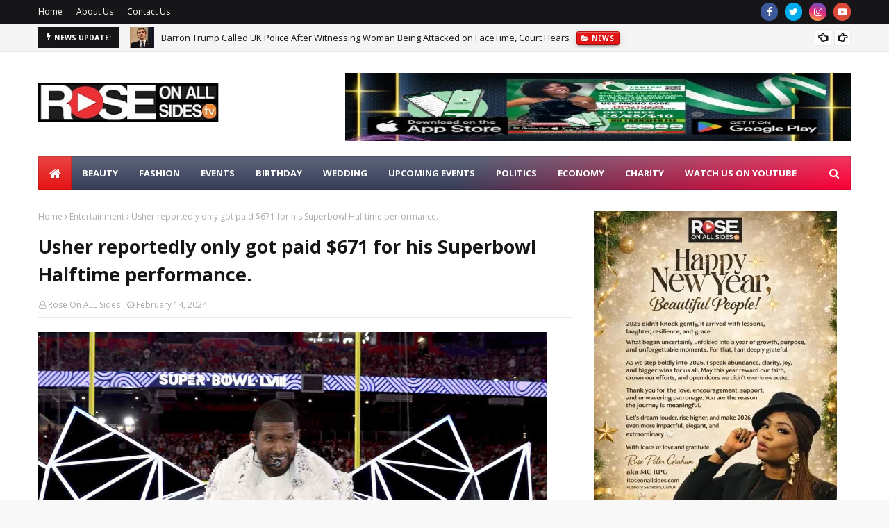

--- FILE ---
content_type: text/html; charset=UTF-8
request_url: https://www.roseonallsides.com/2024/02/usher-reportedly-only-got-paid-671-for.html
body_size: 57116
content:
<!DOCTYPE html>
<html class='ltr' dir='ltr' xmlns='http://www.w3.org/1999/xhtml' xmlns:b='http://www.google.com/2005/gml/b' xmlns:data='http://www.google.com/2005/gml/data' xmlns:expr='http://www.google.com/2005/gml/expr'>
<script>
document.addEventListener("DOMContentLoaded", function() {
    let images = document.querySelectorAll("img");
    images.forEach(img => {
        if (!img.hasAttribute("loading")) {
            img.setAttribute("loading", "lazy");
        }
    });
});
</script>
<head>
<meta content='YOUR_VERIFICATION_CODE_HERE' name='google-site-verification'/>
<script async='async' crossorigin='anonymous' src='https://pagead2.googlesyndication.com/pagead/js/adsbygoogle.js?client=ca-pub-9972004710679216'></script>
<meta content='width=device-width, initial-scale=1, minimum-scale=1, maximum-scale=1' name='viewport'/>
<title>Usher reportedly only got paid $671 for his Superbowl Halftime performance.</title>
<link href='//1.bp.blogspot.com' rel='dns-prefetch'/>
<link href='//2.bp.blogspot.com' rel='dns-prefetch'/>
<link href='//3.bp.blogspot.com' rel='dns-prefetch'/>
<link href='//4.bp.blogspot.com' rel='dns-prefetch'/>
<link href='//www.blogger.com' rel='dns-prefetch'/>
<link href='//dnjs.cloudflare.com' rel='dns-prefetch'/>
<link href='//fonts.gstatic.com' rel='dns-prefetch'/>
<link href='//pagead2.googlesyndication.com' rel='dns-prefetch'/>
<link href='//www.google-analytics.com' rel='dns-prefetch'/>
<link href='//connect.facebook.net' rel='dns-prefetch'/>
<link href='//c.disquscdn.com' rel='dns-prefetch'/>
<link href='//disqus.com' rel='dns-prefetch'/>
<link href='https://www.roseonallsides.com/' rel='canonical'/>
<!-- Google Fonts -->
<link href='//fonts.googleapis.com/css?family=Open+Sans:400,400i,700,700i' media='all' rel='stylesheet' type='text/css'/>
<link href='https://stackpath.bootstrapcdn.com/font-awesome/4.7.0/css/font-awesome.min.css' rel='stylesheet'/>
<meta content='text/html; charset=UTF-8' http-equiv='Content-Type'/>
<!-- Chrome, Firefox OS and Opera -->
<meta content='#f8f8f8' name='theme-color'/>
<!-- Windows Phone -->
<meta content='#f8f8f8' name='msapplication-navbutton-color'/>
<meta content='blogger' name='generator'/>
<link href='https://www.roseonallsides.com/favicon.ico' rel='icon' type='image/x-icon'/>
<link href='https://www.roseonallsides.com/2024/02/usher-reportedly-only-got-paid-671-for.html' rel='canonical'/>
<link rel="alternate" type="application/atom+xml" title="Rose On All Sides - Atom" href="https://www.roseonallsides.com/feeds/posts/default" />
<link rel="alternate" type="application/rss+xml" title="Rose On All Sides - RSS" href="https://www.roseonallsides.com/feeds/posts/default?alt=rss" />
<link rel="service.post" type="application/atom+xml" title="Rose On All Sides - Atom" href="https://www.blogger.com/feeds/1148205507073977083/posts/default" />

<link rel="alternate" type="application/atom+xml" title="Rose On All Sides - Atom" href="https://www.roseonallsides.com/feeds/3702106380704645664/comments/default" />
<!--Can't find substitution for tag [blog.ieCssRetrofitLinks]-->
<link href='https://blogger.googleusercontent.com/img/b/R29vZ2xl/AVvXsEiHjIPQR0BaVnSepC3ukvLgBEHFiV3Hvos2OtnrevkLRP9EYMad2tsewPIW-LgS1aZmvVZmLbj1Jw1x5axiDaOa2mwXQaM2ruXfsTS06MSwGRz0uvIChqX5wQqms_gjkP3NWzia9FsENW8fZX7oW3dHd9eaMtBhx5kkB7hbUVFGh5gMrFM-Kh0WHXpxgVo/s16000/1_1707897363.png' rel='image_src'/>
<meta content='https://www.roseonallsides.com/2024/02/usher-reportedly-only-got-paid-671-for.html' property='og:url'/>
<meta content='Usher reportedly only got paid $671 for his Superbowl Halftime performance.' property='og:title'/>
<meta content='Your go-to source for trending news, insightful stories, and engaging content across entertainment, lifestyle, and current events.' property='og:description'/>
<meta content='https://blogger.googleusercontent.com/img/b/R29vZ2xl/AVvXsEiHjIPQR0BaVnSepC3ukvLgBEHFiV3Hvos2OtnrevkLRP9EYMad2tsewPIW-LgS1aZmvVZmLbj1Jw1x5axiDaOa2mwXQaM2ruXfsTS06MSwGRz0uvIChqX5wQqms_gjkP3NWzia9FsENW8fZX7oW3dHd9eaMtBhx5kkB7hbUVFGh5gMrFM-Kh0WHXpxgVo/w1200-h630-p-k-no-nu/1_1707897363.png' property='og:image'/>
<!-- Template Style CSS -->
<style type='text/css'>@font-face{font-family:'Open Sans';font-style:normal;font-weight:400;font-stretch:100%;font-display:swap;src:url(//fonts.gstatic.com/s/opensans/v44/memSYaGs126MiZpBA-UvWbX2vVnXBbObj2OVZyOOSr4dVJWUgsjZ0B4taVIUwaEQbjB_mQ.woff2)format('woff2');unicode-range:U+0460-052F,U+1C80-1C8A,U+20B4,U+2DE0-2DFF,U+A640-A69F,U+FE2E-FE2F;}@font-face{font-family:'Open Sans';font-style:normal;font-weight:400;font-stretch:100%;font-display:swap;src:url(//fonts.gstatic.com/s/opensans/v44/memSYaGs126MiZpBA-UvWbX2vVnXBbObj2OVZyOOSr4dVJWUgsjZ0B4kaVIUwaEQbjB_mQ.woff2)format('woff2');unicode-range:U+0301,U+0400-045F,U+0490-0491,U+04B0-04B1,U+2116;}@font-face{font-family:'Open Sans';font-style:normal;font-weight:400;font-stretch:100%;font-display:swap;src:url(//fonts.gstatic.com/s/opensans/v44/memSYaGs126MiZpBA-UvWbX2vVnXBbObj2OVZyOOSr4dVJWUgsjZ0B4saVIUwaEQbjB_mQ.woff2)format('woff2');unicode-range:U+1F00-1FFF;}@font-face{font-family:'Open Sans';font-style:normal;font-weight:400;font-stretch:100%;font-display:swap;src:url(//fonts.gstatic.com/s/opensans/v44/memSYaGs126MiZpBA-UvWbX2vVnXBbObj2OVZyOOSr4dVJWUgsjZ0B4jaVIUwaEQbjB_mQ.woff2)format('woff2');unicode-range:U+0370-0377,U+037A-037F,U+0384-038A,U+038C,U+038E-03A1,U+03A3-03FF;}@font-face{font-family:'Open Sans';font-style:normal;font-weight:400;font-stretch:100%;font-display:swap;src:url(//fonts.gstatic.com/s/opensans/v44/memSYaGs126MiZpBA-UvWbX2vVnXBbObj2OVZyOOSr4dVJWUgsjZ0B4iaVIUwaEQbjB_mQ.woff2)format('woff2');unicode-range:U+0307-0308,U+0590-05FF,U+200C-2010,U+20AA,U+25CC,U+FB1D-FB4F;}@font-face{font-family:'Open Sans';font-style:normal;font-weight:400;font-stretch:100%;font-display:swap;src:url(//fonts.gstatic.com/s/opensans/v44/memSYaGs126MiZpBA-UvWbX2vVnXBbObj2OVZyOOSr4dVJWUgsjZ0B5caVIUwaEQbjB_mQ.woff2)format('woff2');unicode-range:U+0302-0303,U+0305,U+0307-0308,U+0310,U+0312,U+0315,U+031A,U+0326-0327,U+032C,U+032F-0330,U+0332-0333,U+0338,U+033A,U+0346,U+034D,U+0391-03A1,U+03A3-03A9,U+03B1-03C9,U+03D1,U+03D5-03D6,U+03F0-03F1,U+03F4-03F5,U+2016-2017,U+2034-2038,U+203C,U+2040,U+2043,U+2047,U+2050,U+2057,U+205F,U+2070-2071,U+2074-208E,U+2090-209C,U+20D0-20DC,U+20E1,U+20E5-20EF,U+2100-2112,U+2114-2115,U+2117-2121,U+2123-214F,U+2190,U+2192,U+2194-21AE,U+21B0-21E5,U+21F1-21F2,U+21F4-2211,U+2213-2214,U+2216-22FF,U+2308-230B,U+2310,U+2319,U+231C-2321,U+2336-237A,U+237C,U+2395,U+239B-23B7,U+23D0,U+23DC-23E1,U+2474-2475,U+25AF,U+25B3,U+25B7,U+25BD,U+25C1,U+25CA,U+25CC,U+25FB,U+266D-266F,U+27C0-27FF,U+2900-2AFF,U+2B0E-2B11,U+2B30-2B4C,U+2BFE,U+3030,U+FF5B,U+FF5D,U+1D400-1D7FF,U+1EE00-1EEFF;}@font-face{font-family:'Open Sans';font-style:normal;font-weight:400;font-stretch:100%;font-display:swap;src:url(//fonts.gstatic.com/s/opensans/v44/memSYaGs126MiZpBA-UvWbX2vVnXBbObj2OVZyOOSr4dVJWUgsjZ0B5OaVIUwaEQbjB_mQ.woff2)format('woff2');unicode-range:U+0001-000C,U+000E-001F,U+007F-009F,U+20DD-20E0,U+20E2-20E4,U+2150-218F,U+2190,U+2192,U+2194-2199,U+21AF,U+21E6-21F0,U+21F3,U+2218-2219,U+2299,U+22C4-22C6,U+2300-243F,U+2440-244A,U+2460-24FF,U+25A0-27BF,U+2800-28FF,U+2921-2922,U+2981,U+29BF,U+29EB,U+2B00-2BFF,U+4DC0-4DFF,U+FFF9-FFFB,U+10140-1018E,U+10190-1019C,U+101A0,U+101D0-101FD,U+102E0-102FB,U+10E60-10E7E,U+1D2C0-1D2D3,U+1D2E0-1D37F,U+1F000-1F0FF,U+1F100-1F1AD,U+1F1E6-1F1FF,U+1F30D-1F30F,U+1F315,U+1F31C,U+1F31E,U+1F320-1F32C,U+1F336,U+1F378,U+1F37D,U+1F382,U+1F393-1F39F,U+1F3A7-1F3A8,U+1F3AC-1F3AF,U+1F3C2,U+1F3C4-1F3C6,U+1F3CA-1F3CE,U+1F3D4-1F3E0,U+1F3ED,U+1F3F1-1F3F3,U+1F3F5-1F3F7,U+1F408,U+1F415,U+1F41F,U+1F426,U+1F43F,U+1F441-1F442,U+1F444,U+1F446-1F449,U+1F44C-1F44E,U+1F453,U+1F46A,U+1F47D,U+1F4A3,U+1F4B0,U+1F4B3,U+1F4B9,U+1F4BB,U+1F4BF,U+1F4C8-1F4CB,U+1F4D6,U+1F4DA,U+1F4DF,U+1F4E3-1F4E6,U+1F4EA-1F4ED,U+1F4F7,U+1F4F9-1F4FB,U+1F4FD-1F4FE,U+1F503,U+1F507-1F50B,U+1F50D,U+1F512-1F513,U+1F53E-1F54A,U+1F54F-1F5FA,U+1F610,U+1F650-1F67F,U+1F687,U+1F68D,U+1F691,U+1F694,U+1F698,U+1F6AD,U+1F6B2,U+1F6B9-1F6BA,U+1F6BC,U+1F6C6-1F6CF,U+1F6D3-1F6D7,U+1F6E0-1F6EA,U+1F6F0-1F6F3,U+1F6F7-1F6FC,U+1F700-1F7FF,U+1F800-1F80B,U+1F810-1F847,U+1F850-1F859,U+1F860-1F887,U+1F890-1F8AD,U+1F8B0-1F8BB,U+1F8C0-1F8C1,U+1F900-1F90B,U+1F93B,U+1F946,U+1F984,U+1F996,U+1F9E9,U+1FA00-1FA6F,U+1FA70-1FA7C,U+1FA80-1FA89,U+1FA8F-1FAC6,U+1FACE-1FADC,U+1FADF-1FAE9,U+1FAF0-1FAF8,U+1FB00-1FBFF;}@font-face{font-family:'Open Sans';font-style:normal;font-weight:400;font-stretch:100%;font-display:swap;src:url(//fonts.gstatic.com/s/opensans/v44/memSYaGs126MiZpBA-UvWbX2vVnXBbObj2OVZyOOSr4dVJWUgsjZ0B4vaVIUwaEQbjB_mQ.woff2)format('woff2');unicode-range:U+0102-0103,U+0110-0111,U+0128-0129,U+0168-0169,U+01A0-01A1,U+01AF-01B0,U+0300-0301,U+0303-0304,U+0308-0309,U+0323,U+0329,U+1EA0-1EF9,U+20AB;}@font-face{font-family:'Open Sans';font-style:normal;font-weight:400;font-stretch:100%;font-display:swap;src:url(//fonts.gstatic.com/s/opensans/v44/memSYaGs126MiZpBA-UvWbX2vVnXBbObj2OVZyOOSr4dVJWUgsjZ0B4uaVIUwaEQbjB_mQ.woff2)format('woff2');unicode-range:U+0100-02BA,U+02BD-02C5,U+02C7-02CC,U+02CE-02D7,U+02DD-02FF,U+0304,U+0308,U+0329,U+1D00-1DBF,U+1E00-1E9F,U+1EF2-1EFF,U+2020,U+20A0-20AB,U+20AD-20C0,U+2113,U+2C60-2C7F,U+A720-A7FF;}@font-face{font-family:'Open Sans';font-style:normal;font-weight:400;font-stretch:100%;font-display:swap;src:url(//fonts.gstatic.com/s/opensans/v44/memSYaGs126MiZpBA-UvWbX2vVnXBbObj2OVZyOOSr4dVJWUgsjZ0B4gaVIUwaEQbjA.woff2)format('woff2');unicode-range:U+0000-00FF,U+0131,U+0152-0153,U+02BB-02BC,U+02C6,U+02DA,U+02DC,U+0304,U+0308,U+0329,U+2000-206F,U+20AC,U+2122,U+2191,U+2193,U+2212,U+2215,U+FEFF,U+FFFD;}</style>
<style>
  /* Prevent layout shifts in HTML widgets */
  #HTML8, #HTML15, #HTML5 {
    min-height: 300px; /* Adjust based on actual content */
    overflow: hidden;
  }

  /* Make sure content wrapper doesn't suddenly resize */
  #content-wrapper {
    min-height: 400px; /* Adjust as needed */
  }

  /* Prevent image-related shifts */
  img {
    max-width: 100%;
    height: auto;
    display: block;
  }

  /* Stabilize slides or carousels */
  .show-slide {
    min-height: 250px;
    aspect-ratio: 16 / 9;
  }
</style>
<style id='page-skin-1' type='text/css'><!--
/*
-----------------------------------------------
Blogger Template Style
Name:        Website Template
License:     Premium Version
Version:     2.0
Author:      TemplatesYard
Author Url:  https://www.templatesyard.com/
Distributed: https://www.asifkamboh.com/
----------------------------------------------- */
a,abbr,acronym,address,applet,b,big,blockquote,body,caption,center,cite,code,dd,del,dfn,div,dl,dt,em,fieldset,font,form,h1,h2,h3,h4,h5,h6,html,i,iframe,img,ins,kbd,label,legend,li,object,p,pre,q,s,samp,small,span,strike,strong,sub,sup,table,tbody,td,tfoot,th,thead,tr,tt,u,ul,var{padding:0;border:0;outline:0;vertical-align:baseline;background:0 0;text-decoration:none }form,textarea,input,button{-webkit-appearance:none;-moz-appearance:none;appearance:none;border-radius:0 }dl,ul{list-style-position:inside;font-weight:400;list-style:none }ul li{list-style:none }caption,th{text-align:center }img{border:none;position:relative }a,a:visited{text-decoration:none }.clearfix{clear:both }.section,.widget,.widget ul{margin:0;padding:0 }a{color:#e51515 }a img{border:0 }abbr{text-decoration:none }.CSS_LIGHTBOX{z-index:999999!important }.separator a{clear:none!important;float:none!important;margin-left:0!important;margin-right:0!important }#navbar-iframe,.widget-item-control,a.quickedit,.home-link,.feed-links{display:none!important }.center{display:table;margin:0 auto;position:relative }.widget > h2,.widget > h3{display:none }body{background:#f8f8f8 url() repeat scroll top left;background-color:#f8f8f8;font-family:'Open Sans',sans-serif;font-size:14px;font-weight:400;color:#656565;word-wrap:break-word;margin:0;padding:0 }#outer-wrapper{max-width:1230px;margin:0 auto;background-color:#fff;box-shadow:0 0 5px rgba(0,0,0,.1) }.row{width:1170px }#content-wrapper{margin:30px auto 0;}#content-wrapper > .container{margin:0 -15px }.index #content-wrapper > .container {}#main-wrapper{float:left;overflow:hidden;width:66.66666667%;box-sizing:border-box;word-wrap:break-word;padding:0 15px;margin:0 }#sidebar-wrapper{float:right;overflow:hidden;width:33.33333333%;box-sizing:border-box;word-wrap:break-word;padding:0 15px }.post-image-wrap{position:relative;display:block }.post-image-link,.about-author .avatar-container,.comments .avatar-image-container{background-color:rgba(155,155,155,0.05);color:transparent!important }.post-thumb{display:block;position:relative;width:100%;height:100%;object-fit:cover;object-position: top;z-index:1;opacity: 0;transition:opacity .35s ease,transform .35s ease }.post-thumb.lazy-yard {opacity: 1;}.post-image-link:hover .post-thumb,.post-image-wrap:hover .post-image-link .post-thumb,.hot-item-inner:hover .post-image-link .post-thumb{transform: scale(1.05);}.post-title a{display:block }#top-bar{width:100%;height:34px;background-color:#161619;overflow:hidden;margin:0;position:relative;}#top-bar .container{margin:0 auto;position: relative;}.top-bar-nav{position:relative;float:left;display:block;z-index:1;}.top-bar-nav .widget > .widget-title{display:none }.top-bar-nav ul li{float:left }.top-bar-nav ul li > a{height:34px;display:block;color:#fff;font-size:12px;font-weight:400;line-height:34px;margin:0 10px 0 0;padding:0 5px;transition:color .17s }.top-bar-nav ul li:first-child > a{padding:0 5px 0 0 }.top-bar-nav ul > li:hover > a{color:#e51515 }.top-bar-social{position:relative;float:right;display:block }.top-bar-social .widget > .widget-title{display:none }.top-bar-social ul > li{float:left;display:inline-block }.top-bar-social ul > li > a{width: 25px;display: block;color: #fff;text-decoration: none;background-color: #e51515;font-size: 14px;text-align: center;line-height: 25px;padding: 0;border-radius: 25px;margin: 4px 0 0 10px;transition: color .17s;}.top-bar-social ul > li:last-child > a{}.top-bar-social ul > li:hover > a{color:#e51515 }.social a:before{display:inline-block;font-family:FontAwesome;font-style:normal;font-weight:400 }.social .facebook a:before{content:"\f09a" }.social .twitter a:before{content:"\f099" }.social .gplus a:before{content:"\f0d5" }.social .rss a:before{content:"\f09e" }.social .youtube a:before{content:"\f16a" }.social .skype a:before{content:"\f17e" }.social .stumbleupon a:before{content:"\f1a4" }.social .tumblr a:before{content:"\f173" }.social .vk a:before{content:"\f189" }.social .stack-overflow a:before{content:"\f16c" }.social .github a:before{content:"\f09b" }.social .linkedin a:before{content:"\f0e1" }.social .dribbble a:before{content:"\f17d" }.social .soundcloud a:before{content:"\f1be" }.social .behance a:before{content:"\f1b4" }.social .digg a:before{content:"\f1a6" }.social .instagram a:before{content:"\f16d" }.social .pinterest a:before{content:"\f0d2" }.social .twitch a:before{content:"\f1e8" }.social .delicious a:before{content:"\f1a5" }.social .codepen a:before{content:"\f1cb" }.social .reddit a:before{content:"\f1a1" }.social .whatsapp a:before{content:"\f232" }.social .snapchat a:before{content:"\f2ac" }.social .email a:before{content:"\f0e0" }.social .external-link a:before{content:"\f35d" }.social-color .facebook a{background-color:#3b5999 }.social-color .twitter a{background-color:#00acee }.social-color .gplus a{background-color:#db4a39 }.social-color .youtube a{background-color:#db4a39 }.social-color .instagram a{background:linear-gradient(15deg,#ffb13d,#dd277b,#4d5ed4) }.social-color .pinterest a{background-color:#ca2127 }.social-color .dribbble a{background-color:#ea4c89 }.social-color .linkedin a{background-color:#0077b5 }.social-color .tumblr a{background-color:#365069 }.social-color .twitch a{background-color:#6441a5 }.social-color .rss a{background-color:#ffc200 }.social-color .skype a{background-color:#00aff0 }.social-color .stumbleupon a{background-color:#eb4823 }.social-color .vk a{background-color:#4a76a8 }.social-color .stack-overflow a{background-color:#f48024 }.social-color .github a{background-color:#24292e }.social-color .soundcloud a{background:linear-gradient(#ff7400,#ff3400) }.social-color .behance a{background-color:#191919 }.social-color .digg a{background-color:#1b1a19 }.social-color .delicious a{background-color:#0076e8 }.social-color .codepen a{background-color:#000 }.social-color .reddit a{background-color:#ff4500 }.social-color .whatsapp a{background-color:#3fbb50 }.social-color .snapchat a{background-color:#ffe700 }.social-color .email a{background-color:#888 }.social-color .external-link a{background-color:#161619 }.social-text .facebook a:after{content:"Facebook" }.social-text .twitter a:after{content:"Twitter" }.social-text .gplus a:after{content:"Google Plus" }.social-text .rss a:after{content:"Rss" }.social-text .youtube a:after{content:"YouTube" }.social-text .skype a:after{content:"Skype" }.social-text .stumbleupon a:after{content:"StumbleUpon" }.social-text .tumblr a:after{content:"Tumblr" }.social-text .vk a:after{content:"VKontakte" }.social-text .stack-overflow a:after{content:"Stack Overflow" }.social-text .github a:after{content:"Github" }.social-text .linkedin a:after{content:"LinkedIn" }.social-text .dribbble a:after{content:"Dribbble" }.social-text .soundcloud a:after{content:"SoundCloud" }.social-text .behance a:after{content:"Behance" }.social-text .digg a:after{content:"Digg" }.social-text .instagram a:after{content:"Instagram" }.social-text .pinterest a:after{content:"Pinterest" }.social-text .twitch a:after{content:"Twitch" }.social-text .delicious a:after{content:"Delicious" }.social-text .codepen a:after{content:"CodePen" }.social-text .flipboard a:after{content:"Flipboard" }.social-text .reddit a:after{content:"Reddit" }.social-text .whatsapp a:after{content:"Whatsapp" }.social-text .messenger a:after{content:"Messenger" }.social-text .snapchat a:after{content:"Snapchat" }.social-text .email a:after{content:"Email" }.social-text .external-link a:after{content:"WebSite" }#header-wrap{position:relative;margin:0 }.header-header{background-color:#fff;width:100%;height:90px;position:relative;overflow:hidden;padding:30px 0 }.header-header .container{position:relative;margin:0 auto;padding:0 }.header-logo{position:relative;float:left;width:auto;max-width:260px;max-height:60px;margin:0;padding:15px 0 }.header-logo .header-image-wrapper{display:block }.header-logo img{max-width:100%;max-height:60px;margin:0 }.header-logo h1{color:#161619;font-size:36px;line-height:60px;margin:0 }.header-logo p{font-size:12px;margin:5px 0 0 }.header-ads{position:relative;float:right }.header-ads .widget > .widget-title{display:none }.header-ads .widget{max-width:100% }.header-ads .widget .widget-content{width:728px;max-width:100%;max-height:90px;line-height:1 }.header-menu{position:relative;width:100%;height:48px;z-index:10;font-size:13px;margin:0 }.header-menu .container{position:relative;margin:0 auto;padding:0;background: #373e59;background: -moz-linear-gradient(-45deg, #373e59 52%, #ff0036 100%);background: -webkit-linear-gradient(-45deg, #373e59 52%,#ff0036 100%);background: linear-gradient(135deg, #373e59 52%,#ff0036 100%);filter: progid:DXImageTransform.Microsoft.gradient( startColorstr='#373e59', endColorstr='#ff0036',GradientType=1 );}.header-menu.scrolled-header {background: #373e59;background: -moz-linear-gradient(-45deg, #373e59 52%, #ff0036 100%);background: -webkit-linear-gradient(-45deg, #373e59 52%,#ff0036 100%);background: linear-gradient(135deg, #373e59 52%,#ff0036 100%);filter: progid:DXImageTransform.Microsoft.gradient( startColorstr='#373e59', endColorstr='#ff0036',GradientType=1 );}.header-menu.scrolled-header:before {content: '';position: absolute;top: 0;right: 0;bottom: 0;left: 0;background: -o-linear-gradient(top,rgba(255,255,255,.2) 0,rgba(255,255,255,0) 100%);background: -webkit-gradient(linear,left top,left bottom,color-stop(0,rgba(255,255,255,.2)),to(rgba(255,255,255,0)));background: -webkit-linear-gradient(top,rgba(255,255,255,.2) 0,rgba(255,255,255,0) 100%);background: -moz-linear-gradient(top,rgba(255,255,255,.2) 0,rgba(255,255,255,0) 100%);background: linear-gradient(180deg,rgba(255,255,255,.2) 0,rgba(255,255,255,0) 100%);-webkit-box-shadow: inset 0 0 0 1px rgba(0,0,0,.15);-moz-box-shadow: inset 0 0 0 1px rgba(0,0,0,.15);box-shadow: inset 0 0 0 1px rgba(0,0,0,.15);}.header-menu.scrolled-header .show-search, .header-menu.scrolled-header .hide-search, .mobile-header.scrolled-header .show-search, .mobile-header.scrolled-header .hide-search {border-radius: 0;}.header-menu.scrolled-header, .header-menu.scrolled-header #main-menu, .header-menu.scrolled-header #nav-search .search-input, .header-menu.scrolled-header #main-menu ul > li > a, .header-menu.scrolled-header #nav-search, .header-menu.scrolled-header #nav-search .search-form, .header-menu.scrolled-header .show-search, .header-menu.scrolled-header .hide-search {height:46px;}.header-menu.scrolled-header #main-menu ul > li > a, .header-menu.scrolled-header #nav-search .search-form, .header-menu.scrolled-header .show-search, .header-menu.scrolled-header .hide-search {line-height:46px;}.header-menu.scrolled-header #nav-search .search-input {padding-right:46px;}.header-menu.scrolled-header .show-search, .header-menu.scrolled-header .hide-search {width: 46px;height: 46px;}.header-menu.scrolled-header #main-menu ul > li > ul {top:46px;}.header-menu.scrolled-header #main-menu ul > li > ul > li > ul {top:0;}.header-menu.scrolled-header #main-menu, .header-menu.scrolled-header .container {background: transparent;box-shadow: none;}#main-menu .widget,#main-menu .widget > .widget-title{display:none }#main-menu .show-menu{display:block }#main-menu{position:relative;height:48px;z-index:15;background: -o-linear-gradient(top,rgba(255,255,255,.2) 0,rgba(255,255,255,0) 100%);background: -webkit-gradient(linear,left top,left bottom,color-stop(0,rgba(255,255,255,.2)),to(rgba(255,255,255,0)));background: -webkit-linear-gradient(top,rgba(255,255,255,.2) 0,rgba(255,255,255,0) 100%);background: -moz-linear-gradient(top,rgba(255,255,255,.2) 0,rgba(255,255,255,0) 100%);background: linear-gradient(180deg,rgba(255,255,255,.2) 0,rgba(255,255,255,0) 100%);-webkit-box-shadow: inset 0 0 0 1px rgba(0,0,0,.15);-moz-box-shadow: inset 0 0 0 1px rgba(0,0,0,.15);box-shadow: inset 0 0 0 1px rgba(0,0,0,.15);}#main-menu ul > li{float:left;position:relative;margin:0;padding:0;transition:background .17s }#main-menu ul > li.li-home-icon > a{width:48px;height:48px;text-align:center;font-size:18px;line-height:48px;font-weight:400;padding:0;text-shadow: 1px 2px 0 rgba(0,0,0,0.15);background: -o-linear-gradient(top,rgba(255,255,255,.2) 0,rgba(255,255,255,0) 100%);background: -webkit-gradient(linear,left top,left bottom,color-stop(0,rgba(255,255,255,.2)),to(rgba(255,255,255,0)));background: -webkit-linear-gradient(top,rgba(255,255,255,.2) 0,rgba(255,255,255,0) 100%);background: -moz-linear-gradient(top,rgba(255,255,255,.2) 0,rgba(255,255,255,0) 100%);background: linear-gradient(180deg,rgba(255,255,255,.2) 0,rgba(255,255,255,0) 100%);-webkit-box-shadow: inset 0 0 0 1px rgba(0,0,0,.15);-moz-box-shadow: inset 0 0 0 1px rgba(0,0,0,.15);box-shadow: inset 0 0 0 1px rgba(0,0,0,.15);}#main-menu #main-menu-nav > li:hover,#main-menu #main-menu-nav > li.li-home{background-color:#e51515 }#main-menu ul > li > a{position:relative;color:#ffffff;font-size:13px;font-weight:400;line-height:48px;display:inline-block;margin:0;padding:0 15px;transition:color .17s ease }#main-menu #main-menu-nav > li > a{text-transform:uppercase;font-weight:700 }#main-menu ul > li:hover > a{color:#efefef;}#main-menu ul > li > ul{position:absolute;float:left;left:0;top:48px;width:180px;background-color:#161619;z-index:99999;margin-top:0;padding:0;border-top:2px solid #e51515;visibility:hidden;opacity:0 }#main-menu ul > li > ul > li > ul{position:absolute;float:left;top:0;left:100%;margin:-2px 0 0 }#main-menu ul > li > ul > li{display:block;float:none;position:relative }#main-menu ul > li > ul > li:hover{background-color:#e51515 }#main-menu ul > li > ul > li a{display:block;height:36px;font-size:13px;color:#fff;line-height:36px;box-sizing:border-box;margin:0;padding:0 15px;border:0;border-bottom:1px solid rgba(255,255,255,0.05);transition:all .17s ease }#main-menu ul > li > ul > li:hover > a{color:#fff }#main-menu ul > li.has-sub > a:after{content:'\f107';float:right;font-family:FontAwesome;font-size:12px;font-weight:400;margin:0 0 0 5px }#main-menu ul > li > ul > li.has-sub > a:after{content:'\f105';float:right;margin:0 }#main-menu .mega-menu{position:static!important }#main-menu .mega-menu > ul{width:100%;box-sizing:border-box;padding:20px 10px }#main-menu .mega-menu > ul.mega-menu-inner{overflow:hidden }#main-menu ul > li:hover > ul,#main-menu ul > li > ul > li:hover > ul{visibility:visible;opacity:1 }#main-menu ul ul{transition:all .25s ease }.mega-menu-inner .mega-item{float:left;width:20%;box-sizing:border-box;padding:0 10px }.mega-menu-inner .mega-content{position:relative;width:100%;overflow:hidden;padding:0 }.mega-content .post-image-wrap{width:100%;height:120px }.mega-content .post-image-link{width:100%;height:100%;z-index:1;display:block;position:relative;overflow:hidden;padding:0 }.mega-content .post-title{position:relative;font-size:13px;font-weight:700;line-height:1.5em;margin:7px 0 5px;padding:0 }.mega-content .post-title a{display:block;color:#fff;transition:color .17s }.mega-content .post-title a:hover{color:#e51515 }.mega-content .post-meta{font-size:11px }.no-posts{float:left;width:100%;height:100px;line-height:100px;text-align:center }.mega-menu .no-posts{line-height:60px;color:#161619 }.show-search,.hide-search{position:absolute;right:0;top:0;display:block;width:48px;height:48px;line-height:48px;z-index:20;color:#fff;font-size:15px;text-align:center;cursor:pointer;padding:0;transition:background .17s ease }.show-search:before{content:"\f002";font-family:FontAwesome;font-weight:400 }.hide-search:before{content:"\f00d";font-family:FontAwesome;font-weight:400 }#nav-search{display:none;position:absolute;left:0;top:0;width:100%;height:48px;z-index:99;background-color:#161619;box-sizing:border-box;padding:0 }#nav-search .search-form{width:100%;height:48px;background-color:rgba(0,0,0,0);line-height:48px;overflow:hidden;padding:0 }#nav-search .search-input{width:100%;height:48px;font-family:inherit;color:#fff;margin:0;padding:0 48px 0 15px;background-color:rgba(0,0,0,0);font-size:13px;font-weight:400;outline:none;box-sizing:border-box;border:0 }#mobile-logo .widget > .widget-title > h3{display:none }.mobile-header{display:none;position:relative;float:left;width:100%;height:50px;background-color:#161619;z-index:1010 }.mobile-header:before {content: '';position: absolute;top: 0;right: 0;bottom: 0;left: 0;background: -o-linear-gradient(top,rgba(255,255,255,.2) 0,rgba(255,255,255,0) 100%);background: -webkit-gradient(linear,left top,left bottom,color-stop(0,rgba(255,255,255,.2)),to(rgba(255,255,255,0)));background: -webkit-linear-gradient(top,rgba(255,255,255,.2) 0,rgba(255,255,255,0) 100%);background: -moz-linear-gradient(top,rgba(255,255,255,.2) 0,rgba(255,255,255,0) 100%);background: linear-gradient(180deg,rgba(255,255,255,.2) 0,rgba(255,255,255,0) 100%);-webkit-box-shadow: inset 0 0 0 1px rgba(0,0,0,.15);-moz-box-shadow: inset 0 0 0 1px rgba(0,0,0,.15);box-shadow: inset 0 0 0 1px rgba(0,0,0,.15);}.mobile-header .logo-content{position:relative;float:left;display:block;width:100%;height:50px;text-align:center;z-index:2 }.mobile-header .logo-content > a{height:30px;display:inline-block;padding:10px 0 }.mobile-header .logo-content > a > img{height:30px }.mobile-header .logo-content > h3{font-size:20px;height:30px;line-height:30px;margin:10px 0 0 }.mobile-header .logo-content > h3 > a{color:#fff }.mobile-search-form{position:absolute;display:none;z-index:4;background-color:#161619;width:100%;height:50px;left:0;top:0 }.mobile-search-form .mobile-search-input{background-color:#161619;display:block;width:calc(100% - 50px);height:50px;font-family:inherit;font-size:13px;font-weight:400;color:#fff;box-sizing:border-box;padding:0 20px;border:0 }.mobile-search-form{position:absolute;display:none;z-index:4;background-color:#161619;width:100%;height:50px;left:0;top:0 }.mobile-search-form .mobile-search-input{background-color:#161619;display:block;width:calc(100% - 50px);height:50px;font-size:13px;font-weight:400;color:#fff;box-sizing:border-box;padding:0 20px;border:0 }.overlay{display:none;position:fixed;top:0;left:0;right:0;bottom:0;z-index:990;background:rgba(255,255,255,0.8) }.slide-menu-toggle,.show-mobile-search,.hide-mobile-search{position:absolute;line-height:50px;height:50px;width:50px;top:0;left:0;font-family:FontAwesome;color:#fff;font-size:18px;font-weight:400;text-align:center;cursor:pointer;z-index:4;padding:0 }.slide-menu-toggle{border-right:1px solid rgba(255,255,255,0.08) }.show-mobile-search,.hide-mobile-search{border-left:1px solid rgba(255,255,255,0.08);left:auto;right:0 }.slide-menu-toggle:before{content:"\f0c9" }.nav-active .slide-menu-toggle:before{content:"\f00d" }.show-mobile-search:before{content:"\f002" }.hide-mobile-search:before{content:"\f00d" }.mobile-menu{position:relative;float:left;width:100%;background-color:#161619;box-sizing:border-box;padding:20px;border-top:1px solid rgba(255,255,255,0.08);visibility:hidden;opacity:0;transform-origin:0 0;transform:scaleY(0);transition:all .17s ease }.nav-active .mobile-menu{visibility:visible;opacity:1;transform:scaleY(1) }.mobile-menu > ul{margin:0 }.mobile-menu .m-sub{display:none;padding:0 }.mobile-menu ul li{position:relative;display:block;overflow:hidden;float:left;width:100%;font-size:14px;line-height:38px;margin:0;padding:0;border-top:1px solid rgba(255,255,255,0.01) }.mobile-menu > ul > li{font-weight:400 }.mobile-menu > ul li ul{overflow:hidden }.mobile-menu > ul > li:first-child{border-top:0 }.mobile-menu ul li a{color:#fff;padding:0;display:block;transition:all .17s ease }.mobile-menu #main-menu-nav > li > a{text-transform:uppercase;font-weight:700;font-size:13px }.mobile-menu ul li.has-sub .submenu-toggle{position:absolute;top:0;right:0;color:#fff;cursor:pointer }.mobile-menu ul li.has-sub .submenu-toggle:after{content:'\f105';font-family:FontAwesome;font-weight:400;float:right;width:34px;font-size:16px;text-align:center;transition:all .17s ease }.mobile-menu ul li.has-sub.show > .submenu-toggle:after{transform:rotate(90deg) }.mobile-menu > ul > li > ul > li a{font-size:13px }.mobile-menu > ul > li > ul > li > a{color:#fff;opacity:.7;padding:0 0 0 15px }.mobile-menu > ul > li > ul > li > ul > li > a{color:#fff;opacity:.7;padding:0 0 0 30px }.mobile-menu ul > li > .submenu-toggle:hover{color:#e51515 }.post-meta{display:block;overflow:hidden;color:#aaa;font-size:12px;font-weight:400;padding:0 1px }.post-meta .post-author,.post-meta .post-date{float:left;margin:0 10px 0 0 }.post-meta .post-date{text-transform:capitalize }.post-meta a{color:#aaa;transition:color .17s }.post-meta a:hover{color:#e51515 }.post-meta span:before{font-family:FontAwesome;font-weight:400;margin:0 3px 0 0 }.post-meta .post-author:before{content:'\f2c0' }.post-meta .post-date:before{content:'\f017' }.owl-carousel{display:none;width:100%;-webkit-tap-highlight-color:transparent;position:relative;z-index:1 }.owl-carousel .owl-stage{position:relative;-ms-touch-action:pan-Y }.owl-carousel .owl-stage:after{content:".";display:block;clear:both;visibility:hidden;line-height:0;height:0 }.owl-carousel .owl-stage-outer{position:relative;overflow:hidden;-webkit-transform:translate3d(0px,0px,0px) }.owl-carousel .owl-controls .owl-nav .owl-prev,.owl-carousel .owl-controls .owl-nav .owl-next,.owl-carousel .owl-controls .owl-dot{cursor:pointer;cursor:hand;-webkit-user-select:none;-khtml-user-select:none;-moz-user-select:none;-ms-user-select:none;user-select:none }.owl-carousel.owl-loaded{display:block }.owl-carousel.owl-loading{opacity:0;display:block }.owl-carousel.owl-hidden{opacity:0 }.owl-carousel .owl-refresh .owl-item{display:none }.owl-carousel .owl-item{position:relative;min-height:1px;float:left;-webkit-backface-visibility:visible;-webkit-tap-highlight-color:transparent;-webkit-touch-callout:none;-webkit-user-select:none;-moz-user-select:none;-ms-user-select:none;user-select:none }.owl-carousel .owl-item img{display:block;width:100%;-webkit-transform-style:preserve-3d;transform-style:preserve-3d }.owl-carousel.owl-text-select-on .owl-item{-webkit-user-select:auto;-moz-user-select:auto;-ms-user-select:auto;user-select:auto }.owl-carousel .owl-grab{cursor:move;cursor:-webkit-grab;cursor:-o-grab;cursor:-ms-grab;cursor:grab }.owl-carousel.owl-rtl{direction:rtl }.owl-carousel.owl-rtl .owl-item{float:right }.no-js .owl-carousel{display:block }.owl-carousel .animated{-webkit-animation-duration:1000ms;animation-duration:1000ms;-webkit-animation-fill-mode:both;animation-fill-mode:both }.owl-carousel .owl-animated-in{z-index:1 }.owl-carousel .owl-animated-out{z-index:0 }.owl-height{-webkit-transition:height 500ms ease-in-out;-moz-transition:height 500ms ease-in-out;-ms-transition:height 500ms ease-in-out;-o-transition:height 500ms ease-in-out;transition:height 500ms ease-in-out }.owl-prev,.owl-next{position:relative;float:left;width:24px;height:24px;background-color:#fff;font-family: FontAwesome;text-rendering: auto;-webkit-font-smoothing: antialiased;-moz-osx-font-smoothing: grayscale;font-size:14px;line-height:23px;font-weight:900;color:#161619;text-align:center;cursor:pointer;border:1px solid rgba(0,0,0,0.08);box-sizing:border-box;transition:all .25s ease }.owl-prev:before{content:'\f0a5' }.owl-next:before{content:'\f0a4' }.owl-prev:hover,.owl-next:hover{background-color:#e51515;color:#fff;border-color:#e51515 }#break-wrapper-outer {background-color: #f5f5f5;border-bottom: 1px solid #e9e9e9;padding:5px 0;}#break-wrapper{margin:0 auto }#break-section .widget{display:none }#break-section .show-ticker{display:block;margin:0 }ul.loading-post {line-height: 30px;margin-left: 10px;}#break-section .no-posts{height:30px;line-height:30px;text-align:left;padding:0 0 0 15px;box-sizing: border-box;}#break-section .widget > .widget-title{display:none;position:relative;float:left;background-color:#161619;height:30px;color:#fff;font-size:9px;font-weight:400;line-height:30px;text-transform:uppercase;padding:0 12px }#break-section .show-ticker > .widget-title{display:block }#break-section .widget > h2,#break-section .widget > h3{display:none }#break-section .widget > .widget-title > h3{margin:0 }#break-section .widget > .widget-title > h3:before{content:'\f0e7';font-family:FontAwesome;float:left;font-size:11px;font-weight:900;margin:0 5px 0 0;text-rendering: auto;-webkit-font-smoothing: antialiased;-moz-osx-font-smoothing: grayscale;}#break-section .widget-content{position:relative;font-size:13px;display:block;overflow:hidden;height:30px;line-height:29px;padding:0;box-sizing:border-box }ul.ticker-widget{width:100%!important;box-sizing:border-box;padding:0 0 0 15px }.ticker-widget .ticker-item{position:relative;float:left;display:block;height:30px;padding:0 }.ticker-widget .post-image-link {position: relative;float: left;width: 35px;height: 30px;display: block;overflow: hidden;margin: 0 10px 0 0;}.ticker-widget .post-title{height:24px;font-size:13px;font-weight:400;line-height:30px;margin:0;padding:0;float:left;}.ticker-widget .post-title a{position:relative;display:block;overflow:hidden;color:#161619;transition:color .25s }.ticker-widget .post-title a:hover{color:#e51515 }.ticker-widget .post-tag {position: static;float: left;margin: 6px 0 0 10px;}.ticker-widget .owl-nav{position:absolute;top:0;right:0;width:52px;height:24px;z-index: 5;}.ticker-widget .owl-nav .owl-prev{margin-top:3px;}.ticker-widget .owl-nav .owl-next{margin:3px 0 0 4px }@keyframes fadeInLeft {from{opacity:0;transform:translate3d(-30px,0,0) }to{opacity:1;transform:none }}@keyframes fadeOutLeft {from{opacity:1 }to{opacity:0;transform:translate3d(-30px,0,0) }}@keyframes fadeInRight {from{opacity:0;transform:translate3d(30px,0,0) }to{opacity:1;transform:none }}.fadeInRight{animation-name:fadeInRight }@keyframes fadeOutRight {from{opacity:1 }to{opacity:0;transform:translate3d(30px,0,0) }}.fadeOutRight{animation-name:fadeOutRight }@keyframes fadeInUp {from{opacity:0;transform:translate3d(0,30px,0) }to{opacity:1;transform:none }}.fadeInUp{animation-name:fadeInUp }@keyframes fadeOutUp {from{opacity:1 }to{opacity:0;transform:translate3d(0,-30px,0) }}.fadeOutUp{animation-name:fadeOutUp }#home-ad-top1 .widget > .widget-title,#home-ad-top .widget > .widget-title{display:none }#home-ad-top .widget, #home-ad-top .widget{position:relative;padding:0 20px }#home-ad-top .widget-content{position:relative;width:728px;max-width:100%;max-height:90px;line-height:1;margin:40px auto 0 }#ad-wrapper {margin:0 auto;}#home-ad-top1 .widget-content {position:relative;max-width:100%;max-height:90px;line-height:1;margin:40px auto 0 }#hot-wrapper, #featured-wrapper, #carousel-wrapper {margin:0 auto }#hot-section .widget,#hot-section .widget > .widget-title{display:none }#hot-section .show-hot{display:block!important }#hot-section .show-hot .widget-content{position:relative;overflow:hidden;height:380px;margin:30px 0 0 }.hot-loader{position:relative;height:100%;overflow:hidden;display:block }.hot-loader:after{content:'';position:absolute;top:50%;left:50%;width:26px;height:26px;margin:-16px 0 0 -16px;border:3px solid #eaeaea;border-left-color:#e51515;border-right-color:#e51515;border-radius:100%;animation:spinner .8s infinite linear;transform-origin:center }@-webkit-keyframes spinner {0%{-webkit-transform:rotate(0deg);transform:rotate(0deg) }to{-webkit-transform:rotate(1turn);transform:rotate(1turn) }}@keyframes spinner {0%{-webkit-transform:rotate(0deg);transform:rotate(0deg) }to{-webkit-transform:rotate(1turn);transform:rotate(1turn) }}ul.hot-posts{position:relative;overflow:hidden;height:380px;margin:0 -5px }.hot-posts .hot-item{position:relative;float:left;width:30%;height:185px;overflow:hidden;box-sizing:border-box;padding:0 5px;margin: 0 0 10px;}.hot-posts .item-0{width:40%;height:380px;padding-right:15px;}.hot-posts .item-1{height:380px;}.hot-item-inner{position:relative;float:left;width:100%;height:100%;overflow:hidden;display:block }.hot-posts .post-image-link{width:100%;height:100%;position:relative;overflow:hidden;display:block }.hot-posts .post-info{position:absolute;bottom:0;left:0;width:100%;background-image:linear-gradient(rgba(0,0,0,0),rgba(0,0,0,0.7));overflow:hidden;z-index:5;box-sizing:border-box;padding:30px 20px 20px }.hot-posts .post-tag{position:relative;display:inline-block;top:0;left:0 }.hot-posts .post-title{font-size:17px;font-weight:700;display:block;line-height:1.5em;margin:8px 0 7px }.hot-posts .item-0 .post-title{font-size:22px }.hot-posts .post-title a{color:#fff;display:block }.hot-posts .post-meta{font-size:11px;color:#f0f0f0 }.show-hot .no-posts{position:absolute;top:calc(50% - 50px);left:0;width:100% }#carousel-section .widget {display: none;}#carousel-section .show-slide {display: block!important;position: relative;float: left;width: 100%;margin: 30px 0 0;}#carousel-section .show-slide .widget-content {position: relative;height: 360px;overflow: hidden;float: left;width:100%;}.featured-posts .show-slide .widget-content {height:200px;position: relative;overflow: hidden;float: left;width:100%;}.slide-posts{position:relative;overflow:hidden;height:360px }.featured-posts .slide-posts{height:200px;}.slide-posts .car-item{position:relative;float:left;width:100%;height:360px;overflow:hidden;box-sizing:border-box }.featured-posts .slide-posts .car-item {height:200px;}.car-item-inner{position:relative;float:left;width:100%;height:100%;overflow:hidden;display:block;}.slide-posts .post-image-link{width:100%;height:100%;position:relative;overflow:hidden;display:block }.slide-posts .post-image-link:after {position: absolute;left: 0;top: 0;z-index: 4;width: 100%;height: 100%;opacity: 0.5;background-color: #2c2f30;content: '';}.slide-posts .post-info-wrap {position: absolute;left: 0;bottom: 0;text-align: left;overflow: hidden;z-index: 5;width: 100%;padding: 0 10px 10px;background-image: linear-gradient(to top,rgba(0,0,0,1),rgba(0,0,0,0));box-sizing: border-box;}.slide-posts .post-info{position: relative;overflow: hidden;display: block;z-index: 10;}.featured-posts .slide-posts .post-info{text-align:center;}.slide-posts .post-date{font-size:11px;color:#fff;margin:0 }.slide-posts .post-title{font-size:20px;font-weight:600;display:block;line-height:1.5;letter-spacing: 0.3px;margin:0 0 5px }.featured-posts .slide-posts .post-title {font-size: 16px;}.slide-posts .post-title a{color:#fff;display:block }.slide-posts .post-title a:hover{text-decoration:underline }.slide-posts .post-snippet {color:#fff;}.show-slider .no-posts{position:absolute;top:calc(50% - 50px);left:0;width:100%;text-align:center;}.slide-posts .post-info .post-tag{position:static;display: inline-block;height:20px;background-color:#e51515;color:#fff;text-transform:uppercase;line-height:20px;padding:0 8px;margin:0 0 10px;transition:all .17s ease }.featured-posts .slide-posts .post-info .post-tag {height: 16px;line-height: 16px;padding: 0 5px;}.slide-posts .post-meta {color: #aaaaaa;font-size: 12px;font-weight: 400;line-height: 18px;padding: 0 1px;}.slide-posts .post-date {font-size: 11px;color: #fff;margin: 0;display: inline-block;float:none;}.slide-posts .owl-nav{position:absolute;top:calc(50% - 15px);left:0;right:0;height:0 }.featured-posts .slide-posts .owl-nav {top:0;}.slide-posts .owl-prev,.slide-posts .owl-next{height:30px;line-height:30px;z-index:10;border:0 }.slide-posts .owl-prev{float:left;left:-30px }.featured-posts .slide-posts .owl-prev {left:0;}.slide-posts:hover .owl-prev{left:0 }.slide-posts .owl-next{float:right;right:-30px }.featured-posts .slide-posts .owl-next {right:0;}.slide-posts:hover .owl-next{right:0 }.queryMessage{overflow:hidden;background-color:#f2f2f2;color:#161619;font-size:13px;font-weight:400;padding:8px 10px;margin:0 0 25px }.queryMessage .query-info{margin:0 5px }.queryMessage .search-query,.queryMessage .search-label{font-weight:700;text-transform:uppercase }.queryMessage .search-query:before,.queryMessage .search-label:before{content:"\201c" }.queryMessage .search-query:after,.queryMessage .search-label:after{content:"\201d" }.queryMessage a.show-more{float:right;color:#e51515;text-decoration:underline;transition:opacity .17s }.queryMessage a.show-more:hover{opacity:.8 }.queryEmpty{font-size:13px;font-weight:400;padding:10px 0;margin:0 0 25px;text-align:center }.title-wrap,#carousel-wrapper .widget-title,.featured-posts .widget-title{position:relative;float:left;width:100%;height:32px;display:block;margin:0 0 20px;border-bottom:2px solid #161619;}.title-wrap > h3,#carousel-wrapper .widget-title > h3,.featured-posts .widget-title > h3{position:relative;float:left;height:32px;font-size:15px;color:#fff;background:#161619;text-transform:uppercase;line-height:32px;padding:0 12px;margin:0 }.title-wrap > h3:after,#carousel-wrapper .widget-title > h3:after, .featured-posts .widget-title > h3:after {position: absolute;content: '';height: 0;width: 0;bottom: 0;right: -15px;border-top: 32px solid transparent;border-left: 15px solid #161619;border-right: 0 solid #161619;border-bottom: 0;}a.view-all{position:relative;float: right;height: 22px;font-size: 11px;line-height: 22px;margin-top: 5px;margin-right: 5px;padding: 0 10px;font-weight: bold;text-transform: uppercase;transition: all .17s ease;color:#fff;background:#e51515;border-radius: 2px;text-shadow: 1px 2px 0 rgba(0,0,0,0.15);-webkit-box-shadow: inset 0 0 0 1px rgba(0,0,0,.15);-moz-box-shadow: inset 0 0 0 1px rgba(0,0,0,.15);box-shadow: inset 0 0 0 1px rgba(0,0,0,.15);}a.view-all:before {content: '';position: absolute;top: 0;right: 0;bottom: 0;left: 0;background: -o-linear-gradient(top,rgba(255,255,255,.2) 0,rgba(255,255,255,0) 100%);background: -webkit-gradient(linear,left top,left bottom,color-stop(0,rgba(255,255,255,.2)),to(rgba(255,255,255,0)));background: -webkit-linear-gradient(top,rgba(255,255,255,.2) 0,rgba(255,255,255,0) 100%);background: -moz-linear-gradient(top,rgba(255,255,255,.2) 0,rgba(255,255,255,0) 100%);background: linear-gradient(180deg,rgba(255,255,255,.2) 0,rgba(255,255,255,0) 100%);}a.view-all:hover{background: #e0e0e0;color:#161619;}a.view-all:after{content:'\f178';float:right;font-weight:400;font-family:FontAwesome;margin:0 0 0 3px;-webkit-transition: all .3s cubic-bezier(.32,.74,.57,1);-moz-transition: all .3s cubic-bezier(.32,.74,.57,1);-ms-transition: all .3s cubic-bezier(.32,.74,.57,1);-o-transition: all .3s cubic-bezier(.32,.74,.57,1);transition: all .3s cubic-bezier(.32,.74,.57,1);-webkit-transform: translateX(0);-moz-transform: translateX(0);-ms-transform: translateX(0);-o-transform: translateX(0);transform: translateX(0);}a.view-all:hover:after {-webkit-transform: translateX(4px);-moz-transform: translateX(4px);-ms-transform: translateX(4px);-o-transform: translateX(4px);transform: translateX(4px);}.featured-posts > .widget{display:none;position:relative;float:left;width:100%;margin:0 0 30px }.featured-posts > .show-widget, .featured-posts > .show-slide{display:block }.feat-big li{position:relative;float:right;width:calc(50% - 20px);overflow:hidden;margin:20px 0 0 }.feat-big .item-0{float:left;width:calc(50% - 10px);margin:0 }.feat-big .item-1{margin:0 }.feat-big .feat-inner{position:relative;float:left;width:100%;height: 320px;overflow:hidden }.feat-big .post-image-link{position:relative;float:left;width:80px;height:65px;display:block;overflow:hidden;margin:0 12px 0 0 }.feat-big .feat-inner .post-image-link{width:100%;height: 320px;margin: 0;}.feat-big .feat-inner .post-image-link:after {position: absolute;left: 0;top: 0;z-index: 4;width: 100%;height: 100%;opacity: 0.5;background-color: #2c2f30;content: '';}.feat-big .post-title{overflow:hidden;font-size:13px;font-weight:700;line-height:1.5em;margin:0 0 5px }.feat-big .item-big .post-info{position: absolute;bottom: 0;left: 0;overflow: hidden;z-index: 5;box-sizing: border-box;padding: 15px;width: 100%;background-image:linear-gradient(to top,rgba(0,0,0,1),rgba(0,0,0,0));}.feat-big .item-big .post-info p.post-snippet {color: #9a9a9a;}.feat-big .item-small .post-info{overflow:hidden }.feat-big .item-0 .post-title{font-size:18px;margin:0 0 10px }.feat-big .item-0 .post-title a{color:#fff;}.feat-big .post-title a{color:#161619;transition:color .17s ease }.feat-big .post-title a:hover{color:#e51515 }.feat-big .item-small .post-meta{font-size:11px }.featured-posts .show-slider{display:block!important }.featured-posts .show-slider .widget-content{position:relative;height:430px;overflow:hidden;float: left;width: 100%;}.loader{position:relative;height:100%;overflow:hidden;display:block;margin:0 }.loader:after{content:'';position:absolute;top:50%;left:50%;width:28px;height:28px;margin:-16px 0 0 -16px;border:2px solid #e51515;border-right-color:rgba(155,155,155,0.2);border-radius:100%;animation:spinner 1.1s infinite linear;transform-origin:center }@-webkit-keyframes spinner {0%{-webkit-transform:rotate(0deg);transform:rotate(0deg) }to{-webkit-transform:rotate(1turn);transform:rotate(1turn) }}@keyframes spinner {0%{-webkit-transform:rotate(0deg);transform:rotate(0deg) }to{-webkit-transform:rotate(1turn);transform:rotate(1turn) }}.main-slider{position:relative;overflow:hidden;height:430px }.main-slider .slider-item{position:relative;float:left;width:100%;height:430px;overflow:hidden;box-sizing:border-box }.slider-item-inner{position:relative;float:left;width:100%;height:100%;overflow:hidden;display:block;}.main-slider .post-image-link{width:100%;height:100%;position:relative;overflow:hidden;display:block }.main-slider .post-image-link:after {position: absolute;left: 0;top: 0;z-index: 4;width: 100%;height: 100%;opacity: 0.5;background-color: #2c2f30;content: '';}.main-slider .post-info-wrap {position: absolute;left: 0;bottom: 0;text-align: left;overflow: hidden;z-index: 5;width: 100%;padding: 0 10px 10px;background-image: linear-gradient(to top,rgba(0,0,0,1),rgba(0,0,0,0));box-sizing: border-box;}.main-slider .post-info{position: relative;overflow: hidden;display: block;z-index: 10;}.main-slider .post-date{font-size:11px;color:#fff;margin:0 }.main-slider .post-title{font-size:22px;font-weight:600;display:block;line-height:1.5;letter-spacing: 0.3px;margin:0 0 5px }.main-slider .post-title a{color:#fff;display:block }.main-slider .post-title a:hover{text-decoration:underline }.main-slider .post-snippet {color:#fff;}.show-slider .no-posts{position:absolute;top:calc(50% - 50px);left:0;width:100%;text-align:center;}.main-slider .post-info .post-tag{position:static;display: inline-block;height:20px;background-color:#e51515;color:#fff;text-transform:uppercase;line-height:20px;padding:0 8px;margin:0 0 10px;transition:all .17s ease }.main-slider .post-meta {color: #aaaaaa;font-size: 12px;font-weight: 400;line-height: 18px;padding: 0 1px;}.main-slider .post-date {font-size: 11px;color: #fff;margin: 0;display: inline-block;float:none;}.main-slider .owl-nav{position:absolute;top:calc(50% - 15px);left:0;right:0;height:0 }.main-slider .owl-prev,.main-slider .owl-next{height:30px;line-height:30px;z-index:10;border:0 }.main-slider .owl-prev{float:left;left:-30px }.main-slider:hover .owl-prev{left:0 }.main-slider .owl-next{float:right;right:-30px }.main-slider:hover .owl-next{right:0 }.featured-posts > .col-width{width:calc(50% - 15px) }.featured-posts > .col-right{float:right }.feat-col li{position:relative;float:left;width:100%;overflow:hidden;margin:20px 0 0 }.feat-col .item-0{margin:0 }.feat-col .feat-inner{position:relative;float:left;width:100%;overflow:hidden }.feat-col .post-image-link{position:relative;float:left;width:80px;height:65px;display:block;overflow:hidden;margin:0 12px 0 0 }.feat-col .feat-inner .post-image-link{width:100%;height:180px;margin:0 0 13px }.feat-col .post-title{overflow:hidden;font-size:13px;font-weight:700;line-height:1.5em;margin:0 0 5px }.feat-col .item-big .post-info{float:left;width:100% }.feat-col .item-small .post-info{overflow:hidden }.feat-col .item-0 .post-title{font-size:18px;margin:0 0 10px }.feat-col .post-title a{color:#161619;transition:color .17s ease }.feat-col .post-title a:hover{color:#e51515 }.feat-col .item-small .post-meta{font-size:11px }.grid-small li{position:relative;display:inline-block;vertical-align:top;width:calc(33.33333333% - 40px / 3);overflow:hidden;margin:20px 0 0 20px }.grid-small li:nth-child(3n+1){margin:20px 0 0 }.grid-small li.item-0{margin:0 }.grid-small li.item-1,.grid-small li.item-2{margin:0 0 0 20px }.grid-small .post-image-link{position:relative;float:left;width:100%;height:140px;display:block;overflow:hidden;margin:0 0 7px }.grid-small .post-title{overflow:hidden;font-size:14px;font-weight:700;line-height:1.5em;margin:0 0 5px }.grid-small .post-info{float:left }.grid-small .post-title a{color:#161619;transition:color .17s ease }.grid-small .post-title a:hover{color:#e51515 }.grid-small .post-meta{font-size:11px }ul.grid-big{float:left;display:flex;flex-wrap:wrap;margin:0 -15px }.grid-big li{position:relative;float:left;width:50%;overflow:hidden;box-sizing:border-box;padding:0 15px;margin:30px 0 0 }.grid-big li.item-0,.grid-big li.item-1{margin:0 }#featured-wrapper .grid-big li {width: calc(100% / 4);}#featured-wrapper .grid-big li.item-0,#featured-wrapper .grid-big li.item-1,#featured-wrapper .grid-big li.item-2,#featured-wrapper .grid-big li.item-3{margin:0 }#featured-wrapper .grid-big li .post-snippet {display: none;}.grid-big .feat-inner{position:relative;float:left;width:100%;overflow:hidden }.grid-big .post-image-link{position:relative;float:left;width:100%;height:180px;display:block;overflow:hidden;margin:0 0 13px }.grid-big .post-title{overflow:hidden;font-size:18px;font-weight:700;line-height:1.5em;margin:0 0 10px }.grid-big .post-info{float:left;width:100% }.grid-big .post-title a{color:#161619;transition:color .17s ease }.grid-big .post-title a:hover{color:#e51515 }.feat-list li{position:relative;float:left;width:100%;overflow:hidden;margin:30px 0 0 }.feat-list .item-0{margin:0 }.feat-list .feat-inner{position:relative;float:left;width:100%;overflow:hidden }.feat-list .post-image-link{position:relative;float:left;width:280px;height:180px;display:block;overflow:hidden;margin:0 25px 0 0 }.feat-list .feat-inner .post-image-link{float:left;width:260px;height:195px;margin:0 20px 0 0 }.feat-list .post-snippet {font-size: 13px;line-height: 24px;color: #444444;text-align: justify;}.feat-list .post-title{overflow:hidden;font-size:24px;font-weight:700;line-height:1.4em;margin:0 0 10px }.feat-list .post-info{overflow:hidden }.feat-list .post-title a{color:#161619;transition:color .17s ease }.feat-list .post-title a:hover{color:#e51515 }.custom-widget li{overflow:hidden;margin:20px 0 0 }.custom-widget li:first-child{margin:0 }.custom-widget .post-image-link{position:relative;width:80px;height:65px;float:left;overflow:hidden;display:block;vertical-align:middle;margin:0 12px 0 0 }.custom-widget .post-title{overflow:hidden;font-size:13px;font-weight:700;line-height:1.5em;margin:0 0 5px;padding:0 }.custom-widget .post-title a{display:block;color:#161619;transition:color .17s }.custom-widget .post-title a:hover{color:#e51515 }.custom-widget .post-meta{font-size:11px }.blog-post{display:block;overflow:hidden;word-wrap:break-word }.index-post{padding:0;margin:0 0 30px }.index-post .post-image-wrap{float:left;width:260px;height:195px;margin:0 20px 0 0 }.index-post .post-image-wrap .post-image-link{width:100%;height:100%;position:relative;display:block;z-index:1;overflow:hidden }.post-tag{position:absolute;top:15px;left:15px;height:18px;z-index:5;background-color:#e51515;color:#fff;font-size:10px;line-height:18px;font-weight:700;text-transform:uppercase;letter-spacing:0.8px;padding:0 6px;border-radius: 3px;border: 1px solid rgba(0,0,0,0.21);border-bottom-color: rgba(0,0,0,0.34);box-shadow: 0 1px 0 rgba(255,255,255,0.34) inset, 0 2px 0 -1px rgba(0,0,0,0.13), 0 3px 0 -1px rgba(0,0,0,0.08), 0 3px 13px -1px rgba(0,0,0,0.21);text-shadow: 1px 2px 0 rgba(0,0,0,0.15);}.post-tag:before{content:"\f07c";font-family: FontAwesome;font-weight: 400;margin: 0 3px 0 0;}.hot-item .post-tag {height:22px;line-height:22px;}.hot-posts .item-0 .post-tag {background-color: rgb(180, 21, 118);}.hot-posts .item-1 .post-tag {background-color: rgb(46, 163, 162);}.hot-posts .item-2 .post-tag {background: #4ca80b;}.hot-posts .item-3 .post-tag {background-color: rgb(228, 99, 90);}.index-post .post-info{overflow:hidden }.index-post .post-info > h2{font-size:24px;font-weight:700;line-height:1.4em;text-decoration:none;margin:0 0 10px }.index-post .post-info > h2 > a{display:block;color:#161619;transition:color .17s }.index-post .post-info > h2 > a:hover{color:#e51515 }.widget iframe,.widget img{max-width:100% }.date-header{display:block;overflow:hidden;font-weight:400;margin:0!important;padding:0 }.post-timestamp{margin-left:0 }.post-snippet{position:relative;display:block;overflow:hidden;font-size:12px;line-height:1.6em;font-weight:400;margin:10px 0 0 }a.read-more{display:inline-block;background-color:#e51515;color:#fff;height:25px;font-size:13px;font-weight:600;line-height:25px;padding:0 10px;margin:12px 0 0;border-radius:3px;border: 1px solid rgba(0,0,0,0.21);border-bottom-color: rgba(0,0,0,0.34);box-shadow: 0 1px 0 rgba(255,255,255,0.34) inset, 0 2px 0 -1px rgba(0,0,0,0.13), 0 3px 0 -1px rgba(0,0,0,0.08), 0 3px 13px -1px rgba(0,0,0,0.21);text-shadow: 1px 2px 0 rgba(0,0,0,0.15);transition:background .17s ease }a.read-more::after {content: '\f178';font-family: FontAwesome;font-weight: 400;margin: 0 0 0 5px;}a.read-more:hover{background-color:#161619 }.index-post .post-snippet {font-size:13px;line-height:24px;color:#666666;text-align: justify;}#breadcrumb{font-size:12px;font-weight:400;color:#aaa;margin:0 0 10px }#breadcrumb a{color:#aaa;transition:color .17s }#breadcrumb a:hover{color:#e51515 }#breadcrumb a,#breadcrumb em{display:inline-block }#breadcrumb .delimiter:after{content:'\f105';font-family:FontAwesome;font-style:normal;margin:0 3px }.item-post h1.post-title{color:#161619;font-size:27px;line-height:1.5em;font-weight:700;position:relative;display:block;margin:15px 0;padding:0 }.static_page .item-post h1.post-title{padding:0 0 10px;margin:0;border-bottom:1px solid #eaeaea }.item-post .post-body{width:100%;line-height:1.5em;overflow:hidden;padding:20px 0 0 }.static_page .item-post .post-body{padding:20px 0 }.item-post .post-outer{padding:0 }.item-post .post-body img{max-width:100%;opacity: 0;transition: opacity .35s ease,transform .35s ease;}.item-post .post-body img.lazy-yard{opacity: 1;}.item-post .post-meta{padding:0 1px 10px;border-bottom:1px solid #eaeaea }.main .widget{margin:0 }.main .Blog{border-bottom-width:0 }.post-footer{position:relative;float:left;width:100%;margin:20px 0 0 }.inline-ad{position:relative;display:block;max-height:60px;margin:0 0 30px }.inline-ad > ins{display:block!important;margin:0 auto!important }.item .inline-ad{float:left;width:100%;margin:20px 0 0 }.item-post-wrap > .inline-ad{margin:0 0 20px }.post-labels{overflow:hidden;height:auto;position:relative;padding:0;margin:0 0 25px }.post-labels span,.post-labels a{float:left;color:#aaa;font-size:12px;font-weight:400;margin:0 12px 0 0;transition:all .17s ease }.post-labels span{color:#161619 }.post-labels a:hover{color:#e51515 }.post-share{position:relative;overflow:hidden;line-height:0;margin:0 0 30px }ul.share-links{position:relative }.share-links li{width:32px;float:left;box-sizing:border-box;margin:0 5px 0 0 }.share-links li.facebook,.share-links li.twitter,.share-links li.gplus{width:20% }.share-links li a{float:left;display:inline-block;cursor:pointer;width:100%;height:32px;line-height:32px;color:#fff;font-weight:400;font-size:13px;text-align:center;box-sizing:border-box;opacity:1;margin:0;padding:0;transition:all .17s ease }.share-links li.whatsapp-mobile{display:none }.is-mobile li.whatsapp-desktop{display:none }.is-mobile li.whatsapp-mobile{display:inline-block }.share-links li a:before{float:left;display:block;width:32px;background-color:rgba(255,255,255,0.07);font-size:15px;text-align:center;line-height:32px }.share-links li a:hover{opacity:.8 }ul.post-nav{position:relative;overflow:hidden;display:block;margin:0 0 30px }.post-nav li{display:inline-block;width:50% }.post-nav .post-prev{float:left;text-align:left;box-sizing:border-box;padding:0 10px }.post-nav .post-next{float:right;text-align:right;box-sizing:border-box;padding:0 10px }.post-nav li a{color:#161619;line-height:1.4em;display:block;overflow:hidden;transition:color .17s }.post-nav li:hover a{color:#e51515 }.post-nav li span{display:block;font-size:11px;color:#aaa;font-weight:700;text-transform:uppercase;padding:0 0 2px }.post-nav .post-prev span:before{content:"\f053";float:left;font-family:FontAwesome;font-size:9px;font-weight:400;text-transform:none;margin:0 2px 0 0 }.post-nav .post-next span:after{content:"\f054";float:right;font-family:FontAwesome;font-size:9px;font-weight:400;text-transform:none;margin:0 0 0 2px }.post-nav p{font-size:12px;font-weight:400;line-height:1.4em;margin:0 }.post-nav .post-nav-active p{color:#aaa }.about-author{position:relative;display:block;overflow:hidden;padding:20px;margin:0 0 30px;border:1px solid #eaeaea }.about-author .avatar-container{position:relative;float:left;width:80px;height:80px;overflow:hidden;margin:0 15px 0 0;border-radius:100% }.about-author .author-avatar{float:left;width:100%;height:100%;border-radius:100% opacity: 0;transition: opacity .35s ease;}.about-author .author-avatar.lazy-yard{opacity: 1;}.author-name{overflow:hidden;display:inline-block;font-size:16px;font-weight:700;margin:7px 0 3px }.author-name span{color:#161619 }.author-name a{color:#161619;transition:color .17s }.author-name a:hover{color:#e51515 }.author-description{display:block;overflow:hidden;font-size:13px;font-weight:400;line-height:1.5em }.author-description a:hover{text-decoration:underline }#related-wrap{overflow:hidden;margin:0 0 30px }#related-wrap .related-tag{display:none }.related-ready{float:left;width:100% }.related-ready .loader{height:178px }ul.related-posts{position:relative;overflow:hidden;margin:0 -10px;padding:0 }.related-posts .related-item{width:33.33333333%;position:relative;overflow:hidden;float:left;display:block;box-sizing:border-box;padding:0 10px;margin:0 }.related-posts .post-image-link{width:100%;height:120px;position:relative;overflow:hidden;display:block }.related-posts .related-item .post-meta{padding:0;border:0 }.related-posts .post-title{font-size:14px;font-weight:700;line-height:1.5em;display:block;margin:7px 0 6px }.related-posts .post-title a{color:#161619;transition:color .17s }.related-posts .post-title a:hover{color:#e51515 }#blog-pager{overflow:hidden;clear:both;margin:0 0 30px }.blog-pager a,.blog-pager span{float:left;display:block;min-width:30px;height:30px;background-color:#161619;color:#fff;font-size:13px;font-weight:700;line-height:30px;text-align:center;box-sizing:border-box;margin:0 5px 0 0;border-radius:3px;text-shadow: 1px 2px 0 rgba(0,0,0,0.15);transition:all .17s ease }.blog-pager .blog-pager-newer-link,.blog-pager .blog-pager-older-link{padding:0 15px }.blog-pager .blog-pager-newer-link{float:left }.blog-pager .blog-pager-older-link{float:right }.blog-pager span.page-dots{min-width:20px;background-color:#fff;font-size:16px;color:#161619;line-height:30px;font-weight:400;letter-spacing:-1px;border:0 }.blog-pager .page-of{display:none;width:auto;float:right;border-color:rgba(0,0,0,0);margin:0 }.blog-pager .page-active,.blog-pager a:hover{background-color:#e51515;color:#fff }.blog-pager .page-prev:before,.blog-pager .page-next:before{font-family:FontAwesome;font-size:16px;font-weight:400 }.blog-pager .page-prev:before{content:'\f104' }.blog-pager .page-next:before{content:'\f105' }.blog-pager .blog-pager-newer-link:after{content:'\f104';float:left;font-family:FontAwesome;font-weight:400;margin:0 3px 0 0 }.blog-pager .blog-pager-older-link:after{content:'\f105';float:right;font-family:FontAwesome;font-weight:400;margin:0 0 0 3px }.archive #blog-pager{display:none }.blog-post-comments{display:none;margin:0 0 30px }.blog-post-comments .comments-title{margin:0 0 20px }.comments-system-disqus .comments-title,.comments-system-facebook .comments-title{margin:0 }#comments{margin:0 }#gpluscomments{float:left!important;width:100%!important;margin:0 0 25px!important }#gpluscomments iframe{float:left!important;width:100% }.comments{display:block;clear:both;margin:0;color:#161619 }.comments > h3{font-size:13px;font-weight:400;font-style:italic;padding-top:1px }.comments .comments-content .comment{list-style:none;margin:0;padding:0 0 8px }.comments .comments-content .comment:first-child{padding-top:0 }.facebook-tab,.fb_iframe_widget_fluid span,.fb_iframe_widget iframe{width:100%!important }.comments .item-control{position:static }.comments .avatar-image-container{float:left;overflow:hidden;position:absolute }.comments .avatar-image-container,.comments .avatar-image-container img{height:45px;max-height:45px;width:45px;max-width:45px;border-radius:0 }.comments .comment-block{overflow:hidden;padding:0 0 10px }.comments .comment-block,.comments .comments-content .comment-replies{margin:0 0 0 60px }.comments .comments-content .inline-thread{padding:0 }.comments .comment-actions{float:left;width:100%;position:relative;margin:0 }.comments .comments-content .comment-header{font-size:12px;display:block;overflow:hidden;clear:both;margin:0 0 3px;padding:0 0 5px;border-bottom:1px dashed #eaeaea }.comments .comments-content .comment-header a{color:#161619;transition:color .17s }.comments .comments-content .comment-header a:hover{color:#e51515 }.comments .comments-content .user{font-style:normal;font-weight:700;text-transform:uppercase;display:block }.comments .comments-content .icon.blog-author{display:none }.comments .comments-content .comment-content{float:left;font-size:13px;color:#5E5E5E;font-weight:400;text-align:left;line-height:1.4em;margin:5px 0 9px }.comments .comment .comment-actions a{margin-right:5px;padding:2px 5px;color:#161619;font-weight:400;border:1px solid #f5f5f5;font-size:10px;transition:all .17s ease }.comments .comment .comment-actions a:hover{color:#fff;background-color:#e51515;border-color:#e51515;text-decoration:none }.comments .comments-content .datetime{float:left;font-size:11px;font-weight:400;color:#aaa;position:relative;padding:0 1px;margin:4px 0 0;display:block }.comments .comments-content .datetime a,.comments .comments-content .datetime a:hover{color:#aaa }.comments .comments-content .datetime:before{content:'\f017';font-family:FontAwesome;font-size:11px;font-weight:400;font-style:normal;margin:0 3px 0 0 }.comments .thread-toggle{margin-bottom:4px }.comments .thread-toggle .thread-arrow{height:7px;margin:0 3px 2px 0 }.comments .thread-count a,.comments .continue a{transition:opacity .17s }.comments .thread-count a:hover,.comments .continue a:hover{opacity:.8 }.comments .thread-expanded{padding:5px 0 0 }.comments .thread-chrome.thread-collapsed{display:none }.thread-arrow:before{content:'';font-family:FontAwesome;color:#161619;font-weight:400;margin:0 2px 0 0 }.comments .thread-expanded .thread-arrow:before{content:'\f0d7' }.comments .thread-collapsed .thread-arrow:before{content:'\f0da' }.comments .comments-content .comment-thread{margin:0 }.comments .comments-content .comment-thread > ol{padding:0 }.comments .continue a{padding:0 0 0 60px;font-weight:400 }.comments .comments-content .loadmore.loaded{margin:0;padding:0 }.comments .comment-replybox-thread{margin:0 }.comments .comments-content .loadmore,.comments .comments-content .loadmore.loaded{display:none }.post-body h1,.post-body h2,.post-body h3,.post-body h4,.post-body h5,.post-body h6{color:#161619;margin:0 0 15px }.post-body h1,.post-body h2{font-size:24px }.post-body h3{font-size:21px }.post-body h4{font-size:18px }.post-body h5{font-size:16px }.post-body h6{font-size:13px }blockquote{font-style:italic;padding:10px;margin:0;border-left:4px solid #e51515 }blockquote:before,blockquote:after{display:inline-block;font-family:FontAwesome;font-style:normal;font-weight:400;color:#aaa;line-height:1 }blockquote:before{content:'\f10d';margin:0 10px 0 0 }blockquote:after{content:'\f10e';margin:0 0 0 10px }.widget .post-body ul,.widget .post-body ol{line-height:1.5;font-weight:400 }.widget .post-body li{margin:5px 0;padding:0;line-height:1.5 }.post-body ul{padding:0 0 0 20px }.post-body ul li:before{content:"\f105";font-family:FontAwesome;font-size:13px;font-weight:400;margin:0 5px 0 0 }.post-body u{text-decoration:underline }.post-body a{transition:color .17s ease }.post-body strike{text-decoration:line-through }.contact-form{overflow:hidden }.contact-form .widget-title{display:none }.contact-form .contact-form-name{width:calc(50% - 5px) }.contact-form .contact-form-email{width:calc(50% - 5px);float:right }.sidebar .widget{position:relative;overflow:hidden;background-color:#fff;box-sizing:border-box;padding:0;margin:0 0 30px }.sidebar .widget-title{position:relative;float:left;width:100%;height:32px;border-bottom:2px solid #161619;display:block;margin:0 0 20px }.sidebar .widget-title > h3{position:relative;float:left;height:32px;font-size:15px;color: #fff;background-color: #161619;text-transform:uppercase;line-height:32px;padding:0 10px;margin:0 }.sidebar .widget-title > h3:after {position: absolute;content: '';height: 0;width: 0;bottom: 0;right: -15px;border-top: 32px solid transparent;border-left: 15px solid #161619;border-right: 0 solid #161619;border-bottom: 0;}.sidebar .widget-content{float:left;width:100%;margin:0 }.social-counter li{float:left;width:calc(50% - 5px);margin:10px 0 0 }.social-counter li:nth-child(1),.social-counter li:nth-child(2){margin-top:0 }.social-counter li:nth-child(even){float:right }.social-counter li a{display:block;height:34px;font-size:13px;color:#fff;line-height:34px;font-weight:700;border-radius: 2px;background: -o-linear-gradient(top,rgba(255,255,255,.2) 0,rgba(255,255,255,0) 100%);background: -webkit-gradient(linear,left top,left bottom,color-stop(0,rgba(255,255,255,.2)),to(rgba(255,255,255,0)));background: -webkit-linear-gradient(top,rgba(255,255,255,.2) 0,rgba(255,255,255,0) 100%);background: -moz-linear-gradient(top,rgba(255,255,255,.2) 0,rgba(255,255,255,0) 100%);background: linear-gradient(180deg,rgba(255,255,255,.2) 0,rgba(255,255,255,0) 100%);-webkit-box-shadow: inset 0 0 0 1px rgba(0,0,0,.15);-moz-box-shadow: inset 0 0 0 1px rgba(0,0,0,.15);box-shadow: inset 0 0 0 1px rgba(0,0,0,.15);-webkit-transition: all .2s ease-out;-o-transition: all .2s ease-out;-moz-transition: all .2s ease-out;transition:opacity .17s }.social-counter li a:hover{opacity:.8 }.social-counter li a:before{float:left;width:34px;height:34px;background-color:rgba(255,255,255,0.1);font-size:16px;text-align:center;margin:0 10px 0 0 }.list-label li{position:relative;display:block;padding:8px 0;border-top:1px dotted #eaeaea }.list-label li:first-child{padding:0 0 8px;border-top:0 }.list-label li:last-child{padding-bottom:0;border-bottom:0 }.list-label li a{border-radius: 2px;text-shadow: 1px 2px 0 rgba(0,0,0,0.15);background-color:#e51515;background-image: -o-linear-gradient(top,rgba(255,255,255,.2) 0,rgba(255,255,255,0) 100%);background-image: -webkit-gradient(linear,left top,left bottom,color-stop(0,rgba(255,255,255,.2)),to(rgba(255,255,255,0)));background-image: -webkit-linear-gradient(top,rgba(255,255,255,.2) 0,rgba(255,255,255,0) 100%);background-image: -moz-linear-gradient(top,rgba(255,255,255,.2) 0,rgba(255,255,255,0) 100%);background-image: linear-gradient(180deg,rgba(255,255,255,.2) 0,rgba(255,255,255,0) 100%);-webkit-box-shadow: inset 0 0 0 1px rgba(0,0,0,.15);-moz-box-shadow: inset 0 0 0 1px rgba(0,0,0,.15);box-shadow: inset 0 0 0 1px rgba(0,0,0,.15);display:block;color:#ffffff;font-size:13px;text-transform: uppercase;font-weight: 700;padding: 10px;box-sizing: border-box;transition:color .17s }.list-label li a:before{content:"\f07c";font-family: FontAwesome;font-weight: 400;float:left;margin:5px 5px 0 0;display: inline-block;position: relative;flex-shrink: 0;transition:color .17s }.list-label li a:hover{color:#e51515 }.list-label .label-count{position:relative;float:right;width: auto;height: 18px;padding: 0 8px;background-color:#ffffff;-webkit-box-shadow: inset 0 0 0 1px rgba(0,0,0,.15);-moz-box-shadow: inset 0 0 0 1px rgba(0,0,0,.15);box-shadow: inset 0 0 0 1px rgba(0,0,0,.15);color:#161619;font-size:11px;font-weight:700;letter-spacing:0.8px;text-align:center;line-height:18px;text-shadow:none;border-radius: 2px;}.list-label .label-count:before {content: '';position: absolute;top: 0;right: 0;bottom: 0;left: 0;background: -o-linear-gradient(top,rgba(255,255,255,.2) 0,rgba(255,255,255,0) 100%);background: -webkit-gradient(linear,left top,left bottom,color-stop(0,rgba(255,255,255,.2)),to(rgba(255,255,255,0)));background: -webkit-linear-gradient(top,rgba(255,255,255,.2) 0,rgba(255,255,255,0) 100%);background: -moz-linear-gradient(top,rgba(255,255,255,.2) 0,rgba(255,255,255,0) 100%);background: linear-gradient(180deg,rgba(255,255,255,.2) 0,rgba(255,255,255,0) 100%);}.list-label .label-count:after {content: "Posts";margin-left:3px;}.cloud-label li{position:relative;float:left;margin:0 5px 5px 0 }.cloud-label li a{display:block;height:26px;background-color:#f2f2f2;color:#161619;font-size:12px;line-height:26px;font-weight:400;padding:0 10px;transition:all .17s ease }.cloud-label li a:hover{color:#fff;background-color:#e51515 }.cloud-label .label-count{display:none }.sidebar .FollowByEmail > .widget-title > h3{margin:0 }.FollowByEmail .widget-content{position:relative;overflow:hidden;font-weight:400;text-align:center;box-sizing:border-box;padding:20px;border:1px solid #eaeaea }.FollowByEmail .widget-content > h3{font-size:18px;color:#161619;font-weight:700;margin:0 0 13px }.FollowByEmail .before-text{font-size:13px;color:#888;line-height:1.4em;margin:0 0 15px;display:block;padding:0 15px;overflow:hidden }.FollowByEmail .follow-by-email-inner{position:relative }.FollowByEmail .follow-by-email-inner .follow-by-email-address{width:100%;height:34px;color:#888;font-size:11px;font-family:inherit;text-align:center;padding:0 10px;margin:0 0 10px;box-sizing:border-box;border:1px solid #eaeaea;transition:ease .17s }.FollowByEmail .follow-by-email-inner .follow-by-email-address:focus{border-color:rgba(0,0,0,0.1) }.FollowByEmail .follow-by-email-inner .follow-by-email-submit{width:100%;height:34px;font-family:inherit;font-size:11px;color:#fff;background-color:#e51515;text-transform:uppercase;text-align:center;font-weight:700;cursor:pointer;margin:0;border:0;transition:background .17s }.FollowByEmail .follow-by-email-inner .follow-by-email-submit:hover{background-color:#161619 }#ArchiveList ul.flat li{color:#161619;font-size:13px;font-weight:400;padding:8px 0;border-bottom:1px dotted #eaeaea }#ArchiveList ul.flat li:first-child{padding-top:0 }#ArchiveList ul.flat li:last-child{padding-bottom:0;border-bottom:0 }#ArchiveList .flat li > a{display:block;color:#161619;transition:color .17s }#ArchiveList .flat li > a:hover{color:#e51515 }#ArchiveList .flat li > a:before{content:"\f105";float:left;color:#161619;font-weight:400;font-family:FontAwesome;margin:2px 3px 0 0;display:inline-block;transition:color .17s }#ArchiveList .flat li > a > span{position:relative;float:right;width:16px;height:16px;background-color:#e51515;color:#fff;font-size:11px;font-weight:400;text-align:center;line-height:16px }.PopularPosts .post{overflow:hidden;margin:20px 0 0 }.PopularPosts .post:first-child{margin:0 }.PopularPosts .post-image-link{position:relative;width:80px;height:65px;float:left;overflow:hidden;display:block;vertical-align:middle;margin:0 12px 0 0 }.PopularPosts .post-info{overflow:hidden }.PopularPosts .post-title{font-size:13px;font-weight:700;line-height:1.5em;margin:0 0 5px }.PopularPosts .post-title a{display:block;color:#161619;transition:color .17s }.PopularPosts .post-title a:hover{color:#e51515 }.PopularPosts .post-meta{font-size:11px }.PopularPosts .post-date:before{font-size:10px }.FeaturedPost .post-image-link{display:block;position:relative;overflow:hidden;width:100%;height:180px;margin:0 0 13px }.FeaturedPost .post-title{font-size:18px;overflow:hidden;font-weight:700;line-height:1.5em;margin:0 0 10px }.FeaturedPost .post-title a{color:#161619;display:block;transition:color .17s ease }.FeaturedPost .post-title a:hover{color:#e51515 }.Text{font-size:13px }.contact-form-widget form{font-weight:400 }.contact-form-name{float:left;width:100%;height:30px;font-family:inherit;font-size:13px;line-height:30px;box-sizing:border-box;padding:5px 10px;margin:0 0 10px;border:1px solid #eaeaea }.contact-form-email{float:left;width:100%;height:30px;font-family:inherit;font-size:13px;line-height:30px;box-sizing:border-box;padding:5px 10px;margin:0 0 10px;border:1px solid #eaeaea }.contact-form-email-message{float:left;width:100%;font-family:inherit;font-size:13px;box-sizing:border-box;padding:5px 10px;margin:0 0 10px;border:1px solid #eaeaea }.contact-form-button-submit{float:left;width:100%;height:30px;background-color:#e51515;font-size:13px;color:#fff;line-height:30px;cursor:pointer;box-sizing:border-box;padding:0 10px;margin:0;border:0;transition:background .17s ease }.contact-form-button-submit:hover{background-color:#161619 }.contact-form-error-message-with-border{float:left;width:100%;background-color:#fbe5e5;font-size:11px;text-align:center;line-height:11px;padding:3px 0;margin:10px 0;box-sizing:border-box;border:1px solid #fc6262 }.contact-form-success-message-with-border{float:left;width:100%;background-color:#eaf6ff;font-size:11px;text-align:center;line-height:11px;padding:3px 0;margin:10px 0;box-sizing:border-box;border:1px solid #5ab6f9 }.contact-form-cross{margin:0 0 0 3px }.contact-form-error-message,.contact-form-success-message{margin:0 }.BlogSearch .search-input{float:left;width:75%;height:30px;background-color:#fff;font-weight:400;font-size:13px;line-height:30px;box-sizing:border-box;padding:5px 10px;border:1px solid #eaeaea;border-right-width:0 }.BlogSearch .search-action{float:right;width:25%;height:30px;font-family:inherit;font-size:13px;line-height:30px;cursor:pointer;box-sizing:border-box;background-color:#e51515;color:#fff;padding:0 5px;border:0;transition:background .17s ease }.BlogSearch .search-action:hover{background-color:#161619 }.Profile .profile-img{float:left;width:80px;height:80px;margin:0 15px 0 0;transition:all .17s ease }.Profile .profile-datablock{margin:0 }.Profile .profile-data .g-profile{display:block;font-size:14px;color:#161619;margin:0 0 5px;transition:color .17s ease }.Profile .profile-data .g-profile:hover{color:#e51515 }.Profile .profile-info > .profile-link{color:#161619;font-size:11px;margin:5px 0 0;transition:color .17s ease }.Profile .profile-info > .profile-link:hover{color:#e51515 }.Profile .profile-datablock .profile-textblock{display:none }.common-widget .LinkList ul li,.common-widget .PageList ul li{width:calc(50% - 5px);padding:7px 0 0 }.common-widget .LinkList ul li:nth-child(odd),.common-widget .PageList ul li:nth-child(odd){float:left }.common-widget .LinkList ul li:nth-child(even),.common-widget .PageList ul li:nth-child(even){float:right }.common-widget .LinkList ul li a,.common-widget .PageList ul li a{display:block;color:#161619;font-size:13px;font-weight:400;transition:color .17s ease }.common-widget .LinkList ul li a:hover,.common-widget .PageList ul li a:hover{color:#e51515 }.common-widget .LinkList ul li:first-child,.common-widget .LinkList ul li:nth-child(2),.common-widget .PageList ul li:first-child,.common-widget .PageList ul li:nth-child(2){padding:0 }#footer-wrapper{background-color:#0b0e13 }#footer-wrapper .primary-footer{background:#171921;float:left;width:100%;margin:0 }#footer-about-area{position:relative;float:left;width:100%;padding:25px 0;margin:0 }.primary-footer.border #footer-about-area{border-bottom:1px solid rgba(155,155,155,0.1) }#footer-about-area .widget{position:relative;float:left;box-sizing:border-box;margin:0 }#footer-about-area{width:calc(100% - (300px + 25px));padding:0 }#footer-about-area .footer-logo{display:block;float:left;box-sizing:border-box;padding:0 25px 0 0;margin:0 }#footer-about-area .footer-logo img{display:block;max-height:50px;margin:0 }#footer-about-area .Image .image-caption{font-size:13px;line-height:1.6em;margin:0 }#footer-about-area .Image .image-caption a{color:#e51515 }#footer-about-area .Image .image-caption a:hover{color:#aaa }.foot-bar-social{float:right;width:300px;margin:0;position: relative;box-sizing: border-box;}.foot-bar-social ul > li {float: left;margin: 0 0 0 10px;}.foot-bar-social ul > li > a {display: block;width: 32px;height: 32px;background-color: rgba(155,155,155,0.1);font-size: 14px;color: #dbdbdb;text-align: center;line-height: 32px;box-sizing: border-box;border: 0;border-radius: 2px;}#footer-wrapper .container{position:relative;overflow:hidden;margin:0 auto;padding:25px 0 }.footer-widgets-wrap{position:relative;display:flex;margin:0 -15px }#footer-wrapper .footer{display:inline-block;float:left;width:33.33333333%;box-sizing:border-box;padding:0 15px }#footer-wrapper .footer .widget{float:left;width:100%;padding:0;margin:25px 0 0 }#footer-wrapper .footer .Text{margin:10px 0 0 }#footer-wrapper .footer .widget:first-child{margin:0 }#footer-wrapper .footer .widget-content{float:left;width:100% }.footer .widget-title{position:relative;float:left;width:100%;height:32px;border-bottom:2px solid #333333;display:block;margin:0 0 20px }.footer .widget-title > h3{position:relative;float:left;height:32px;font-size:15px;color: #fff;background-color: #333333;text-transform:uppercase;line-height:32px;padding:0 10px;margin:0 }.footer .widget-title > h3:after {position: absolute;content: '';height: 0;width: 0;bottom: 0;right: -15px;border-top: 32px solid transparent;border-left: 15px solid #333333;border-right: 0 solid #333333;border-bottom: 0;}.footer .PopularPosts .post,.footer .custom-widget li,.footer .FeaturedPost .post-meta{border-color:rgba(255,255,255,0.05) }.footer .post-image-link{background-color:rgba(255,255,255,0.05) }.footer .custom-widget .post-title a,.footer .PopularPosts .post-title a,.footer .FeaturedPost .post-title a,.footer .LinkList ul li a,.footer .PageList ul li a,.footer .Profile .profile-data .g-profile,.footer .Profile .profile-info > .profile-link{color:#ffffff }.footer .custom-widget .post-title a:hover,.footer .PopularPosts .post-title a:hover,.footer .FeaturedPost .post-title a:hover,.footer .LinkList ul li a:hover,.footer .PageList ul li a:hover,.footer .Profile .profile-data .g-profile:hover,.footer .Profile .profile-info > .profile-link:hover{color:#e51515 }.footer .no-posts{color:#ffffff }.footer .FollowByEmail .widget-content > h3{color:#ffffff }.footer .FollowByEmail .widget-content{background-color:rgba(255,255,255,0.05);border-color:rgba(255,255,255,0.05) }.footer .FollowByEmail .before-text,#footer-wrapper .footer .Text{color:#aaa }.footer .FollowByEmail .follow-by-email-inner .follow-by-email-submit:hover{background:#161619 }.footer .FollowByEmail .follow-by-email-inner .follow-by-email-address{background-color:rgba(255,255,255,0.05);color:#ffffff;border-color:rgba(255,255,255,0.05) }.footer #ArchiveList .flat li > a{color:#ffffff }.footer .list-label li,.footer .BlogArchive #ArchiveList ul.flat li{border-color:rgba(255,255,255,0.05) }.footer .list-label li:first-child{padding-top:0 }.footer .list-label li a,.footer .list-label li a:before,.footer #ArchiveList .flat li > a,.footer #ArchiveList .flat li > a:before{color:#ffffff }.footer .list-label li > a:hover,.footer #ArchiveList .flat li > a:hover{color:#e51515 }.footer .list-label .label-count,.footer #ArchiveList .flat li > a > span{background-color:rgba(255,255,255,0.05);color:#ffffff }.footer .cloud-label li a{background-color:rgba(255,255,255,0.05);color:#ffffff }.footer .cloud-label li a:hover{background-color:#e51515;color:#fff }.footer .BlogSearch .search-input{background-color:rgba(255,255,255,0.05);color:#ffffff;border-color:rgba(255,255,255,0.05) }.footer .contact-form-name,.footer .contact-form-email,.footer .contact-form-email-message{background-color:rgba(255,255,255,0.05);color:#ffffff;border-color:rgba(255,255,255,0.05) }.footer .BlogSearch .search-action:hover,.footer .FollowByEmail .follow-by-email-inner .follow-by-email-submit:hover,.footer .contact-form-button-submit:hover{background-color:rgba(0,0,0,0.3) }#sub-footer-wrapper{display:block;width:100%;background-color:rgba(255,255,255,0.05);overflow:hidden;color:#ffffff;padding:0 }#sub-footer-wrapper .container{overflow:hidden;margin:0 auto;padding:10px 0 }#menu-footer{float:right;position:relative;display:block }#menu-footer .widget > .widget-title{display:none }#menu-footer ul li{float:left;display:inline-block;height:34px;padding:0;margin:0 }#menu-footer ul li a{font-size:12px;font-weight:400;display:block;color:#ffffff;line-height:34px;padding:0 5px;margin:0 0 0 10px;transition:color .17s ease }#menu-footer ul li:last-child a{padding:0 0 0 5px }#menu-footer ul li a:hover{color:#e51515 }#sub-footer-wrapper .copyright-area{font-size:12px;float:left;height:34px;line-height:34px;font-weight:400 }#sub-footer-wrapper .copyright-area a{color:#ffffff;transition:color .17s }#sub-footer-wrapper .copyright-area a:hover{color:#e51515 }.hidden-widgets{display:none;visibility:hidden }.back-top{display:none;z-index:1010;width:34px;height:34px;position:fixed;bottom:25px;right:25px;cursor:pointer;overflow:hidden;font-size:20px;color:#fff;text-align:center;line-height:34px }.back-top:before{content:'';position:absolute;top:0;left:0;right:0;bottom:0;background-color:#e51515;opacity:.5;transition:opacity .17s ease }.back-top:after{content:'\f106';position:relative;font-family:FontAwesome;font-weight:400;opacity:.8;transition:opacity .17s ease }.back-top:hover:before,.back-top:hover:after,.nav-active .back-top:after,.nav-active .back-top:before{opacity:1 }.error404 #main-wrapper{width:100%!important;margin:0!important }.error404 #sidebar-wrapper{display:none }.errorWrap{color:#161619;text-align:center;padding:80px 0 100px }.errorWrap h3{font-size:160px;line-height:1;margin:0 0 30px }.errorWrap h4{font-size:25px;margin:0 0 20px }.errorWrap p{margin:0 0 10px }.errorWrap a{display:block;color:#e51515;padding:10px 0 0 }.errorWrap a i{font-size:20px }.errorWrap a:hover{text-decoration:underline }@media screen and (max-width: 1100px) {#outer-wrapper{max-width:100% }.row{width:100% }#top-bar .container,.header-header .container,.header-menu .container,#break-wrapper, #hot-wrapper,#carousel-wrapper, #featured-wrapper{box-sizing:border-box;padding:0 20px }.header-menu{background: #373e59;background: -moz-linear-gradient(-45deg, #373e59 52%, #ff0036 100%);background: -webkit-linear-gradient(-45deg, #373e59 52%,#ff0036 100%);background: linear-gradient(135deg, #373e59 52%,#ff0036 100%);filter: progid:DXImageTransform.Microsoft.gradient( startColorstr='#373e59', endColorstr='#ff0036',GradientType=1 );}.header-menu .container {background: -o-linear-gradient(top,rgba(255,255,255,.2) 0,rgba(255,255,255,0) 100%);background: -webkit-gradient(linear,left top,left bottom,color-stop(0,rgba(255,255,255,.2)),to(rgba(255,255,255,0)));background: -webkit-linear-gradient(top,rgba(255,255,255,.2) 0,rgba(255,255,255,0) 100%);background: -moz-linear-gradient(top,rgba(255,255,255,.2) 0,rgba(255,255,255,0) 100%);background: linear-gradient(180deg,rgba(255,255,255,.2) 0,rgba(255,255,255,0) 100%);-webkit-box-shadow: inset 0 0 0 1px rgba(0,0,0,.15);-moz-box-shadow: inset 0 0 0 1px rgba(0,0,0,.15);box-shadow: inset 0 0 0 1px rgba(0,0,0,.15);}#main-menu {background: transparent;box-shadow: none;}#header-wrap{height:auto }.header-logo{max-width:30% }.header-ads{max-width:70% }.show-search,.hide-search{right:20px }#nav-search .search-input{padding:0 48px 0 20px }#content-wrapper{position:relative;box-sizing:border-box;padding:0 20px;margin:30px 0 0 }#footer-wrapper .container{box-sizing:border-box;padding:25px 20px }#sub-footer-wrapper .container{box-sizing:border-box;padding:10px 20px }}@media screen and (max-width: 980px) {#content-wrapper > .container{margin:0 }#top-bar,.header-logo,.header-menu{display:none }.mobile-header{display:block }#header-wrap{padding:0 }.header-header{height:auto;padding:0 }.header-header .container.row{width:100% }.header-ads{width:100%;max-width:100%;box-sizing:border-box;padding:0 }.header-ads .widget .widget-content{position:relative;padding:20px 0;margin:0 auto }#header-inner a{display:inline-block!important }#main-wrapper,#sidebar-wrapper{width:100%;padding:0 }#featured-wrapper .grid-big li {width: calc(100% / 2);}#featured-wrapper .grid-big li.item-2, #featured-wrapper .grid-big li.item-3 {margin: 30px 0 0;}#footer-about-area {width: 100%;text-align: center;padding: 0;}#footer-about-area .widget {width: 100%;}#footer-about-area .footer-logo {float: none;display: inline-block;max-width: unset;padding: 0;}#footer-about-area .Image .image-caption {line-height: inherit;margin: 10px 0 0;}.foot-bar-social {width: 100%;padding: 25px 0 0;text-align: center;}.foot-bar-social ul > li {float: none;display: inline-block;margin: 0 5px;}}@media screen and (max-width: 880px) {#hot-section .show-hot .widget-content,#hot-section .hot-posts{height:auto }#hot-section .loader{height:200px }.hot-posts .item-0 {width: 50%;height: 380px;padding-right: 0;padding-right: 5px;}.hot-posts .hot-item {width: 50%;}.hot-posts .hot-item.item-3, .hot-posts .hot-item.item-4 {margin: 0;}#carousel-section .show-slide .widget-content,.slide-posts,.slide-posts .car-item,.featured-posts .show-slider .widget-content,.main-slider,.main-slider .slider-item {height:300px }.footer-widgets-wrap{display:block }#footer-wrapper .footer{width:100%;margin-right:0 }#footer-sec2,#footer-sec3{margin-top:25px }}@media screen and (max-width: 680px) {#hot-section .show-hot .widget-content,#hot-section .hot-posts{height:auto }#hot-section .loader{height:200px }.hot-posts .hot-item{width:100%;height:180px;margin:2px 0 0 }.hot-posts .item-0{margin:0;padding:0;}#carousel-section .show-slide .widget-content,.slide-posts,.slide-posts .car-item, .featured-posts .show-slider .widget-content,.main-slider,.main-slider .slider-item{height:250px }.car-item .post-image-link:after, .slider-item .post-image-link:after{content:'';position:absolute;top:0;left:0;bottom:0;right:0;background-color:rgba(0,0,0,0.3);z-index:2 }.slide-posts .post-info-wrap, .main-slider .post-info-wrap{background-color:rgba(0,0,0,0) }.featured-posts > .col-width,.grid-big li{width:100% }.feat-big li,.feat-big .item-0{width:100% }.feat-big .item-1{margin:20px 0 0 }.grid-big li.item-big{margin:30px 0 0 }.grid-big li.item-0{margin:0 }.index-post .post-image-wrap,.feat-list .feat-inner .post-image-link,.feat-col .feat-inner .post-image-link,.grid-big .post-image-link,.FeaturedPost .post-image-link{width:100%;height:180px;margin:0 0 10px }.feat-big .feat-inner, .feat-big .feat-inner .post-image-link {height: 250px;}.index-post .post-info,.feat-big .item-big .post-info,.feat-list .post-info{float:left;width:100% }.post-snippet{margin:8px 0 0 }#menu-footer,#sub-footer-wrapper .copyright-area{width:100%;height:auto;line-height:inherit;text-align:center }#menu-footer{margin:10px 0 0 }#sub-footer-wrapper .copyright-area{margin:10px 0 }#menu-footer ul li{float:none;height:auto }#menu-footer ul li a{line-height:inherit;margin:0 3px 5px }}@media screen and (max-width: 540px) {.hot-posts .hot-item,.index-post .post-image-wrap,.feat-list .feat-inner .post-image-link,.feat-col .feat-inner .post-image-link,.grid-big .post-image-link,.FeaturedPost .post-image-link{height:160px }.hot-posts .hot-item.item-3, .hot-posts .hot-item.item-4 {margin: 2px 0 0;}#break-section .show-ticker > .widget-title {width: 24px;font-size: 0;text-align: center;padding: 0;}#break-section .widget > .widget-title > h3:before {float: none;margin: 0;}#carousel-section .show-slide .widget-content,.slide-posts,.slide-posts .car-item, .featured-posts .show-slider .widget-content,.main-slider,.main-slider .slider-item{height:250px }.main-slider .post-title {font-size: 18px;}#featured-wrapper .grid-big li {width: 100%;}#featured-wrapper .grid-big li, #featured-wrapper .grid-big li.item-1, #featured-wrapper .grid-big li.item-2, #featured-wrapper .grid-big li.item-3 {margin:15px 0 0;}#featured-wrapper .grid-big li.item-0 {margin:0;}.share-links li a span{display:none }.share-links li.facebook,.share-links li.twitter,.share-links li.gplus{width:30px }ul.related-posts{margin:0 }.related-posts .related-item,.grid-small li,.feat-big .item-small{width:100%;padding:0;margin:20px 0 0 }.feat-big .item-0{margin:0 }.feat-big .item-small .post-info,.grid-small .post-info{float:none;overflow:hidden }.grid-small li:nth-child(3n+1){margin:20px 0 0 }.grid-small li.item-1,.grid-small li.item-2{margin:20px 0 0 }.related-posts .item-0,.grid-small li.item-0{padding:0;margin:0;border:0 }.related-posts .related-item:first-child{padding:0 }.related-posts .post-image-link,.feat-big .item-small .post-image-link,.grid-small .post-image-link{width:80px;height:65px;float:left;margin:0 12px 0 0 }.grid-small .post-tag,.related-posts .post-tag{display:none }.related-posts .post-title,.grid-small .post-title{font-size:13px;overflow:hidden;margin:0 0 5px }.inline-ad,.inline-ad > ins{height:auto;min-height:1px;max-height:250px }.item-post h1.post-title{font-size:25px }}@media screen and (max-width: 440px) {.hot-posts .post-title,.hot-posts .item-0 .post-title{font-size:15px }.main-slider .post-snippet, .slide-posts .post-snippet, .ticker-widget .post-tag {display: none;}.ticker-widget .post-title {float:none;}.ticker-widget:after {content: "";position: absolute;background: linear-gradient(to right,#fff0,#ebebeb);top: 3px;right: 1px;width: 50px;height: 24px;z-index: 4;}.main-slider .post-info .post-tag{}#carousel-section .show-slide .widget-content,.slide-posts,.slide-posts .car-item, .featured-posts .show-slider .widget-content,.main-slider,.main-slider .slider-item{height:220px }.queryMessage{text-align:center }.queryMessage a.show-more{width:100%;margin:10px 0 0 }.item-post h1.post-title{font-size:21px }blockquote{padding:10px 15px }.about-author{text-align:center }.about-author .avatar-container{float:none;display:table;margin:0 auto 10px }#comments ol{padding:0 }.errorWrap{padding:70px 0 100px }.errorWrap h3{font-size:130px }}@media screen and (max-width: 360px) {.about-author .avatar-container{width:60px;height:60px }}

--></style>
<style>
 .firstcharacter{float:left;color:#27ae60;font-size:75px;line-height:60px;padding-top:4px;padding-right:8px;padding-left:3px }.post-body h1,.post-body h2,.post-body h3,.post-body h4,.post-body h5,.post-body h6{margin-bottom:15px;color:#2c3e50 }blockquote{font-style:italic;color:#888;border-left:5px solid #27ae60;margin-left:0;padding:10px 15px }blockquote:before{content:'\f10d';display:inline-block;font-family:FontAwesome;font-style:normal;font-weight:400;line-height:1;-webkit-font-smoothing:antialiased;-moz-osx-font-smoothing:grayscale;margin-right:10px;color:#888 }blockquote:after{content:'\f10e';display:inline-block;font-family:FontAwesome;font-style:normal;font-weight:400;line-height:1;-webkit-font-smoothing:antialiased;-moz-osx-font-smoothing:grayscale;margin-left:10px;color:#888 }.button{background-color:#2c3e50;float:left;padding:5px 12px;margin:5px;color:#fff;text-align:center;border:0;cursor:pointer;border-radius:3px;display:block;text-decoration:none;font-weight:400;transition:all .3s ease-out !important;-webkit-transition:all .3s ease-out !important }a.button{color:#fff }.button:hover{background-color:#27ae60;color:#fff }.button.small{font-size:12px;padding:5px 12px }.button.medium{font-size:16px;padding:6px 15px }.button.large{font-size:18px;padding:8px 18px }.small-button{width:100%;overflow:hidden;clear:both }.medium-button{width:100%;overflow:hidden;clear:both }.large-button{width:100%;overflow:hidden;clear:both }.demo:before{content:"\f06e";margin-right:5px;display:inline-block;font-family:FontAwesome;font-style:normal;font-weight:400;line-height:normal;-webkit-font-smoothing:antialiased;-moz-osx-font-smoothing:grayscale }.download:before{content:"\f019";margin-right:5px;display:inline-block;font-family:FontAwesome;font-style:normal;font-weight:400;line-height:normal;-webkit-font-smoothing:antialiased;-moz-osx-font-smoothing:grayscale }.buy:before{content:"\f09d";margin-right:5px;display:inline-block;font-family:FontAwesome;font-style:normal;font-weight:400;line-height:normal;-webkit-font-smoothing:antialiased;-moz-osx-font-smoothing:grayscale }.visit:before{content:"\f14c";margin-right:5px;display:inline-block;font-family:FontAwesome;font-style:normal;font-weight:400;line-height:normal;-webkit-font-smoothing:antialiased;-moz-osx-font-smoothing:grayscale }.widget .post-body ul,.widget .post-body ol{line-height:1.5;font-weight:400 }.widget .post-body li{margin:5px 0;padding:0;line-height:1.5 }.post-body ul li:before{content:"\f105";margin-right:5px;font-family:fontawesome }pre{font-family:Monaco, "Andale Mono", "Courier New", Courier, monospace;background-color:#2c3e50;background-image:-webkit-linear-gradient(rgba(0, 0, 0, 0.05) 50%, transparent 50%, transparent);background-image:-moz-linear-gradient(rgba(0, 0, 0, 0.05) 50%, transparent 50%, transparent);background-image:-ms-linear-gradient(rgba(0, 0, 0, 0.05) 50%, transparent 50%, transparent);background-image:-o-linear-gradient(rgba(0, 0, 0, 0.05) 50%, transparent 50%, transparent);background-image:linear-gradient(rgba(0, 0, 0, 0.05) 50%, transparent 50%, transparent);-webkit-background-size:100% 50px;-moz-background-size:100% 50px;background-size:100% 50px;line-height:25px;color:#f1f1f1;position:relative;padding:0 7px;margin:15px 0 10px;overflow:hidden;word-wrap:normal;white-space:pre;position:relative }pre:before{content:'Code';display:block;background:#F7F7F7;margin-left:-7px;margin-right:-7px;color:#2c3e50;padding-left:7px;font-weight:400;font-size:14px }pre code,pre .line-number{display:block }pre .line-number a{color:#27ae60;opacity:0.6 }pre .line-number span{display:block;float:left;clear:both;width:20px;text-align:center;margin-left:-7px;margin-right:7px }pre .line-number span:nth-child(odd){background-color:rgba(0, 0, 0, 0.11) }pre .line-number span:nth-child(even){background-color:rgba(255, 255, 255, 0.05) }pre .cl{display:block;clear:both }#contact{background-color:#fff;margin:30px 0 !important }#contact .contact-form-widget{max-width:100% !important }#contact .contact-form-name,#contact .contact-form-email,#contact .contact-form-email-message{background-color:#FFF;border:1px solid #eee;border-radius:3px;padding:10px;margin-bottom:10px !important;max-width:100% !important }#contact .contact-form-name{width:47.7%;height:50px }#contact .contact-form-email{width:49.7%;height:50px }#contact .contact-form-email-message{height:150px }#contact .contact-form-button-submit{max-width:100%;width:100%;z-index:0;margin:4px 0 0;padding:10px !important;text-align:center;cursor:pointer;background:#27ae60;border:0;height:auto;-webkit-border-radius:2px;-moz-border-radius:2px;-ms-border-radius:2px;-o-border-radius:2px;border-radius:2px;text-transform:uppercase;-webkit-transition:all .2s ease-out;-moz-transition:all .2s ease-out;-o-transition:all .2s ease-out;-ms-transition:all .2s ease-out;transition:all .2s ease-out;color:#FFF }#contact .contact-form-button-submit:hover{background:#2c3e50 }#contact .contact-form-email:focus,#contact .contact-form-name:focus,#contact .contact-form-email-message:focus{box-shadow:none !important }.alert-message{position:relative;display:block;background-color:#FAFAFA;padding:20px;margin:20px 0;-webkit-border-radius:2px;-moz-border-radius:2px;border-radius:2px;color:#2f3239;border:1px solid }.alert-message p{margin:0 !important;padding:0;line-height:22px;font-size:13px;color:#2f3239 }.alert-message span{font-size:14px !important }.alert-message i{font-size:16px;line-height:20px }.alert-message.success{background-color:#f1f9f7;border-color:#e0f1e9;color:#1d9d74 }.alert-message.success a,.alert-message.success span{color:#1d9d74 }.alert-message.alert{background-color:#DAEFFF;border-color:#8ED2FF;color:#378FFF }.alert-message.alert a,.alert-message.alert span{color:#378FFF }.alert-message.warning{background-color:#fcf8e3;border-color:#faebcc;color:#8a6d3b }.alert-message.warning a,.alert-message.warning span{color:#8a6d3b }.alert-message.error{background-color:#FFD7D2;border-color:#FF9494;color:#F55D5D }.alert-message.error a,.alert-message.error span{color:#F55D5D }.fa-check-circle:before{content:"\f058"}.fa-info-circle:before{content:"\f05a"}.fa-exclamation-triangle:before{content:"\f071"}.fa-exclamation-circle:before{content:"\f06a"}.post-table table{border-collapse:collapse;width:100% }.post-table th{background-color:#eee;font-weight:bold }.post-table th,.post-table td{border:0.125em solid #333;line-height:1.5;padding:0.75em;text-align:left }@media (max-width: 30em){.post-table thead tr{position:absolute;top:-9999em;left:-9999em }.post-table tr{border:0.125em solid #333;border-bottom:0 }.post-table tr + tr{margin-top:1.5em }.post-table tr,.post-table td{display:block }.post-table td{border:none;border-bottom:0.125em solid #333;padding-left:50% }.post-table td:before{content:attr(data-label);display:inline-block;font-weight:bold;line-height:1.5;margin-left:-100%;width:100% }}@media (max-width: 20em){.post-table td{padding-left:0.75em }.post-table td:before{display:block;margin-bottom:0.75em;margin-left:0 }}.FollowByEmail {clear: both;}.widget .post-body ol {padding: 0 0 0 15px;}.post-body ul li {list-style: none;}

</style>
<!-- Global Variables -->
<script defer='defer' type='text/javascript'>
//<![CDATA[
// Global variables with content. "Available for Edit"
var monthFormat = ["January", "February", "March", "April", "May", "June", "July", "August", "September", "October", "November", "December"],
    noThumbnail = "https://blogger.googleusercontent.com/img/b/R29vZ2xl/AVvXsEiOPGsgaBuP5SHy3LyLbU5TWPpI2IgWlpTPWolFKPZTZJL3Y2n0y4ZZpDPIOY1SsVntPGKZtu_xmCyKJqFOb1y-875cECHNVBWv5xgpew-wGGxPXU4YEPRQgK3LJaQ7lMGHdacQi_IIWCM/w680/nth.png",
    postPerPage = 7,
    fixedSidebar = true,
    fixedMenu = true,
    commentsSystem = "blogger",
    disqusShortname = "templatesyard",
    colors = ['#994db1', '#5b4cce', '#0d30c3', '#6caf00', '#ed7e4f', '#e91e63' , '#009688', '#f44336', '#ffc107'];
//]]>
</script>
<!-- Google Analytics -->
<!-- Google tag (gtag.js) -->
<script async='true' src='https://www.googletagmanager.com/gtag/js?id=G-2TT9DJS1PS'></script>
<script>
        window.dataLayer = window.dataLayer || [];
        function gtag(){dataLayer.push(arguments);}
        gtag('js', new Date());
        gtag('config', 'G-2TT9DJS1PS');
      </script>
<link href='https://www.blogger.com/dyn-css/authorization.css?targetBlogID=1148205507073977083&amp;zx=655220f3-0ce3-44f6-9290-85ab4e44fbc9' media='none' onload='if(media!=&#39;all&#39;)media=&#39;all&#39;' rel='stylesheet'/><noscript><link href='https://www.blogger.com/dyn-css/authorization.css?targetBlogID=1148205507073977083&amp;zx=655220f3-0ce3-44f6-9290-85ab4e44fbc9' rel='stylesheet'/></noscript>
<meta name='google-adsense-platform-account' content='ca-host-pub-1556223355139109'/>
<meta name='google-adsense-platform-domain' content='blogspot.com'/>

<script async src="https://pagead2.googlesyndication.com/pagead/js/adsbygoogle.js?client=ca-pub-9972004710679216&host=ca-host-pub-1556223355139109" crossorigin="anonymous"></script>

<!-- data-ad-client=ca-pub-9972004710679216 -->

</head>
<body class='item'>
<!-- Theme Options -->
<div class='theme-options' style='display:none'>
<div class='sora-panel section' id='sora-panel' name='Theme Options'><div class='widget LinkList' data-version='2' id='LinkList70'>

          <style type='text/css'>
          

                #outer-wrapper{max-width:none} 
              

          </style>
        
</div><div class='widget LinkList' data-version='2' id='LinkList71'>

          <script type='text/javascript'>
          //<![CDATA[
          

              var disqusShortname = "templatesyard";
            

              var commentsSystem = "blogger";
            

              var fixedSidebar = true;
            

              var fixedMenu = true;
            

              var postPerPage = 5;
            

          //]]>
          </script>
        
</div></div>
</div>
<!-- Outer Wrapper -->
<div id='outer-wrapper'>
<!-- Main Top Bar -->
<div id='top-bar'>
<div class='container row'>
<div class='top-bar-nav section' id='top-bar-nav' name='Top Navigation'><div class='widget LinkList' data-version='2' id='LinkList72'>
<div class='widget-content'>
<ul>
<li><a href='/'>Home</a></li>
<li><a href='/p/about-us.html'>About Us</a></li>
<li><a href='/p/contact-us.html'>Contact Us</a></li>
</ul>
</div>
</div></div>
<!-- Top Social -->
<div class='top-bar-social social social-color section' id='top-bar-social' name='Social Top'><div class='widget LinkList' data-version='2' id='LinkList73'>
<div class='widget-content'>
<ul>
<li class='facebook'><a href='https://web.facebook.com/groups/1468337580314255/' target='_blank' title='facebook'></a></li>
<li class='twitter'><a href='https://twitter.com/roseonallsides' target='_blank' title='twitter'></a></li>
<li class='instagram'><a href='https://www.instagram.com/roseonallsidestv/' target='_blank' title='instagram'></a></li>
<li class='youtube'><a href='https://www.youtube.com/@rose0nallsidestv568' target='_blank' title='youtube'></a></li>
</ul>
</div>
</div></div>
<div class='clearfix'></div>
</div>
</div>
<!-- Breaking Wrapper -->
<div id='break-wrapper-outer'>
<div class='row' id='break-wrapper'>
<div class='section' id='break-section' name='News Ticker'><div class='widget HTML' data-version='2' id='HTML200'>
<div class='widget-title'>
<h3 class='title'>
News Update:
</h3>
</div>
<div class='widget-content'>
12/recent/ticker-posts
</div>
</div></div>
</div>
</div>
<div class='clearfix'></div>
<!-- Header Wrapper -->
<div id='header-wrap'>
<div class='header-header'>
<div class='container row'>
<div class='header-logo section' id='header-logo' name='Header Logo'><div class='widget Header' data-version='2' id='Header1'>
<div class='header-widget'>
<a class='header-image-wrapper' href='https://www.roseonallsides.com/'>
<img alt='Rose On All Sides' data-height='60' data-width='280' src='https://blogger.googleusercontent.com/img/a/AVvXsEh0R4vekMprbehgTvUj33l6FYgM5xNgxhR8VWKsKRamJJ_95BQKRR1lZJAaZNr0OP-DJyHHUoKp1W4Y8UwlkrpYu2Z6pMm77S68-m6O8lEhlm3YJnwXRx9oNbcQYi9feCcJn6YSPVIDe4hN3nItGeWYvdkRXeBG_Atlryi9bvevHeIP47cS5MqVZCxvyDE=s280'/>
</a>
</div>
</div></div>
<div class='header-ads section' id='header-ads' name='Header Ads 728x90'><div class='widget Image' data-version='2' id='Image19'>
<div class='widget-content'>
<img alt='' height='125' id='Image19_img' src='https://blogger.googleusercontent.com/img/a/AVvXsEjLaZ-avpA61CPGded5Q_2obnp0YU6PgdUMMmETsij_PgHNUQDga2JenDiW79yK5tErieOUtrWOqmZRA_8aceI3ZJbHi1ZkE2CvREuBR2odxeQgq3R2s1itJ_dsskP2fjvZ2QeObNew_RVjlDHhiTSZIVar6DVyInVfrzExWZN-893g-Cjd_sMiY4zzDS4=s925' srcset='https://blogger.googleusercontent.com/img/a/AVvXsEjLaZ-avpA61CPGded5Q_2obnp0YU6PgdUMMmETsij_PgHNUQDga2JenDiW79yK5tErieOUtrWOqmZRA_8aceI3ZJbHi1ZkE2CvREuBR2odxeQgq3R2s1itJ_dsskP2fjvZ2QeObNew_RVjlDHhiTSZIVar6DVyInVfrzExWZN-893g-Cjd_sMiY4zzDS4=s72 72w, https://blogger.googleusercontent.com/img/a/AVvXsEjLaZ-avpA61CPGded5Q_2obnp0YU6PgdUMMmETsij_PgHNUQDga2JenDiW79yK5tErieOUtrWOqmZRA_8aceI3ZJbHi1ZkE2CvREuBR2odxeQgq3R2s1itJ_dsskP2fjvZ2QeObNew_RVjlDHhiTSZIVar6DVyInVfrzExWZN-893g-Cjd_sMiY4zzDS4=s128 128w, https://blogger.googleusercontent.com/img/a/AVvXsEjLaZ-avpA61CPGded5Q_2obnp0YU6PgdUMMmETsij_PgHNUQDga2JenDiW79yK5tErieOUtrWOqmZRA_8aceI3ZJbHi1ZkE2CvREuBR2odxeQgq3R2s1itJ_dsskP2fjvZ2QeObNew_RVjlDHhiTSZIVar6DVyInVfrzExWZN-893g-Cjd_sMiY4zzDS4=s220 220w, https://blogger.googleusercontent.com/img/a/AVvXsEjLaZ-avpA61CPGded5Q_2obnp0YU6PgdUMMmETsij_PgHNUQDga2JenDiW79yK5tErieOUtrWOqmZRA_8aceI3ZJbHi1ZkE2CvREuBR2odxeQgq3R2s1itJ_dsskP2fjvZ2QeObNew_RVjlDHhiTSZIVar6DVyInVfrzExWZN-893g-Cjd_sMiY4zzDS4=s400 400w, https://blogger.googleusercontent.com/img/a/AVvXsEjLaZ-avpA61CPGded5Q_2obnp0YU6PgdUMMmETsij_PgHNUQDga2JenDiW79yK5tErieOUtrWOqmZRA_8aceI3ZJbHi1ZkE2CvREuBR2odxeQgq3R2s1itJ_dsskP2fjvZ2QeObNew_RVjlDHhiTSZIVar6DVyInVfrzExWZN-893g-Cjd_sMiY4zzDS4=s640 640w, https://blogger.googleusercontent.com/img/a/AVvXsEjLaZ-avpA61CPGded5Q_2obnp0YU6PgdUMMmETsij_PgHNUQDga2JenDiW79yK5tErieOUtrWOqmZRA_8aceI3ZJbHi1ZkE2CvREuBR2odxeQgq3R2s1itJ_dsskP2fjvZ2QeObNew_RVjlDHhiTSZIVar6DVyInVfrzExWZN-893g-Cjd_sMiY4zzDS4=s800 800w, https://blogger.googleusercontent.com/img/a/AVvXsEjLaZ-avpA61CPGded5Q_2obnp0YU6PgdUMMmETsij_PgHNUQDga2JenDiW79yK5tErieOUtrWOqmZRA_8aceI3ZJbHi1ZkE2CvREuBR2odxeQgq3R2s1itJ_dsskP2fjvZ2QeObNew_RVjlDHhiTSZIVar6DVyInVfrzExWZN-893g-Cjd_sMiY4zzDS4=s1024 1024w, https://blogger.googleusercontent.com/img/a/AVvXsEjLaZ-avpA61CPGded5Q_2obnp0YU6PgdUMMmETsij_PgHNUQDga2JenDiW79yK5tErieOUtrWOqmZRA_8aceI3ZJbHi1ZkE2CvREuBR2odxeQgq3R2s1itJ_dsskP2fjvZ2QeObNew_RVjlDHhiTSZIVar6DVyInVfrzExWZN-893g-Cjd_sMiY4zzDS4=s1280 1280w, https://blogger.googleusercontent.com/img/a/AVvXsEjLaZ-avpA61CPGded5Q_2obnp0YU6PgdUMMmETsij_PgHNUQDga2JenDiW79yK5tErieOUtrWOqmZRA_8aceI3ZJbHi1ZkE2CvREuBR2odxeQgq3R2s1itJ_dsskP2fjvZ2QeObNew_RVjlDHhiTSZIVar6DVyInVfrzExWZN-893g-Cjd_sMiY4zzDS4=s1600 1600w' width='925'>
</img>
<br/>
</div>
</div></div>
<div class='clearfix'></div>
</div>
</div>
<div class='mobile-header'>
<span class='slide-menu-toggle'></span>
<div class='mobile-logo section' id='mobile-logo' name='Mobile Logo'><div class='widget Image' data-version='2' id='Image70'>
<div class='logo-content'>
<a href='https://www.roseonallsides.com/'><img alt='Rose On All Sides' src='https://blogger.googleusercontent.com/img/a/AVvXsEiz9cFXqp9LhayVZOfGRBGFZg-1LIYay8bLGv6njE28KE3OvWSpijSIE0ZIcVHDxebi-3J1Ri1kLzEO9HbHYXtTy1Ov2ctCG8UK1XJhnoA0QylBXmaC2NE_u87aHvrbWSScPQMuQA8hHtRwFr3G1pmQ4Hy-TMOr1p_fCyTXl3qj_Hd0SAl0yx_PyCwl5fc=s280'/></a>
</div>
</div></div>
<span class='show-mobile-search'></span>
<form action='https://www.roseonallsides.com/search' class='mobile-search-form' role='search'>
<input class='mobile-search-input' name='q' placeholder='Search this blog' type='search' value=''/>
<span class='hide-mobile-search'></span>
</form>
<div class='mobile-menu'></div>
</div>
<div class='header-menu'>
<div class='container row'>
<div class='main-menu section' id='main-menu' name='Main Menu / Dropdown / Multi Dropdown / Megamenu'><div class='widget LinkList' data-version='2' id='LinkList74'>
<ul id='main-menu-nav' role='menubar'>
<li><a href='/' role='menuitem'>Home-icon</a></li>
<li><a href='https://roseonallsides.blogspot.com/search/label/Beauty?&max-results=15' role='menuitem'>Beauty</a></li>
<li><a href='https://roseonallsides.blogspot.com/search/label/Fashion?&max-results=15' role='menuitem'>Fashion</a></li>
<li><a href='https://roseonallsides.blogspot.com/search/label/Events?&max-results=15' role='menuitem'>Events</a></li>
<li><a href='https://roseonallsides.blogspot.com/search/label/Birthday?&max-results=15' role='menuitem'>Birthday</a></li>
<li><a href='https://roseonallsides.blogspot.com/search/label/Wedding?&max-results=15' role='menuitem'>Wedding</a></li>
<li><a href='/search/label/UpComingEvents?&max-results=15' role='menuitem'>Upcoming Events</a></li>
<li><a href='https://roseonallsides.blogspot.com/search/label/Politics?&max-results=15' role='menuitem'>Politics</a></li>
<li><a href='https://roseonallsides.blogspot.com/search/label/Economy?&max-results=15' role='menuitem'>Economy</a></li>
<li><a href='https://roseonallsides.blogspot.com/search/label/Charity?&max-results=15' role='menuitem'>Charity</a></li>
<li><a href='https://www.youtube.com/@rose0nallsidestv568/videos' role='menuitem'>Watch Us on YouTube</a></li>
</ul>
</div></div>
<div id='nav-search'>
<form action='https://www.roseonallsides.com/search' class='search-form' role='search'>
<input autocomplete='off' class='search-input' name='q' placeholder='Search this blog' type='search' value=''/>
<span class='hide-search'></span>
</form>
</div>
<span class='show-search'></span>
</div>
</div>
<div class='clearfix'></div>
</div>
<!-- Content Wrapper -->
<div class='row' id='content-wrapper'>
<div class='container'>
<!-- Main Wrapper -->
<div id='main-wrapper'>
<div class='main section' id='main' name='Main Posts'><div class='widget Blog' data-version='2' id='Blog1'>
<div class='blog-posts hfeed container item-post-wrap'>
<div class='blog-post hentry item-post'>
<script type='application/ld+json'>{
  "@context": "http://schema.org",
  "@type": "BlogPosting",
  "mainEntityOfPage": {
    "@type": "WebPage",
    "@id": "https://www.roseonallsides.com/2024/02/usher-reportedly-only-got-paid-671-for.html"
  },
  "headline": "Usher reportedly only got paid $671 for his Superbowl Halftime performance.","description": "However, performing on one of the largest possible stages comes with its own kind of benefits. After performing at the Super Bowl, which is ...","datePublished": "2024-02-14T09:25:00Z",
  "dateModified": "2024-02-14T09:25:27Z","image": {
    "@type": "ImageObject","url": "https://blogger.googleusercontent.com/img/b/R29vZ2xl/AVvXsEiHjIPQR0BaVnSepC3ukvLgBEHFiV3Hvos2OtnrevkLRP9EYMad2tsewPIW-LgS1aZmvVZmLbj1Jw1x5axiDaOa2mwXQaM2ruXfsTS06MSwGRz0uvIChqX5wQqms_gjkP3NWzia9FsENW8fZX7oW3dHd9eaMtBhx5kkB7hbUVFGh5gMrFM-Kh0WHXpxgVo/w1200-h630-p-k-no-nu/1_1707897363.png",
    "height": 630,
    "width": 1200},"publisher": {
    "@type": "Organization",
    "name": "Blogger",
    "logo": {
      "@type": "ImageObject",
      "url": "https://lh3.googleusercontent.com/ULB6iBuCeTVvSjjjU1A-O8e9ZpVba6uvyhtiWRti_rBAs9yMYOFBujxriJRZ-A=h60",
      "width": 206,
      "height": 60
    }
  },"author": {
    "@type": "Person",
    "name": "Rose On ALL Sides"
  }
}</script>
<nav id='breadcrumb'><a href='https://www.roseonallsides.com/'>Home</a><em class='delimiter'></em><a class='b-label' href='https://www.roseonallsides.com/search/label/Entertainment'>Entertainment</a><em class='delimiter'></em><span class='current'>Usher reportedly only got paid $671 for his Superbowl Halftime performance.</span></nav>
<script type='application/ld+json'>
              {
                "@context": "http://schema.org",
                "@type": "BreadcrumbList",
                "@id": "#Breadcrumb",
                "itemListElement": [{
                  "@type": "ListItem",
                  "position": 1,
                  "item": {
                    "name": "Home",
                    "@id": "https://www.roseonallsides.com/"
                  }
                },{
                  "@type": "ListItem",
                  "position": 2,
                  "item": {
                    "name": "Entertainment",
                    "@id": "https://www.roseonallsides.com/search/label/Entertainment"
                  }
                },{
                  "@type": "ListItem",
                  "position": 3,
                  "item": {
                    "name": "Usher reportedly only got paid $671 for his Superbowl Halftime performance.",
                    "@id": "https://www.roseonallsides.com/2024/02/usher-reportedly-only-got-paid-671-for.html"
                  }
                }]
              }
            </script>
<h1 class='post-title'>
Usher reportedly only got paid $671 for his Superbowl Halftime performance.
</h1>
<div class='post-meta'>
<span class='post-author'><a href='https://www.blogger.com/profile/04066568654937855542' target='_blank' title='Rose On ALL Sides'>Rose On ALL Sides</a></span>
<span class='post-date published' datetime='2024-02-14T09:25:00Z'>February 14, 2024</span>
</div>
<div class='post-body post-content'>
<div class="separator" style="clear: both; text-align: center;"><a href="https://blogger.googleusercontent.com/img/b/R29vZ2xl/AVvXsEiHjIPQR0BaVnSepC3ukvLgBEHFiV3Hvos2OtnrevkLRP9EYMad2tsewPIW-LgS1aZmvVZmLbj1Jw1x5axiDaOa2mwXQaM2ruXfsTS06MSwGRz0uvIChqX5wQqms_gjkP3NWzia9FsENW8fZX7oW3dHd9eaMtBhx5kkB7hbUVFGh5gMrFM-Kh0WHXpxgVo/s733/1_1707897363.png" imageanchor="1" style="margin-left: 1em; margin-right: 1em;"><span style="font-family: verdana;"><img border="0" data-original-height="604" data-original-width="733" src="https://blogger.googleusercontent.com/img/b/R29vZ2xl/AVvXsEiHjIPQR0BaVnSepC3ukvLgBEHFiV3Hvos2OtnrevkLRP9EYMad2tsewPIW-LgS1aZmvVZmLbj1Jw1x5axiDaOa2mwXQaM2ruXfsTS06MSwGRz0uvIChqX5wQqms_gjkP3NWzia9FsENW8fZX7oW3dHd9eaMtBhx5kkB7hbUVFGh5gMrFM-Kh0WHXpxgVo/s16000-rw/1_1707897363.png" /></span></a></div><span style="font-family: verdana;"><br /></span><p><span style="font-family: verdana;">However, performing on one of the largest possible stages comes with its own kind of benefits. After performing at the Super Bowl, which is the most-watched big game ever, Usher is expected to rake in more than $100 million between increased streams of his music, tickets to his upcoming tour, and endorsements stemming from the performance.</span></p><p><span style="font-family: verdana;"><br /></span></p><p><span style="font-family: verdana;">A lot of the money he's expected to make will come from increased streams of some of the classic hits he performed.&nbsp;</span></p><p><span style="font-family: verdana;"><br /></span></p><p><span style="font-family: verdana;">It's not uncommon to see artists experience a massive bump in streams following major televised performances. Just this week decades-old tracks from Tracy Chapman and Billy Joel returned to the Hot 100 following their performances at the Grammys.&nbsp;</span></p><p><span style="font-family: verdana;"><br /></span></p><p><span style="font-family: verdana;">But some of Usher's streams will come from his new album Coming Home. In conjunction with his Super Bowl performance Usher also dropped his first new studio album since 2016. The project was led off by his biggest hit single in years "Good Good" with Summer Walker and 21 Savage.</span></p><p><span style="font-family: verdana;"><br /></span></p><p><span style="font-family: verdana;">&nbsp;</span></p>
</div>
<div class='post-footer'>
<i>All rights reserved. These materials, opinions, views and other digital contents expressed on this blog/website may not be reproduced, broadcast, published, rewritten or redistributed in part or in whole without permission from <b>RoseOnAllSides</b><br/>
<br/><center><b>Contact: roseonallsides1@gmail.com</b></center></i><br/><br/>
<div class='post-labels'>
<span>Tags:</span>
<div class='label-head Label'>
<a class='label-link' href='https://www.roseonallsides.com/search/label/Entertainment' rel='tag'>Entertainment</a>
</div>
</div>
<div class='post-share'>
<ul class='share-links social social-color'>
<li class='facebook'><a class='facebook' href='https://www.facebook.com/sharer.php?u=https://www.roseonallsides.com/2024/02/usher-reportedly-only-got-paid-671-for.html' onclick='window.open(this.href, &#39;windowName&#39;, &#39;width=550, height=650, left=24, top=24, scrollbars, resizable&#39;); return false;' rel='nofollow'><span>Facebook</span></a></li>
<li class='twitter'><a class='twitter' href='https://twitter.com/share?url=https://www.roseonallsides.com/2024/02/usher-reportedly-only-got-paid-671-for.html&text=Usher reportedly only got paid $671 for his Superbowl Halftime performance.' onclick='window.open(this.href, &#39;windowName&#39;, &#39;width=550, height=450, left=24, top=24, scrollbars, resizable&#39;); return false;' rel='nofollow'><span>Twitter</span></a></li>
<li class='pinterest'><a class='pinterest' href='https://www.pinterest.com/pin/create/button/?url=https://www.roseonallsides.com/2024/02/usher-reportedly-only-got-paid-671-for.html&media=https://blogger.googleusercontent.com/img/b/R29vZ2xl/AVvXsEiHjIPQR0BaVnSepC3ukvLgBEHFiV3Hvos2OtnrevkLRP9EYMad2tsewPIW-LgS1aZmvVZmLbj1Jw1x5axiDaOa2mwXQaM2ruXfsTS06MSwGRz0uvIChqX5wQqms_gjkP3NWzia9FsENW8fZX7oW3dHd9eaMtBhx5kkB7hbUVFGh5gMrFM-Kh0WHXpxgVo/s16000/1_1707897363.png&description=Usher reportedly only got paid $671 for his Superbowl Halftime performance.' onclick='window.open(this.href, &#39;windowName&#39;, &#39;width=735, height=750, left=24, top=24, scrollbars, resizable&#39;); return false;' rel='nofollow'></a></li>
<li class='linkedin'><a class='linkedin' href='https://www.linkedin.com/shareArticle?url=https://www.roseonallsides.com/2024/02/usher-reportedly-only-got-paid-671-for.html' onclick='window.open(this.href, &#39;windowName&#39;, &#39;width=950, height=650, left=24, top=24, scrollbars, resizable&#39;); return false;' rel='nofollow'></a></li>
<li class='whatsapp whatsapp-desktop'><a class='whatsapp' href='https://web.whatsapp.com/send?text=Usher reportedly only got paid $671 for his Superbowl Halftime performance. | https://www.roseonallsides.com/2024/02/usher-reportedly-only-got-paid-671-for.html' onclick='window.open(this.href, &#39;windowName&#39;, &#39;width=900, height=550, left=24, top=24, scrollbars, resizable&#39;); return false;' rel='nofollow'></a></li>
<li class='whatsapp whatsapp-mobile'><a class='whatsapp' href='https://api.whatsapp.com/send?text=Usher reportedly only got paid $671 for his Superbowl Halftime performance. | https://www.roseonallsides.com/2024/02/usher-reportedly-only-got-paid-671-for.html' rel='nofollow' target='_blank'></a></li>
<li class='email'><a class='email' href='mailto:?subject=Usher reportedly only got paid $671 for his Superbowl Halftime performance.&body=https://www.roseonallsides.com/2024/02/usher-reportedly-only-got-paid-671-for.html' onclick='window.open(this.href, &#39;windowName&#39;, &#39;width=500, height=400, left=24, top=24, scrollbars, resizable&#39;); return false;' rel='nofollow'></a></li>
</ul>
</div>
</div>
</div>
<div class='blog-post-comments'>
<script type='text/javascript'>
                var disqus_blogger_current_url = "https://www.roseonallsides.com/2024/02/usher-reportedly-only-got-paid-671-for.html";
                if (!disqus_blogger_current_url.length) {
                  disqus_blogger_current_url = "https://www.roseonallsides.com/2024/02/usher-reportedly-only-got-paid-671-for.html";
                }
                var disqus_blogger_homepage_url = "https://www.roseonallsides.com/";
                var disqus_blogger_canonical_homepage_url = "https://www.roseonallsides.com/";
              </script>
<div class='title-wrap comments-title'>
<h3>Post a Comment</h3>
</div>
<section class='comments embed' data-num-comments='0' id='comments'>
<a name='comments'></a>
<h3 class='title'>0
Comments</h3>
<div id='Blog1_comments-block-wrapper'>
</div>
<div class='footer'>
<div class='comment-form'>
<a name='comment-form'></a>
<a href='https://www.blogger.com/comment/frame/1148205507073977083?po=3702106380704645664&hl=en&saa=85391&origin=https://www.roseonallsides.com&skin=contempo' id='comment-editor-src'></a>
<iframe allowtransparency='allowtransparency' class='blogger-iframe-colorize blogger-comment-from-post' frameborder='0' height='410px' id='comment-editor' name='comment-editor' src='' width='100%'></iframe>
<script src='https://www.blogger.com/static/v1/jsbin/2830521187-comment_from_post_iframe.js' type='text/javascript'></script>
<script type='text/javascript'>
                  BLOG_CMT_createIframe('https://www.blogger.com/rpc_relay.html');
                </script>
</div>
</div>
</section>
</div>
</div>
<script type='text/javascript'>
                var messages = { 
                  viewAll: "View all"
                }
              </script>
</div></div>
</div>
<!-- Sidebar Wrapper -->
<div id='sidebar-wrapper'>
<div class='sidebar common-widget section' id='sidebar1' name='Sidebar Right (A)'><div class='widget Image' data-version='2' id='Image15'>
<div class='widget-content'>
<img alt='' height='526' id='Image15_img' src='https://blogger.googleusercontent.com/img/a/AVvXsEhnmf5Lfd5PdLs4I-buL1F2jU6tYl9-b8JOsR2Yl8AL7IoMLP580-U93twRO_wkN4VM4cLdvCaD6B6sBCm4vzQrLRSvMOoiI01Pqg6XkmWO61Dcg_c0QxnlXC5F4Wi99hzqepT7E-OBGUY6jB9G5VCFjLdttLPl0Fxk-7SUwaMGFEWZet_n2Q1NMmkmryY=s526' srcset='https://blogger.googleusercontent.com/img/a/AVvXsEhnmf5Lfd5PdLs4I-buL1F2jU6tYl9-b8JOsR2Yl8AL7IoMLP580-U93twRO_wkN4VM4cLdvCaD6B6sBCm4vzQrLRSvMOoiI01Pqg6XkmWO61Dcg_c0QxnlXC5F4Wi99hzqepT7E-OBGUY6jB9G5VCFjLdttLPl0Fxk-7SUwaMGFEWZet_n2Q1NMmkmryY=s72 72w, https://blogger.googleusercontent.com/img/a/AVvXsEhnmf5Lfd5PdLs4I-buL1F2jU6tYl9-b8JOsR2Yl8AL7IoMLP580-U93twRO_wkN4VM4cLdvCaD6B6sBCm4vzQrLRSvMOoiI01Pqg6XkmWO61Dcg_c0QxnlXC5F4Wi99hzqepT7E-OBGUY6jB9G5VCFjLdttLPl0Fxk-7SUwaMGFEWZet_n2Q1NMmkmryY=s128 128w, https://blogger.googleusercontent.com/img/a/AVvXsEhnmf5Lfd5PdLs4I-buL1F2jU6tYl9-b8JOsR2Yl8AL7IoMLP580-U93twRO_wkN4VM4cLdvCaD6B6sBCm4vzQrLRSvMOoiI01Pqg6XkmWO61Dcg_c0QxnlXC5F4Wi99hzqepT7E-OBGUY6jB9G5VCFjLdttLPl0Fxk-7SUwaMGFEWZet_n2Q1NMmkmryY=s220 220w, https://blogger.googleusercontent.com/img/a/AVvXsEhnmf5Lfd5PdLs4I-buL1F2jU6tYl9-b8JOsR2Yl8AL7IoMLP580-U93twRO_wkN4VM4cLdvCaD6B6sBCm4vzQrLRSvMOoiI01Pqg6XkmWO61Dcg_c0QxnlXC5F4Wi99hzqepT7E-OBGUY6jB9G5VCFjLdttLPl0Fxk-7SUwaMGFEWZet_n2Q1NMmkmryY=s400 400w, https://blogger.googleusercontent.com/img/a/AVvXsEhnmf5Lfd5PdLs4I-buL1F2jU6tYl9-b8JOsR2Yl8AL7IoMLP580-U93twRO_wkN4VM4cLdvCaD6B6sBCm4vzQrLRSvMOoiI01Pqg6XkmWO61Dcg_c0QxnlXC5F4Wi99hzqepT7E-OBGUY6jB9G5VCFjLdttLPl0Fxk-7SUwaMGFEWZet_n2Q1NMmkmryY=s640 640w, https://blogger.googleusercontent.com/img/a/AVvXsEhnmf5Lfd5PdLs4I-buL1F2jU6tYl9-b8JOsR2Yl8AL7IoMLP580-U93twRO_wkN4VM4cLdvCaD6B6sBCm4vzQrLRSvMOoiI01Pqg6XkmWO61Dcg_c0QxnlXC5F4Wi99hzqepT7E-OBGUY6jB9G5VCFjLdttLPl0Fxk-7SUwaMGFEWZet_n2Q1NMmkmryY=s800 800w, https://blogger.googleusercontent.com/img/a/AVvXsEhnmf5Lfd5PdLs4I-buL1F2jU6tYl9-b8JOsR2Yl8AL7IoMLP580-U93twRO_wkN4VM4cLdvCaD6B6sBCm4vzQrLRSvMOoiI01Pqg6XkmWO61Dcg_c0QxnlXC5F4Wi99hzqepT7E-OBGUY6jB9G5VCFjLdttLPl0Fxk-7SUwaMGFEWZet_n2Q1NMmkmryY=s1024 1024w, https://blogger.googleusercontent.com/img/a/AVvXsEhnmf5Lfd5PdLs4I-buL1F2jU6tYl9-b8JOsR2Yl8AL7IoMLP580-U93twRO_wkN4VM4cLdvCaD6B6sBCm4vzQrLRSvMOoiI01Pqg6XkmWO61Dcg_c0QxnlXC5F4Wi99hzqepT7E-OBGUY6jB9G5VCFjLdttLPl0Fxk-7SUwaMGFEWZet_n2Q1NMmkmryY=s1280 1280w, https://blogger.googleusercontent.com/img/a/AVvXsEhnmf5Lfd5PdLs4I-buL1F2jU6tYl9-b8JOsR2Yl8AL7IoMLP580-U93twRO_wkN4VM4cLdvCaD6B6sBCm4vzQrLRSvMOoiI01Pqg6XkmWO61Dcg_c0QxnlXC5F4Wi99hzqepT7E-OBGUY6jB9G5VCFjLdttLPl0Fxk-7SUwaMGFEWZet_n2Q1NMmkmryY=s1600 1600w' width='350'>
</img>
<br/>
</div>
</div><div class='widget Image' data-version='2' id='Image28'>
<div class='widget-content'>
<img alt='' height='350' id='Image28_img' src='https://blogger.googleusercontent.com/img/a/AVvXsEgYaNOdSmBihulaE3V5aHbaBK7BaK57sYhTub14-IBZMlpYa_zmWGjNMazExK4p9G2ia0YxAGDRc3Hw1kGpNa6rmcPsg7wVrvwbpIX8iASTlCUzf1615fpr7IB4uzb8EUrSL2RJ2bl_nCGpBvS8bKwoKdH7pYzNKLkMYkRM9r_ISYF6QGdWVpzREB7hKn0=s350' srcset='https://blogger.googleusercontent.com/img/a/AVvXsEgYaNOdSmBihulaE3V5aHbaBK7BaK57sYhTub14-IBZMlpYa_zmWGjNMazExK4p9G2ia0YxAGDRc3Hw1kGpNa6rmcPsg7wVrvwbpIX8iASTlCUzf1615fpr7IB4uzb8EUrSL2RJ2bl_nCGpBvS8bKwoKdH7pYzNKLkMYkRM9r_ISYF6QGdWVpzREB7hKn0=s72 72w, https://blogger.googleusercontent.com/img/a/AVvXsEgYaNOdSmBihulaE3V5aHbaBK7BaK57sYhTub14-IBZMlpYa_zmWGjNMazExK4p9G2ia0YxAGDRc3Hw1kGpNa6rmcPsg7wVrvwbpIX8iASTlCUzf1615fpr7IB4uzb8EUrSL2RJ2bl_nCGpBvS8bKwoKdH7pYzNKLkMYkRM9r_ISYF6QGdWVpzREB7hKn0=s128 128w, https://blogger.googleusercontent.com/img/a/AVvXsEgYaNOdSmBihulaE3V5aHbaBK7BaK57sYhTub14-IBZMlpYa_zmWGjNMazExK4p9G2ia0YxAGDRc3Hw1kGpNa6rmcPsg7wVrvwbpIX8iASTlCUzf1615fpr7IB4uzb8EUrSL2RJ2bl_nCGpBvS8bKwoKdH7pYzNKLkMYkRM9r_ISYF6QGdWVpzREB7hKn0=s220 220w, https://blogger.googleusercontent.com/img/a/AVvXsEgYaNOdSmBihulaE3V5aHbaBK7BaK57sYhTub14-IBZMlpYa_zmWGjNMazExK4p9G2ia0YxAGDRc3Hw1kGpNa6rmcPsg7wVrvwbpIX8iASTlCUzf1615fpr7IB4uzb8EUrSL2RJ2bl_nCGpBvS8bKwoKdH7pYzNKLkMYkRM9r_ISYF6QGdWVpzREB7hKn0=s400 400w, https://blogger.googleusercontent.com/img/a/AVvXsEgYaNOdSmBihulaE3V5aHbaBK7BaK57sYhTub14-IBZMlpYa_zmWGjNMazExK4p9G2ia0YxAGDRc3Hw1kGpNa6rmcPsg7wVrvwbpIX8iASTlCUzf1615fpr7IB4uzb8EUrSL2RJ2bl_nCGpBvS8bKwoKdH7pYzNKLkMYkRM9r_ISYF6QGdWVpzREB7hKn0=s640 640w, https://blogger.googleusercontent.com/img/a/AVvXsEgYaNOdSmBihulaE3V5aHbaBK7BaK57sYhTub14-IBZMlpYa_zmWGjNMazExK4p9G2ia0YxAGDRc3Hw1kGpNa6rmcPsg7wVrvwbpIX8iASTlCUzf1615fpr7IB4uzb8EUrSL2RJ2bl_nCGpBvS8bKwoKdH7pYzNKLkMYkRM9r_ISYF6QGdWVpzREB7hKn0=s800 800w, https://blogger.googleusercontent.com/img/a/AVvXsEgYaNOdSmBihulaE3V5aHbaBK7BaK57sYhTub14-IBZMlpYa_zmWGjNMazExK4p9G2ia0YxAGDRc3Hw1kGpNa6rmcPsg7wVrvwbpIX8iASTlCUzf1615fpr7IB4uzb8EUrSL2RJ2bl_nCGpBvS8bKwoKdH7pYzNKLkMYkRM9r_ISYF6QGdWVpzREB7hKn0=s1024 1024w, https://blogger.googleusercontent.com/img/a/AVvXsEgYaNOdSmBihulaE3V5aHbaBK7BaK57sYhTub14-IBZMlpYa_zmWGjNMazExK4p9G2ia0YxAGDRc3Hw1kGpNa6rmcPsg7wVrvwbpIX8iASTlCUzf1615fpr7IB4uzb8EUrSL2RJ2bl_nCGpBvS8bKwoKdH7pYzNKLkMYkRM9r_ISYF6QGdWVpzREB7hKn0=s1280 1280w, https://blogger.googleusercontent.com/img/a/AVvXsEgYaNOdSmBihulaE3V5aHbaBK7BaK57sYhTub14-IBZMlpYa_zmWGjNMazExK4p9G2ia0YxAGDRc3Hw1kGpNa6rmcPsg7wVrvwbpIX8iASTlCUzf1615fpr7IB4uzb8EUrSL2RJ2bl_nCGpBvS8bKwoKdH7pYzNKLkMYkRM9r_ISYF6QGdWVpzREB7hKn0=s1600 1600w' width='350'>
</img>
<br/>
</div>
</div><div class='widget Image' data-version='2' id='Image27'>
<div class='widget-content'>
<img alt='' height='525' id='Image27_img' src='https://blogger.googleusercontent.com/img/a/AVvXsEisR91yvMC8tClxrNoajgDhWtjZlTlzzCFWJQeYoXkUc-XkoT3_PCmoCRNId_g05S4QFtW4auqR9Excgm-P2iINIAgfL4AyAk4RUYjonr-pc9ms4rd6aIpiWQ0QcYG-P_ogfbxV2az2V2qI50MrhZpl0Jtq7oJiGEtKjuOvTlcJwLtaHEScMI-8KwbipEc=s525' srcset='https://blogger.googleusercontent.com/img/a/AVvXsEisR91yvMC8tClxrNoajgDhWtjZlTlzzCFWJQeYoXkUc-XkoT3_PCmoCRNId_g05S4QFtW4auqR9Excgm-P2iINIAgfL4AyAk4RUYjonr-pc9ms4rd6aIpiWQ0QcYG-P_ogfbxV2az2V2qI50MrhZpl0Jtq7oJiGEtKjuOvTlcJwLtaHEScMI-8KwbipEc=s72 72w, https://blogger.googleusercontent.com/img/a/AVvXsEisR91yvMC8tClxrNoajgDhWtjZlTlzzCFWJQeYoXkUc-XkoT3_PCmoCRNId_g05S4QFtW4auqR9Excgm-P2iINIAgfL4AyAk4RUYjonr-pc9ms4rd6aIpiWQ0QcYG-P_ogfbxV2az2V2qI50MrhZpl0Jtq7oJiGEtKjuOvTlcJwLtaHEScMI-8KwbipEc=s128 128w, https://blogger.googleusercontent.com/img/a/AVvXsEisR91yvMC8tClxrNoajgDhWtjZlTlzzCFWJQeYoXkUc-XkoT3_PCmoCRNId_g05S4QFtW4auqR9Excgm-P2iINIAgfL4AyAk4RUYjonr-pc9ms4rd6aIpiWQ0QcYG-P_ogfbxV2az2V2qI50MrhZpl0Jtq7oJiGEtKjuOvTlcJwLtaHEScMI-8KwbipEc=s220 220w, https://blogger.googleusercontent.com/img/a/AVvXsEisR91yvMC8tClxrNoajgDhWtjZlTlzzCFWJQeYoXkUc-XkoT3_PCmoCRNId_g05S4QFtW4auqR9Excgm-P2iINIAgfL4AyAk4RUYjonr-pc9ms4rd6aIpiWQ0QcYG-P_ogfbxV2az2V2qI50MrhZpl0Jtq7oJiGEtKjuOvTlcJwLtaHEScMI-8KwbipEc=s400 400w, https://blogger.googleusercontent.com/img/a/AVvXsEisR91yvMC8tClxrNoajgDhWtjZlTlzzCFWJQeYoXkUc-XkoT3_PCmoCRNId_g05S4QFtW4auqR9Excgm-P2iINIAgfL4AyAk4RUYjonr-pc9ms4rd6aIpiWQ0QcYG-P_ogfbxV2az2V2qI50MrhZpl0Jtq7oJiGEtKjuOvTlcJwLtaHEScMI-8KwbipEc=s640 640w, https://blogger.googleusercontent.com/img/a/AVvXsEisR91yvMC8tClxrNoajgDhWtjZlTlzzCFWJQeYoXkUc-XkoT3_PCmoCRNId_g05S4QFtW4auqR9Excgm-P2iINIAgfL4AyAk4RUYjonr-pc9ms4rd6aIpiWQ0QcYG-P_ogfbxV2az2V2qI50MrhZpl0Jtq7oJiGEtKjuOvTlcJwLtaHEScMI-8KwbipEc=s800 800w, https://blogger.googleusercontent.com/img/a/AVvXsEisR91yvMC8tClxrNoajgDhWtjZlTlzzCFWJQeYoXkUc-XkoT3_PCmoCRNId_g05S4QFtW4auqR9Excgm-P2iINIAgfL4AyAk4RUYjonr-pc9ms4rd6aIpiWQ0QcYG-P_ogfbxV2az2V2qI50MrhZpl0Jtq7oJiGEtKjuOvTlcJwLtaHEScMI-8KwbipEc=s1024 1024w, https://blogger.googleusercontent.com/img/a/AVvXsEisR91yvMC8tClxrNoajgDhWtjZlTlzzCFWJQeYoXkUc-XkoT3_PCmoCRNId_g05S4QFtW4auqR9Excgm-P2iINIAgfL4AyAk4RUYjonr-pc9ms4rd6aIpiWQ0QcYG-P_ogfbxV2az2V2qI50MrhZpl0Jtq7oJiGEtKjuOvTlcJwLtaHEScMI-8KwbipEc=s1280 1280w, https://blogger.googleusercontent.com/img/a/AVvXsEisR91yvMC8tClxrNoajgDhWtjZlTlzzCFWJQeYoXkUc-XkoT3_PCmoCRNId_g05S4QFtW4auqR9Excgm-P2iINIAgfL4AyAk4RUYjonr-pc9ms4rd6aIpiWQ0QcYG-P_ogfbxV2az2V2qI50MrhZpl0Jtq7oJiGEtKjuOvTlcJwLtaHEScMI-8KwbipEc=s1600 1600w' width='350'>
</img>
<br/>
</div>
</div><div class='widget Image' data-version='2' id='Image32'>
<div class='widget-content'>
<img alt='' height='434' id='Image32_img' src='https://blogger.googleusercontent.com/img/a/AVvXsEhooo_0WeWfDCgnedg9QtQaYNq_HyjXlsGWI_ix8mWvFADOdhXpzfWrVc-Z9B5CUtGiqlS9fvSmSsWHbANeK2l4vlrGhG-bMuRl2IR1tUqI1cBZYS1x90lPMsn6MIndrrmTYFpw5X8J1vMeGezmVstpXSoaB58L9A5L73pYcs2_D8vHEDUjqAyykRWuGyU=s434' srcset='https://blogger.googleusercontent.com/img/a/AVvXsEhooo_0WeWfDCgnedg9QtQaYNq_HyjXlsGWI_ix8mWvFADOdhXpzfWrVc-Z9B5CUtGiqlS9fvSmSsWHbANeK2l4vlrGhG-bMuRl2IR1tUqI1cBZYS1x90lPMsn6MIndrrmTYFpw5X8J1vMeGezmVstpXSoaB58L9A5L73pYcs2_D8vHEDUjqAyykRWuGyU=s72 72w, https://blogger.googleusercontent.com/img/a/AVvXsEhooo_0WeWfDCgnedg9QtQaYNq_HyjXlsGWI_ix8mWvFADOdhXpzfWrVc-Z9B5CUtGiqlS9fvSmSsWHbANeK2l4vlrGhG-bMuRl2IR1tUqI1cBZYS1x90lPMsn6MIndrrmTYFpw5X8J1vMeGezmVstpXSoaB58L9A5L73pYcs2_D8vHEDUjqAyykRWuGyU=s128 128w, https://blogger.googleusercontent.com/img/a/AVvXsEhooo_0WeWfDCgnedg9QtQaYNq_HyjXlsGWI_ix8mWvFADOdhXpzfWrVc-Z9B5CUtGiqlS9fvSmSsWHbANeK2l4vlrGhG-bMuRl2IR1tUqI1cBZYS1x90lPMsn6MIndrrmTYFpw5X8J1vMeGezmVstpXSoaB58L9A5L73pYcs2_D8vHEDUjqAyykRWuGyU=s220 220w, https://blogger.googleusercontent.com/img/a/AVvXsEhooo_0WeWfDCgnedg9QtQaYNq_HyjXlsGWI_ix8mWvFADOdhXpzfWrVc-Z9B5CUtGiqlS9fvSmSsWHbANeK2l4vlrGhG-bMuRl2IR1tUqI1cBZYS1x90lPMsn6MIndrrmTYFpw5X8J1vMeGezmVstpXSoaB58L9A5L73pYcs2_D8vHEDUjqAyykRWuGyU=s400 400w, https://blogger.googleusercontent.com/img/a/AVvXsEhooo_0WeWfDCgnedg9QtQaYNq_HyjXlsGWI_ix8mWvFADOdhXpzfWrVc-Z9B5CUtGiqlS9fvSmSsWHbANeK2l4vlrGhG-bMuRl2IR1tUqI1cBZYS1x90lPMsn6MIndrrmTYFpw5X8J1vMeGezmVstpXSoaB58L9A5L73pYcs2_D8vHEDUjqAyykRWuGyU=s640 640w, https://blogger.googleusercontent.com/img/a/AVvXsEhooo_0WeWfDCgnedg9QtQaYNq_HyjXlsGWI_ix8mWvFADOdhXpzfWrVc-Z9B5CUtGiqlS9fvSmSsWHbANeK2l4vlrGhG-bMuRl2IR1tUqI1cBZYS1x90lPMsn6MIndrrmTYFpw5X8J1vMeGezmVstpXSoaB58L9A5L73pYcs2_D8vHEDUjqAyykRWuGyU=s800 800w, https://blogger.googleusercontent.com/img/a/AVvXsEhooo_0WeWfDCgnedg9QtQaYNq_HyjXlsGWI_ix8mWvFADOdhXpzfWrVc-Z9B5CUtGiqlS9fvSmSsWHbANeK2l4vlrGhG-bMuRl2IR1tUqI1cBZYS1x90lPMsn6MIndrrmTYFpw5X8J1vMeGezmVstpXSoaB58L9A5L73pYcs2_D8vHEDUjqAyykRWuGyU=s1024 1024w, https://blogger.googleusercontent.com/img/a/AVvXsEhooo_0WeWfDCgnedg9QtQaYNq_HyjXlsGWI_ix8mWvFADOdhXpzfWrVc-Z9B5CUtGiqlS9fvSmSsWHbANeK2l4vlrGhG-bMuRl2IR1tUqI1cBZYS1x90lPMsn6MIndrrmTYFpw5X8J1vMeGezmVstpXSoaB58L9A5L73pYcs2_D8vHEDUjqAyykRWuGyU=s1280 1280w, https://blogger.googleusercontent.com/img/a/AVvXsEhooo_0WeWfDCgnedg9QtQaYNq_HyjXlsGWI_ix8mWvFADOdhXpzfWrVc-Z9B5CUtGiqlS9fvSmSsWHbANeK2l4vlrGhG-bMuRl2IR1tUqI1cBZYS1x90lPMsn6MIndrrmTYFpw5X8J1vMeGezmVstpXSoaB58L9A5L73pYcs2_D8vHEDUjqAyykRWuGyU=s1600 1600w' width='350'>
</img>
<br/>
</div>
</div><div class='widget Image' data-version='2' id='Image37'>
<div class='widget-content'>
<img alt='' height='435' id='Image37_img' src='https://blogger.googleusercontent.com/img/a/AVvXsEhEwkLJfPtezactAOrOkMC800-b73WnNgdwpvugrPvtZMBVPFCYEwAFVCsiJOmpbWNTh6SACz3WE9CyVKZcykUQeBRhi5UmlmLMGkFdGddE_VbvjmyFd3rmIQew-N5PeT74WKbfvj8Aypln4MKS8XFJaNPS2OkCfoeM5tBVSGkTG8r1EGn2nTVxpW9zA4M=s435' srcset='https://blogger.googleusercontent.com/img/a/AVvXsEhEwkLJfPtezactAOrOkMC800-b73WnNgdwpvugrPvtZMBVPFCYEwAFVCsiJOmpbWNTh6SACz3WE9CyVKZcykUQeBRhi5UmlmLMGkFdGddE_VbvjmyFd3rmIQew-N5PeT74WKbfvj8Aypln4MKS8XFJaNPS2OkCfoeM5tBVSGkTG8r1EGn2nTVxpW9zA4M=s72 72w, https://blogger.googleusercontent.com/img/a/AVvXsEhEwkLJfPtezactAOrOkMC800-b73WnNgdwpvugrPvtZMBVPFCYEwAFVCsiJOmpbWNTh6SACz3WE9CyVKZcykUQeBRhi5UmlmLMGkFdGddE_VbvjmyFd3rmIQew-N5PeT74WKbfvj8Aypln4MKS8XFJaNPS2OkCfoeM5tBVSGkTG8r1EGn2nTVxpW9zA4M=s128 128w, https://blogger.googleusercontent.com/img/a/AVvXsEhEwkLJfPtezactAOrOkMC800-b73WnNgdwpvugrPvtZMBVPFCYEwAFVCsiJOmpbWNTh6SACz3WE9CyVKZcykUQeBRhi5UmlmLMGkFdGddE_VbvjmyFd3rmIQew-N5PeT74WKbfvj8Aypln4MKS8XFJaNPS2OkCfoeM5tBVSGkTG8r1EGn2nTVxpW9zA4M=s220 220w, https://blogger.googleusercontent.com/img/a/AVvXsEhEwkLJfPtezactAOrOkMC800-b73WnNgdwpvugrPvtZMBVPFCYEwAFVCsiJOmpbWNTh6SACz3WE9CyVKZcykUQeBRhi5UmlmLMGkFdGddE_VbvjmyFd3rmIQew-N5PeT74WKbfvj8Aypln4MKS8XFJaNPS2OkCfoeM5tBVSGkTG8r1EGn2nTVxpW9zA4M=s400 400w, https://blogger.googleusercontent.com/img/a/AVvXsEhEwkLJfPtezactAOrOkMC800-b73WnNgdwpvugrPvtZMBVPFCYEwAFVCsiJOmpbWNTh6SACz3WE9CyVKZcykUQeBRhi5UmlmLMGkFdGddE_VbvjmyFd3rmIQew-N5PeT74WKbfvj8Aypln4MKS8XFJaNPS2OkCfoeM5tBVSGkTG8r1EGn2nTVxpW9zA4M=s640 640w, https://blogger.googleusercontent.com/img/a/AVvXsEhEwkLJfPtezactAOrOkMC800-b73WnNgdwpvugrPvtZMBVPFCYEwAFVCsiJOmpbWNTh6SACz3WE9CyVKZcykUQeBRhi5UmlmLMGkFdGddE_VbvjmyFd3rmIQew-N5PeT74WKbfvj8Aypln4MKS8XFJaNPS2OkCfoeM5tBVSGkTG8r1EGn2nTVxpW9zA4M=s800 800w, https://blogger.googleusercontent.com/img/a/AVvXsEhEwkLJfPtezactAOrOkMC800-b73WnNgdwpvugrPvtZMBVPFCYEwAFVCsiJOmpbWNTh6SACz3WE9CyVKZcykUQeBRhi5UmlmLMGkFdGddE_VbvjmyFd3rmIQew-N5PeT74WKbfvj8Aypln4MKS8XFJaNPS2OkCfoeM5tBVSGkTG8r1EGn2nTVxpW9zA4M=s1024 1024w, https://blogger.googleusercontent.com/img/a/AVvXsEhEwkLJfPtezactAOrOkMC800-b73WnNgdwpvugrPvtZMBVPFCYEwAFVCsiJOmpbWNTh6SACz3WE9CyVKZcykUQeBRhi5UmlmLMGkFdGddE_VbvjmyFd3rmIQew-N5PeT74WKbfvj8Aypln4MKS8XFJaNPS2OkCfoeM5tBVSGkTG8r1EGn2nTVxpW9zA4M=s1280 1280w, https://blogger.googleusercontent.com/img/a/AVvXsEhEwkLJfPtezactAOrOkMC800-b73WnNgdwpvugrPvtZMBVPFCYEwAFVCsiJOmpbWNTh6SACz3WE9CyVKZcykUQeBRhi5UmlmLMGkFdGddE_VbvjmyFd3rmIQew-N5PeT74WKbfvj8Aypln4MKS8XFJaNPS2OkCfoeM5tBVSGkTG8r1EGn2nTVxpW9zA4M=s1600 1600w' width='350'>
</img>
<br/>
</div>
</div><div class='widget Image' data-version='2' id='Image33'>
<div class='widget-content'>
<img alt='' height='368' id='Image33_img' src='https://blogger.googleusercontent.com/img/a/AVvXsEiPBjxBAND7zEKo2_DcYgveAZX_3t-supEygx3Yo3Gio4jQ3JL2aQhpMaOryssZglKr5HzMyru8uSjPNVg3hxZ5AWLjwPv69Ygtv9cXzaRMG1ZnG3LVKyd2DsU2_SypmoUR-sOtBrqwfZ68IEcyqZSi41LLzyQiQiBI-Hs8ZFOk0sF04Edun0yUf1Wkkg0=s368' srcset='https://blogger.googleusercontent.com/img/a/AVvXsEiPBjxBAND7zEKo2_DcYgveAZX_3t-supEygx3Yo3Gio4jQ3JL2aQhpMaOryssZglKr5HzMyru8uSjPNVg3hxZ5AWLjwPv69Ygtv9cXzaRMG1ZnG3LVKyd2DsU2_SypmoUR-sOtBrqwfZ68IEcyqZSi41LLzyQiQiBI-Hs8ZFOk0sF04Edun0yUf1Wkkg0=s72 72w, https://blogger.googleusercontent.com/img/a/AVvXsEiPBjxBAND7zEKo2_DcYgveAZX_3t-supEygx3Yo3Gio4jQ3JL2aQhpMaOryssZglKr5HzMyru8uSjPNVg3hxZ5AWLjwPv69Ygtv9cXzaRMG1ZnG3LVKyd2DsU2_SypmoUR-sOtBrqwfZ68IEcyqZSi41LLzyQiQiBI-Hs8ZFOk0sF04Edun0yUf1Wkkg0=s128 128w, https://blogger.googleusercontent.com/img/a/AVvXsEiPBjxBAND7zEKo2_DcYgveAZX_3t-supEygx3Yo3Gio4jQ3JL2aQhpMaOryssZglKr5HzMyru8uSjPNVg3hxZ5AWLjwPv69Ygtv9cXzaRMG1ZnG3LVKyd2DsU2_SypmoUR-sOtBrqwfZ68IEcyqZSi41LLzyQiQiBI-Hs8ZFOk0sF04Edun0yUf1Wkkg0=s220 220w, https://blogger.googleusercontent.com/img/a/AVvXsEiPBjxBAND7zEKo2_DcYgveAZX_3t-supEygx3Yo3Gio4jQ3JL2aQhpMaOryssZglKr5HzMyru8uSjPNVg3hxZ5AWLjwPv69Ygtv9cXzaRMG1ZnG3LVKyd2DsU2_SypmoUR-sOtBrqwfZ68IEcyqZSi41LLzyQiQiBI-Hs8ZFOk0sF04Edun0yUf1Wkkg0=s400 400w, https://blogger.googleusercontent.com/img/a/AVvXsEiPBjxBAND7zEKo2_DcYgveAZX_3t-supEygx3Yo3Gio4jQ3JL2aQhpMaOryssZglKr5HzMyru8uSjPNVg3hxZ5AWLjwPv69Ygtv9cXzaRMG1ZnG3LVKyd2DsU2_SypmoUR-sOtBrqwfZ68IEcyqZSi41LLzyQiQiBI-Hs8ZFOk0sF04Edun0yUf1Wkkg0=s640 640w, https://blogger.googleusercontent.com/img/a/AVvXsEiPBjxBAND7zEKo2_DcYgveAZX_3t-supEygx3Yo3Gio4jQ3JL2aQhpMaOryssZglKr5HzMyru8uSjPNVg3hxZ5AWLjwPv69Ygtv9cXzaRMG1ZnG3LVKyd2DsU2_SypmoUR-sOtBrqwfZ68IEcyqZSi41LLzyQiQiBI-Hs8ZFOk0sF04Edun0yUf1Wkkg0=s800 800w, https://blogger.googleusercontent.com/img/a/AVvXsEiPBjxBAND7zEKo2_DcYgveAZX_3t-supEygx3Yo3Gio4jQ3JL2aQhpMaOryssZglKr5HzMyru8uSjPNVg3hxZ5AWLjwPv69Ygtv9cXzaRMG1ZnG3LVKyd2DsU2_SypmoUR-sOtBrqwfZ68IEcyqZSi41LLzyQiQiBI-Hs8ZFOk0sF04Edun0yUf1Wkkg0=s1024 1024w, https://blogger.googleusercontent.com/img/a/AVvXsEiPBjxBAND7zEKo2_DcYgveAZX_3t-supEygx3Yo3Gio4jQ3JL2aQhpMaOryssZglKr5HzMyru8uSjPNVg3hxZ5AWLjwPv69Ygtv9cXzaRMG1ZnG3LVKyd2DsU2_SypmoUR-sOtBrqwfZ68IEcyqZSi41LLzyQiQiBI-Hs8ZFOk0sF04Edun0yUf1Wkkg0=s1280 1280w, https://blogger.googleusercontent.com/img/a/AVvXsEiPBjxBAND7zEKo2_DcYgveAZX_3t-supEygx3Yo3Gio4jQ3JL2aQhpMaOryssZglKr5HzMyru8uSjPNVg3hxZ5AWLjwPv69Ygtv9cXzaRMG1ZnG3LVKyd2DsU2_SypmoUR-sOtBrqwfZ68IEcyqZSi41LLzyQiQiBI-Hs8ZFOk0sF04Edun0yUf1Wkkg0=s1600 1600w' width='350'>
</img>
<br/>
</div>
</div><div class='widget Image' data-version='2' id='Image35'>
<div class='widget-content'>
<img alt='' height='481' id='Image35_img' src='https://blogger.googleusercontent.com/img/a/AVvXsEi5toiXtFM9R9JN4RR9cHjjbYUgrH52_7bnKKJWWGJXyyPc6jQyp0BSVgzwmRB_lVh8xKlul6u5voFu2GkCyPGJmIF3kRone_hjD4hx5C1s3uB-q17nfg2xZz36JjSIkogeJL1iTicCVHEgA2hg9vkVnyFFYgfeobXqCYMsnOKyUoFquzDIXd6uy8EUuRs=s481' srcset='https://blogger.googleusercontent.com/img/a/AVvXsEi5toiXtFM9R9JN4RR9cHjjbYUgrH52_7bnKKJWWGJXyyPc6jQyp0BSVgzwmRB_lVh8xKlul6u5voFu2GkCyPGJmIF3kRone_hjD4hx5C1s3uB-q17nfg2xZz36JjSIkogeJL1iTicCVHEgA2hg9vkVnyFFYgfeobXqCYMsnOKyUoFquzDIXd6uy8EUuRs=s72 72w, https://blogger.googleusercontent.com/img/a/AVvXsEi5toiXtFM9R9JN4RR9cHjjbYUgrH52_7bnKKJWWGJXyyPc6jQyp0BSVgzwmRB_lVh8xKlul6u5voFu2GkCyPGJmIF3kRone_hjD4hx5C1s3uB-q17nfg2xZz36JjSIkogeJL1iTicCVHEgA2hg9vkVnyFFYgfeobXqCYMsnOKyUoFquzDIXd6uy8EUuRs=s128 128w, https://blogger.googleusercontent.com/img/a/AVvXsEi5toiXtFM9R9JN4RR9cHjjbYUgrH52_7bnKKJWWGJXyyPc6jQyp0BSVgzwmRB_lVh8xKlul6u5voFu2GkCyPGJmIF3kRone_hjD4hx5C1s3uB-q17nfg2xZz36JjSIkogeJL1iTicCVHEgA2hg9vkVnyFFYgfeobXqCYMsnOKyUoFquzDIXd6uy8EUuRs=s220 220w, https://blogger.googleusercontent.com/img/a/AVvXsEi5toiXtFM9R9JN4RR9cHjjbYUgrH52_7bnKKJWWGJXyyPc6jQyp0BSVgzwmRB_lVh8xKlul6u5voFu2GkCyPGJmIF3kRone_hjD4hx5C1s3uB-q17nfg2xZz36JjSIkogeJL1iTicCVHEgA2hg9vkVnyFFYgfeobXqCYMsnOKyUoFquzDIXd6uy8EUuRs=s400 400w, https://blogger.googleusercontent.com/img/a/AVvXsEi5toiXtFM9R9JN4RR9cHjjbYUgrH52_7bnKKJWWGJXyyPc6jQyp0BSVgzwmRB_lVh8xKlul6u5voFu2GkCyPGJmIF3kRone_hjD4hx5C1s3uB-q17nfg2xZz36JjSIkogeJL1iTicCVHEgA2hg9vkVnyFFYgfeobXqCYMsnOKyUoFquzDIXd6uy8EUuRs=s640 640w, https://blogger.googleusercontent.com/img/a/AVvXsEi5toiXtFM9R9JN4RR9cHjjbYUgrH52_7bnKKJWWGJXyyPc6jQyp0BSVgzwmRB_lVh8xKlul6u5voFu2GkCyPGJmIF3kRone_hjD4hx5C1s3uB-q17nfg2xZz36JjSIkogeJL1iTicCVHEgA2hg9vkVnyFFYgfeobXqCYMsnOKyUoFquzDIXd6uy8EUuRs=s800 800w, https://blogger.googleusercontent.com/img/a/AVvXsEi5toiXtFM9R9JN4RR9cHjjbYUgrH52_7bnKKJWWGJXyyPc6jQyp0BSVgzwmRB_lVh8xKlul6u5voFu2GkCyPGJmIF3kRone_hjD4hx5C1s3uB-q17nfg2xZz36JjSIkogeJL1iTicCVHEgA2hg9vkVnyFFYgfeobXqCYMsnOKyUoFquzDIXd6uy8EUuRs=s1024 1024w, https://blogger.googleusercontent.com/img/a/AVvXsEi5toiXtFM9R9JN4RR9cHjjbYUgrH52_7bnKKJWWGJXyyPc6jQyp0BSVgzwmRB_lVh8xKlul6u5voFu2GkCyPGJmIF3kRone_hjD4hx5C1s3uB-q17nfg2xZz36JjSIkogeJL1iTicCVHEgA2hg9vkVnyFFYgfeobXqCYMsnOKyUoFquzDIXd6uy8EUuRs=s1280 1280w, https://blogger.googleusercontent.com/img/a/AVvXsEi5toiXtFM9R9JN4RR9cHjjbYUgrH52_7bnKKJWWGJXyyPc6jQyp0BSVgzwmRB_lVh8xKlul6u5voFu2GkCyPGJmIF3kRone_hjD4hx5C1s3uB-q17nfg2xZz36JjSIkogeJL1iTicCVHEgA2hg9vkVnyFFYgfeobXqCYMsnOKyUoFquzDIXd6uy8EUuRs=s1600 1600w' width='350'>
</img>
<br/>
</div>
</div><div class='widget HTML' data-version='2' id='HTML14'>
<div class='widget-title'>
<h3 class='title'>
ROSEONALLSIDES WHATSAPP CHANNEL
</h3>
</div>
<div class='widget-content'>
<a href="https://whatsapp.com/channel/0029VadW392EquiI6p1jrC2d" target="_blank" title="Join us on WhatsApp">
  <img src="https://upload.wikimedia.org/wikipedia/commons/6/6b/WhatsApp.svg" alt="WhatsApp Channel" style="width:40px; height:40px;" />
</a>
</div>
</div><div class='widget Image' data-version='2' id='Image25'>
<div class='widget-content'>
<img alt='' height='449' id='Image25_img' src='https://blogger.googleusercontent.com/img/a/AVvXsEjLtVVkkZZURJVppzBYObZH9-J_JiRacPJ1rw-stZNeWKBDeu4nuL73Vz9neN76XiOUsVQhbmo1PglmCD42F516AaO-ihiUQtG68_w0GipK-9FgXnhvJKVkxMzXvYMnETu9KY9ATAg3m6IBWqgPXXh6mfS1tM1jsE5LFLotZc8oL6vqGU_ooA0sb5uBLWo=s449' srcset='https://blogger.googleusercontent.com/img/a/AVvXsEjLtVVkkZZURJVppzBYObZH9-J_JiRacPJ1rw-stZNeWKBDeu4nuL73Vz9neN76XiOUsVQhbmo1PglmCD42F516AaO-ihiUQtG68_w0GipK-9FgXnhvJKVkxMzXvYMnETu9KY9ATAg3m6IBWqgPXXh6mfS1tM1jsE5LFLotZc8oL6vqGU_ooA0sb5uBLWo=s72 72w, https://blogger.googleusercontent.com/img/a/AVvXsEjLtVVkkZZURJVppzBYObZH9-J_JiRacPJ1rw-stZNeWKBDeu4nuL73Vz9neN76XiOUsVQhbmo1PglmCD42F516AaO-ihiUQtG68_w0GipK-9FgXnhvJKVkxMzXvYMnETu9KY9ATAg3m6IBWqgPXXh6mfS1tM1jsE5LFLotZc8oL6vqGU_ooA0sb5uBLWo=s128 128w, https://blogger.googleusercontent.com/img/a/AVvXsEjLtVVkkZZURJVppzBYObZH9-J_JiRacPJ1rw-stZNeWKBDeu4nuL73Vz9neN76XiOUsVQhbmo1PglmCD42F516AaO-ihiUQtG68_w0GipK-9FgXnhvJKVkxMzXvYMnETu9KY9ATAg3m6IBWqgPXXh6mfS1tM1jsE5LFLotZc8oL6vqGU_ooA0sb5uBLWo=s220 220w, https://blogger.googleusercontent.com/img/a/AVvXsEjLtVVkkZZURJVppzBYObZH9-J_JiRacPJ1rw-stZNeWKBDeu4nuL73Vz9neN76XiOUsVQhbmo1PglmCD42F516AaO-ihiUQtG68_w0GipK-9FgXnhvJKVkxMzXvYMnETu9KY9ATAg3m6IBWqgPXXh6mfS1tM1jsE5LFLotZc8oL6vqGU_ooA0sb5uBLWo=s400 400w, https://blogger.googleusercontent.com/img/a/AVvXsEjLtVVkkZZURJVppzBYObZH9-J_JiRacPJ1rw-stZNeWKBDeu4nuL73Vz9neN76XiOUsVQhbmo1PglmCD42F516AaO-ihiUQtG68_w0GipK-9FgXnhvJKVkxMzXvYMnETu9KY9ATAg3m6IBWqgPXXh6mfS1tM1jsE5LFLotZc8oL6vqGU_ooA0sb5uBLWo=s640 640w, https://blogger.googleusercontent.com/img/a/AVvXsEjLtVVkkZZURJVppzBYObZH9-J_JiRacPJ1rw-stZNeWKBDeu4nuL73Vz9neN76XiOUsVQhbmo1PglmCD42F516AaO-ihiUQtG68_w0GipK-9FgXnhvJKVkxMzXvYMnETu9KY9ATAg3m6IBWqgPXXh6mfS1tM1jsE5LFLotZc8oL6vqGU_ooA0sb5uBLWo=s800 800w, https://blogger.googleusercontent.com/img/a/AVvXsEjLtVVkkZZURJVppzBYObZH9-J_JiRacPJ1rw-stZNeWKBDeu4nuL73Vz9neN76XiOUsVQhbmo1PglmCD42F516AaO-ihiUQtG68_w0GipK-9FgXnhvJKVkxMzXvYMnETu9KY9ATAg3m6IBWqgPXXh6mfS1tM1jsE5LFLotZc8oL6vqGU_ooA0sb5uBLWo=s1024 1024w, https://blogger.googleusercontent.com/img/a/AVvXsEjLtVVkkZZURJVppzBYObZH9-J_JiRacPJ1rw-stZNeWKBDeu4nuL73Vz9neN76XiOUsVQhbmo1PglmCD42F516AaO-ihiUQtG68_w0GipK-9FgXnhvJKVkxMzXvYMnETu9KY9ATAg3m6IBWqgPXXh6mfS1tM1jsE5LFLotZc8oL6vqGU_ooA0sb5uBLWo=s1280 1280w, https://blogger.googleusercontent.com/img/a/AVvXsEjLtVVkkZZURJVppzBYObZH9-J_JiRacPJ1rw-stZNeWKBDeu4nuL73Vz9neN76XiOUsVQhbmo1PglmCD42F516AaO-ihiUQtG68_w0GipK-9FgXnhvJKVkxMzXvYMnETu9KY9ATAg3m6IBWqgPXXh6mfS1tM1jsE5LFLotZc8oL6vqGU_ooA0sb5uBLWo=s1600 1600w' width='350'>
</img>
<br/>
</div>
</div><div class='widget Image' data-version='2' id='Image31'>
<div class='widget-content'>
<img alt='' height='350' id='Image31_img' src='https://blogger.googleusercontent.com/img/a/AVvXsEhLGYyZwH1M04x7Lc5U_Oq5Z_K_aDqg2n8eG3qGHNzy9yNsH10XziyCB-23gQ8A3-C6q_NcJVQhiZCYqA7Ub_8V8eLpMVj020sAKr5YMGASR4OlsUMl1CPV96686V_1nIUaCtnAu2H_yN7bjS1CwzQn8l_0yPR-gN3v3isC09L_cxMYEFDm7FscxcCS3UM=s350' srcset='https://blogger.googleusercontent.com/img/a/AVvXsEhLGYyZwH1M04x7Lc5U_Oq5Z_K_aDqg2n8eG3qGHNzy9yNsH10XziyCB-23gQ8A3-C6q_NcJVQhiZCYqA7Ub_8V8eLpMVj020sAKr5YMGASR4OlsUMl1CPV96686V_1nIUaCtnAu2H_yN7bjS1CwzQn8l_0yPR-gN3v3isC09L_cxMYEFDm7FscxcCS3UM=s72 72w, https://blogger.googleusercontent.com/img/a/AVvXsEhLGYyZwH1M04x7Lc5U_Oq5Z_K_aDqg2n8eG3qGHNzy9yNsH10XziyCB-23gQ8A3-C6q_NcJVQhiZCYqA7Ub_8V8eLpMVj020sAKr5YMGASR4OlsUMl1CPV96686V_1nIUaCtnAu2H_yN7bjS1CwzQn8l_0yPR-gN3v3isC09L_cxMYEFDm7FscxcCS3UM=s128 128w, https://blogger.googleusercontent.com/img/a/AVvXsEhLGYyZwH1M04x7Lc5U_Oq5Z_K_aDqg2n8eG3qGHNzy9yNsH10XziyCB-23gQ8A3-C6q_NcJVQhiZCYqA7Ub_8V8eLpMVj020sAKr5YMGASR4OlsUMl1CPV96686V_1nIUaCtnAu2H_yN7bjS1CwzQn8l_0yPR-gN3v3isC09L_cxMYEFDm7FscxcCS3UM=s220 220w, https://blogger.googleusercontent.com/img/a/AVvXsEhLGYyZwH1M04x7Lc5U_Oq5Z_K_aDqg2n8eG3qGHNzy9yNsH10XziyCB-23gQ8A3-C6q_NcJVQhiZCYqA7Ub_8V8eLpMVj020sAKr5YMGASR4OlsUMl1CPV96686V_1nIUaCtnAu2H_yN7bjS1CwzQn8l_0yPR-gN3v3isC09L_cxMYEFDm7FscxcCS3UM=s400 400w, https://blogger.googleusercontent.com/img/a/AVvXsEhLGYyZwH1M04x7Lc5U_Oq5Z_K_aDqg2n8eG3qGHNzy9yNsH10XziyCB-23gQ8A3-C6q_NcJVQhiZCYqA7Ub_8V8eLpMVj020sAKr5YMGASR4OlsUMl1CPV96686V_1nIUaCtnAu2H_yN7bjS1CwzQn8l_0yPR-gN3v3isC09L_cxMYEFDm7FscxcCS3UM=s640 640w, https://blogger.googleusercontent.com/img/a/AVvXsEhLGYyZwH1M04x7Lc5U_Oq5Z_K_aDqg2n8eG3qGHNzy9yNsH10XziyCB-23gQ8A3-C6q_NcJVQhiZCYqA7Ub_8V8eLpMVj020sAKr5YMGASR4OlsUMl1CPV96686V_1nIUaCtnAu2H_yN7bjS1CwzQn8l_0yPR-gN3v3isC09L_cxMYEFDm7FscxcCS3UM=s800 800w, https://blogger.googleusercontent.com/img/a/AVvXsEhLGYyZwH1M04x7Lc5U_Oq5Z_K_aDqg2n8eG3qGHNzy9yNsH10XziyCB-23gQ8A3-C6q_NcJVQhiZCYqA7Ub_8V8eLpMVj020sAKr5YMGASR4OlsUMl1CPV96686V_1nIUaCtnAu2H_yN7bjS1CwzQn8l_0yPR-gN3v3isC09L_cxMYEFDm7FscxcCS3UM=s1024 1024w, https://blogger.googleusercontent.com/img/a/AVvXsEhLGYyZwH1M04x7Lc5U_Oq5Z_K_aDqg2n8eG3qGHNzy9yNsH10XziyCB-23gQ8A3-C6q_NcJVQhiZCYqA7Ub_8V8eLpMVj020sAKr5YMGASR4OlsUMl1CPV96686V_1nIUaCtnAu2H_yN7bjS1CwzQn8l_0yPR-gN3v3isC09L_cxMYEFDm7FscxcCS3UM=s1280 1280w, https://blogger.googleusercontent.com/img/a/AVvXsEhLGYyZwH1M04x7Lc5U_Oq5Z_K_aDqg2n8eG3qGHNzy9yNsH10XziyCB-23gQ8A3-C6q_NcJVQhiZCYqA7Ub_8V8eLpMVj020sAKr5YMGASR4OlsUMl1CPV96686V_1nIUaCtnAu2H_yN7bjS1CwzQn8l_0yPR-gN3v3isC09L_cxMYEFDm7FscxcCS3UM=s1600 1600w' width='350'>
</img>
<br/>
</div>
</div><div class='widget Image' data-version='2' id='Image13'>
<div class='widget-content'>
<img alt='' height='352' id='Image13_img' src='https://blogger.googleusercontent.com/img/a/AVvXsEgAg1L3VyZuUdlg7NZa4aNMEofF31I9clrH7KDuHB1LtcTC-z_Z_pOlIAjRW59i-fnCLxQrY-jdjKOTg2z1X0FIxG3hDb5_FOLkSP5OSLerolqR0iJ0QQ21sXGhIAY3Y-gDPdJZ6B6akRb8TW6SFBaF7Q7hYT05EGBWYYMbQTw5c3p8E3a7FBZ00pHmcyk=s352' srcset='https://blogger.googleusercontent.com/img/a/AVvXsEgAg1L3VyZuUdlg7NZa4aNMEofF31I9clrH7KDuHB1LtcTC-z_Z_pOlIAjRW59i-fnCLxQrY-jdjKOTg2z1X0FIxG3hDb5_FOLkSP5OSLerolqR0iJ0QQ21sXGhIAY3Y-gDPdJZ6B6akRb8TW6SFBaF7Q7hYT05EGBWYYMbQTw5c3p8E3a7FBZ00pHmcyk=s72 72w, https://blogger.googleusercontent.com/img/a/AVvXsEgAg1L3VyZuUdlg7NZa4aNMEofF31I9clrH7KDuHB1LtcTC-z_Z_pOlIAjRW59i-fnCLxQrY-jdjKOTg2z1X0FIxG3hDb5_FOLkSP5OSLerolqR0iJ0QQ21sXGhIAY3Y-gDPdJZ6B6akRb8TW6SFBaF7Q7hYT05EGBWYYMbQTw5c3p8E3a7FBZ00pHmcyk=s128 128w, https://blogger.googleusercontent.com/img/a/AVvXsEgAg1L3VyZuUdlg7NZa4aNMEofF31I9clrH7KDuHB1LtcTC-z_Z_pOlIAjRW59i-fnCLxQrY-jdjKOTg2z1X0FIxG3hDb5_FOLkSP5OSLerolqR0iJ0QQ21sXGhIAY3Y-gDPdJZ6B6akRb8TW6SFBaF7Q7hYT05EGBWYYMbQTw5c3p8E3a7FBZ00pHmcyk=s220 220w, https://blogger.googleusercontent.com/img/a/AVvXsEgAg1L3VyZuUdlg7NZa4aNMEofF31I9clrH7KDuHB1LtcTC-z_Z_pOlIAjRW59i-fnCLxQrY-jdjKOTg2z1X0FIxG3hDb5_FOLkSP5OSLerolqR0iJ0QQ21sXGhIAY3Y-gDPdJZ6B6akRb8TW6SFBaF7Q7hYT05EGBWYYMbQTw5c3p8E3a7FBZ00pHmcyk=s400 400w, https://blogger.googleusercontent.com/img/a/AVvXsEgAg1L3VyZuUdlg7NZa4aNMEofF31I9clrH7KDuHB1LtcTC-z_Z_pOlIAjRW59i-fnCLxQrY-jdjKOTg2z1X0FIxG3hDb5_FOLkSP5OSLerolqR0iJ0QQ21sXGhIAY3Y-gDPdJZ6B6akRb8TW6SFBaF7Q7hYT05EGBWYYMbQTw5c3p8E3a7FBZ00pHmcyk=s640 640w, https://blogger.googleusercontent.com/img/a/AVvXsEgAg1L3VyZuUdlg7NZa4aNMEofF31I9clrH7KDuHB1LtcTC-z_Z_pOlIAjRW59i-fnCLxQrY-jdjKOTg2z1X0FIxG3hDb5_FOLkSP5OSLerolqR0iJ0QQ21sXGhIAY3Y-gDPdJZ6B6akRb8TW6SFBaF7Q7hYT05EGBWYYMbQTw5c3p8E3a7FBZ00pHmcyk=s800 800w, https://blogger.googleusercontent.com/img/a/AVvXsEgAg1L3VyZuUdlg7NZa4aNMEofF31I9clrH7KDuHB1LtcTC-z_Z_pOlIAjRW59i-fnCLxQrY-jdjKOTg2z1X0FIxG3hDb5_FOLkSP5OSLerolqR0iJ0QQ21sXGhIAY3Y-gDPdJZ6B6akRb8TW6SFBaF7Q7hYT05EGBWYYMbQTw5c3p8E3a7FBZ00pHmcyk=s1024 1024w, https://blogger.googleusercontent.com/img/a/AVvXsEgAg1L3VyZuUdlg7NZa4aNMEofF31I9clrH7KDuHB1LtcTC-z_Z_pOlIAjRW59i-fnCLxQrY-jdjKOTg2z1X0FIxG3hDb5_FOLkSP5OSLerolqR0iJ0QQ21sXGhIAY3Y-gDPdJZ6B6akRb8TW6SFBaF7Q7hYT05EGBWYYMbQTw5c3p8E3a7FBZ00pHmcyk=s1280 1280w, https://blogger.googleusercontent.com/img/a/AVvXsEgAg1L3VyZuUdlg7NZa4aNMEofF31I9clrH7KDuHB1LtcTC-z_Z_pOlIAjRW59i-fnCLxQrY-jdjKOTg2z1X0FIxG3hDb5_FOLkSP5OSLerolqR0iJ0QQ21sXGhIAY3Y-gDPdJZ6B6akRb8TW6SFBaF7Q7hYT05EGBWYYMbQTw5c3p8E3a7FBZ00pHmcyk=s1600 1600w' width='350'>
</img>
<br/>
</div>
</div><div class='widget Image' data-version='2' id='Image30'>
<div class='widget-content'>
<img alt='' height='353' id='Image30_img' src='https://blogger.googleusercontent.com/img/a/AVvXsEiRqba3gKviChAPLMtxX08gl94RhvpvL8T5gODAJDK27czqfZxmmMpfQYcgQytfJeCFhdfoadaw_YBWz78oEZpyyZ-s-Xt-CLwDT63IeL2OPTzBT9kPJJaVpvfghkA_wIUuxVymoVNwzJZ_11XWaG_HC7EyCTWTBRde2UUMQ_PRzX3z8-eF8lUfJ1UpKxo=s353' srcset='https://blogger.googleusercontent.com/img/a/AVvXsEiRqba3gKviChAPLMtxX08gl94RhvpvL8T5gODAJDK27czqfZxmmMpfQYcgQytfJeCFhdfoadaw_YBWz78oEZpyyZ-s-Xt-CLwDT63IeL2OPTzBT9kPJJaVpvfghkA_wIUuxVymoVNwzJZ_11XWaG_HC7EyCTWTBRde2UUMQ_PRzX3z8-eF8lUfJ1UpKxo=s72 72w, https://blogger.googleusercontent.com/img/a/AVvXsEiRqba3gKviChAPLMtxX08gl94RhvpvL8T5gODAJDK27czqfZxmmMpfQYcgQytfJeCFhdfoadaw_YBWz78oEZpyyZ-s-Xt-CLwDT63IeL2OPTzBT9kPJJaVpvfghkA_wIUuxVymoVNwzJZ_11XWaG_HC7EyCTWTBRde2UUMQ_PRzX3z8-eF8lUfJ1UpKxo=s128 128w, https://blogger.googleusercontent.com/img/a/AVvXsEiRqba3gKviChAPLMtxX08gl94RhvpvL8T5gODAJDK27czqfZxmmMpfQYcgQytfJeCFhdfoadaw_YBWz78oEZpyyZ-s-Xt-CLwDT63IeL2OPTzBT9kPJJaVpvfghkA_wIUuxVymoVNwzJZ_11XWaG_HC7EyCTWTBRde2UUMQ_PRzX3z8-eF8lUfJ1UpKxo=s220 220w, https://blogger.googleusercontent.com/img/a/AVvXsEiRqba3gKviChAPLMtxX08gl94RhvpvL8T5gODAJDK27czqfZxmmMpfQYcgQytfJeCFhdfoadaw_YBWz78oEZpyyZ-s-Xt-CLwDT63IeL2OPTzBT9kPJJaVpvfghkA_wIUuxVymoVNwzJZ_11XWaG_HC7EyCTWTBRde2UUMQ_PRzX3z8-eF8lUfJ1UpKxo=s400 400w, https://blogger.googleusercontent.com/img/a/AVvXsEiRqba3gKviChAPLMtxX08gl94RhvpvL8T5gODAJDK27czqfZxmmMpfQYcgQytfJeCFhdfoadaw_YBWz78oEZpyyZ-s-Xt-CLwDT63IeL2OPTzBT9kPJJaVpvfghkA_wIUuxVymoVNwzJZ_11XWaG_HC7EyCTWTBRde2UUMQ_PRzX3z8-eF8lUfJ1UpKxo=s640 640w, https://blogger.googleusercontent.com/img/a/AVvXsEiRqba3gKviChAPLMtxX08gl94RhvpvL8T5gODAJDK27czqfZxmmMpfQYcgQytfJeCFhdfoadaw_YBWz78oEZpyyZ-s-Xt-CLwDT63IeL2OPTzBT9kPJJaVpvfghkA_wIUuxVymoVNwzJZ_11XWaG_HC7EyCTWTBRde2UUMQ_PRzX3z8-eF8lUfJ1UpKxo=s800 800w, https://blogger.googleusercontent.com/img/a/AVvXsEiRqba3gKviChAPLMtxX08gl94RhvpvL8T5gODAJDK27czqfZxmmMpfQYcgQytfJeCFhdfoadaw_YBWz78oEZpyyZ-s-Xt-CLwDT63IeL2OPTzBT9kPJJaVpvfghkA_wIUuxVymoVNwzJZ_11XWaG_HC7EyCTWTBRde2UUMQ_PRzX3z8-eF8lUfJ1UpKxo=s1024 1024w, https://blogger.googleusercontent.com/img/a/AVvXsEiRqba3gKviChAPLMtxX08gl94RhvpvL8T5gODAJDK27czqfZxmmMpfQYcgQytfJeCFhdfoadaw_YBWz78oEZpyyZ-s-Xt-CLwDT63IeL2OPTzBT9kPJJaVpvfghkA_wIUuxVymoVNwzJZ_11XWaG_HC7EyCTWTBRde2UUMQ_PRzX3z8-eF8lUfJ1UpKxo=s1280 1280w, https://blogger.googleusercontent.com/img/a/AVvXsEiRqba3gKviChAPLMtxX08gl94RhvpvL8T5gODAJDK27czqfZxmmMpfQYcgQytfJeCFhdfoadaw_YBWz78oEZpyyZ-s-Xt-CLwDT63IeL2OPTzBT9kPJJaVpvfghkA_wIUuxVymoVNwzJZ_11XWaG_HC7EyCTWTBRde2UUMQ_PRzX3z8-eF8lUfJ1UpKxo=s1600 1600w' width='350'>
</img>
<br/>
</div>
</div><div class='widget Image' data-version='2' id='Image3'>
<div class='widget-content'>
<img alt='' height='468' id='Image3_img' src='https://blogger.googleusercontent.com/img/a/AVvXsEhCZ_oKCJwkb8mDh6ZEu2uLEv0tnNhpeErvSigYaJwyt1-8v1i2HlnW_KRARBB7bVh0Rjpw_2ZCi4vN3V_tkxu895ySxb5g7qmqlvbzymh8wVz1S_G2zF3fQZ-sYoIGptIa60i58JoTsFYd1JCD4PC8GTi9dDqCkWLDIf4cWv8il2co-LJmcyeH5nh4mTU=s468' srcset='https://blogger.googleusercontent.com/img/a/AVvXsEhCZ_oKCJwkb8mDh6ZEu2uLEv0tnNhpeErvSigYaJwyt1-8v1i2HlnW_KRARBB7bVh0Rjpw_2ZCi4vN3V_tkxu895ySxb5g7qmqlvbzymh8wVz1S_G2zF3fQZ-sYoIGptIa60i58JoTsFYd1JCD4PC8GTi9dDqCkWLDIf4cWv8il2co-LJmcyeH5nh4mTU=s72 72w, https://blogger.googleusercontent.com/img/a/AVvXsEhCZ_oKCJwkb8mDh6ZEu2uLEv0tnNhpeErvSigYaJwyt1-8v1i2HlnW_KRARBB7bVh0Rjpw_2ZCi4vN3V_tkxu895ySxb5g7qmqlvbzymh8wVz1S_G2zF3fQZ-sYoIGptIa60i58JoTsFYd1JCD4PC8GTi9dDqCkWLDIf4cWv8il2co-LJmcyeH5nh4mTU=s128 128w, https://blogger.googleusercontent.com/img/a/AVvXsEhCZ_oKCJwkb8mDh6ZEu2uLEv0tnNhpeErvSigYaJwyt1-8v1i2HlnW_KRARBB7bVh0Rjpw_2ZCi4vN3V_tkxu895ySxb5g7qmqlvbzymh8wVz1S_G2zF3fQZ-sYoIGptIa60i58JoTsFYd1JCD4PC8GTi9dDqCkWLDIf4cWv8il2co-LJmcyeH5nh4mTU=s220 220w, https://blogger.googleusercontent.com/img/a/AVvXsEhCZ_oKCJwkb8mDh6ZEu2uLEv0tnNhpeErvSigYaJwyt1-8v1i2HlnW_KRARBB7bVh0Rjpw_2ZCi4vN3V_tkxu895ySxb5g7qmqlvbzymh8wVz1S_G2zF3fQZ-sYoIGptIa60i58JoTsFYd1JCD4PC8GTi9dDqCkWLDIf4cWv8il2co-LJmcyeH5nh4mTU=s400 400w, https://blogger.googleusercontent.com/img/a/AVvXsEhCZ_oKCJwkb8mDh6ZEu2uLEv0tnNhpeErvSigYaJwyt1-8v1i2HlnW_KRARBB7bVh0Rjpw_2ZCi4vN3V_tkxu895ySxb5g7qmqlvbzymh8wVz1S_G2zF3fQZ-sYoIGptIa60i58JoTsFYd1JCD4PC8GTi9dDqCkWLDIf4cWv8il2co-LJmcyeH5nh4mTU=s640 640w, https://blogger.googleusercontent.com/img/a/AVvXsEhCZ_oKCJwkb8mDh6ZEu2uLEv0tnNhpeErvSigYaJwyt1-8v1i2HlnW_KRARBB7bVh0Rjpw_2ZCi4vN3V_tkxu895ySxb5g7qmqlvbzymh8wVz1S_G2zF3fQZ-sYoIGptIa60i58JoTsFYd1JCD4PC8GTi9dDqCkWLDIf4cWv8il2co-LJmcyeH5nh4mTU=s800 800w, https://blogger.googleusercontent.com/img/a/AVvXsEhCZ_oKCJwkb8mDh6ZEu2uLEv0tnNhpeErvSigYaJwyt1-8v1i2HlnW_KRARBB7bVh0Rjpw_2ZCi4vN3V_tkxu895ySxb5g7qmqlvbzymh8wVz1S_G2zF3fQZ-sYoIGptIa60i58JoTsFYd1JCD4PC8GTi9dDqCkWLDIf4cWv8il2co-LJmcyeH5nh4mTU=s1024 1024w, https://blogger.googleusercontent.com/img/a/AVvXsEhCZ_oKCJwkb8mDh6ZEu2uLEv0tnNhpeErvSigYaJwyt1-8v1i2HlnW_KRARBB7bVh0Rjpw_2ZCi4vN3V_tkxu895ySxb5g7qmqlvbzymh8wVz1S_G2zF3fQZ-sYoIGptIa60i58JoTsFYd1JCD4PC8GTi9dDqCkWLDIf4cWv8il2co-LJmcyeH5nh4mTU=s1280 1280w, https://blogger.googleusercontent.com/img/a/AVvXsEhCZ_oKCJwkb8mDh6ZEu2uLEv0tnNhpeErvSigYaJwyt1-8v1i2HlnW_KRARBB7bVh0Rjpw_2ZCi4vN3V_tkxu895ySxb5g7qmqlvbzymh8wVz1S_G2zF3fQZ-sYoIGptIa60i58JoTsFYd1JCD4PC8GTi9dDqCkWLDIf4cWv8il2co-LJmcyeH5nh4mTU=s1600 1600w' width='350'>
</img>
<br/>
</div>
</div><div class='widget Image' data-version='2' id='Image11'>
<div class='widget-content'>
<img alt='' height='350' id='Image11_img' src='https://blogger.googleusercontent.com/img/a/AVvXsEjmEfBBuxeSXKTHnd3-vx4eQD1tDX_ODkt9ATptqU-quEXzQTbvgkgfKridnHt9yVd_FowMy0XkNW8yvjccrAoNgr6WppwrABD0n5fzJezBE5hOwU_CoAdFqBTAdfWsScEOFEzdE2_h3UgaQw1ay-k-aleVygY2wLoiDuTGELnETG1vX1WuMesy1Flqj_0=s350' srcset='https://blogger.googleusercontent.com/img/a/AVvXsEjmEfBBuxeSXKTHnd3-vx4eQD1tDX_ODkt9ATptqU-quEXzQTbvgkgfKridnHt9yVd_FowMy0XkNW8yvjccrAoNgr6WppwrABD0n5fzJezBE5hOwU_CoAdFqBTAdfWsScEOFEzdE2_h3UgaQw1ay-k-aleVygY2wLoiDuTGELnETG1vX1WuMesy1Flqj_0=s72 72w, https://blogger.googleusercontent.com/img/a/AVvXsEjmEfBBuxeSXKTHnd3-vx4eQD1tDX_ODkt9ATptqU-quEXzQTbvgkgfKridnHt9yVd_FowMy0XkNW8yvjccrAoNgr6WppwrABD0n5fzJezBE5hOwU_CoAdFqBTAdfWsScEOFEzdE2_h3UgaQw1ay-k-aleVygY2wLoiDuTGELnETG1vX1WuMesy1Flqj_0=s128 128w, https://blogger.googleusercontent.com/img/a/AVvXsEjmEfBBuxeSXKTHnd3-vx4eQD1tDX_ODkt9ATptqU-quEXzQTbvgkgfKridnHt9yVd_FowMy0XkNW8yvjccrAoNgr6WppwrABD0n5fzJezBE5hOwU_CoAdFqBTAdfWsScEOFEzdE2_h3UgaQw1ay-k-aleVygY2wLoiDuTGELnETG1vX1WuMesy1Flqj_0=s220 220w, https://blogger.googleusercontent.com/img/a/AVvXsEjmEfBBuxeSXKTHnd3-vx4eQD1tDX_ODkt9ATptqU-quEXzQTbvgkgfKridnHt9yVd_FowMy0XkNW8yvjccrAoNgr6WppwrABD0n5fzJezBE5hOwU_CoAdFqBTAdfWsScEOFEzdE2_h3UgaQw1ay-k-aleVygY2wLoiDuTGELnETG1vX1WuMesy1Flqj_0=s400 400w, https://blogger.googleusercontent.com/img/a/AVvXsEjmEfBBuxeSXKTHnd3-vx4eQD1tDX_ODkt9ATptqU-quEXzQTbvgkgfKridnHt9yVd_FowMy0XkNW8yvjccrAoNgr6WppwrABD0n5fzJezBE5hOwU_CoAdFqBTAdfWsScEOFEzdE2_h3UgaQw1ay-k-aleVygY2wLoiDuTGELnETG1vX1WuMesy1Flqj_0=s640 640w, https://blogger.googleusercontent.com/img/a/AVvXsEjmEfBBuxeSXKTHnd3-vx4eQD1tDX_ODkt9ATptqU-quEXzQTbvgkgfKridnHt9yVd_FowMy0XkNW8yvjccrAoNgr6WppwrABD0n5fzJezBE5hOwU_CoAdFqBTAdfWsScEOFEzdE2_h3UgaQw1ay-k-aleVygY2wLoiDuTGELnETG1vX1WuMesy1Flqj_0=s800 800w, https://blogger.googleusercontent.com/img/a/AVvXsEjmEfBBuxeSXKTHnd3-vx4eQD1tDX_ODkt9ATptqU-quEXzQTbvgkgfKridnHt9yVd_FowMy0XkNW8yvjccrAoNgr6WppwrABD0n5fzJezBE5hOwU_CoAdFqBTAdfWsScEOFEzdE2_h3UgaQw1ay-k-aleVygY2wLoiDuTGELnETG1vX1WuMesy1Flqj_0=s1024 1024w, https://blogger.googleusercontent.com/img/a/AVvXsEjmEfBBuxeSXKTHnd3-vx4eQD1tDX_ODkt9ATptqU-quEXzQTbvgkgfKridnHt9yVd_FowMy0XkNW8yvjccrAoNgr6WppwrABD0n5fzJezBE5hOwU_CoAdFqBTAdfWsScEOFEzdE2_h3UgaQw1ay-k-aleVygY2wLoiDuTGELnETG1vX1WuMesy1Flqj_0=s1280 1280w, https://blogger.googleusercontent.com/img/a/AVvXsEjmEfBBuxeSXKTHnd3-vx4eQD1tDX_ODkt9ATptqU-quEXzQTbvgkgfKridnHt9yVd_FowMy0XkNW8yvjccrAoNgr6WppwrABD0n5fzJezBE5hOwU_CoAdFqBTAdfWsScEOFEzdE2_h3UgaQw1ay-k-aleVygY2wLoiDuTGELnETG1vX1WuMesy1Flqj_0=s1600 1600w' width='350'>
</img>
<br/>
</div>
</div><div class='widget Image' data-version='2' id='Image20'>
<div class='widget-content'>
<img alt='' height='456' id='Image20_img' src='https://blogger.googleusercontent.com/img/a/AVvXsEgoBuBUafo-QPrs-0cOZwLBBGB2xfYo_hvupV8eQ4V75nm2LmOI_P1txhzThMSphJGwIrkhIdY-ArHmZ_mL2atrRXmifFzbEEe0iLlnmu1BbEY3FDCYe2aoELW0zxDUh9Rr9kXDcNw0uJ-ZbkfR55tC0FikNC995toHyGLEFnPVNvAOmP0dBMUJm7kdafw=s456' srcset='https://blogger.googleusercontent.com/img/a/AVvXsEgoBuBUafo-QPrs-0cOZwLBBGB2xfYo_hvupV8eQ4V75nm2LmOI_P1txhzThMSphJGwIrkhIdY-ArHmZ_mL2atrRXmifFzbEEe0iLlnmu1BbEY3FDCYe2aoELW0zxDUh9Rr9kXDcNw0uJ-ZbkfR55tC0FikNC995toHyGLEFnPVNvAOmP0dBMUJm7kdafw=s72 72w, https://blogger.googleusercontent.com/img/a/AVvXsEgoBuBUafo-QPrs-0cOZwLBBGB2xfYo_hvupV8eQ4V75nm2LmOI_P1txhzThMSphJGwIrkhIdY-ArHmZ_mL2atrRXmifFzbEEe0iLlnmu1BbEY3FDCYe2aoELW0zxDUh9Rr9kXDcNw0uJ-ZbkfR55tC0FikNC995toHyGLEFnPVNvAOmP0dBMUJm7kdafw=s128 128w, https://blogger.googleusercontent.com/img/a/AVvXsEgoBuBUafo-QPrs-0cOZwLBBGB2xfYo_hvupV8eQ4V75nm2LmOI_P1txhzThMSphJGwIrkhIdY-ArHmZ_mL2atrRXmifFzbEEe0iLlnmu1BbEY3FDCYe2aoELW0zxDUh9Rr9kXDcNw0uJ-ZbkfR55tC0FikNC995toHyGLEFnPVNvAOmP0dBMUJm7kdafw=s220 220w, https://blogger.googleusercontent.com/img/a/AVvXsEgoBuBUafo-QPrs-0cOZwLBBGB2xfYo_hvupV8eQ4V75nm2LmOI_P1txhzThMSphJGwIrkhIdY-ArHmZ_mL2atrRXmifFzbEEe0iLlnmu1BbEY3FDCYe2aoELW0zxDUh9Rr9kXDcNw0uJ-ZbkfR55tC0FikNC995toHyGLEFnPVNvAOmP0dBMUJm7kdafw=s400 400w, https://blogger.googleusercontent.com/img/a/AVvXsEgoBuBUafo-QPrs-0cOZwLBBGB2xfYo_hvupV8eQ4V75nm2LmOI_P1txhzThMSphJGwIrkhIdY-ArHmZ_mL2atrRXmifFzbEEe0iLlnmu1BbEY3FDCYe2aoELW0zxDUh9Rr9kXDcNw0uJ-ZbkfR55tC0FikNC995toHyGLEFnPVNvAOmP0dBMUJm7kdafw=s640 640w, https://blogger.googleusercontent.com/img/a/AVvXsEgoBuBUafo-QPrs-0cOZwLBBGB2xfYo_hvupV8eQ4V75nm2LmOI_P1txhzThMSphJGwIrkhIdY-ArHmZ_mL2atrRXmifFzbEEe0iLlnmu1BbEY3FDCYe2aoELW0zxDUh9Rr9kXDcNw0uJ-ZbkfR55tC0FikNC995toHyGLEFnPVNvAOmP0dBMUJm7kdafw=s800 800w, https://blogger.googleusercontent.com/img/a/AVvXsEgoBuBUafo-QPrs-0cOZwLBBGB2xfYo_hvupV8eQ4V75nm2LmOI_P1txhzThMSphJGwIrkhIdY-ArHmZ_mL2atrRXmifFzbEEe0iLlnmu1BbEY3FDCYe2aoELW0zxDUh9Rr9kXDcNw0uJ-ZbkfR55tC0FikNC995toHyGLEFnPVNvAOmP0dBMUJm7kdafw=s1024 1024w, https://blogger.googleusercontent.com/img/a/AVvXsEgoBuBUafo-QPrs-0cOZwLBBGB2xfYo_hvupV8eQ4V75nm2LmOI_P1txhzThMSphJGwIrkhIdY-ArHmZ_mL2atrRXmifFzbEEe0iLlnmu1BbEY3FDCYe2aoELW0zxDUh9Rr9kXDcNw0uJ-ZbkfR55tC0FikNC995toHyGLEFnPVNvAOmP0dBMUJm7kdafw=s1280 1280w, https://blogger.googleusercontent.com/img/a/AVvXsEgoBuBUafo-QPrs-0cOZwLBBGB2xfYo_hvupV8eQ4V75nm2LmOI_P1txhzThMSphJGwIrkhIdY-ArHmZ_mL2atrRXmifFzbEEe0iLlnmu1BbEY3FDCYe2aoELW0zxDUh9Rr9kXDcNw0uJ-ZbkfR55tC0FikNC995toHyGLEFnPVNvAOmP0dBMUJm7kdafw=s1600 1600w' width='350'>
</img>
<br/>
</div>
</div><div class='widget Image' data-version='2' id='Image1'>
<div class='widget-content'>
<img alt='' height='523' id='Image1_img' src='https://blogger.googleusercontent.com/img/a/AVvXsEgU9DwpEk3v6IdcY_JelV-Jx9H10-g2TuSNf43jhF80UcTWf9VeQ0QibXsU3KD7dS99r0lNTK_EECRw9m9chUlT6ttVJUCDboBzI1bwDZM0l27LxeZh8IaaIkzs5OcMm--Hh1zsr18Lt9qZFB49XGFxFuNccIGHf67N93fQ5mdyknspOKWH6OJ4puxDqvU=s523' srcset='https://blogger.googleusercontent.com/img/a/AVvXsEgU9DwpEk3v6IdcY_JelV-Jx9H10-g2TuSNf43jhF80UcTWf9VeQ0QibXsU3KD7dS99r0lNTK_EECRw9m9chUlT6ttVJUCDboBzI1bwDZM0l27LxeZh8IaaIkzs5OcMm--Hh1zsr18Lt9qZFB49XGFxFuNccIGHf67N93fQ5mdyknspOKWH6OJ4puxDqvU=s72 72w, https://blogger.googleusercontent.com/img/a/AVvXsEgU9DwpEk3v6IdcY_JelV-Jx9H10-g2TuSNf43jhF80UcTWf9VeQ0QibXsU3KD7dS99r0lNTK_EECRw9m9chUlT6ttVJUCDboBzI1bwDZM0l27LxeZh8IaaIkzs5OcMm--Hh1zsr18Lt9qZFB49XGFxFuNccIGHf67N93fQ5mdyknspOKWH6OJ4puxDqvU=s128 128w, https://blogger.googleusercontent.com/img/a/AVvXsEgU9DwpEk3v6IdcY_JelV-Jx9H10-g2TuSNf43jhF80UcTWf9VeQ0QibXsU3KD7dS99r0lNTK_EECRw9m9chUlT6ttVJUCDboBzI1bwDZM0l27LxeZh8IaaIkzs5OcMm--Hh1zsr18Lt9qZFB49XGFxFuNccIGHf67N93fQ5mdyknspOKWH6OJ4puxDqvU=s220 220w, https://blogger.googleusercontent.com/img/a/AVvXsEgU9DwpEk3v6IdcY_JelV-Jx9H10-g2TuSNf43jhF80UcTWf9VeQ0QibXsU3KD7dS99r0lNTK_EECRw9m9chUlT6ttVJUCDboBzI1bwDZM0l27LxeZh8IaaIkzs5OcMm--Hh1zsr18Lt9qZFB49XGFxFuNccIGHf67N93fQ5mdyknspOKWH6OJ4puxDqvU=s400 400w, https://blogger.googleusercontent.com/img/a/AVvXsEgU9DwpEk3v6IdcY_JelV-Jx9H10-g2TuSNf43jhF80UcTWf9VeQ0QibXsU3KD7dS99r0lNTK_EECRw9m9chUlT6ttVJUCDboBzI1bwDZM0l27LxeZh8IaaIkzs5OcMm--Hh1zsr18Lt9qZFB49XGFxFuNccIGHf67N93fQ5mdyknspOKWH6OJ4puxDqvU=s640 640w, https://blogger.googleusercontent.com/img/a/AVvXsEgU9DwpEk3v6IdcY_JelV-Jx9H10-g2TuSNf43jhF80UcTWf9VeQ0QibXsU3KD7dS99r0lNTK_EECRw9m9chUlT6ttVJUCDboBzI1bwDZM0l27LxeZh8IaaIkzs5OcMm--Hh1zsr18Lt9qZFB49XGFxFuNccIGHf67N93fQ5mdyknspOKWH6OJ4puxDqvU=s800 800w, https://blogger.googleusercontent.com/img/a/AVvXsEgU9DwpEk3v6IdcY_JelV-Jx9H10-g2TuSNf43jhF80UcTWf9VeQ0QibXsU3KD7dS99r0lNTK_EECRw9m9chUlT6ttVJUCDboBzI1bwDZM0l27LxeZh8IaaIkzs5OcMm--Hh1zsr18Lt9qZFB49XGFxFuNccIGHf67N93fQ5mdyknspOKWH6OJ4puxDqvU=s1024 1024w, https://blogger.googleusercontent.com/img/a/AVvXsEgU9DwpEk3v6IdcY_JelV-Jx9H10-g2TuSNf43jhF80UcTWf9VeQ0QibXsU3KD7dS99r0lNTK_EECRw9m9chUlT6ttVJUCDboBzI1bwDZM0l27LxeZh8IaaIkzs5OcMm--Hh1zsr18Lt9qZFB49XGFxFuNccIGHf67N93fQ5mdyknspOKWH6OJ4puxDqvU=s1280 1280w, https://blogger.googleusercontent.com/img/a/AVvXsEgU9DwpEk3v6IdcY_JelV-Jx9H10-g2TuSNf43jhF80UcTWf9VeQ0QibXsU3KD7dS99r0lNTK_EECRw9m9chUlT6ttVJUCDboBzI1bwDZM0l27LxeZh8IaaIkzs5OcMm--Hh1zsr18Lt9qZFB49XGFxFuNccIGHf67N93fQ5mdyknspOKWH6OJ4puxDqvU=s1600 1600w' width='350'>
</img>
<br/>
</div>
</div><div class='widget Image' data-version='2' id='Image24'>
<div class='widget-content'>
<img alt='' height='437' id='Image24_img' src='https://blogger.googleusercontent.com/img/a/AVvXsEjohSxOxuclyZgLu6qx_f9qf4j7iwyi-OZWFdkG1flVkdz7YA58yDa2nW731KjEPTqBXa1l7vVfiv58whuGOrYBWVReB6a-pFG0gvjKUQyhVRZPRt5ocTACvVsiqr4l_-LTqxKS1pjI5puvputAdwLN88s-gxIcf_eC4o7oG4OKOkgDVczgztZNdSjmcD4=s437' srcset='https://blogger.googleusercontent.com/img/a/AVvXsEjohSxOxuclyZgLu6qx_f9qf4j7iwyi-OZWFdkG1flVkdz7YA58yDa2nW731KjEPTqBXa1l7vVfiv58whuGOrYBWVReB6a-pFG0gvjKUQyhVRZPRt5ocTACvVsiqr4l_-LTqxKS1pjI5puvputAdwLN88s-gxIcf_eC4o7oG4OKOkgDVczgztZNdSjmcD4=s72 72w, https://blogger.googleusercontent.com/img/a/AVvXsEjohSxOxuclyZgLu6qx_f9qf4j7iwyi-OZWFdkG1flVkdz7YA58yDa2nW731KjEPTqBXa1l7vVfiv58whuGOrYBWVReB6a-pFG0gvjKUQyhVRZPRt5ocTACvVsiqr4l_-LTqxKS1pjI5puvputAdwLN88s-gxIcf_eC4o7oG4OKOkgDVczgztZNdSjmcD4=s128 128w, https://blogger.googleusercontent.com/img/a/AVvXsEjohSxOxuclyZgLu6qx_f9qf4j7iwyi-OZWFdkG1flVkdz7YA58yDa2nW731KjEPTqBXa1l7vVfiv58whuGOrYBWVReB6a-pFG0gvjKUQyhVRZPRt5ocTACvVsiqr4l_-LTqxKS1pjI5puvputAdwLN88s-gxIcf_eC4o7oG4OKOkgDVczgztZNdSjmcD4=s220 220w, https://blogger.googleusercontent.com/img/a/AVvXsEjohSxOxuclyZgLu6qx_f9qf4j7iwyi-OZWFdkG1flVkdz7YA58yDa2nW731KjEPTqBXa1l7vVfiv58whuGOrYBWVReB6a-pFG0gvjKUQyhVRZPRt5ocTACvVsiqr4l_-LTqxKS1pjI5puvputAdwLN88s-gxIcf_eC4o7oG4OKOkgDVczgztZNdSjmcD4=s400 400w, https://blogger.googleusercontent.com/img/a/AVvXsEjohSxOxuclyZgLu6qx_f9qf4j7iwyi-OZWFdkG1flVkdz7YA58yDa2nW731KjEPTqBXa1l7vVfiv58whuGOrYBWVReB6a-pFG0gvjKUQyhVRZPRt5ocTACvVsiqr4l_-LTqxKS1pjI5puvputAdwLN88s-gxIcf_eC4o7oG4OKOkgDVczgztZNdSjmcD4=s640 640w, https://blogger.googleusercontent.com/img/a/AVvXsEjohSxOxuclyZgLu6qx_f9qf4j7iwyi-OZWFdkG1flVkdz7YA58yDa2nW731KjEPTqBXa1l7vVfiv58whuGOrYBWVReB6a-pFG0gvjKUQyhVRZPRt5ocTACvVsiqr4l_-LTqxKS1pjI5puvputAdwLN88s-gxIcf_eC4o7oG4OKOkgDVczgztZNdSjmcD4=s800 800w, https://blogger.googleusercontent.com/img/a/AVvXsEjohSxOxuclyZgLu6qx_f9qf4j7iwyi-OZWFdkG1flVkdz7YA58yDa2nW731KjEPTqBXa1l7vVfiv58whuGOrYBWVReB6a-pFG0gvjKUQyhVRZPRt5ocTACvVsiqr4l_-LTqxKS1pjI5puvputAdwLN88s-gxIcf_eC4o7oG4OKOkgDVczgztZNdSjmcD4=s1024 1024w, https://blogger.googleusercontent.com/img/a/AVvXsEjohSxOxuclyZgLu6qx_f9qf4j7iwyi-OZWFdkG1flVkdz7YA58yDa2nW731KjEPTqBXa1l7vVfiv58whuGOrYBWVReB6a-pFG0gvjKUQyhVRZPRt5ocTACvVsiqr4l_-LTqxKS1pjI5puvputAdwLN88s-gxIcf_eC4o7oG4OKOkgDVczgztZNdSjmcD4=s1280 1280w, https://blogger.googleusercontent.com/img/a/AVvXsEjohSxOxuclyZgLu6qx_f9qf4j7iwyi-OZWFdkG1flVkdz7YA58yDa2nW731KjEPTqBXa1l7vVfiv58whuGOrYBWVReB6a-pFG0gvjKUQyhVRZPRt5ocTACvVsiqr4l_-LTqxKS1pjI5puvputAdwLN88s-gxIcf_eC4o7oG4OKOkgDVczgztZNdSjmcD4=s1600 1600w' width='350'>
</img>
<br/>
</div>
</div><div class='widget Image' data-version='2' id='Image9'>
<div class='widget-content'>
<img alt='' height='358' id='Image9_img' src='https://blogger.googleusercontent.com/img/a/AVvXsEhF92JMOPKHvEep9glZ4h6T3hBLRyafmGxJwzj2VjEa1JvIHDVBogX0MOraj8_9NWdCfjDXrGpymd1g9-NmwChAOLMh917k7vYURHBAW-uBVb0i2du2purEteayFJX_ALainianfCrJctuqHZRHrrlWyJ7rDmieOlrKS_HVT27vcyYPnJSUzxBlgygGCxc=s358' srcset='https://blogger.googleusercontent.com/img/a/AVvXsEhF92JMOPKHvEep9glZ4h6T3hBLRyafmGxJwzj2VjEa1JvIHDVBogX0MOraj8_9NWdCfjDXrGpymd1g9-NmwChAOLMh917k7vYURHBAW-uBVb0i2du2purEteayFJX_ALainianfCrJctuqHZRHrrlWyJ7rDmieOlrKS_HVT27vcyYPnJSUzxBlgygGCxc=s72 72w, https://blogger.googleusercontent.com/img/a/AVvXsEhF92JMOPKHvEep9glZ4h6T3hBLRyafmGxJwzj2VjEa1JvIHDVBogX0MOraj8_9NWdCfjDXrGpymd1g9-NmwChAOLMh917k7vYURHBAW-uBVb0i2du2purEteayFJX_ALainianfCrJctuqHZRHrrlWyJ7rDmieOlrKS_HVT27vcyYPnJSUzxBlgygGCxc=s128 128w, https://blogger.googleusercontent.com/img/a/AVvXsEhF92JMOPKHvEep9glZ4h6T3hBLRyafmGxJwzj2VjEa1JvIHDVBogX0MOraj8_9NWdCfjDXrGpymd1g9-NmwChAOLMh917k7vYURHBAW-uBVb0i2du2purEteayFJX_ALainianfCrJctuqHZRHrrlWyJ7rDmieOlrKS_HVT27vcyYPnJSUzxBlgygGCxc=s220 220w, https://blogger.googleusercontent.com/img/a/AVvXsEhF92JMOPKHvEep9glZ4h6T3hBLRyafmGxJwzj2VjEa1JvIHDVBogX0MOraj8_9NWdCfjDXrGpymd1g9-NmwChAOLMh917k7vYURHBAW-uBVb0i2du2purEteayFJX_ALainianfCrJctuqHZRHrrlWyJ7rDmieOlrKS_HVT27vcyYPnJSUzxBlgygGCxc=s400 400w, https://blogger.googleusercontent.com/img/a/AVvXsEhF92JMOPKHvEep9glZ4h6T3hBLRyafmGxJwzj2VjEa1JvIHDVBogX0MOraj8_9NWdCfjDXrGpymd1g9-NmwChAOLMh917k7vYURHBAW-uBVb0i2du2purEteayFJX_ALainianfCrJctuqHZRHrrlWyJ7rDmieOlrKS_HVT27vcyYPnJSUzxBlgygGCxc=s640 640w, https://blogger.googleusercontent.com/img/a/AVvXsEhF92JMOPKHvEep9glZ4h6T3hBLRyafmGxJwzj2VjEa1JvIHDVBogX0MOraj8_9NWdCfjDXrGpymd1g9-NmwChAOLMh917k7vYURHBAW-uBVb0i2du2purEteayFJX_ALainianfCrJctuqHZRHrrlWyJ7rDmieOlrKS_HVT27vcyYPnJSUzxBlgygGCxc=s800 800w, https://blogger.googleusercontent.com/img/a/AVvXsEhF92JMOPKHvEep9glZ4h6T3hBLRyafmGxJwzj2VjEa1JvIHDVBogX0MOraj8_9NWdCfjDXrGpymd1g9-NmwChAOLMh917k7vYURHBAW-uBVb0i2du2purEteayFJX_ALainianfCrJctuqHZRHrrlWyJ7rDmieOlrKS_HVT27vcyYPnJSUzxBlgygGCxc=s1024 1024w, https://blogger.googleusercontent.com/img/a/AVvXsEhF92JMOPKHvEep9glZ4h6T3hBLRyafmGxJwzj2VjEa1JvIHDVBogX0MOraj8_9NWdCfjDXrGpymd1g9-NmwChAOLMh917k7vYURHBAW-uBVb0i2du2purEteayFJX_ALainianfCrJctuqHZRHrrlWyJ7rDmieOlrKS_HVT27vcyYPnJSUzxBlgygGCxc=s1280 1280w, https://blogger.googleusercontent.com/img/a/AVvXsEhF92JMOPKHvEep9glZ4h6T3hBLRyafmGxJwzj2VjEa1JvIHDVBogX0MOraj8_9NWdCfjDXrGpymd1g9-NmwChAOLMh917k7vYURHBAW-uBVb0i2du2purEteayFJX_ALainianfCrJctuqHZRHrrlWyJ7rDmieOlrKS_HVT27vcyYPnJSUzxBlgygGCxc=s1600 1600w' width='350'>
</img>
<br/>
</div>
</div><div class='widget Image' data-version='2' id='Image5'>
<div class='widget-content'>
<img alt='' height='263' id='Image5_img' src='https://blogger.googleusercontent.com/img/a/AVvXsEh46DFOW7thSkiWR106_k2hvikyQCc6gbUdDZ9ihsEO44Bzp5rZTYvaAUn7H0hEo3hbbaEG1RWFj6_r-VCb-U38-iDJ6eaZnFgKyq_cjiS4HLszVCWjaW8kUVBeICvqJGqTxxkxW3RkPa7ar9QAMS9ZLswSzIY64zwJxkdyaiNB2MQpt8FJlyF5FxWl3V0=s350' srcset='https://blogger.googleusercontent.com/img/a/AVvXsEh46DFOW7thSkiWR106_k2hvikyQCc6gbUdDZ9ihsEO44Bzp5rZTYvaAUn7H0hEo3hbbaEG1RWFj6_r-VCb-U38-iDJ6eaZnFgKyq_cjiS4HLszVCWjaW8kUVBeICvqJGqTxxkxW3RkPa7ar9QAMS9ZLswSzIY64zwJxkdyaiNB2MQpt8FJlyF5FxWl3V0=s72 72w, https://blogger.googleusercontent.com/img/a/AVvXsEh46DFOW7thSkiWR106_k2hvikyQCc6gbUdDZ9ihsEO44Bzp5rZTYvaAUn7H0hEo3hbbaEG1RWFj6_r-VCb-U38-iDJ6eaZnFgKyq_cjiS4HLszVCWjaW8kUVBeICvqJGqTxxkxW3RkPa7ar9QAMS9ZLswSzIY64zwJxkdyaiNB2MQpt8FJlyF5FxWl3V0=s128 128w, https://blogger.googleusercontent.com/img/a/AVvXsEh46DFOW7thSkiWR106_k2hvikyQCc6gbUdDZ9ihsEO44Bzp5rZTYvaAUn7H0hEo3hbbaEG1RWFj6_r-VCb-U38-iDJ6eaZnFgKyq_cjiS4HLszVCWjaW8kUVBeICvqJGqTxxkxW3RkPa7ar9QAMS9ZLswSzIY64zwJxkdyaiNB2MQpt8FJlyF5FxWl3V0=s220 220w, https://blogger.googleusercontent.com/img/a/AVvXsEh46DFOW7thSkiWR106_k2hvikyQCc6gbUdDZ9ihsEO44Bzp5rZTYvaAUn7H0hEo3hbbaEG1RWFj6_r-VCb-U38-iDJ6eaZnFgKyq_cjiS4HLszVCWjaW8kUVBeICvqJGqTxxkxW3RkPa7ar9QAMS9ZLswSzIY64zwJxkdyaiNB2MQpt8FJlyF5FxWl3V0=s400 400w, https://blogger.googleusercontent.com/img/a/AVvXsEh46DFOW7thSkiWR106_k2hvikyQCc6gbUdDZ9ihsEO44Bzp5rZTYvaAUn7H0hEo3hbbaEG1RWFj6_r-VCb-U38-iDJ6eaZnFgKyq_cjiS4HLszVCWjaW8kUVBeICvqJGqTxxkxW3RkPa7ar9QAMS9ZLswSzIY64zwJxkdyaiNB2MQpt8FJlyF5FxWl3V0=s640 640w, https://blogger.googleusercontent.com/img/a/AVvXsEh46DFOW7thSkiWR106_k2hvikyQCc6gbUdDZ9ihsEO44Bzp5rZTYvaAUn7H0hEo3hbbaEG1RWFj6_r-VCb-U38-iDJ6eaZnFgKyq_cjiS4HLszVCWjaW8kUVBeICvqJGqTxxkxW3RkPa7ar9QAMS9ZLswSzIY64zwJxkdyaiNB2MQpt8FJlyF5FxWl3V0=s800 800w, https://blogger.googleusercontent.com/img/a/AVvXsEh46DFOW7thSkiWR106_k2hvikyQCc6gbUdDZ9ihsEO44Bzp5rZTYvaAUn7H0hEo3hbbaEG1RWFj6_r-VCb-U38-iDJ6eaZnFgKyq_cjiS4HLszVCWjaW8kUVBeICvqJGqTxxkxW3RkPa7ar9QAMS9ZLswSzIY64zwJxkdyaiNB2MQpt8FJlyF5FxWl3V0=s1024 1024w, https://blogger.googleusercontent.com/img/a/AVvXsEh46DFOW7thSkiWR106_k2hvikyQCc6gbUdDZ9ihsEO44Bzp5rZTYvaAUn7H0hEo3hbbaEG1RWFj6_r-VCb-U38-iDJ6eaZnFgKyq_cjiS4HLszVCWjaW8kUVBeICvqJGqTxxkxW3RkPa7ar9QAMS9ZLswSzIY64zwJxkdyaiNB2MQpt8FJlyF5FxWl3V0=s1280 1280w, https://blogger.googleusercontent.com/img/a/AVvXsEh46DFOW7thSkiWR106_k2hvikyQCc6gbUdDZ9ihsEO44Bzp5rZTYvaAUn7H0hEo3hbbaEG1RWFj6_r-VCb-U38-iDJ6eaZnFgKyq_cjiS4HLszVCWjaW8kUVBeICvqJGqTxxkxW3RkPa7ar9QAMS9ZLswSzIY64zwJxkdyaiNB2MQpt8FJlyF5FxWl3V0=s1600 1600w' width='350'>
</img>
<br/>
</div>
</div><div class='widget Image' data-version='2' id='Image26'>
<div class='widget-title'>
<h3 class='title'>
BETA LOGISTICS
</h3>
</div>
<div class='widget-content'>
<img alt='BETA LOGISTICS' height='503' id='Image26_img' src='https://blogger.googleusercontent.com/img/a/AVvXsEgk8uVkRSoiEpbtlsuv5xCwrtPpTiQmFOvSb8gI6W9Lo5lVLy7EXuTtmEGmvvJwcEAq1uVk-jAMO9tXqw60ShDmKqB-Kko1_OjBjlwKB7pltiRXWC6anFLZql4AEOwkiiRENFH1HjxLCH_S1lqcejiiHGxkLnkWt3ke-9LgfQqDGAzOfPP3MkqjengLAFs=s503' srcset='https://blogger.googleusercontent.com/img/a/AVvXsEgk8uVkRSoiEpbtlsuv5xCwrtPpTiQmFOvSb8gI6W9Lo5lVLy7EXuTtmEGmvvJwcEAq1uVk-jAMO9tXqw60ShDmKqB-Kko1_OjBjlwKB7pltiRXWC6anFLZql4AEOwkiiRENFH1HjxLCH_S1lqcejiiHGxkLnkWt3ke-9LgfQqDGAzOfPP3MkqjengLAFs=s72 72w, https://blogger.googleusercontent.com/img/a/AVvXsEgk8uVkRSoiEpbtlsuv5xCwrtPpTiQmFOvSb8gI6W9Lo5lVLy7EXuTtmEGmvvJwcEAq1uVk-jAMO9tXqw60ShDmKqB-Kko1_OjBjlwKB7pltiRXWC6anFLZql4AEOwkiiRENFH1HjxLCH_S1lqcejiiHGxkLnkWt3ke-9LgfQqDGAzOfPP3MkqjengLAFs=s128 128w, https://blogger.googleusercontent.com/img/a/AVvXsEgk8uVkRSoiEpbtlsuv5xCwrtPpTiQmFOvSb8gI6W9Lo5lVLy7EXuTtmEGmvvJwcEAq1uVk-jAMO9tXqw60ShDmKqB-Kko1_OjBjlwKB7pltiRXWC6anFLZql4AEOwkiiRENFH1HjxLCH_S1lqcejiiHGxkLnkWt3ke-9LgfQqDGAzOfPP3MkqjengLAFs=s220 220w, https://blogger.googleusercontent.com/img/a/AVvXsEgk8uVkRSoiEpbtlsuv5xCwrtPpTiQmFOvSb8gI6W9Lo5lVLy7EXuTtmEGmvvJwcEAq1uVk-jAMO9tXqw60ShDmKqB-Kko1_OjBjlwKB7pltiRXWC6anFLZql4AEOwkiiRENFH1HjxLCH_S1lqcejiiHGxkLnkWt3ke-9LgfQqDGAzOfPP3MkqjengLAFs=s400 400w, https://blogger.googleusercontent.com/img/a/AVvXsEgk8uVkRSoiEpbtlsuv5xCwrtPpTiQmFOvSb8gI6W9Lo5lVLy7EXuTtmEGmvvJwcEAq1uVk-jAMO9tXqw60ShDmKqB-Kko1_OjBjlwKB7pltiRXWC6anFLZql4AEOwkiiRENFH1HjxLCH_S1lqcejiiHGxkLnkWt3ke-9LgfQqDGAzOfPP3MkqjengLAFs=s640 640w, https://blogger.googleusercontent.com/img/a/AVvXsEgk8uVkRSoiEpbtlsuv5xCwrtPpTiQmFOvSb8gI6W9Lo5lVLy7EXuTtmEGmvvJwcEAq1uVk-jAMO9tXqw60ShDmKqB-Kko1_OjBjlwKB7pltiRXWC6anFLZql4AEOwkiiRENFH1HjxLCH_S1lqcejiiHGxkLnkWt3ke-9LgfQqDGAzOfPP3MkqjengLAFs=s800 800w, https://blogger.googleusercontent.com/img/a/AVvXsEgk8uVkRSoiEpbtlsuv5xCwrtPpTiQmFOvSb8gI6W9Lo5lVLy7EXuTtmEGmvvJwcEAq1uVk-jAMO9tXqw60ShDmKqB-Kko1_OjBjlwKB7pltiRXWC6anFLZql4AEOwkiiRENFH1HjxLCH_S1lqcejiiHGxkLnkWt3ke-9LgfQqDGAzOfPP3MkqjengLAFs=s1024 1024w, https://blogger.googleusercontent.com/img/a/AVvXsEgk8uVkRSoiEpbtlsuv5xCwrtPpTiQmFOvSb8gI6W9Lo5lVLy7EXuTtmEGmvvJwcEAq1uVk-jAMO9tXqw60ShDmKqB-Kko1_OjBjlwKB7pltiRXWC6anFLZql4AEOwkiiRENFH1HjxLCH_S1lqcejiiHGxkLnkWt3ke-9LgfQqDGAzOfPP3MkqjengLAFs=s1280 1280w, https://blogger.googleusercontent.com/img/a/AVvXsEgk8uVkRSoiEpbtlsuv5xCwrtPpTiQmFOvSb8gI6W9Lo5lVLy7EXuTtmEGmvvJwcEAq1uVk-jAMO9tXqw60ShDmKqB-Kko1_OjBjlwKB7pltiRXWC6anFLZql4AEOwkiiRENFH1HjxLCH_S1lqcejiiHGxkLnkWt3ke-9LgfQqDGAzOfPP3MkqjengLAFs=s1600 1600w' width='350'>
</img>
<br/>
</div>
</div><div class='widget HTML' data-version='2' id='HTML6'>
<div class='widget-content'>
<script async="async" src="https://pagead2.googlesyndication.com/pagead/js/adsbygoogle.js?client=ca-pub-9972004710679216" crossorigin="anonymous"></script>
<!-- square -->
<ins class="adsbygoogle"
     style="display:block"
     data-ad-client="ca-pub-9972004710679216"
     data-ad-slot="1370699096"
     data-ad-format="auto"
     data-full-width-responsive="true"></ins>
<script>
     (adsbygoogle = window.adsbygoogle || []).push({});
</script>
</div>
</div><div class='widget Image' data-version='2' id='Image12'>
<div class='widget-title'>
<h3 class='title'>
Adverts
</h3>
</div>
<div class='widget-content'>
<img alt='Adverts' height='456' id='Image12_img' src='https://blogger.googleusercontent.com/img/a/AVvXsEgQgesAILIpEx5JaY8QL22HrsF1ZKij0Q4Ry0EcbrldiHOrZVk-AM2TprNmNzvsloVL-YtPg8C3AXeVOkFv_tB5SVLBHx56lwy3Jx1n0yaUOShvecybn7RStmGkYcXd3RYNiiS1ARxZigY2Dc7_gU2ZJMFp9NL1BGQfzE8ublMyJ3HmvWW5NX2T747rEcw=s456' srcset='https://blogger.googleusercontent.com/img/a/AVvXsEgQgesAILIpEx5JaY8QL22HrsF1ZKij0Q4Ry0EcbrldiHOrZVk-AM2TprNmNzvsloVL-YtPg8C3AXeVOkFv_tB5SVLBHx56lwy3Jx1n0yaUOShvecybn7RStmGkYcXd3RYNiiS1ARxZigY2Dc7_gU2ZJMFp9NL1BGQfzE8ublMyJ3HmvWW5NX2T747rEcw=s72 72w, https://blogger.googleusercontent.com/img/a/AVvXsEgQgesAILIpEx5JaY8QL22HrsF1ZKij0Q4Ry0EcbrldiHOrZVk-AM2TprNmNzvsloVL-YtPg8C3AXeVOkFv_tB5SVLBHx56lwy3Jx1n0yaUOShvecybn7RStmGkYcXd3RYNiiS1ARxZigY2Dc7_gU2ZJMFp9NL1BGQfzE8ublMyJ3HmvWW5NX2T747rEcw=s128 128w, https://blogger.googleusercontent.com/img/a/AVvXsEgQgesAILIpEx5JaY8QL22HrsF1ZKij0Q4Ry0EcbrldiHOrZVk-AM2TprNmNzvsloVL-YtPg8C3AXeVOkFv_tB5SVLBHx56lwy3Jx1n0yaUOShvecybn7RStmGkYcXd3RYNiiS1ARxZigY2Dc7_gU2ZJMFp9NL1BGQfzE8ublMyJ3HmvWW5NX2T747rEcw=s220 220w, https://blogger.googleusercontent.com/img/a/AVvXsEgQgesAILIpEx5JaY8QL22HrsF1ZKij0Q4Ry0EcbrldiHOrZVk-AM2TprNmNzvsloVL-YtPg8C3AXeVOkFv_tB5SVLBHx56lwy3Jx1n0yaUOShvecybn7RStmGkYcXd3RYNiiS1ARxZigY2Dc7_gU2ZJMFp9NL1BGQfzE8ublMyJ3HmvWW5NX2T747rEcw=s400 400w, https://blogger.googleusercontent.com/img/a/AVvXsEgQgesAILIpEx5JaY8QL22HrsF1ZKij0Q4Ry0EcbrldiHOrZVk-AM2TprNmNzvsloVL-YtPg8C3AXeVOkFv_tB5SVLBHx56lwy3Jx1n0yaUOShvecybn7RStmGkYcXd3RYNiiS1ARxZigY2Dc7_gU2ZJMFp9NL1BGQfzE8ublMyJ3HmvWW5NX2T747rEcw=s640 640w, https://blogger.googleusercontent.com/img/a/AVvXsEgQgesAILIpEx5JaY8QL22HrsF1ZKij0Q4Ry0EcbrldiHOrZVk-AM2TprNmNzvsloVL-YtPg8C3AXeVOkFv_tB5SVLBHx56lwy3Jx1n0yaUOShvecybn7RStmGkYcXd3RYNiiS1ARxZigY2Dc7_gU2ZJMFp9NL1BGQfzE8ublMyJ3HmvWW5NX2T747rEcw=s800 800w, https://blogger.googleusercontent.com/img/a/AVvXsEgQgesAILIpEx5JaY8QL22HrsF1ZKij0Q4Ry0EcbrldiHOrZVk-AM2TprNmNzvsloVL-YtPg8C3AXeVOkFv_tB5SVLBHx56lwy3Jx1n0yaUOShvecybn7RStmGkYcXd3RYNiiS1ARxZigY2Dc7_gU2ZJMFp9NL1BGQfzE8ublMyJ3HmvWW5NX2T747rEcw=s1024 1024w, https://blogger.googleusercontent.com/img/a/AVvXsEgQgesAILIpEx5JaY8QL22HrsF1ZKij0Q4Ry0EcbrldiHOrZVk-AM2TprNmNzvsloVL-YtPg8C3AXeVOkFv_tB5SVLBHx56lwy3Jx1n0yaUOShvecybn7RStmGkYcXd3RYNiiS1ARxZigY2Dc7_gU2ZJMFp9NL1BGQfzE8ublMyJ3HmvWW5NX2T747rEcw=s1280 1280w, https://blogger.googleusercontent.com/img/a/AVvXsEgQgesAILIpEx5JaY8QL22HrsF1ZKij0Q4Ry0EcbrldiHOrZVk-AM2TprNmNzvsloVL-YtPg8C3AXeVOkFv_tB5SVLBHx56lwy3Jx1n0yaUOShvecybn7RStmGkYcXd3RYNiiS1ARxZigY2Dc7_gU2ZJMFp9NL1BGQfzE8ublMyJ3HmvWW5NX2T747rEcw=s1600 1600w' width='350'>
</img>
<br/>
</div>
</div><div class='widget Image' data-version='2' id='Image17'>
<div class='widget-content'>
<img alt='' height='421' id='Image17_img' src='https://blogger.googleusercontent.com/img/a/AVvXsEjG5se3cEdohU4nOxjBKYQHRbsagLqm0GLYSHtnMKtPoy2xnRNKYuXeqDuPMNiZQwH48zfZLk924h30Yahnj_Ch8taSd6eLPXbh-2iPrU0X_zyYF7N3yf_-lnbODh2KCIyoj4dGRQ_Pze0ji6lLy95k2YA0epQhWfEwteK8rJK3Nl3rrk8jfyQSj7Smg8Y=s421' srcset='https://blogger.googleusercontent.com/img/a/AVvXsEjG5se3cEdohU4nOxjBKYQHRbsagLqm0GLYSHtnMKtPoy2xnRNKYuXeqDuPMNiZQwH48zfZLk924h30Yahnj_Ch8taSd6eLPXbh-2iPrU0X_zyYF7N3yf_-lnbODh2KCIyoj4dGRQ_Pze0ji6lLy95k2YA0epQhWfEwteK8rJK3Nl3rrk8jfyQSj7Smg8Y=s72 72w, https://blogger.googleusercontent.com/img/a/AVvXsEjG5se3cEdohU4nOxjBKYQHRbsagLqm0GLYSHtnMKtPoy2xnRNKYuXeqDuPMNiZQwH48zfZLk924h30Yahnj_Ch8taSd6eLPXbh-2iPrU0X_zyYF7N3yf_-lnbODh2KCIyoj4dGRQ_Pze0ji6lLy95k2YA0epQhWfEwteK8rJK3Nl3rrk8jfyQSj7Smg8Y=s128 128w, https://blogger.googleusercontent.com/img/a/AVvXsEjG5se3cEdohU4nOxjBKYQHRbsagLqm0GLYSHtnMKtPoy2xnRNKYuXeqDuPMNiZQwH48zfZLk924h30Yahnj_Ch8taSd6eLPXbh-2iPrU0X_zyYF7N3yf_-lnbODh2KCIyoj4dGRQ_Pze0ji6lLy95k2YA0epQhWfEwteK8rJK3Nl3rrk8jfyQSj7Smg8Y=s220 220w, https://blogger.googleusercontent.com/img/a/AVvXsEjG5se3cEdohU4nOxjBKYQHRbsagLqm0GLYSHtnMKtPoy2xnRNKYuXeqDuPMNiZQwH48zfZLk924h30Yahnj_Ch8taSd6eLPXbh-2iPrU0X_zyYF7N3yf_-lnbODh2KCIyoj4dGRQ_Pze0ji6lLy95k2YA0epQhWfEwteK8rJK3Nl3rrk8jfyQSj7Smg8Y=s400 400w, https://blogger.googleusercontent.com/img/a/AVvXsEjG5se3cEdohU4nOxjBKYQHRbsagLqm0GLYSHtnMKtPoy2xnRNKYuXeqDuPMNiZQwH48zfZLk924h30Yahnj_Ch8taSd6eLPXbh-2iPrU0X_zyYF7N3yf_-lnbODh2KCIyoj4dGRQ_Pze0ji6lLy95k2YA0epQhWfEwteK8rJK3Nl3rrk8jfyQSj7Smg8Y=s640 640w, https://blogger.googleusercontent.com/img/a/AVvXsEjG5se3cEdohU4nOxjBKYQHRbsagLqm0GLYSHtnMKtPoy2xnRNKYuXeqDuPMNiZQwH48zfZLk924h30Yahnj_Ch8taSd6eLPXbh-2iPrU0X_zyYF7N3yf_-lnbODh2KCIyoj4dGRQ_Pze0ji6lLy95k2YA0epQhWfEwteK8rJK3Nl3rrk8jfyQSj7Smg8Y=s800 800w, https://blogger.googleusercontent.com/img/a/AVvXsEjG5se3cEdohU4nOxjBKYQHRbsagLqm0GLYSHtnMKtPoy2xnRNKYuXeqDuPMNiZQwH48zfZLk924h30Yahnj_Ch8taSd6eLPXbh-2iPrU0X_zyYF7N3yf_-lnbODh2KCIyoj4dGRQ_Pze0ji6lLy95k2YA0epQhWfEwteK8rJK3Nl3rrk8jfyQSj7Smg8Y=s1024 1024w, https://blogger.googleusercontent.com/img/a/AVvXsEjG5se3cEdohU4nOxjBKYQHRbsagLqm0GLYSHtnMKtPoy2xnRNKYuXeqDuPMNiZQwH48zfZLk924h30Yahnj_Ch8taSd6eLPXbh-2iPrU0X_zyYF7N3yf_-lnbODh2KCIyoj4dGRQ_Pze0ji6lLy95k2YA0epQhWfEwteK8rJK3Nl3rrk8jfyQSj7Smg8Y=s1280 1280w, https://blogger.googleusercontent.com/img/a/AVvXsEjG5se3cEdohU4nOxjBKYQHRbsagLqm0GLYSHtnMKtPoy2xnRNKYuXeqDuPMNiZQwH48zfZLk924h30Yahnj_Ch8taSd6eLPXbh-2iPrU0X_zyYF7N3yf_-lnbODh2KCIyoj4dGRQ_Pze0ji6lLy95k2YA0epQhWfEwteK8rJK3Nl3rrk8jfyQSj7Smg8Y=s1600 1600w' width='350'>
</img>
<br/>
</div>
</div><div class='widget Image' data-version='2' id='Image10'>
<div class='widget-content'>
<img alt='' height='211' id='Image10_img' src='https://blogger.googleusercontent.com/img/a/AVvXsEgzw9QzFZCpXMAyLwy91zIQUpy614tXUqvFiQp5k5FeSsj8iCHHo0xLVNuNamtKFWcuytJaxpLK34EIgO7uC2xNNhrH_Vj_eeY-gownS0VSPA6mFhehvAkG4sLmHVtXpXu0WtZMAEbkPc6QibUfm79MC570Pzf8iCfPsFhjfmdtrGH8g09JuZfwti4_i8k=s350' srcset='https://blogger.googleusercontent.com/img/a/AVvXsEgzw9QzFZCpXMAyLwy91zIQUpy614tXUqvFiQp5k5FeSsj8iCHHo0xLVNuNamtKFWcuytJaxpLK34EIgO7uC2xNNhrH_Vj_eeY-gownS0VSPA6mFhehvAkG4sLmHVtXpXu0WtZMAEbkPc6QibUfm79MC570Pzf8iCfPsFhjfmdtrGH8g09JuZfwti4_i8k=s72 72w, https://blogger.googleusercontent.com/img/a/AVvXsEgzw9QzFZCpXMAyLwy91zIQUpy614tXUqvFiQp5k5FeSsj8iCHHo0xLVNuNamtKFWcuytJaxpLK34EIgO7uC2xNNhrH_Vj_eeY-gownS0VSPA6mFhehvAkG4sLmHVtXpXu0WtZMAEbkPc6QibUfm79MC570Pzf8iCfPsFhjfmdtrGH8g09JuZfwti4_i8k=s128 128w, https://blogger.googleusercontent.com/img/a/AVvXsEgzw9QzFZCpXMAyLwy91zIQUpy614tXUqvFiQp5k5FeSsj8iCHHo0xLVNuNamtKFWcuytJaxpLK34EIgO7uC2xNNhrH_Vj_eeY-gownS0VSPA6mFhehvAkG4sLmHVtXpXu0WtZMAEbkPc6QibUfm79MC570Pzf8iCfPsFhjfmdtrGH8g09JuZfwti4_i8k=s220 220w, https://blogger.googleusercontent.com/img/a/AVvXsEgzw9QzFZCpXMAyLwy91zIQUpy614tXUqvFiQp5k5FeSsj8iCHHo0xLVNuNamtKFWcuytJaxpLK34EIgO7uC2xNNhrH_Vj_eeY-gownS0VSPA6mFhehvAkG4sLmHVtXpXu0WtZMAEbkPc6QibUfm79MC570Pzf8iCfPsFhjfmdtrGH8g09JuZfwti4_i8k=s400 400w, https://blogger.googleusercontent.com/img/a/AVvXsEgzw9QzFZCpXMAyLwy91zIQUpy614tXUqvFiQp5k5FeSsj8iCHHo0xLVNuNamtKFWcuytJaxpLK34EIgO7uC2xNNhrH_Vj_eeY-gownS0VSPA6mFhehvAkG4sLmHVtXpXu0WtZMAEbkPc6QibUfm79MC570Pzf8iCfPsFhjfmdtrGH8g09JuZfwti4_i8k=s640 640w, https://blogger.googleusercontent.com/img/a/AVvXsEgzw9QzFZCpXMAyLwy91zIQUpy614tXUqvFiQp5k5FeSsj8iCHHo0xLVNuNamtKFWcuytJaxpLK34EIgO7uC2xNNhrH_Vj_eeY-gownS0VSPA6mFhehvAkG4sLmHVtXpXu0WtZMAEbkPc6QibUfm79MC570Pzf8iCfPsFhjfmdtrGH8g09JuZfwti4_i8k=s800 800w, https://blogger.googleusercontent.com/img/a/AVvXsEgzw9QzFZCpXMAyLwy91zIQUpy614tXUqvFiQp5k5FeSsj8iCHHo0xLVNuNamtKFWcuytJaxpLK34EIgO7uC2xNNhrH_Vj_eeY-gownS0VSPA6mFhehvAkG4sLmHVtXpXu0WtZMAEbkPc6QibUfm79MC570Pzf8iCfPsFhjfmdtrGH8g09JuZfwti4_i8k=s1024 1024w, https://blogger.googleusercontent.com/img/a/AVvXsEgzw9QzFZCpXMAyLwy91zIQUpy614tXUqvFiQp5k5FeSsj8iCHHo0xLVNuNamtKFWcuytJaxpLK34EIgO7uC2xNNhrH_Vj_eeY-gownS0VSPA6mFhehvAkG4sLmHVtXpXu0WtZMAEbkPc6QibUfm79MC570Pzf8iCfPsFhjfmdtrGH8g09JuZfwti4_i8k=s1280 1280w, https://blogger.googleusercontent.com/img/a/AVvXsEgzw9QzFZCpXMAyLwy91zIQUpy614tXUqvFiQp5k5FeSsj8iCHHo0xLVNuNamtKFWcuytJaxpLK34EIgO7uC2xNNhrH_Vj_eeY-gownS0VSPA6mFhehvAkG4sLmHVtXpXu0WtZMAEbkPc6QibUfm79MC570Pzf8iCfPsFhjfmdtrGH8g09JuZfwti4_i8k=s1600 1600w' width='350'>
</img>
<br/>
</div>
</div></div>
<div class='sidebar no-items section' id='social-widget' name='Social Widget'>
</div>
<div class='sidebar common-widget section' id='sidebar2' name='Sidebar Right (B)'><div class='widget HTML' data-version='2' id='HTML10'>
<div class='widget-content'>
<script async="async" src="https://pagead2.googlesyndication.com/pagead/js/adsbygoogle.js?client=ca-pub-9972004710679216" crossorigin="anonymous"></script>
<!-- square -->
<ins class="adsbygoogle"
     style="display:block"
     data-ad-client="ca-pub-9972004710679216"
     data-ad-slot="1370699096"
     data-ad-format="auto"
     data-full-width-responsive="true"></ins>
<script>
     (adsbygoogle = window.adsbygoogle || []).push({});
</script>
</div>
</div><div class='widget Image' data-version='2' id='Image23'>
<div class='widget-content'>
<img alt='' height='496' id='Image23_img' src='https://blogger.googleusercontent.com/img/a/AVvXsEiW9olbIJXZGKv9JyqwmB83_soUUz1TAPkpqZpM2apYbupt1qh84pO6Cf_hFSiMOp-9oDBlKA-BuWi4ta-F2yeGhfd_6QGMClWPqt5sfPljehxVq_2XFIEXV3bkMhIWYOxYrVCVyKLM_tM0f8m9tL110bI2R7HF_8BJAimp7f-L7__Ku5iS9_iWmCOaME0=s496' srcset='https://blogger.googleusercontent.com/img/a/AVvXsEiW9olbIJXZGKv9JyqwmB83_soUUz1TAPkpqZpM2apYbupt1qh84pO6Cf_hFSiMOp-9oDBlKA-BuWi4ta-F2yeGhfd_6QGMClWPqt5sfPljehxVq_2XFIEXV3bkMhIWYOxYrVCVyKLM_tM0f8m9tL110bI2R7HF_8BJAimp7f-L7__Ku5iS9_iWmCOaME0=s72 72w, https://blogger.googleusercontent.com/img/a/AVvXsEiW9olbIJXZGKv9JyqwmB83_soUUz1TAPkpqZpM2apYbupt1qh84pO6Cf_hFSiMOp-9oDBlKA-BuWi4ta-F2yeGhfd_6QGMClWPqt5sfPljehxVq_2XFIEXV3bkMhIWYOxYrVCVyKLM_tM0f8m9tL110bI2R7HF_8BJAimp7f-L7__Ku5iS9_iWmCOaME0=s128 128w, https://blogger.googleusercontent.com/img/a/AVvXsEiW9olbIJXZGKv9JyqwmB83_soUUz1TAPkpqZpM2apYbupt1qh84pO6Cf_hFSiMOp-9oDBlKA-BuWi4ta-F2yeGhfd_6QGMClWPqt5sfPljehxVq_2XFIEXV3bkMhIWYOxYrVCVyKLM_tM0f8m9tL110bI2R7HF_8BJAimp7f-L7__Ku5iS9_iWmCOaME0=s220 220w, https://blogger.googleusercontent.com/img/a/AVvXsEiW9olbIJXZGKv9JyqwmB83_soUUz1TAPkpqZpM2apYbupt1qh84pO6Cf_hFSiMOp-9oDBlKA-BuWi4ta-F2yeGhfd_6QGMClWPqt5sfPljehxVq_2XFIEXV3bkMhIWYOxYrVCVyKLM_tM0f8m9tL110bI2R7HF_8BJAimp7f-L7__Ku5iS9_iWmCOaME0=s400 400w, https://blogger.googleusercontent.com/img/a/AVvXsEiW9olbIJXZGKv9JyqwmB83_soUUz1TAPkpqZpM2apYbupt1qh84pO6Cf_hFSiMOp-9oDBlKA-BuWi4ta-F2yeGhfd_6QGMClWPqt5sfPljehxVq_2XFIEXV3bkMhIWYOxYrVCVyKLM_tM0f8m9tL110bI2R7HF_8BJAimp7f-L7__Ku5iS9_iWmCOaME0=s640 640w, https://blogger.googleusercontent.com/img/a/AVvXsEiW9olbIJXZGKv9JyqwmB83_soUUz1TAPkpqZpM2apYbupt1qh84pO6Cf_hFSiMOp-9oDBlKA-BuWi4ta-F2yeGhfd_6QGMClWPqt5sfPljehxVq_2XFIEXV3bkMhIWYOxYrVCVyKLM_tM0f8m9tL110bI2R7HF_8BJAimp7f-L7__Ku5iS9_iWmCOaME0=s800 800w, https://blogger.googleusercontent.com/img/a/AVvXsEiW9olbIJXZGKv9JyqwmB83_soUUz1TAPkpqZpM2apYbupt1qh84pO6Cf_hFSiMOp-9oDBlKA-BuWi4ta-F2yeGhfd_6QGMClWPqt5sfPljehxVq_2XFIEXV3bkMhIWYOxYrVCVyKLM_tM0f8m9tL110bI2R7HF_8BJAimp7f-L7__Ku5iS9_iWmCOaME0=s1024 1024w, https://blogger.googleusercontent.com/img/a/AVvXsEiW9olbIJXZGKv9JyqwmB83_soUUz1TAPkpqZpM2apYbupt1qh84pO6Cf_hFSiMOp-9oDBlKA-BuWi4ta-F2yeGhfd_6QGMClWPqt5sfPljehxVq_2XFIEXV3bkMhIWYOxYrVCVyKLM_tM0f8m9tL110bI2R7HF_8BJAimp7f-L7__Ku5iS9_iWmCOaME0=s1280 1280w, https://blogger.googleusercontent.com/img/a/AVvXsEiW9olbIJXZGKv9JyqwmB83_soUUz1TAPkpqZpM2apYbupt1qh84pO6Cf_hFSiMOp-9oDBlKA-BuWi4ta-F2yeGhfd_6QGMClWPqt5sfPljehxVq_2XFIEXV3bkMhIWYOxYrVCVyKLM_tM0f8m9tL110bI2R7HF_8BJAimp7f-L7__Ku5iS9_iWmCOaME0=s1600 1600w' width='350'>
</img>
<br/>
</div>
</div><div class='widget Image' data-version='2' id='Image22'>
<div class='widget-content'>
<img alt='' height='350' id='Image22_img' src='https://blogger.googleusercontent.com/img/a/AVvXsEiDSI3iUhzRvHc14vnEtVtmWA2I1qng17snNjrA5wT3NlxkNg77zW1UUfQPEhSIlQNI4qnAHviG_7Rl67xV9AR5ysxDhsmzk5ZUMTOZbXX9PSBVrhpBpYntMLIlFSacn6eTT4B_SGgUTS-kOvzlI1guMzKZRQPb9rPyRXq_intm8TjKnOXoXrl5nh6w0vc=s350' srcset='https://blogger.googleusercontent.com/img/a/AVvXsEiDSI3iUhzRvHc14vnEtVtmWA2I1qng17snNjrA5wT3NlxkNg77zW1UUfQPEhSIlQNI4qnAHviG_7Rl67xV9AR5ysxDhsmzk5ZUMTOZbXX9PSBVrhpBpYntMLIlFSacn6eTT4B_SGgUTS-kOvzlI1guMzKZRQPb9rPyRXq_intm8TjKnOXoXrl5nh6w0vc=s72 72w, https://blogger.googleusercontent.com/img/a/AVvXsEiDSI3iUhzRvHc14vnEtVtmWA2I1qng17snNjrA5wT3NlxkNg77zW1UUfQPEhSIlQNI4qnAHviG_7Rl67xV9AR5ysxDhsmzk5ZUMTOZbXX9PSBVrhpBpYntMLIlFSacn6eTT4B_SGgUTS-kOvzlI1guMzKZRQPb9rPyRXq_intm8TjKnOXoXrl5nh6w0vc=s128 128w, https://blogger.googleusercontent.com/img/a/AVvXsEiDSI3iUhzRvHc14vnEtVtmWA2I1qng17snNjrA5wT3NlxkNg77zW1UUfQPEhSIlQNI4qnAHviG_7Rl67xV9AR5ysxDhsmzk5ZUMTOZbXX9PSBVrhpBpYntMLIlFSacn6eTT4B_SGgUTS-kOvzlI1guMzKZRQPb9rPyRXq_intm8TjKnOXoXrl5nh6w0vc=s220 220w, https://blogger.googleusercontent.com/img/a/AVvXsEiDSI3iUhzRvHc14vnEtVtmWA2I1qng17snNjrA5wT3NlxkNg77zW1UUfQPEhSIlQNI4qnAHviG_7Rl67xV9AR5ysxDhsmzk5ZUMTOZbXX9PSBVrhpBpYntMLIlFSacn6eTT4B_SGgUTS-kOvzlI1guMzKZRQPb9rPyRXq_intm8TjKnOXoXrl5nh6w0vc=s400 400w, https://blogger.googleusercontent.com/img/a/AVvXsEiDSI3iUhzRvHc14vnEtVtmWA2I1qng17snNjrA5wT3NlxkNg77zW1UUfQPEhSIlQNI4qnAHviG_7Rl67xV9AR5ysxDhsmzk5ZUMTOZbXX9PSBVrhpBpYntMLIlFSacn6eTT4B_SGgUTS-kOvzlI1guMzKZRQPb9rPyRXq_intm8TjKnOXoXrl5nh6w0vc=s640 640w, https://blogger.googleusercontent.com/img/a/AVvXsEiDSI3iUhzRvHc14vnEtVtmWA2I1qng17snNjrA5wT3NlxkNg77zW1UUfQPEhSIlQNI4qnAHviG_7Rl67xV9AR5ysxDhsmzk5ZUMTOZbXX9PSBVrhpBpYntMLIlFSacn6eTT4B_SGgUTS-kOvzlI1guMzKZRQPb9rPyRXq_intm8TjKnOXoXrl5nh6w0vc=s800 800w, https://blogger.googleusercontent.com/img/a/AVvXsEiDSI3iUhzRvHc14vnEtVtmWA2I1qng17snNjrA5wT3NlxkNg77zW1UUfQPEhSIlQNI4qnAHviG_7Rl67xV9AR5ysxDhsmzk5ZUMTOZbXX9PSBVrhpBpYntMLIlFSacn6eTT4B_SGgUTS-kOvzlI1guMzKZRQPb9rPyRXq_intm8TjKnOXoXrl5nh6w0vc=s1024 1024w, https://blogger.googleusercontent.com/img/a/AVvXsEiDSI3iUhzRvHc14vnEtVtmWA2I1qng17snNjrA5wT3NlxkNg77zW1UUfQPEhSIlQNI4qnAHviG_7Rl67xV9AR5ysxDhsmzk5ZUMTOZbXX9PSBVrhpBpYntMLIlFSacn6eTT4B_SGgUTS-kOvzlI1guMzKZRQPb9rPyRXq_intm8TjKnOXoXrl5nh6w0vc=s1280 1280w, https://blogger.googleusercontent.com/img/a/AVvXsEiDSI3iUhzRvHc14vnEtVtmWA2I1qng17snNjrA5wT3NlxkNg77zW1UUfQPEhSIlQNI4qnAHviG_7Rl67xV9AR5ysxDhsmzk5ZUMTOZbXX9PSBVrhpBpYntMLIlFSacn6eTT4B_SGgUTS-kOvzlI1guMzKZRQPb9rPyRXq_intm8TjKnOXoXrl5nh6w0vc=s1600 1600w' width='350'>
</img>
<br/>
</div>
</div><div class='widget Image' data-version='2' id='Image21'>
<div class='widget-content'>
<img alt='' height='814' id='Image21_img' src='https://blogger.googleusercontent.com/img/a/AVvXsEgHFbuG7wGdYJGJTmeSGd4eFah82jTn8cOtXQJNymWl1Z1sPeBFc7hKLKI_wmraZ7glOOmtGJvhYLXQTZMLEy5OEbRt2k0e0HyqgMAfB61T08APUt4CZqUI9YdV_XTxHRmd2yuUYUwUMXsR2oBKv6NGIskD4ObyhzfGSkWaiUEuU0FW5EMkM64qRWsPp3k=s814' srcset='https://blogger.googleusercontent.com/img/a/AVvXsEgHFbuG7wGdYJGJTmeSGd4eFah82jTn8cOtXQJNymWl1Z1sPeBFc7hKLKI_wmraZ7glOOmtGJvhYLXQTZMLEy5OEbRt2k0e0HyqgMAfB61T08APUt4CZqUI9YdV_XTxHRmd2yuUYUwUMXsR2oBKv6NGIskD4ObyhzfGSkWaiUEuU0FW5EMkM64qRWsPp3k=s72 72w, https://blogger.googleusercontent.com/img/a/AVvXsEgHFbuG7wGdYJGJTmeSGd4eFah82jTn8cOtXQJNymWl1Z1sPeBFc7hKLKI_wmraZ7glOOmtGJvhYLXQTZMLEy5OEbRt2k0e0HyqgMAfB61T08APUt4CZqUI9YdV_XTxHRmd2yuUYUwUMXsR2oBKv6NGIskD4ObyhzfGSkWaiUEuU0FW5EMkM64qRWsPp3k=s128 128w, https://blogger.googleusercontent.com/img/a/AVvXsEgHFbuG7wGdYJGJTmeSGd4eFah82jTn8cOtXQJNymWl1Z1sPeBFc7hKLKI_wmraZ7glOOmtGJvhYLXQTZMLEy5OEbRt2k0e0HyqgMAfB61T08APUt4CZqUI9YdV_XTxHRmd2yuUYUwUMXsR2oBKv6NGIskD4ObyhzfGSkWaiUEuU0FW5EMkM64qRWsPp3k=s220 220w, https://blogger.googleusercontent.com/img/a/AVvXsEgHFbuG7wGdYJGJTmeSGd4eFah82jTn8cOtXQJNymWl1Z1sPeBFc7hKLKI_wmraZ7glOOmtGJvhYLXQTZMLEy5OEbRt2k0e0HyqgMAfB61T08APUt4CZqUI9YdV_XTxHRmd2yuUYUwUMXsR2oBKv6NGIskD4ObyhzfGSkWaiUEuU0FW5EMkM64qRWsPp3k=s400 400w, https://blogger.googleusercontent.com/img/a/AVvXsEgHFbuG7wGdYJGJTmeSGd4eFah82jTn8cOtXQJNymWl1Z1sPeBFc7hKLKI_wmraZ7glOOmtGJvhYLXQTZMLEy5OEbRt2k0e0HyqgMAfB61T08APUt4CZqUI9YdV_XTxHRmd2yuUYUwUMXsR2oBKv6NGIskD4ObyhzfGSkWaiUEuU0FW5EMkM64qRWsPp3k=s640 640w, https://blogger.googleusercontent.com/img/a/AVvXsEgHFbuG7wGdYJGJTmeSGd4eFah82jTn8cOtXQJNymWl1Z1sPeBFc7hKLKI_wmraZ7glOOmtGJvhYLXQTZMLEy5OEbRt2k0e0HyqgMAfB61T08APUt4CZqUI9YdV_XTxHRmd2yuUYUwUMXsR2oBKv6NGIskD4ObyhzfGSkWaiUEuU0FW5EMkM64qRWsPp3k=s800 800w, https://blogger.googleusercontent.com/img/a/AVvXsEgHFbuG7wGdYJGJTmeSGd4eFah82jTn8cOtXQJNymWl1Z1sPeBFc7hKLKI_wmraZ7glOOmtGJvhYLXQTZMLEy5OEbRt2k0e0HyqgMAfB61T08APUt4CZqUI9YdV_XTxHRmd2yuUYUwUMXsR2oBKv6NGIskD4ObyhzfGSkWaiUEuU0FW5EMkM64qRWsPp3k=s1024 1024w, https://blogger.googleusercontent.com/img/a/AVvXsEgHFbuG7wGdYJGJTmeSGd4eFah82jTn8cOtXQJNymWl1Z1sPeBFc7hKLKI_wmraZ7glOOmtGJvhYLXQTZMLEy5OEbRt2k0e0HyqgMAfB61T08APUt4CZqUI9YdV_XTxHRmd2yuUYUwUMXsR2oBKv6NGIskD4ObyhzfGSkWaiUEuU0FW5EMkM64qRWsPp3k=s1280 1280w, https://blogger.googleusercontent.com/img/a/AVvXsEgHFbuG7wGdYJGJTmeSGd4eFah82jTn8cOtXQJNymWl1Z1sPeBFc7hKLKI_wmraZ7glOOmtGJvhYLXQTZMLEy5OEbRt2k0e0HyqgMAfB61T08APUt4CZqUI9YdV_XTxHRmd2yuUYUwUMXsR2oBKv6NGIskD4ObyhzfGSkWaiUEuU0FW5EMkM64qRWsPp3k=s1600 1600w' width='350'>
</img>
<br/>
</div>
</div><div class='widget Image' data-version='2' id='Image18'>
<div class='widget-content'>
<img alt='' height='368' id='Image18_img' src='https://blogger.googleusercontent.com/img/a/AVvXsEjtHXAJIrXXRJrFbKdcfqVvBK726B5GUhNBpKMPUcDPn07Grp7Oeu7enZ8AXnVfF1IIBvLOmwfOiQEUi5Ugsds9DwQnI6gwcH-Pn742sEHiCpYjuLM4HpyDGdF9p2YxqNNCm4syBR3Pm8eN8SKocfFt_NfKtpvbbt3OjYdihmbaCAmFwDMLoHmYUzYKd5c=s368' srcset='https://blogger.googleusercontent.com/img/a/AVvXsEjtHXAJIrXXRJrFbKdcfqVvBK726B5GUhNBpKMPUcDPn07Grp7Oeu7enZ8AXnVfF1IIBvLOmwfOiQEUi5Ugsds9DwQnI6gwcH-Pn742sEHiCpYjuLM4HpyDGdF9p2YxqNNCm4syBR3Pm8eN8SKocfFt_NfKtpvbbt3OjYdihmbaCAmFwDMLoHmYUzYKd5c=s72 72w, https://blogger.googleusercontent.com/img/a/AVvXsEjtHXAJIrXXRJrFbKdcfqVvBK726B5GUhNBpKMPUcDPn07Grp7Oeu7enZ8AXnVfF1IIBvLOmwfOiQEUi5Ugsds9DwQnI6gwcH-Pn742sEHiCpYjuLM4HpyDGdF9p2YxqNNCm4syBR3Pm8eN8SKocfFt_NfKtpvbbt3OjYdihmbaCAmFwDMLoHmYUzYKd5c=s128 128w, https://blogger.googleusercontent.com/img/a/AVvXsEjtHXAJIrXXRJrFbKdcfqVvBK726B5GUhNBpKMPUcDPn07Grp7Oeu7enZ8AXnVfF1IIBvLOmwfOiQEUi5Ugsds9DwQnI6gwcH-Pn742sEHiCpYjuLM4HpyDGdF9p2YxqNNCm4syBR3Pm8eN8SKocfFt_NfKtpvbbt3OjYdihmbaCAmFwDMLoHmYUzYKd5c=s220 220w, https://blogger.googleusercontent.com/img/a/AVvXsEjtHXAJIrXXRJrFbKdcfqVvBK726B5GUhNBpKMPUcDPn07Grp7Oeu7enZ8AXnVfF1IIBvLOmwfOiQEUi5Ugsds9DwQnI6gwcH-Pn742sEHiCpYjuLM4HpyDGdF9p2YxqNNCm4syBR3Pm8eN8SKocfFt_NfKtpvbbt3OjYdihmbaCAmFwDMLoHmYUzYKd5c=s400 400w, https://blogger.googleusercontent.com/img/a/AVvXsEjtHXAJIrXXRJrFbKdcfqVvBK726B5GUhNBpKMPUcDPn07Grp7Oeu7enZ8AXnVfF1IIBvLOmwfOiQEUi5Ugsds9DwQnI6gwcH-Pn742sEHiCpYjuLM4HpyDGdF9p2YxqNNCm4syBR3Pm8eN8SKocfFt_NfKtpvbbt3OjYdihmbaCAmFwDMLoHmYUzYKd5c=s640 640w, https://blogger.googleusercontent.com/img/a/AVvXsEjtHXAJIrXXRJrFbKdcfqVvBK726B5GUhNBpKMPUcDPn07Grp7Oeu7enZ8AXnVfF1IIBvLOmwfOiQEUi5Ugsds9DwQnI6gwcH-Pn742sEHiCpYjuLM4HpyDGdF9p2YxqNNCm4syBR3Pm8eN8SKocfFt_NfKtpvbbt3OjYdihmbaCAmFwDMLoHmYUzYKd5c=s800 800w, https://blogger.googleusercontent.com/img/a/AVvXsEjtHXAJIrXXRJrFbKdcfqVvBK726B5GUhNBpKMPUcDPn07Grp7Oeu7enZ8AXnVfF1IIBvLOmwfOiQEUi5Ugsds9DwQnI6gwcH-Pn742sEHiCpYjuLM4HpyDGdF9p2YxqNNCm4syBR3Pm8eN8SKocfFt_NfKtpvbbt3OjYdihmbaCAmFwDMLoHmYUzYKd5c=s1024 1024w, https://blogger.googleusercontent.com/img/a/AVvXsEjtHXAJIrXXRJrFbKdcfqVvBK726B5GUhNBpKMPUcDPn07Grp7Oeu7enZ8AXnVfF1IIBvLOmwfOiQEUi5Ugsds9DwQnI6gwcH-Pn742sEHiCpYjuLM4HpyDGdF9p2YxqNNCm4syBR3Pm8eN8SKocfFt_NfKtpvbbt3OjYdihmbaCAmFwDMLoHmYUzYKd5c=s1280 1280w, https://blogger.googleusercontent.com/img/a/AVvXsEjtHXAJIrXXRJrFbKdcfqVvBK726B5GUhNBpKMPUcDPn07Grp7Oeu7enZ8AXnVfF1IIBvLOmwfOiQEUi5Ugsds9DwQnI6gwcH-Pn742sEHiCpYjuLM4HpyDGdF9p2YxqNNCm4syBR3Pm8eN8SKocfFt_NfKtpvbbt3OjYdihmbaCAmFwDMLoHmYUzYKd5c=s1600 1600w' width='350'>
</img>
<br/>
</div>
</div><div class='widget Image' data-version='2' id='Image16'>
<div class='widget-content'>
<img alt='' height='458' id='Image16_img' src='https://blogger.googleusercontent.com/img/a/AVvXsEhkVPJLiUD2vm1vHbDyjcs0RcLe-yAtbxig6Xsi--GKdnbSuuzuOw4cnSx13-B7k2Z6sglCTMe2Xu8wHx72InJIvbCBgoGh3BiEg2cWZZsT8b1DXP0cYxWMP5QH361NT_sO82yqGwPg6DRjUr4zHmoSpQm6LE3YdQyY1DtAmUxymjFyKCKnYlUx8ws-yEQ=s458' srcset='https://blogger.googleusercontent.com/img/a/AVvXsEhkVPJLiUD2vm1vHbDyjcs0RcLe-yAtbxig6Xsi--GKdnbSuuzuOw4cnSx13-B7k2Z6sglCTMe2Xu8wHx72InJIvbCBgoGh3BiEg2cWZZsT8b1DXP0cYxWMP5QH361NT_sO82yqGwPg6DRjUr4zHmoSpQm6LE3YdQyY1DtAmUxymjFyKCKnYlUx8ws-yEQ=s72 72w, https://blogger.googleusercontent.com/img/a/AVvXsEhkVPJLiUD2vm1vHbDyjcs0RcLe-yAtbxig6Xsi--GKdnbSuuzuOw4cnSx13-B7k2Z6sglCTMe2Xu8wHx72InJIvbCBgoGh3BiEg2cWZZsT8b1DXP0cYxWMP5QH361NT_sO82yqGwPg6DRjUr4zHmoSpQm6LE3YdQyY1DtAmUxymjFyKCKnYlUx8ws-yEQ=s128 128w, https://blogger.googleusercontent.com/img/a/AVvXsEhkVPJLiUD2vm1vHbDyjcs0RcLe-yAtbxig6Xsi--GKdnbSuuzuOw4cnSx13-B7k2Z6sglCTMe2Xu8wHx72InJIvbCBgoGh3BiEg2cWZZsT8b1DXP0cYxWMP5QH361NT_sO82yqGwPg6DRjUr4zHmoSpQm6LE3YdQyY1DtAmUxymjFyKCKnYlUx8ws-yEQ=s220 220w, https://blogger.googleusercontent.com/img/a/AVvXsEhkVPJLiUD2vm1vHbDyjcs0RcLe-yAtbxig6Xsi--GKdnbSuuzuOw4cnSx13-B7k2Z6sglCTMe2Xu8wHx72InJIvbCBgoGh3BiEg2cWZZsT8b1DXP0cYxWMP5QH361NT_sO82yqGwPg6DRjUr4zHmoSpQm6LE3YdQyY1DtAmUxymjFyKCKnYlUx8ws-yEQ=s400 400w, https://blogger.googleusercontent.com/img/a/AVvXsEhkVPJLiUD2vm1vHbDyjcs0RcLe-yAtbxig6Xsi--GKdnbSuuzuOw4cnSx13-B7k2Z6sglCTMe2Xu8wHx72InJIvbCBgoGh3BiEg2cWZZsT8b1DXP0cYxWMP5QH361NT_sO82yqGwPg6DRjUr4zHmoSpQm6LE3YdQyY1DtAmUxymjFyKCKnYlUx8ws-yEQ=s640 640w, https://blogger.googleusercontent.com/img/a/AVvXsEhkVPJLiUD2vm1vHbDyjcs0RcLe-yAtbxig6Xsi--GKdnbSuuzuOw4cnSx13-B7k2Z6sglCTMe2Xu8wHx72InJIvbCBgoGh3BiEg2cWZZsT8b1DXP0cYxWMP5QH361NT_sO82yqGwPg6DRjUr4zHmoSpQm6LE3YdQyY1DtAmUxymjFyKCKnYlUx8ws-yEQ=s800 800w, https://blogger.googleusercontent.com/img/a/AVvXsEhkVPJLiUD2vm1vHbDyjcs0RcLe-yAtbxig6Xsi--GKdnbSuuzuOw4cnSx13-B7k2Z6sglCTMe2Xu8wHx72InJIvbCBgoGh3BiEg2cWZZsT8b1DXP0cYxWMP5QH361NT_sO82yqGwPg6DRjUr4zHmoSpQm6LE3YdQyY1DtAmUxymjFyKCKnYlUx8ws-yEQ=s1024 1024w, https://blogger.googleusercontent.com/img/a/AVvXsEhkVPJLiUD2vm1vHbDyjcs0RcLe-yAtbxig6Xsi--GKdnbSuuzuOw4cnSx13-B7k2Z6sglCTMe2Xu8wHx72InJIvbCBgoGh3BiEg2cWZZsT8b1DXP0cYxWMP5QH361NT_sO82yqGwPg6DRjUr4zHmoSpQm6LE3YdQyY1DtAmUxymjFyKCKnYlUx8ws-yEQ=s1280 1280w, https://blogger.googleusercontent.com/img/a/AVvXsEhkVPJLiUD2vm1vHbDyjcs0RcLe-yAtbxig6Xsi--GKdnbSuuzuOw4cnSx13-B7k2Z6sglCTMe2Xu8wHx72InJIvbCBgoGh3BiEg2cWZZsT8b1DXP0cYxWMP5QH361NT_sO82yqGwPg6DRjUr4zHmoSpQm6LE3YdQyY1DtAmUxymjFyKCKnYlUx8ws-yEQ=s1600 1600w' width='350'>
</img>
<br/>
</div>
</div><div class='widget HTML' data-version='2' id='HTML7'>
<div class='widget-title'>
<h3 class='title'>
Latest News
</h3>
</div>
<div class='widget-content'>
10/recent/post-list
</div>
</div><div class='widget Image' data-version='2' id='Image2'>
<div class='widget-title'>
<h3 class='title'>
African Cultural Night
</h3>
</div>
<div class='widget-content'>
<img alt='African Cultural Night' height='450' id='Image2_img' src='https://blogger.googleusercontent.com/img/a/AVvXsEiHraJYwfhVqov50q4oytI7rDoEeSCLigHf0SH-Y2IxksosWJli3nBdxVXunOc5p-m0-sLYLNIscjBQKEIJjjZJWPQ4WDuVrMVUp_4GpIA30_hyVxGnwMBiH95vpSKaWNTIEwCuuugq3Pm-FXW2qwGV_nvYsvltdL1D-k7kftIGqfWDwHKdU7fDYxare8E=s450' srcset='https://blogger.googleusercontent.com/img/a/AVvXsEiHraJYwfhVqov50q4oytI7rDoEeSCLigHf0SH-Y2IxksosWJli3nBdxVXunOc5p-m0-sLYLNIscjBQKEIJjjZJWPQ4WDuVrMVUp_4GpIA30_hyVxGnwMBiH95vpSKaWNTIEwCuuugq3Pm-FXW2qwGV_nvYsvltdL1D-k7kftIGqfWDwHKdU7fDYxare8E=s72 72w, https://blogger.googleusercontent.com/img/a/AVvXsEiHraJYwfhVqov50q4oytI7rDoEeSCLigHf0SH-Y2IxksosWJli3nBdxVXunOc5p-m0-sLYLNIscjBQKEIJjjZJWPQ4WDuVrMVUp_4GpIA30_hyVxGnwMBiH95vpSKaWNTIEwCuuugq3Pm-FXW2qwGV_nvYsvltdL1D-k7kftIGqfWDwHKdU7fDYxare8E=s128 128w, https://blogger.googleusercontent.com/img/a/AVvXsEiHraJYwfhVqov50q4oytI7rDoEeSCLigHf0SH-Y2IxksosWJli3nBdxVXunOc5p-m0-sLYLNIscjBQKEIJjjZJWPQ4WDuVrMVUp_4GpIA30_hyVxGnwMBiH95vpSKaWNTIEwCuuugq3Pm-FXW2qwGV_nvYsvltdL1D-k7kftIGqfWDwHKdU7fDYxare8E=s220 220w, https://blogger.googleusercontent.com/img/a/AVvXsEiHraJYwfhVqov50q4oytI7rDoEeSCLigHf0SH-Y2IxksosWJli3nBdxVXunOc5p-m0-sLYLNIscjBQKEIJjjZJWPQ4WDuVrMVUp_4GpIA30_hyVxGnwMBiH95vpSKaWNTIEwCuuugq3Pm-FXW2qwGV_nvYsvltdL1D-k7kftIGqfWDwHKdU7fDYxare8E=s400 400w, https://blogger.googleusercontent.com/img/a/AVvXsEiHraJYwfhVqov50q4oytI7rDoEeSCLigHf0SH-Y2IxksosWJli3nBdxVXunOc5p-m0-sLYLNIscjBQKEIJjjZJWPQ4WDuVrMVUp_4GpIA30_hyVxGnwMBiH95vpSKaWNTIEwCuuugq3Pm-FXW2qwGV_nvYsvltdL1D-k7kftIGqfWDwHKdU7fDYxare8E=s640 640w, https://blogger.googleusercontent.com/img/a/AVvXsEiHraJYwfhVqov50q4oytI7rDoEeSCLigHf0SH-Y2IxksosWJli3nBdxVXunOc5p-m0-sLYLNIscjBQKEIJjjZJWPQ4WDuVrMVUp_4GpIA30_hyVxGnwMBiH95vpSKaWNTIEwCuuugq3Pm-FXW2qwGV_nvYsvltdL1D-k7kftIGqfWDwHKdU7fDYxare8E=s800 800w, https://blogger.googleusercontent.com/img/a/AVvXsEiHraJYwfhVqov50q4oytI7rDoEeSCLigHf0SH-Y2IxksosWJli3nBdxVXunOc5p-m0-sLYLNIscjBQKEIJjjZJWPQ4WDuVrMVUp_4GpIA30_hyVxGnwMBiH95vpSKaWNTIEwCuuugq3Pm-FXW2qwGV_nvYsvltdL1D-k7kftIGqfWDwHKdU7fDYxare8E=s1024 1024w, https://blogger.googleusercontent.com/img/a/AVvXsEiHraJYwfhVqov50q4oytI7rDoEeSCLigHf0SH-Y2IxksosWJli3nBdxVXunOc5p-m0-sLYLNIscjBQKEIJjjZJWPQ4WDuVrMVUp_4GpIA30_hyVxGnwMBiH95vpSKaWNTIEwCuuugq3Pm-FXW2qwGV_nvYsvltdL1D-k7kftIGqfWDwHKdU7fDYxare8E=s1280 1280w, https://blogger.googleusercontent.com/img/a/AVvXsEiHraJYwfhVqov50q4oytI7rDoEeSCLigHf0SH-Y2IxksosWJli3nBdxVXunOc5p-m0-sLYLNIscjBQKEIJjjZJWPQ4WDuVrMVUp_4GpIA30_hyVxGnwMBiH95vpSKaWNTIEwCuuugq3Pm-FXW2qwGV_nvYsvltdL1D-k7kftIGqfWDwHKdU7fDYxare8E=s1600 1600w' width='350'>
</img>
<br/>
</div>
</div><div class='widget Image' data-version='2' id='Image14'>
<div class='widget-content'>
<img alt='' height='483' id='Image14_img' src='https://blogger.googleusercontent.com/img/a/AVvXsEg9YT_I5mEZl8PHl985EnHxbzpWXaD0v5VNwLSX0RE7904d7LYioy1Ty9rgyoDxcEyER0R4PXP-_3hE26IymmxJ50WkRyF2a3mZUsMfXx9VDfTPxHQWnV9Ivf8SPbLoWiSBi4vZLmW33ym7mz6jh0a5YFyj6Hs0anGKiYaBmxyWXz7wpwuC9XSHgSU2MeY=s483' srcset='https://blogger.googleusercontent.com/img/a/AVvXsEg9YT_I5mEZl8PHl985EnHxbzpWXaD0v5VNwLSX0RE7904d7LYioy1Ty9rgyoDxcEyER0R4PXP-_3hE26IymmxJ50WkRyF2a3mZUsMfXx9VDfTPxHQWnV9Ivf8SPbLoWiSBi4vZLmW33ym7mz6jh0a5YFyj6Hs0anGKiYaBmxyWXz7wpwuC9XSHgSU2MeY=s72 72w, https://blogger.googleusercontent.com/img/a/AVvXsEg9YT_I5mEZl8PHl985EnHxbzpWXaD0v5VNwLSX0RE7904d7LYioy1Ty9rgyoDxcEyER0R4PXP-_3hE26IymmxJ50WkRyF2a3mZUsMfXx9VDfTPxHQWnV9Ivf8SPbLoWiSBi4vZLmW33ym7mz6jh0a5YFyj6Hs0anGKiYaBmxyWXz7wpwuC9XSHgSU2MeY=s128 128w, https://blogger.googleusercontent.com/img/a/AVvXsEg9YT_I5mEZl8PHl985EnHxbzpWXaD0v5VNwLSX0RE7904d7LYioy1Ty9rgyoDxcEyER0R4PXP-_3hE26IymmxJ50WkRyF2a3mZUsMfXx9VDfTPxHQWnV9Ivf8SPbLoWiSBi4vZLmW33ym7mz6jh0a5YFyj6Hs0anGKiYaBmxyWXz7wpwuC9XSHgSU2MeY=s220 220w, https://blogger.googleusercontent.com/img/a/AVvXsEg9YT_I5mEZl8PHl985EnHxbzpWXaD0v5VNwLSX0RE7904d7LYioy1Ty9rgyoDxcEyER0R4PXP-_3hE26IymmxJ50WkRyF2a3mZUsMfXx9VDfTPxHQWnV9Ivf8SPbLoWiSBi4vZLmW33ym7mz6jh0a5YFyj6Hs0anGKiYaBmxyWXz7wpwuC9XSHgSU2MeY=s400 400w, https://blogger.googleusercontent.com/img/a/AVvXsEg9YT_I5mEZl8PHl985EnHxbzpWXaD0v5VNwLSX0RE7904d7LYioy1Ty9rgyoDxcEyER0R4PXP-_3hE26IymmxJ50WkRyF2a3mZUsMfXx9VDfTPxHQWnV9Ivf8SPbLoWiSBi4vZLmW33ym7mz6jh0a5YFyj6Hs0anGKiYaBmxyWXz7wpwuC9XSHgSU2MeY=s640 640w, https://blogger.googleusercontent.com/img/a/AVvXsEg9YT_I5mEZl8PHl985EnHxbzpWXaD0v5VNwLSX0RE7904d7LYioy1Ty9rgyoDxcEyER0R4PXP-_3hE26IymmxJ50WkRyF2a3mZUsMfXx9VDfTPxHQWnV9Ivf8SPbLoWiSBi4vZLmW33ym7mz6jh0a5YFyj6Hs0anGKiYaBmxyWXz7wpwuC9XSHgSU2MeY=s800 800w, https://blogger.googleusercontent.com/img/a/AVvXsEg9YT_I5mEZl8PHl985EnHxbzpWXaD0v5VNwLSX0RE7904d7LYioy1Ty9rgyoDxcEyER0R4PXP-_3hE26IymmxJ50WkRyF2a3mZUsMfXx9VDfTPxHQWnV9Ivf8SPbLoWiSBi4vZLmW33ym7mz6jh0a5YFyj6Hs0anGKiYaBmxyWXz7wpwuC9XSHgSU2MeY=s1024 1024w, https://blogger.googleusercontent.com/img/a/AVvXsEg9YT_I5mEZl8PHl985EnHxbzpWXaD0v5VNwLSX0RE7904d7LYioy1Ty9rgyoDxcEyER0R4PXP-_3hE26IymmxJ50WkRyF2a3mZUsMfXx9VDfTPxHQWnV9Ivf8SPbLoWiSBi4vZLmW33ym7mz6jh0a5YFyj6Hs0anGKiYaBmxyWXz7wpwuC9XSHgSU2MeY=s1280 1280w, https://blogger.googleusercontent.com/img/a/AVvXsEg9YT_I5mEZl8PHl985EnHxbzpWXaD0v5VNwLSX0RE7904d7LYioy1Ty9rgyoDxcEyER0R4PXP-_3hE26IymmxJ50WkRyF2a3mZUsMfXx9VDfTPxHQWnV9Ivf8SPbLoWiSBi4vZLmW33ym7mz6jh0a5YFyj6Hs0anGKiYaBmxyWXz7wpwuC9XSHgSU2MeY=s1600 1600w' width='370'>
</img>
<br/>
</div>
</div><div class='widget Image' data-version='2' id='Image4'>
<div class='widget-title'>
<h3 class='title'>
Greater Hope Ministries
</h3>
</div>
<div class='widget-content'>
<img alt='Greater Hope Ministries' height='347' id='Image4_img' src='https://blogger.googleusercontent.com/img/a/AVvXsEijmnuJgDC6c_o7Sli8KQzYHtmkeVaguyH4MYyqaNPMsXitd3a7sj9FkRoskFbXvocP7SBozrLDJemFxFgDTYokaojaBWWKBZrwTnxrL9cEHeUJkspvKvFiTQrk_iYBbcdjeMaCdkXe9Urtci1H2jpUvDKel8P8CyrBGKmOVPp0fx0lrgMA7Gz2CIuq3bU=s350' srcset='https://blogger.googleusercontent.com/img/a/AVvXsEijmnuJgDC6c_o7Sli8KQzYHtmkeVaguyH4MYyqaNPMsXitd3a7sj9FkRoskFbXvocP7SBozrLDJemFxFgDTYokaojaBWWKBZrwTnxrL9cEHeUJkspvKvFiTQrk_iYBbcdjeMaCdkXe9Urtci1H2jpUvDKel8P8CyrBGKmOVPp0fx0lrgMA7Gz2CIuq3bU=s72 72w, https://blogger.googleusercontent.com/img/a/AVvXsEijmnuJgDC6c_o7Sli8KQzYHtmkeVaguyH4MYyqaNPMsXitd3a7sj9FkRoskFbXvocP7SBozrLDJemFxFgDTYokaojaBWWKBZrwTnxrL9cEHeUJkspvKvFiTQrk_iYBbcdjeMaCdkXe9Urtci1H2jpUvDKel8P8CyrBGKmOVPp0fx0lrgMA7Gz2CIuq3bU=s128 128w, https://blogger.googleusercontent.com/img/a/AVvXsEijmnuJgDC6c_o7Sli8KQzYHtmkeVaguyH4MYyqaNPMsXitd3a7sj9FkRoskFbXvocP7SBozrLDJemFxFgDTYokaojaBWWKBZrwTnxrL9cEHeUJkspvKvFiTQrk_iYBbcdjeMaCdkXe9Urtci1H2jpUvDKel8P8CyrBGKmOVPp0fx0lrgMA7Gz2CIuq3bU=s220 220w, https://blogger.googleusercontent.com/img/a/AVvXsEijmnuJgDC6c_o7Sli8KQzYHtmkeVaguyH4MYyqaNPMsXitd3a7sj9FkRoskFbXvocP7SBozrLDJemFxFgDTYokaojaBWWKBZrwTnxrL9cEHeUJkspvKvFiTQrk_iYBbcdjeMaCdkXe9Urtci1H2jpUvDKel8P8CyrBGKmOVPp0fx0lrgMA7Gz2CIuq3bU=s400 400w, https://blogger.googleusercontent.com/img/a/AVvXsEijmnuJgDC6c_o7Sli8KQzYHtmkeVaguyH4MYyqaNPMsXitd3a7sj9FkRoskFbXvocP7SBozrLDJemFxFgDTYokaojaBWWKBZrwTnxrL9cEHeUJkspvKvFiTQrk_iYBbcdjeMaCdkXe9Urtci1H2jpUvDKel8P8CyrBGKmOVPp0fx0lrgMA7Gz2CIuq3bU=s640 640w, https://blogger.googleusercontent.com/img/a/AVvXsEijmnuJgDC6c_o7Sli8KQzYHtmkeVaguyH4MYyqaNPMsXitd3a7sj9FkRoskFbXvocP7SBozrLDJemFxFgDTYokaojaBWWKBZrwTnxrL9cEHeUJkspvKvFiTQrk_iYBbcdjeMaCdkXe9Urtci1H2jpUvDKel8P8CyrBGKmOVPp0fx0lrgMA7Gz2CIuq3bU=s800 800w, https://blogger.googleusercontent.com/img/a/AVvXsEijmnuJgDC6c_o7Sli8KQzYHtmkeVaguyH4MYyqaNPMsXitd3a7sj9FkRoskFbXvocP7SBozrLDJemFxFgDTYokaojaBWWKBZrwTnxrL9cEHeUJkspvKvFiTQrk_iYBbcdjeMaCdkXe9Urtci1H2jpUvDKel8P8CyrBGKmOVPp0fx0lrgMA7Gz2CIuq3bU=s1024 1024w, https://blogger.googleusercontent.com/img/a/AVvXsEijmnuJgDC6c_o7Sli8KQzYHtmkeVaguyH4MYyqaNPMsXitd3a7sj9FkRoskFbXvocP7SBozrLDJemFxFgDTYokaojaBWWKBZrwTnxrL9cEHeUJkspvKvFiTQrk_iYBbcdjeMaCdkXe9Urtci1H2jpUvDKel8P8CyrBGKmOVPp0fx0lrgMA7Gz2CIuq3bU=s1280 1280w, https://blogger.googleusercontent.com/img/a/AVvXsEijmnuJgDC6c_o7Sli8KQzYHtmkeVaguyH4MYyqaNPMsXitd3a7sj9FkRoskFbXvocP7SBozrLDJemFxFgDTYokaojaBWWKBZrwTnxrL9cEHeUJkspvKvFiTQrk_iYBbcdjeMaCdkXe9Urtci1H2jpUvDKel8P8CyrBGKmOVPp0fx0lrgMA7Gz2CIuq3bU=s1600 1600w' width='350'>
</img>
<br/>
</div>
</div><div class='widget Image' data-version='2' id='Image7'>
<div class='widget-title'>
<h3 class='title'>
Happy Birthday Dr. Loretta
</h3>
</div>
<div class='widget-content'>
<img alt='Happy Birthday Dr. Loretta' height='350' id='Image7_img' src='https://blogger.googleusercontent.com/img/a/AVvXsEj0AQfFKaPhWAZwjKSIifDa1IgwrGVLKFj5swrg5m7tbOw-_bCcnKkef32RqssM6KNjtv93CbhnMjy7RMaklCP6Fl31Yct234X3azrfDgyCVqzn41_GLkOtlTxkUWZklcBb6fGD80LMOGuCMIWBX4olCbuTQ-07xFWEdPV6NlhSH6PNluyiG3pxsBTZyvU=s350' srcset='https://blogger.googleusercontent.com/img/a/AVvXsEj0AQfFKaPhWAZwjKSIifDa1IgwrGVLKFj5swrg5m7tbOw-_bCcnKkef32RqssM6KNjtv93CbhnMjy7RMaklCP6Fl31Yct234X3azrfDgyCVqzn41_GLkOtlTxkUWZklcBb6fGD80LMOGuCMIWBX4olCbuTQ-07xFWEdPV6NlhSH6PNluyiG3pxsBTZyvU=s72 72w, https://blogger.googleusercontent.com/img/a/AVvXsEj0AQfFKaPhWAZwjKSIifDa1IgwrGVLKFj5swrg5m7tbOw-_bCcnKkef32RqssM6KNjtv93CbhnMjy7RMaklCP6Fl31Yct234X3azrfDgyCVqzn41_GLkOtlTxkUWZklcBb6fGD80LMOGuCMIWBX4olCbuTQ-07xFWEdPV6NlhSH6PNluyiG3pxsBTZyvU=s128 128w, https://blogger.googleusercontent.com/img/a/AVvXsEj0AQfFKaPhWAZwjKSIifDa1IgwrGVLKFj5swrg5m7tbOw-_bCcnKkef32RqssM6KNjtv93CbhnMjy7RMaklCP6Fl31Yct234X3azrfDgyCVqzn41_GLkOtlTxkUWZklcBb6fGD80LMOGuCMIWBX4olCbuTQ-07xFWEdPV6NlhSH6PNluyiG3pxsBTZyvU=s220 220w, https://blogger.googleusercontent.com/img/a/AVvXsEj0AQfFKaPhWAZwjKSIifDa1IgwrGVLKFj5swrg5m7tbOw-_bCcnKkef32RqssM6KNjtv93CbhnMjy7RMaklCP6Fl31Yct234X3azrfDgyCVqzn41_GLkOtlTxkUWZklcBb6fGD80LMOGuCMIWBX4olCbuTQ-07xFWEdPV6NlhSH6PNluyiG3pxsBTZyvU=s400 400w, https://blogger.googleusercontent.com/img/a/AVvXsEj0AQfFKaPhWAZwjKSIifDa1IgwrGVLKFj5swrg5m7tbOw-_bCcnKkef32RqssM6KNjtv93CbhnMjy7RMaklCP6Fl31Yct234X3azrfDgyCVqzn41_GLkOtlTxkUWZklcBb6fGD80LMOGuCMIWBX4olCbuTQ-07xFWEdPV6NlhSH6PNluyiG3pxsBTZyvU=s640 640w, https://blogger.googleusercontent.com/img/a/AVvXsEj0AQfFKaPhWAZwjKSIifDa1IgwrGVLKFj5swrg5m7tbOw-_bCcnKkef32RqssM6KNjtv93CbhnMjy7RMaklCP6Fl31Yct234X3azrfDgyCVqzn41_GLkOtlTxkUWZklcBb6fGD80LMOGuCMIWBX4olCbuTQ-07xFWEdPV6NlhSH6PNluyiG3pxsBTZyvU=s800 800w, https://blogger.googleusercontent.com/img/a/AVvXsEj0AQfFKaPhWAZwjKSIifDa1IgwrGVLKFj5swrg5m7tbOw-_bCcnKkef32RqssM6KNjtv93CbhnMjy7RMaklCP6Fl31Yct234X3azrfDgyCVqzn41_GLkOtlTxkUWZklcBb6fGD80LMOGuCMIWBX4olCbuTQ-07xFWEdPV6NlhSH6PNluyiG3pxsBTZyvU=s1024 1024w, https://blogger.googleusercontent.com/img/a/AVvXsEj0AQfFKaPhWAZwjKSIifDa1IgwrGVLKFj5swrg5m7tbOw-_bCcnKkef32RqssM6KNjtv93CbhnMjy7RMaklCP6Fl31Yct234X3azrfDgyCVqzn41_GLkOtlTxkUWZklcBb6fGD80LMOGuCMIWBX4olCbuTQ-07xFWEdPV6NlhSH6PNluyiG3pxsBTZyvU=s1280 1280w, https://blogger.googleusercontent.com/img/a/AVvXsEj0AQfFKaPhWAZwjKSIifDa1IgwrGVLKFj5swrg5m7tbOw-_bCcnKkef32RqssM6KNjtv93CbhnMjy7RMaklCP6Fl31Yct234X3azrfDgyCVqzn41_GLkOtlTxkUWZklcBb6fGD80LMOGuCMIWBX4olCbuTQ-07xFWEdPV6NlhSH6PNluyiG3pxsBTZyvU=s1600 1600w' width='350'>
</img>
<br/>
</div>
</div><div class='widget Image' data-version='2' id='Image8'>
<div class='widget-title'>
<h3 class='title'>
Joku at 60
</h3>
</div>
<div class='widget-content'>
<img alt='Joku at 60' height='404' id='Image8_img' src='https://blogger.googleusercontent.com/img/a/AVvXsEic0XZ-m8S_DgBElP5eCVz9wLzybydapRf2AltwK7_6WXKwazQmaKigQ44JKIUBc5fVPbLMjB1BTUEsyXZ1hbLOorULVVtXotk95QZD7_XfNWABtedI441BnaAcDIVzJA3osEDnZcWz9ZVXGU2Lp6eJstRYhJ0GEYn48Sk6n4FVpZXvl5pANvkbQ7Htjl4=s404' srcset='https://blogger.googleusercontent.com/img/a/AVvXsEic0XZ-m8S_DgBElP5eCVz9wLzybydapRf2AltwK7_6WXKwazQmaKigQ44JKIUBc5fVPbLMjB1BTUEsyXZ1hbLOorULVVtXotk95QZD7_XfNWABtedI441BnaAcDIVzJA3osEDnZcWz9ZVXGU2Lp6eJstRYhJ0GEYn48Sk6n4FVpZXvl5pANvkbQ7Htjl4=s72 72w, https://blogger.googleusercontent.com/img/a/AVvXsEic0XZ-m8S_DgBElP5eCVz9wLzybydapRf2AltwK7_6WXKwazQmaKigQ44JKIUBc5fVPbLMjB1BTUEsyXZ1hbLOorULVVtXotk95QZD7_XfNWABtedI441BnaAcDIVzJA3osEDnZcWz9ZVXGU2Lp6eJstRYhJ0GEYn48Sk6n4FVpZXvl5pANvkbQ7Htjl4=s128 128w, https://blogger.googleusercontent.com/img/a/AVvXsEic0XZ-m8S_DgBElP5eCVz9wLzybydapRf2AltwK7_6WXKwazQmaKigQ44JKIUBc5fVPbLMjB1BTUEsyXZ1hbLOorULVVtXotk95QZD7_XfNWABtedI441BnaAcDIVzJA3osEDnZcWz9ZVXGU2Lp6eJstRYhJ0GEYn48Sk6n4FVpZXvl5pANvkbQ7Htjl4=s220 220w, https://blogger.googleusercontent.com/img/a/AVvXsEic0XZ-m8S_DgBElP5eCVz9wLzybydapRf2AltwK7_6WXKwazQmaKigQ44JKIUBc5fVPbLMjB1BTUEsyXZ1hbLOorULVVtXotk95QZD7_XfNWABtedI441BnaAcDIVzJA3osEDnZcWz9ZVXGU2Lp6eJstRYhJ0GEYn48Sk6n4FVpZXvl5pANvkbQ7Htjl4=s400 400w, https://blogger.googleusercontent.com/img/a/AVvXsEic0XZ-m8S_DgBElP5eCVz9wLzybydapRf2AltwK7_6WXKwazQmaKigQ44JKIUBc5fVPbLMjB1BTUEsyXZ1hbLOorULVVtXotk95QZD7_XfNWABtedI441BnaAcDIVzJA3osEDnZcWz9ZVXGU2Lp6eJstRYhJ0GEYn48Sk6n4FVpZXvl5pANvkbQ7Htjl4=s640 640w, https://blogger.googleusercontent.com/img/a/AVvXsEic0XZ-m8S_DgBElP5eCVz9wLzybydapRf2AltwK7_6WXKwazQmaKigQ44JKIUBc5fVPbLMjB1BTUEsyXZ1hbLOorULVVtXotk95QZD7_XfNWABtedI441BnaAcDIVzJA3osEDnZcWz9ZVXGU2Lp6eJstRYhJ0GEYn48Sk6n4FVpZXvl5pANvkbQ7Htjl4=s800 800w, https://blogger.googleusercontent.com/img/a/AVvXsEic0XZ-m8S_DgBElP5eCVz9wLzybydapRf2AltwK7_6WXKwazQmaKigQ44JKIUBc5fVPbLMjB1BTUEsyXZ1hbLOorULVVtXotk95QZD7_XfNWABtedI441BnaAcDIVzJA3osEDnZcWz9ZVXGU2Lp6eJstRYhJ0GEYn48Sk6n4FVpZXvl5pANvkbQ7Htjl4=s1024 1024w, https://blogger.googleusercontent.com/img/a/AVvXsEic0XZ-m8S_DgBElP5eCVz9wLzybydapRf2AltwK7_6WXKwazQmaKigQ44JKIUBc5fVPbLMjB1BTUEsyXZ1hbLOorULVVtXotk95QZD7_XfNWABtedI441BnaAcDIVzJA3osEDnZcWz9ZVXGU2Lp6eJstRYhJ0GEYn48Sk6n4FVpZXvl5pANvkbQ7Htjl4=s1280 1280w, https://blogger.googleusercontent.com/img/a/AVvXsEic0XZ-m8S_DgBElP5eCVz9wLzybydapRf2AltwK7_6WXKwazQmaKigQ44JKIUBc5fVPbLMjB1BTUEsyXZ1hbLOorULVVtXotk95QZD7_XfNWABtedI441BnaAcDIVzJA3osEDnZcWz9ZVXGU2Lp6eJstRYhJ0GEYn48Sk6n4FVpZXvl5pANvkbQ7Htjl4=s1600 1600w' width='350'>
</img>
<br/>
</div>
</div><div class='widget Image' data-version='2' id='Image6'>
<div class='widget-title'>
<h3 class='title'>
Happy Birthday Dr. Loretta
</h3>
</div>
<div class='widget-content'>
<img alt='Happy Birthday Dr. Loretta' height='465' id='Image6_img' src='https://blogger.googleusercontent.com/img/a/AVvXsEh2EsymmDPZHL07aiyyL7slkhvuZNWTh8CszWX6sgNk_OdLwBBrHRUr0N-UQI3t7YeoPQo7sj-ryj4hXEMfrQgIsBEqgO0SSUaKSF6FvV761daQR_nLc04pi4IffQublAgPUBO4V1X58ZpC9yVF4rIbSh-XPPMOVBPod7QnM0uxxdM7msx7-lDxGknNULE=s465' srcset='https://blogger.googleusercontent.com/img/a/AVvXsEh2EsymmDPZHL07aiyyL7slkhvuZNWTh8CszWX6sgNk_OdLwBBrHRUr0N-UQI3t7YeoPQo7sj-ryj4hXEMfrQgIsBEqgO0SSUaKSF6FvV761daQR_nLc04pi4IffQublAgPUBO4V1X58ZpC9yVF4rIbSh-XPPMOVBPod7QnM0uxxdM7msx7-lDxGknNULE=s72 72w, https://blogger.googleusercontent.com/img/a/AVvXsEh2EsymmDPZHL07aiyyL7slkhvuZNWTh8CszWX6sgNk_OdLwBBrHRUr0N-UQI3t7YeoPQo7sj-ryj4hXEMfrQgIsBEqgO0SSUaKSF6FvV761daQR_nLc04pi4IffQublAgPUBO4V1X58ZpC9yVF4rIbSh-XPPMOVBPod7QnM0uxxdM7msx7-lDxGknNULE=s128 128w, https://blogger.googleusercontent.com/img/a/AVvXsEh2EsymmDPZHL07aiyyL7slkhvuZNWTh8CszWX6sgNk_OdLwBBrHRUr0N-UQI3t7YeoPQo7sj-ryj4hXEMfrQgIsBEqgO0SSUaKSF6FvV761daQR_nLc04pi4IffQublAgPUBO4V1X58ZpC9yVF4rIbSh-XPPMOVBPod7QnM0uxxdM7msx7-lDxGknNULE=s220 220w, https://blogger.googleusercontent.com/img/a/AVvXsEh2EsymmDPZHL07aiyyL7slkhvuZNWTh8CszWX6sgNk_OdLwBBrHRUr0N-UQI3t7YeoPQo7sj-ryj4hXEMfrQgIsBEqgO0SSUaKSF6FvV761daQR_nLc04pi4IffQublAgPUBO4V1X58ZpC9yVF4rIbSh-XPPMOVBPod7QnM0uxxdM7msx7-lDxGknNULE=s400 400w, https://blogger.googleusercontent.com/img/a/AVvXsEh2EsymmDPZHL07aiyyL7slkhvuZNWTh8CszWX6sgNk_OdLwBBrHRUr0N-UQI3t7YeoPQo7sj-ryj4hXEMfrQgIsBEqgO0SSUaKSF6FvV761daQR_nLc04pi4IffQublAgPUBO4V1X58ZpC9yVF4rIbSh-XPPMOVBPod7QnM0uxxdM7msx7-lDxGknNULE=s640 640w, https://blogger.googleusercontent.com/img/a/AVvXsEh2EsymmDPZHL07aiyyL7slkhvuZNWTh8CszWX6sgNk_OdLwBBrHRUr0N-UQI3t7YeoPQo7sj-ryj4hXEMfrQgIsBEqgO0SSUaKSF6FvV761daQR_nLc04pi4IffQublAgPUBO4V1X58ZpC9yVF4rIbSh-XPPMOVBPod7QnM0uxxdM7msx7-lDxGknNULE=s800 800w, https://blogger.googleusercontent.com/img/a/AVvXsEh2EsymmDPZHL07aiyyL7slkhvuZNWTh8CszWX6sgNk_OdLwBBrHRUr0N-UQI3t7YeoPQo7sj-ryj4hXEMfrQgIsBEqgO0SSUaKSF6FvV761daQR_nLc04pi4IffQublAgPUBO4V1X58ZpC9yVF4rIbSh-XPPMOVBPod7QnM0uxxdM7msx7-lDxGknNULE=s1024 1024w, https://blogger.googleusercontent.com/img/a/AVvXsEh2EsymmDPZHL07aiyyL7slkhvuZNWTh8CszWX6sgNk_OdLwBBrHRUr0N-UQI3t7YeoPQo7sj-ryj4hXEMfrQgIsBEqgO0SSUaKSF6FvV761daQR_nLc04pi4IffQublAgPUBO4V1X58ZpC9yVF4rIbSh-XPPMOVBPod7QnM0uxxdM7msx7-lDxGknNULE=s1280 1280w, https://blogger.googleusercontent.com/img/a/AVvXsEh2EsymmDPZHL07aiyyL7slkhvuZNWTh8CszWX6sgNk_OdLwBBrHRUr0N-UQI3t7YeoPQo7sj-ryj4hXEMfrQgIsBEqgO0SSUaKSF6FvV761daQR_nLc04pi4IffQublAgPUBO4V1X58ZpC9yVF4rIbSh-XPPMOVBPod7QnM0uxxdM7msx7-lDxGknNULE=s1600 1600w' width='350'>
</img>
<br/>
</div>
</div><div class='widget Image' data-version='2' id='Image29'>
<div class='widget-content'>
<img alt='' height='257' id='Image29_img' src='https://blogger.googleusercontent.com/img/a/AVvXsEgSJbfTDi1o7wd7PR05Uk_bsGzgeCIuKMbhghADeOyHQcdMGQVav1pQsl9OBYeZCNVKn0fDIpqZNdUCYNlCSOHa0gXADueygeZl8qyyPwZffr3-j3N5e90_hRdg-MrKOUCP9kzNN4TCp5YdVf-kriLTUvvk0i5onbP4QoK6RXlSVSvKeViJZR89gS4jWj4=s257' srcset='https://blogger.googleusercontent.com/img/a/AVvXsEgSJbfTDi1o7wd7PR05Uk_bsGzgeCIuKMbhghADeOyHQcdMGQVav1pQsl9OBYeZCNVKn0fDIpqZNdUCYNlCSOHa0gXADueygeZl8qyyPwZffr3-j3N5e90_hRdg-MrKOUCP9kzNN4TCp5YdVf-kriLTUvvk0i5onbP4QoK6RXlSVSvKeViJZR89gS4jWj4=s72 72w, https://blogger.googleusercontent.com/img/a/AVvXsEgSJbfTDi1o7wd7PR05Uk_bsGzgeCIuKMbhghADeOyHQcdMGQVav1pQsl9OBYeZCNVKn0fDIpqZNdUCYNlCSOHa0gXADueygeZl8qyyPwZffr3-j3N5e90_hRdg-MrKOUCP9kzNN4TCp5YdVf-kriLTUvvk0i5onbP4QoK6RXlSVSvKeViJZR89gS4jWj4=s128 128w, https://blogger.googleusercontent.com/img/a/AVvXsEgSJbfTDi1o7wd7PR05Uk_bsGzgeCIuKMbhghADeOyHQcdMGQVav1pQsl9OBYeZCNVKn0fDIpqZNdUCYNlCSOHa0gXADueygeZl8qyyPwZffr3-j3N5e90_hRdg-MrKOUCP9kzNN4TCp5YdVf-kriLTUvvk0i5onbP4QoK6RXlSVSvKeViJZR89gS4jWj4=s220 220w, https://blogger.googleusercontent.com/img/a/AVvXsEgSJbfTDi1o7wd7PR05Uk_bsGzgeCIuKMbhghADeOyHQcdMGQVav1pQsl9OBYeZCNVKn0fDIpqZNdUCYNlCSOHa0gXADueygeZl8qyyPwZffr3-j3N5e90_hRdg-MrKOUCP9kzNN4TCp5YdVf-kriLTUvvk0i5onbP4QoK6RXlSVSvKeViJZR89gS4jWj4=s400 400w, https://blogger.googleusercontent.com/img/a/AVvXsEgSJbfTDi1o7wd7PR05Uk_bsGzgeCIuKMbhghADeOyHQcdMGQVav1pQsl9OBYeZCNVKn0fDIpqZNdUCYNlCSOHa0gXADueygeZl8qyyPwZffr3-j3N5e90_hRdg-MrKOUCP9kzNN4TCp5YdVf-kriLTUvvk0i5onbP4QoK6RXlSVSvKeViJZR89gS4jWj4=s640 640w, https://blogger.googleusercontent.com/img/a/AVvXsEgSJbfTDi1o7wd7PR05Uk_bsGzgeCIuKMbhghADeOyHQcdMGQVav1pQsl9OBYeZCNVKn0fDIpqZNdUCYNlCSOHa0gXADueygeZl8qyyPwZffr3-j3N5e90_hRdg-MrKOUCP9kzNN4TCp5YdVf-kriLTUvvk0i5onbP4QoK6RXlSVSvKeViJZR89gS4jWj4=s800 800w, https://blogger.googleusercontent.com/img/a/AVvXsEgSJbfTDi1o7wd7PR05Uk_bsGzgeCIuKMbhghADeOyHQcdMGQVav1pQsl9OBYeZCNVKn0fDIpqZNdUCYNlCSOHa0gXADueygeZl8qyyPwZffr3-j3N5e90_hRdg-MrKOUCP9kzNN4TCp5YdVf-kriLTUvvk0i5onbP4QoK6RXlSVSvKeViJZR89gS4jWj4=s1024 1024w, https://blogger.googleusercontent.com/img/a/AVvXsEgSJbfTDi1o7wd7PR05Uk_bsGzgeCIuKMbhghADeOyHQcdMGQVav1pQsl9OBYeZCNVKn0fDIpqZNdUCYNlCSOHa0gXADueygeZl8qyyPwZffr3-j3N5e90_hRdg-MrKOUCP9kzNN4TCp5YdVf-kriLTUvvk0i5onbP4QoK6RXlSVSvKeViJZR89gS4jWj4=s1280 1280w, https://blogger.googleusercontent.com/img/a/AVvXsEgSJbfTDi1o7wd7PR05Uk_bsGzgeCIuKMbhghADeOyHQcdMGQVav1pQsl9OBYeZCNVKn0fDIpqZNdUCYNlCSOHa0gXADueygeZl8qyyPwZffr3-j3N5e90_hRdg-MrKOUCP9kzNN4TCp5YdVf-kriLTUvvk0i5onbP4QoK6RXlSVSvKeViJZR89gS4jWj4=s1600 1600w' width='257'>
</img>
<br/>
</div>
</div></div>
</div>
<div class='clearfix'></div>
</div>
</div>
<div class='clearfix'></div>
<!-- Footer Wrapper -->
<div id='footer-wrapper'>
<div class='primary-footer'>
<div class='container row'>
<div class='footer-about-area section' id='footer-about-area' name='About & Logo Section'><div class='widget Image' data-version='2' id='Image150'>
<a class='footer-logo custom-image' href='https://www.roseonallsides.com/'>
<img alt='Rose On All Sides' id='Image150_img' src='https://blogger.googleusercontent.com/img/a/AVvXsEg2jYizYHFZXTAQoGHDUJzraU5UyLhFj8bpDkc6eCY1cTQR-tFJhR2PYuxqgknXnIQwN7UPmasCo52Mylv76lTWoL-gETWSPAdP6LQvvSYZnGeHhvs2p8ZEX38ORIFPZBk8CDyPsrOEmwePc1hPoexVq4mqfX1K2yJ4nywCpEwiWUwNSreiNLuxJL7ZT4Q=s279'/>
</a>
<p class='image-caption excerpt'>Roseonallsides cut across all aspects of modern society, focusing on Individuals, Lifestyles, Politics, Events, Charities, Current Affairs, and so on.<br/> Our style is different, genuine, unapologetic, but exciting and pleasing to the senses.</p>
</div></div>
<!-- Footer Social -->
<div class='foot-bar-social social social-color section' id='foot-bar-social' name='Social Footer'><div class='widget LinkList' data-version='2' id='LinkList78'>
<div class='widget-content'>
<ul>
<li class='facebook'><a href='https://web.facebook.com/groups/1468337580314255/' target='_blank' title='facebook'></a></li>
<li class='twitter'><a href='https://twitter.com/roseonallsides' target='_blank' title='twitter'></a></li>
<li class='instagram'><a href='https://www.instagram.com/roseonallsidestv/' target='_blank' title='instagram'></a></li>
<li class='youtube'><a href='https://www.youtube.com/@rose0nallsidestv568' target='_blank' title='youtube'></a></li>
</ul>
</div>
</div></div>
</div>
</div>
<div class='clearfix'></div>
<div class='container row'>
<div class='footer-widgets-wrap'>
<div class='footer common-widget no-items section' id='footer-sec1' name='Section (Left)'>
</div>
<div class='footer common-widget no-items section' id='footer-sec2' name='Section (Center)'>
</div>
<div class='footer common-widget no-items section' id='footer-sec3' name='Section (Right)'>
</div>
</div>
</div>
<div class='clearfix'></div>
<div id='sub-footer-wrapper'>
<div class='container row'>
<div class='menu-footer section' id='menu-footer' name='Menu Footer'><div class='widget LinkList' data-version='2' id='LinkList76'>
<div class='widget-title'>
<h3 class='title'>
Menu Footer Widget
</h3>
</div>
<div class='widget-content'>
<ul>
<li><a href='/'>Home</a></li>
<li><a href='/p/about-us.html'>About Us</a></li>
<li><a href='/p/contact-us.html'>Contact Us</a></li>
</ul>
</div>
</div></div>
<div class='copyright-area'>Copyright &#169; <script type='text/javascript'>var creditsyear = new Date();document.write(creditsyear.getFullYear());</script>
<a href='https://www.roseonallsides.com/' title='Rose On All Sides'>Rose On All Sides</a> | All Rights Reserved  | Site Developed By <a href='https://www.facebook.com/WaleAFRICANA' rel='dofollow' target='_blank'>Wale Olayanju</a>
</div>
</div>
</div>
</div>
</div>
<!-- Main Scripts -->
<script src='https://ajax.googleapis.com/ajax/libs/jquery/1.12.4/jquery.min.js' type='text/javascript'></script>
<script type='text/javascript'>
//<![CDATA[   
/*! Owl carousel by Bartosz Wojciechowski/David Deutsch | v2.0.0 - http://owlcarousel2.github.io/OwlCarousel2 */
!function(a,b,c,d){function e(b,c){this.settings=null,this.options=a.extend({},e.Defaults,c),this.$element=a(b),this.drag=a.extend({},m),this.state=a.extend({},n),this.e=a.extend({},o),this._plugins={},this._supress={},this._current=null,this._speed=null,this._coordinates=[],this._breakpoint=null,this._width=null,this._items=[],this._clones=[],this._mergers=[],this._invalidated={},this._pipe=[],a.each(e.Plugins,a.proxy(function(a,b){this._plugins[a[0].toLowerCase()+a.slice(1)]=new b(this)},this)),a.each(e.Pipe,a.proxy(function(b,c){this._pipe.push({filter:c.filter,run:a.proxy(c.run,this)})},this)),this.setup(),this.initialize()}function f(a){if(a.touches!==d)return{x:a.touches[0].pageX,y:a.touches[0].pageY};if(a.touches===d){if(a.pageX!==d)return{x:a.pageX,y:a.pageY};if(a.pageX===d)return{x:a.clientX,y:a.clientY}}}function g(a){var b,d,e=c.createElement("div"),f=a;for(b in f)if(d=f[b],"undefined"!=typeof e.style[d])return e=null,[d,b];return[!1]}function h(){return g(["transition","WebkitTransition","MozTransition","OTransition"])[1]}function i(){return g(["transform","WebkitTransform","MozTransform","OTransform","msTransform"])[0]}function j(){return g(["perspective","webkitPerspective","MozPerspective","OPerspective","MsPerspective"])[0]}function k(){return"ontouchstart"in b||!!navigator.msMaxTouchPoints}function l(){return b.navigator.msPointerEnabled}var m,n,o;m={start:0,startX:0,startY:0,current:0,currentX:0,currentY:0,offsetX:0,offsetY:0,distance:null,startTime:0,endTime:0,updatedX:0,targetEl:null},n={isTouch:!1,isScrolling:!1,isSwiping:!1,direction:!1,inMotion:!1},o={_onDragStart:null,_onDragMove:null,_onDragEnd:null,_transitionEnd:null,_resizer:null,_responsiveCall:null,_goToLoop:null,_checkVisibile:null},e.Defaults={items:3,loop:!1,center:!1,mouseDrag:!0,touchDrag:!0,pullDrag:!0,freeDrag:!1,margin:0,stagePadding:0,merge:!1,mergeFit:!0,autoWidth:!1,startPosition:0,rtl:!1,smartSpeed:250,fluidSpeed:!1,dragEndSpeed:!1,responsive:{},responsiveRefreshRate:200,responsiveBaseElement:b,responsiveClass:!1,fallbackEasing:"swing",info:!1,nestedItemSelector:!1,itemElement:"div",stageElement:"div",themeClass:"owl-theme",baseClass:"owl-carousel",itemClass:"owl-item",centerClass:"center",activeClass:"active"},e.Width={Default:"default",Inner:"inner",Outer:"outer"},e.Plugins={},e.Pipe=[{filter:["width","items","settings"],run:function(a){a.current=this._items&&this._items[this.relative(this._current)]}},{filter:["items","settings"],run:function(){var a=this._clones,b=this.$stage.children(".cloned");(b.length!==a.length||!this.settings.loop&&a.length>0)&&(this.$stage.children(".cloned").remove(),this._clones=[])}},{filter:["items","settings"],run:function(){var a,b,c=this._clones,d=this._items,e=this.settings.loop?c.length-Math.max(2*this.settings.items,4):0;for(a=0,b=Math.abs(e/2);b>a;a++)e>0?(this.$stage.children().eq(d.length+c.length-1).remove(),c.pop(),this.$stage.children().eq(0).remove(),c.pop()):(c.push(c.length/2),this.$stage.append(d[c[c.length-1]].clone().addClass("cloned")),c.push(d.length-1-(c.length-1)/2),this.$stage.prepend(d[c[c.length-1]].clone().addClass("cloned")))}},{filter:["width","items","settings"],run:function(){var a,b,c,d=this.settings.rtl?1:-1,e=(this.width()/this.settings.items).toFixed(3),f=0;for(this._coordinates=[],b=0,c=this._clones.length+this._items.length;c>b;b++)a=this._mergers[this.relative(b)],a=this.settings.mergeFit&&Math.min(a,this.settings.items)||a,f+=(this.settings.autoWidth?this._items[this.relative(b)].width()+this.settings.margin:e*a)*d,this._coordinates.push(f)}},{filter:["width","items","settings"],run:function(){var b,c,d=(this.width()/this.settings.items).toFixed(3),e={width:Math.abs(this._coordinates[this._coordinates.length-1])+2*this.settings.stagePadding,"padding-left":this.settings.stagePadding||"","padding-right":this.settings.stagePadding||""};if(this.$stage.css(e),e={width:this.settings.autoWidth?"auto":d-this.settings.margin},e[this.settings.rtl?"margin-left":"margin-right"]=this.settings.margin,!this.settings.autoWidth&&a.grep(this._mergers,function(a){return a>1}).length>0)for(b=0,c=this._coordinates.length;c>b;b++)e.width=Math.abs(this._coordinates[b])-Math.abs(this._coordinates[b-1]||0)-this.settings.margin,this.$stage.children().eq(b).css(e);else this.$stage.children().css(e)}},{filter:["width","items","settings"],run:function(a){a.current&&this.reset(this.$stage.children().index(a.current))}},{filter:["position"],run:function(){this.animate(this.coordinates(this._current))}},{filter:["width","position","items","settings"],run:function(){var a,b,c,d,e=this.settings.rtl?1:-1,f=2*this.settings.stagePadding,g=this.coordinates(this.current())+f,h=g+this.width()*e,i=[];for(c=0,d=this._coordinates.length;d>c;c++)a=this._coordinates[c-1]||0,b=Math.abs(this._coordinates[c])+f*e,(this.op(a,"<=",g)&&this.op(a,">",h)||this.op(b,"<",g)&&this.op(b,">",h))&&i.push(c);this.$stage.children("."+this.settings.activeClass).removeClass(this.settings.activeClass),this.$stage.children(":eq("+i.join("), :eq(")+")").addClass(this.settings.activeClass),this.settings.center&&(this.$stage.children("."+this.settings.centerClass).removeClass(this.settings.centerClass),this.$stage.children().eq(this.current()).addClass(this.settings.centerClass))}}],e.prototype.initialize=function(){if(this.trigger("initialize"),this.$element.addClass(this.settings.baseClass).addClass(this.settings.themeClass).toggleClass("owl-rtl",this.settings.rtl),this.browserSupport(),this.settings.autoWidth&&this.state.imagesLoaded!==!0){var b,c,e;if(b=this.$element.find("img"),c=this.settings.nestedItemSelector?"."+this.settings.nestedItemSelector:d,e=this.$element.children(c).width(),b.length&&0>=e)return this.preloadAutoWidthImages(b),!1}this.$element.addClass("owl-loading"),this.$stage=a("<"+this.settings.stageElement+' class="owl-stage"/>').wrap('<div class="owl-stage-outer">'),this.$element.append(this.$stage.parent()),this.replace(this.$element.children().not(this.$stage.parent())),this._width=this.$element.width(),this.refresh(),this.$element.removeClass("owl-loading").addClass("owl-loaded"),this.eventsCall(),this.internalEvents(),this.addTriggerableEvents(),this.trigger("initialized")},e.prototype.setup=function(){var b=this.viewport(),c=this.options.responsive,d=-1,e=null;c?(a.each(c,function(a){b>=a&&a>d&&(d=Number(a))}),e=a.extend({},this.options,c[d]),delete e.responsive,e.responsiveClass&&this.$element.attr("class",function(a,b){return b.replace(/\b owl-responsive-\S+/g,"")}).addClass("owl-responsive-"+d)):e=a.extend({},this.options),(null===this.settings||this._breakpoint!==d)&&(this.trigger("change",{property:{name:"settings",value:e}}),this._breakpoint=d,this.settings=e,this.invalidate("settings"),this.trigger("changed",{property:{name:"settings",value:this.settings}}))},e.prototype.optionsLogic=function(){this.$element.toggleClass("owl-center",this.settings.center),this.settings.loop&&this._items.length<this.settings.items&&(this.settings.loop=!1),this.settings.autoWidth&&(this.settings.stagePadding=!1,this.settings.merge=!1)},e.prototype.prepare=function(b){var c=this.trigger("prepare",{content:b});return c.data||(c.data=a("<"+this.settings.itemElement+"/>").addClass(this.settings.itemClass).append(b)),this.trigger("prepared",{content:c.data}),c.data},e.prototype.update=function(){for(var b=0,c=this._pipe.length,d=a.proxy(function(a){return this[a]},this._invalidated),e={};c>b;)(this._invalidated.all||a.grep(this._pipe[b].filter,d).length>0)&&this._pipe[b].run(e),b++;this._invalidated={}},e.prototype.width=function(a){switch(a=a||e.Width.Default){case e.Width.Inner:case e.Width.Outer:return this._width;default:return this._width-2*this.settings.stagePadding+this.settings.margin}},e.prototype.refresh=function(){if(0===this._items.length)return!1;(new Date).getTime();this.trigger("refresh"),this.setup(),this.optionsLogic(),this.$stage.addClass("owl-refresh"),this.update(),this.$stage.removeClass("owl-refresh"),this.state.orientation=b.orientation,this.watchVisibility(),this.trigger("refreshed")},e.prototype.eventsCall=function(){this.e._onDragStart=a.proxy(function(a){this.onDragStart(a)},this),this.e._onDragMove=a.proxy(function(a){this.onDragMove(a)},this),this.e._onDragEnd=a.proxy(function(a){this.onDragEnd(a)},this),this.e._onResize=a.proxy(function(a){this.onResize(a)},this),this.e._transitionEnd=a.proxy(function(a){this.transitionEnd(a)},this),this.e._preventClick=a.proxy(function(a){this.preventClick(a)},this)},e.prototype.onThrottledResize=function(){b.clearTimeout(this.resizeTimer),this.resizeTimer=b.setTimeout(this.e._onResize,this.settings.responsiveRefreshRate)},e.prototype.onResize=function(){return this._items.length?this._width===this.$element.width()?!1:this.trigger("resize").isDefaultPrevented()?!1:(this._width=this.$element.width(),this.invalidate("width"),this.refresh(),void this.trigger("resized")):!1},e.prototype.eventsRouter=function(a){var b=a.type;"mousedown"===b||"touchstart"===b?this.onDragStart(a):"mousemove"===b||"touchmove"===b?this.onDragMove(a):"mouseup"===b||"touchend"===b?this.onDragEnd(a):"touchcancel"===b&&this.onDragEnd(a)},e.prototype.internalEvents=function(){var c=(k(),l());this.settings.mouseDrag?(this.$stage.on("mousedown",a.proxy(function(a){this.eventsRouter(a)},this)),this.$stage.on("dragstart",function(){return!1}),this.$stage.get(0).onselectstart=function(){return!1}):this.$element.addClass("owl-text-select-on"),this.settings.touchDrag&&!c&&this.$stage.on("touchstart touchcancel",a.proxy(function(a){this.eventsRouter(a)},this)),this.transitionEndVendor&&this.on(this.$stage.get(0),this.transitionEndVendor,this.e._transitionEnd,!1),this.settings.responsive!==!1&&this.on(b,"resize",a.proxy(this.onThrottledResize,this))},e.prototype.onDragStart=function(d){var e,g,h,i;if(e=d.originalEvent||d||b.event,3===e.which||this.state.isTouch)return!1;if("mousedown"===e.type&&this.$stage.addClass("owl-grab"),this.trigger("drag"),this.drag.startTime=(new Date).getTime(),this.speed(0),this.state.isTouch=!0,this.state.isScrolling=!1,this.state.isSwiping=!1,this.drag.distance=0,g=f(e).x,h=f(e).y,this.drag.offsetX=this.$stage.position().left,this.drag.offsetY=this.$stage.position().top,this.settings.rtl&&(this.drag.offsetX=this.$stage.position().left+this.$stage.width()-this.width()+this.settings.margin),this.state.inMotion&&this.support3d)i=this.getTransformProperty(),this.drag.offsetX=i,this.animate(i),this.state.inMotion=!0;else if(this.state.inMotion&&!this.support3d)return this.state.inMotion=!1,!1;this.drag.startX=g-this.drag.offsetX,this.drag.startY=h-this.drag.offsetY,this.drag.start=g-this.drag.startX,this.drag.targetEl=e.target||e.srcElement,this.drag.updatedX=this.drag.start,("IMG"===this.drag.targetEl.tagName||"A"===this.drag.targetEl.tagName)&&(this.drag.targetEl.draggable=!1),a(c).on("mousemove.owl.dragEvents mouseup.owl.dragEvents touchmove.owl.dragEvents touchend.owl.dragEvents",a.proxy(function(a){this.eventsRouter(a)},this))},e.prototype.onDragMove=function(a){var c,e,g,h,i,j;this.state.isTouch&&(this.state.isScrolling||(c=a.originalEvent||a||b.event,e=f(c).x,g=f(c).y,this.drag.currentX=e-this.drag.startX,this.drag.currentY=g-this.drag.startY,this.drag.distance=this.drag.currentX-this.drag.offsetX,this.drag.distance<0?this.state.direction=this.settings.rtl?"right":"left":this.drag.distance>0&&(this.state.direction=this.settings.rtl?"left":"right"),this.settings.loop?this.op(this.drag.currentX,">",this.coordinates(this.minimum()))&&"right"===this.state.direction?this.drag.currentX-=(this.settings.center&&this.coordinates(0))-this.coordinates(this._items.length):this.op(this.drag.currentX,"<",this.coordinates(this.maximum()))&&"left"===this.state.direction&&(this.drag.currentX+=(this.settings.center&&this.coordinates(0))-this.coordinates(this._items.length)):(h=this.coordinates(this.settings.rtl?this.maximum():this.minimum()),i=this.coordinates(this.settings.rtl?this.minimum():this.maximum()),j=this.settings.pullDrag?this.drag.distance/5:0,this.drag.currentX=Math.max(Math.min(this.drag.currentX,h+j),i+j)),(this.drag.distance>8||this.drag.distance<-8)&&(c.preventDefault!==d?c.preventDefault():c.returnValue=!1,this.state.isSwiping=!0),this.drag.updatedX=this.drag.currentX,(this.drag.currentY>16||this.drag.currentY<-16)&&this.state.isSwiping===!1&&(this.state.isScrolling=!0,this.drag.updatedX=this.drag.start),this.animate(this.drag.updatedX)))},e.prototype.onDragEnd=function(b){var d,e,f;if(this.state.isTouch){if("mouseup"===b.type&&this.$stage.removeClass("owl-grab"),this.trigger("dragged"),this.drag.targetEl.removeAttribute("draggable"),this.state.isTouch=!1,this.state.isScrolling=!1,this.state.isSwiping=!1,0===this.drag.distance&&this.state.inMotion!==!0)return this.state.inMotion=!1,!1;this.drag.endTime=(new Date).getTime(),d=this.drag.endTime-this.drag.startTime,e=Math.abs(this.drag.distance),(e>3||d>300)&&this.removeClick(this.drag.targetEl),f=this.closest(this.drag.updatedX),this.speed(this.settings.dragEndSpeed||this.settings.smartSpeed),this.current(f),this.invalidate("position"),this.update(),this.settings.pullDrag||this.drag.updatedX!==this.coordinates(f)||this.transitionEnd(),this.drag.distance=0,a(c).off(".owl.dragEvents")}},e.prototype.removeClick=function(c){this.drag.targetEl=c,a(c).on("click.preventClick",this.e._preventClick),b.setTimeout(function(){a(c).off("click.preventClick")},300)},e.prototype.preventClick=function(b){b.preventDefault?b.preventDefault():b.returnValue=!1,b.stopPropagation&&b.stopPropagation(),a(b.target).off("click.preventClick")},e.prototype.getTransformProperty=function(){var a,c;return a=b.getComputedStyle(this.$stage.get(0),null).getPropertyValue(this.vendorName+"transform"),a=a.replace(/matrix(3d)?\(|\)/g,"").split(","),c=16===a.length,c!==!0?a[4]:a[12]},e.prototype.closest=function(b){var c=-1,d=30,e=this.width(),f=this.coordinates();return this.settings.freeDrag||a.each(f,a.proxy(function(a,g){return b>g-d&&g+d>b?c=a:this.op(b,"<",g)&&this.op(b,">",f[a+1]||g-e)&&(c="left"===this.state.direction?a+1:a),-1===c},this)),this.settings.loop||(this.op(b,">",f[this.minimum()])?c=b=this.minimum():this.op(b,"<",f[this.maximum()])&&(c=b=this.maximum())),c},e.prototype.animate=function(b){this.trigger("translate"),this.state.inMotion=this.speed()>0,this.support3d?this.$stage.css({transform:"translate3d("+b+"px,0px, 0px)",transition:this.speed()/1e3+"s"}):this.state.isTouch?this.$stage.css({left:b+"px"}):this.$stage.animate({left:b},this.speed()/1e3,this.settings.fallbackEasing,a.proxy(function(){this.state.inMotion&&this.transitionEnd()},this))},e.prototype.current=function(a){if(a===d)return this._current;if(0===this._items.length)return d;if(a=this.normalize(a),this._current!==a){var b=this.trigger("change",{property:{name:"position",value:a}});b.data!==d&&(a=this.normalize(b.data)),this._current=a,this.invalidate("position"),this.trigger("changed",{property:{name:"position",value:this._current}})}return this._current},e.prototype.invalidate=function(a){this._invalidated[a]=!0},e.prototype.reset=function(a){a=this.normalize(a),a!==d&&(this._speed=0,this._current=a,this.suppress(["translate","translated"]),this.animate(this.coordinates(a)),this.release(["translate","translated"]))},e.prototype.normalize=function(b,c){var e=c?this._items.length:this._items.length+this._clones.length;return!a.isNumeric(b)||1>e?d:b=this._clones.length?(b%e+e)%e:Math.max(this.minimum(c),Math.min(this.maximum(c),b))},e.prototype.relative=function(a){return a=this.normalize(a),a-=this._clones.length/2,this.normalize(a,!0)},e.prototype.maximum=function(a){var b,c,d,e=0,f=this.settings;if(a)return this._items.length-1;if(!f.loop&&f.center)b=this._items.length-1;else if(f.loop||f.center)if(f.loop||f.center)b=this._items.length+f.items;else{if(!f.autoWidth&&!f.merge)throw"Can not detect maximum absolute position.";for(revert=f.rtl?1:-1,c=this.$stage.width()-this.$element.width();(d=this.coordinates(e))&&!(d*revert>=c);)b=++e}else b=this._items.length-f.items;return b},e.prototype.minimum=function(a){return a?0:this._clones.length/2},e.prototype.items=function(a){return a===d?this._items.slice():(a=this.normalize(a,!0),this._items[a])},e.prototype.mergers=function(a){return a===d?this._mergers.slice():(a=this.normalize(a,!0),this._mergers[a])},e.prototype.clones=function(b){var c=this._clones.length/2,e=c+this._items.length,f=function(a){return a%2===0?e+a/2:c-(a+1)/2};return b===d?a.map(this._clones,function(a,b){return f(b)}):a.map(this._clones,function(a,c){return a===b?f(c):null})},e.prototype.speed=function(a){return a!==d&&(this._speed=a),this._speed},e.prototype.coordinates=function(b){var c=null;return b===d?a.map(this._coordinates,a.proxy(function(a,b){return this.coordinates(b)},this)):(this.settings.center?(c=this._coordinates[b],c+=(this.width()-c+(this._coordinates[b-1]||0))/2*(this.settings.rtl?-1:1)):c=this._coordinates[b-1]||0,c)},e.prototype.duration=function(a,b,c){return Math.min(Math.max(Math.abs(b-a),1),6)*Math.abs(c||this.settings.smartSpeed)},e.prototype.to=function(c,d){if(this.settings.loop){var e=c-this.relative(this.current()),f=this.current(),g=this.current(),h=this.current()+e,i=0>g-h?!0:!1,j=this._clones.length+this._items.length;h<this.settings.items&&i===!1?(f=g+this._items.length,this.reset(f)):h>=j-this.settings.items&&i===!0&&(f=g-this._items.length,this.reset(f)),b.clearTimeout(this.e._goToLoop),this.e._goToLoop=b.setTimeout(a.proxy(function(){this.speed(this.duration(this.current(),f+e,d)),this.current(f+e),this.update()},this),30)}else this.speed(this.duration(this.current(),c,d)),this.current(c),this.update()},e.prototype.next=function(a){a=a||!1,this.to(this.relative(this.current())+1,a)},e.prototype.prev=function(a){a=a||!1,this.to(this.relative(this.current())-1,a)},e.prototype.transitionEnd=function(a){return a!==d&&(a.stopPropagation(),(a.target||a.srcElement||a.originalTarget)!==this.$stage.get(0))?!1:(this.state.inMotion=!1,void this.trigger("translated"))},e.prototype.viewport=function(){var d;if(this.options.responsiveBaseElement!==b)d=a(this.options.responsiveBaseElement).width();else if(b.innerWidth)d=b.innerWidth;else{if(!c.documentElement||!c.documentElement.clientWidth)throw"Can not detect viewport width.";d=c.documentElement.clientWidth}return d},e.prototype.replace=function(b){this.$stage.empty(),this._items=[],b&&(b=b instanceof jQuery?b:a(b)),this.settings.nestedItemSelector&&(b=b.find("."+this.settings.nestedItemSelector)),b.filter(function(){return 1===this.nodeType}).each(a.proxy(function(a,b){b=this.prepare(b),this.$stage.append(b),this._items.push(b),this._mergers.push(1*b.find("[data-merge]").andSelf("[data-merge]").attr("data-merge")||1)},this)),this.reset(a.isNumeric(this.settings.startPosition)?this.settings.startPosition:0),this.invalidate("items")},e.prototype.add=function(a,b){b=b===d?this._items.length:this.normalize(b,!0),this.trigger("add",{content:a,position:b}),0===this._items.length||b===this._items.length?(this.$stage.append(a),this._items.push(a),this._mergers.push(1*a.find("[data-merge]").andSelf("[data-merge]").attr("data-merge")||1)):(this._items[b].before(a),this._items.splice(b,0,a),this._mergers.splice(b,0,1*a.find("[data-merge]").andSelf("[data-merge]").attr("data-merge")||1)),this.invalidate("items"),this.trigger("added",{content:a,position:b})},e.prototype.remove=function(a){a=this.normalize(a,!0),a!==d&&(this.trigger("remove",{content:this._items[a],position:a}),this._items[a].remove(),this._items.splice(a,1),this._mergers.splice(a,1),this.invalidate("items"),this.trigger("removed",{content:null,position:a}))},e.prototype.addTriggerableEvents=function(){var b=a.proxy(function(b,c){return a.proxy(function(a){a.relatedTarget!==this&&(this.suppress([c]),b.apply(this,[].slice.call(arguments,1)),this.release([c]))},this)},this);a.each({next:this.next,prev:this.prev,to:this.to,destroy:this.destroy,refresh:this.refresh,replace:this.replace,add:this.add,remove:this.remove},a.proxy(function(a,c){this.$element.on(a+".owl.carousel",b(c,a+".owl.carousel"))},this))},e.prototype.watchVisibility=function(){function c(a){return a.offsetWidth>0&&a.offsetHeight>0}function d(){c(this.$element.get(0))&&(this.$element.removeClass("owl-hidden"),this.refresh(),b.clearInterval(this.e._checkVisibile))}c(this.$element.get(0))||(this.$element.addClass("owl-hidden"),b.clearInterval(this.e._checkVisibile),this.e._checkVisibile=b.setInterval(a.proxy(d,this),500))},e.prototype.preloadAutoWidthImages=function(b){var c,d,e,f;c=0,d=this,b.each(function(g,h){e=a(h),f=new Image,f.onload=function(){c++,e.attr("src",f.src),e.css("opacity",1),c>=b.length&&(d.state.imagesLoaded=!0,d.initialize())},f.src=e.attr("src")||e.attr("data-src")||e.attr("data-src-retina")})},e.prototype.destroy=function(){this.$element.hasClass(this.settings.themeClass)&&this.$element.removeClass(this.settings.themeClass),this.settings.responsive!==!1&&a(b).off("resize.owl.carousel"),this.transitionEndVendor&&this.off(this.$stage.get(0),this.transitionEndVendor,this.e._transitionEnd);for(var d in this._plugins)this._plugins[d].destroy();(this.settings.mouseDrag||this.settings.touchDrag)&&(this.$stage.off("mousedown touchstart touchcancel"),a(c).off(".owl.dragEvents"),this.$stage.get(0).onselectstart=function(){},this.$stage.off("dragstart",function(){return!1})),this.$element.off(".owl"),this.$stage.children(".cloned").remove(),this.e=null,this.$element.removeData("owlCarousel"),this.$stage.children().contents().unwrap(),this.$stage.children().unwrap(),this.$stage.unwrap()},e.prototype.op=function(a,b,c){var d=this.settings.rtl;switch(b){case"<":return d?a>c:c>a;case">":return d?c>a:a>c;case">=":return d?c>=a:a>=c;case"<=":return d?a>=c:c>=a}},e.prototype.on=function(a,b,c,d){a.addEventListener?a.addEventListener(b,c,d):a.attachEvent&&a.attachEvent("on"+b,c)},e.prototype.off=function(a,b,c,d){a.removeEventListener?a.removeEventListener(b,c,d):a.detachEvent&&a.detachEvent("on"+b,c)},e.prototype.trigger=function(b,c,d){var e={item:{count:this._items.length,index:this.current()}},f=a.camelCase(a.grep(["on",b,d],function(a){return a}).join("-").toLowerCase()),g=a.Event([b,"owl",d||"carousel"].join(".").toLowerCase(),a.extend({relatedTarget:this},e,c));return this._supress[b]||(a.each(this._plugins,function(a,b){b.onTrigger&&b.onTrigger(g)}),this.$element.trigger(g),this.settings&&"function"==typeof this.settings[f]&&this.settings[f].apply(this,g)),g},e.prototype.suppress=function(b){a.each(b,a.proxy(function(a,b){this._supress[b]=!0},this))},e.prototype.release=function(b){a.each(b,a.proxy(function(a,b){delete this._supress[b]},this))},e.prototype.browserSupport=function(){if(this.support3d=j(),this.support3d){this.transformVendor=i();var a=["transitionend","webkitTransitionEnd","transitionend","oTransitionEnd"];this.transitionEndVendor=a[h()],this.vendorName=this.transformVendor.replace(/Transform/i,""),this.vendorName=""!==this.vendorName?"-"+this.vendorName.toLowerCase()+"-":""}this.state.orientation=b.orientation},a.fn.owlCarousel=function(b){return this.each(function(){a(this).data("owlCarousel")||a(this).data("owlCarousel",new e(this,b))})},a.fn.owlCarousel.Constructor=e}(window.Zepto||window.jQuery,window,document),function(a,b){var c=function(b){this._core=b,this._loaded=[],this._handlers={"initialized.owl.carousel change.owl.carousel":a.proxy(function(b){if(b.namespace&&this._core.settings&&this._core.settings.lazyLoad&&(b.property&&"position"==b.property.name||"initialized"==b.type))for(var c=this._core.settings,d=c.center&&Math.ceil(c.items/2)||c.items,e=c.center&&-1*d||0,f=(b.property&&b.property.value||this._core.current())+e,g=this._core.clones().length,h=a.proxy(function(a,b){this.load(b)},this);e++<d;)this.load(g/2+this._core.relative(f)),g&&a.each(this._core.clones(this._core.relative(f++)),h)},this)},this._core.options=a.extend({},c.Defaults,this._core.options),this._core.$element.on(this._handlers)};c.Defaults={lazyLoad:!1},c.prototype.load=function(c){var d=this._core.$stage.children().eq(c),e=d&&d.find(".owl-lazy");!e||a.inArray(d.get(0),this._loaded)>-1||(e.each(a.proxy(function(c,d){var e,f=a(d),g=b.devicePixelRatio>1&&f.attr("data-src-retina")||f.attr("data-src");this._core.trigger("load",{element:f,url:g},"lazy"),f.is("img")?f.one("load.owl.lazy",a.proxy(function(){f.css("opacity",1),this._core.trigger("loaded",{element:f,url:g},"lazy")},this)).attr("src",g):(e=new Image,e.onload=a.proxy(function(){f.css({"background-image":"url("+g+")",opacity:"1"}),this._core.trigger("loaded",{element:f,url:g},"lazy")},this),e.src=g)},this)),this._loaded.push(d.get(0)))},c.prototype.destroy=function(){var a,b;for(a in this.handlers)this._core.$element.off(a,this.handlers[a]);for(b in Object.getOwnPropertyNames(this))"function"!=typeof this[b]&&(this[b]=null)},a.fn.owlCarousel.Constructor.Plugins.Lazy=c}(window.Zepto||window.jQuery,window,document),function(a){var b=function(c){this._core=c,this._handlers={"initialized.owl.carousel":a.proxy(function(){this._core.settings.autoHeight&&this.update()},this),"changed.owl.carousel":a.proxy(function(a){this._core.settings.autoHeight&&"position"==a.property.name&&this.update()},this),"loaded.owl.lazy":a.proxy(function(a){this._core.settings.autoHeight&&a.element.closest("."+this._core.settings.itemClass)===this._core.$stage.children().eq(this._core.current())&&this.update()},this)},this._core.options=a.extend({},b.Defaults,this._core.options),this._core.$element.on(this._handlers)};b.Defaults={autoHeight:!1,autoHeightClass:"owl-height"},b.prototype.update=function(){this._core.$stage.parent().height(this._core.$stage.children().eq(this._core.current()).height()).addClass(this._core.settings.autoHeightClass)},b.prototype.destroy=function(){var a,b;for(a in this._handlers)this._core.$element.off(a,this._handlers[a]);for(b in Object.getOwnPropertyNames(this))"function"!=typeof this[b]&&(this[b]=null)},a.fn.owlCarousel.Constructor.Plugins.AutoHeight=b}(window.Zepto||window.jQuery,window,document),function(a,b,c){var d=function(b){this._core=b,this._videos={},this._playing=null,this._fullscreen=!1,this._handlers={"resize.owl.carousel":a.proxy(function(a){this._core.settings.video&&!this.isInFullScreen()&&a.preventDefault()},this),"refresh.owl.carousel changed.owl.carousel":a.proxy(function(){this._playing&&this.stop()},this),"prepared.owl.carousel":a.proxy(function(b){var c=a(b.content).find(".owl-video");c.length&&(c.css("display","none"),this.fetch(c,a(b.content)))},this)},this._core.options=a.extend({},d.Defaults,this._core.options),this._core.$element.on(this._handlers),this._core.$element.on("click.owl.video",".owl-video-play-icon",a.proxy(function(a){this.play(a)},this))};d.Defaults={video:!1,videoHeight:!1,videoWidth:!1},d.prototype.fetch=function(a,b){var c=a.attr("data-vimeo-id")?"vimeo":"youtube",d=a.attr("data-vimeo-id")||a.attr("data-youtube-id"),e=a.attr("data-width")||this._core.settings.videoWidth,f=a.attr("data-height")||this._core.settings.videoHeight,g=a.attr("href");if(!g)throw new Error("Missing video URL.");if(d=g.match(/(http:|https:|)\/\/(player.|www.)?(vimeo\.com|youtu(be\.com|\.be|be\.googleapis\.com))\/(video\/|embed\/|watch\?v=|v\/)?([A-Za-z0-9._%-]*)(\&\S+)?/),d[3].indexOf("youtu")>-1)c="youtube";else{if(!(d[3].indexOf("vimeo")>-1))throw new Error("Video URL not supported.");c="vimeo"}d=d[6],this._videos[g]={type:c,id:d,width:e,height:f},b.attr("data-video",g),this.thumbnail(a,this._videos[g])},d.prototype.thumbnail=function(b,c){var d,e,f,g=c.width&&c.height?'style="width:'+c.width+"px;height:"+c.height+'px;"':"",h=b.find("img"),i="src",j="",k=this._core.settings,l=function(a){e='<div class="owl-video-play-icon"></div>',d=k.lazyLoad?'<div class="owl-video-tn '+j+'" '+i+'="'+a+'"></div>':'<div class="owl-video-tn" style="opacity:1;background-image:url('+a+')"></div>',b.after(d),b.after(e)};return b.wrap('<div class="owl-video-wrapper"'+g+"></div>"),this._core.settings.lazyLoad&&(i="data-src",j="owl-lazy"),h.length?(l(h.attr(i)),h.remove(),!1):void("youtube"===c.type?(f="http://img.youtube.com/vi/"+c.id+"/hqdefault.jpg",l(f)):"vimeo"===c.type&&a.ajax({type:"GET",url:"http://vimeo.com/api/v2/video/"+c.id+".json",jsonp:"callback",dataType:"jsonp",success:function(a){f=a[0].thumbnail_large,l(f)}}))},d.prototype.stop=function(){this._core.trigger("stop",null,"video"),this._playing.find(".owl-video-frame").remove(),this._playing.removeClass("owl-video-playing"),this._playing=null},d.prototype.play=function(b){this._core.trigger("play",null,"video"),this._playing&&this.stop();var c,d,e=a(b.target||b.srcElement),f=e.closest("."+this._core.settings.itemClass),g=this._videos[f.attr("data-video")],h=g.width||"100%",i=g.height||this._core.$stage.height();"youtube"===g.type?c='<iframe width="'+h+'" height="'+i+'" src="http://www.youtube.com/embed/'+g.id+"?autoplay=1&v="+g.id+'" frameborder="0" allowfullscreen></iframe>':"vimeo"===g.type&&(c='<iframe src="http://player.vimeo.com/video/'+g.id+'?autoplay=1" width="'+h+'" height="'+i+'" frameborder="0" webkitallowfullscreen mozallowfullscreen allowfullscreen></iframe>'),f.addClass("owl-video-playing"),this._playing=f,d=a('<div style="height:'+i+"px; width:"+h+'px" class="owl-video-frame">'+c+"</div>"),e.after(d)},d.prototype.isInFullScreen=function(){var d=c.fullscreenElement||c.mozFullScreenElement||c.webkitFullscreenElement;return d&&a(d).parent().hasClass("owl-video-frame")&&(this._core.speed(0),this._fullscreen=!0),d&&this._fullscreen&&this._playing?!1:this._fullscreen?(this._fullscreen=!1,!1):this._playing&&this._core.state.orientation!==b.orientation?(this._core.state.orientation=b.orientation,!1):!0},d.prototype.destroy=function(){var a,b;this._core.$element.off("click.owl.video");for(a in this._handlers)this._core.$element.off(a,this._handlers[a]);for(b in Object.getOwnPropertyNames(this))"function"!=typeof this[b]&&(this[b]=null)},a.fn.owlCarousel.Constructor.Plugins.Video=d}(window.Zepto||window.jQuery,window,document),function(a,b,c,d){var e=function(b){this.core=b,this.core.options=a.extend({},e.Defaults,this.core.options),this.swapping=!0,this.previous=d,this.next=d,this.handlers={"change.owl.carousel":a.proxy(function(a){"position"==a.property.name&&(this.previous=this.core.current(),this.next=a.property.value)},this),"drag.owl.carousel dragged.owl.carousel translated.owl.carousel":a.proxy(function(a){this.swapping="translated"==a.type},this),"translate.owl.carousel":a.proxy(function(){this.swapping&&(this.core.options.animateOut||this.core.options.animateIn)&&this.swap()},this)},this.core.$element.on(this.handlers)};e.Defaults={animateOut:!1,animateIn:!1},e.prototype.swap=function(){if(1===this.core.settings.items&&this.core.support3d){this.core.speed(0);var b,c=a.proxy(this.clear,this),d=this.core.$stage.children().eq(this.previous),e=this.core.$stage.children().eq(this.next),f=this.core.settings.animateIn,g=this.core.settings.animateOut;this.core.current()!==this.previous&&(g&&(b=this.core.coordinates(this.previous)-this.core.coordinates(this.next),d.css({left:b+"px"}).addClass("animated owl-animated-out").addClass(g).one("webkitAnimationEnd mozAnimationEnd MSAnimationEnd oanimationend animationend",c)),f&&e.addClass("animated owl-animated-in").addClass(f).one("webkitAnimationEnd mozAnimationEnd MSAnimationEnd oanimationend animationend",c))}},e.prototype.clear=function(b){a(b.target).css({left:""}).removeClass("animated owl-animated-out owl-animated-in").removeClass(this.core.settings.animateIn).removeClass(this.core.settings.animateOut),this.core.transitionEnd()},e.prototype.destroy=function(){var a,b;for(a in this.handlers)this.core.$element.off(a,this.handlers[a]);for(b in Object.getOwnPropertyNames(this))"function"!=typeof this[b]&&(this[b]=null)},a.fn.owlCarousel.Constructor.Plugins.Animate=e}(window.Zepto||window.jQuery,window,document),function(a,b,c){var d=function(b){this.core=b,this.core.options=a.extend({},d.Defaults,this.core.options),this.handlers={"translated.owl.carousel refreshed.owl.carousel":a.proxy(function(){this.autoplay()
},this),"play.owl.autoplay":a.proxy(function(a,b,c){this.play(b,c)},this),"stop.owl.autoplay":a.proxy(function(){this.stop()},this),"mouseover.owl.autoplay":a.proxy(function(){this.core.settings.autoplayHoverPause&&this.pause()},this),"mouseleave.owl.autoplay":a.proxy(function(){this.core.settings.autoplayHoverPause&&this.autoplay()},this)},this.core.$element.on(this.handlers)};d.Defaults={autoplay:!1,autoplayTimeout:5e3,autoplayHoverPause:!1,autoplaySpeed:!1},d.prototype.autoplay=function(){this.core.settings.autoplay&&!this.core.state.videoPlay?(b.clearInterval(this.interval),this.interval=b.setInterval(a.proxy(function(){this.play()},this),this.core.settings.autoplayTimeout)):b.clearInterval(this.interval)},d.prototype.play=function(){return c.hidden===!0||this.core.state.isTouch||this.core.state.isScrolling||this.core.state.isSwiping||this.core.state.inMotion?void 0:this.core.settings.autoplay===!1?void b.clearInterval(this.interval):void this.core.next(this.core.settings.autoplaySpeed)},d.prototype.stop=function(){b.clearInterval(this.interval)},d.prototype.pause=function(){b.clearInterval(this.interval)},d.prototype.destroy=function(){var a,c;b.clearInterval(this.interval);for(a in this.handlers)this.core.$element.off(a,this.handlers[a]);for(c in Object.getOwnPropertyNames(this))"function"!=typeof this[c]&&(this[c]=null)},a.fn.owlCarousel.Constructor.Plugins.autoplay=d}(window.Zepto||window.jQuery,window,document),function(a){"use strict";var b=function(c){this._core=c,this._initialized=!1,this._pages=[],this._controls={},this._templates=[],this.$element=this._core.$element,this._overrides={next:this._core.next,prev:this._core.prev,to:this._core.to},this._handlers={"prepared.owl.carousel":a.proxy(function(b){this._core.settings.dotsData&&this._templates.push(a(b.content).find("[data-dot]").andSelf("[data-dot]").attr("data-dot"))},this),"add.owl.carousel":a.proxy(function(b){this._core.settings.dotsData&&this._templates.splice(b.position,0,a(b.content).find("[data-dot]").andSelf("[data-dot]").attr("data-dot"))},this),"remove.owl.carousel prepared.owl.carousel":a.proxy(function(a){this._core.settings.dotsData&&this._templates.splice(a.position,1)},this),"change.owl.carousel":a.proxy(function(a){if("position"==a.property.name&&!this._core.state.revert&&!this._core.settings.loop&&this._core.settings.navRewind){var b=this._core.current(),c=this._core.maximum(),d=this._core.minimum();a.data=a.property.value>c?b>=c?d:c:a.property.value<d?c:a.property.value}},this),"changed.owl.carousel":a.proxy(function(a){"position"==a.property.name&&this.draw()},this),"refreshed.owl.carousel":a.proxy(function(){this._initialized||(this.initialize(),this._initialized=!0),this._core.trigger("refresh",null,"navigation"),this.update(),this.draw(),this._core.trigger("refreshed",null,"navigation")},this)},this._core.options=a.extend({},b.Defaults,this._core.options),this.$element.on(this._handlers)};b.Defaults={nav:!1,navRewind:!0,navText:["prev","next"],navSpeed:!1,navElement:"div",navContainer:!1,navContainerClass:"owl-nav",navClass:["owl-prev","owl-next"],slideBy:1,dotClass:"owl-dot",dotsClass:"owl-dots",dots:!0,dotsEach:!1,dotData:!1,dotsSpeed:!1,dotsContainer:!1,controlsClass:"owl-controls"},b.prototype.initialize=function(){var b,c,d=this._core.settings;d.dotsData||(this._templates=[a("<div>").addClass(d.dotClass).append(a("<span>")).prop("outerHTML")]),d.navContainer&&d.dotsContainer||(this._controls.$container=a("<div>").addClass(d.controlsClass).appendTo(this.$element)),this._controls.$indicators=d.dotsContainer?a(d.dotsContainer):a("<div>").hide().addClass(d.dotsClass).appendTo(this._controls.$container),this._controls.$indicators.on("click","div",a.proxy(function(b){var c=a(b.target).parent().is(this._controls.$indicators)?a(b.target).index():a(b.target).parent().index();b.preventDefault(),this.to(c,d.dotsSpeed)},this)),b=d.navContainer?a(d.navContainer):a("<div>").addClass(d.navContainerClass).prependTo(this._controls.$container),this._controls.$next=a("<"+d.navElement+">"),this._controls.$previous=this._controls.$next.clone(),this._controls.$previous.addClass(d.navClass[0]).html(d.navText[0]).hide().prependTo(b).on("click",a.proxy(function(){this.prev(d.navSpeed)},this)),this._controls.$next.addClass(d.navClass[1]).html(d.navText[1]).hide().appendTo(b).on("click",a.proxy(function(){this.next(d.navSpeed)},this));for(c in this._overrides)this._core[c]=a.proxy(this[c],this)},b.prototype.destroy=function(){var a,b,c,d;for(a in this._handlers)this.$element.off(a,this._handlers[a]);for(b in this._controls)this._controls[b].remove();for(d in this.overides)this._core[d]=this._overrides[d];for(c in Object.getOwnPropertyNames(this))"function"!=typeof this[c]&&(this[c]=null)},b.prototype.update=function(){var a,b,c,d=this._core.settings,e=this._core.clones().length/2,f=e+this._core.items().length,g=d.center||d.autoWidth||d.dotData?1:d.dotsEach||d.items;if("page"!==d.slideBy&&(d.slideBy=Math.min(d.slideBy,d.items)),d.dots||"page"==d.slideBy)for(this._pages=[],a=e,b=0,c=0;f>a;a++)(b>=g||0===b)&&(this._pages.push({start:a-e,end:a-e+g-1}),b=0,++c),b+=this._core.mergers(this._core.relative(a))},b.prototype.draw=function(){var b,c,d="",e=this._core.settings,f=(this._core.$stage.children(),this._core.relative(this._core.current()));if(!e.nav||e.loop||e.navRewind||(this._controls.$previous.toggleClass("disabled",0>=f),this._controls.$next.toggleClass("disabled",f>=this._core.maximum())),this._controls.$previous.toggle(e.nav),this._controls.$next.toggle(e.nav),e.dots){if(b=this._pages.length-this._controls.$indicators.children().length,e.dotData&&0!==b){for(c=0;c<this._controls.$indicators.children().length;c++)d+=this._templates[this._core.relative(c)];this._controls.$indicators.html(d)}else b>0?(d=new Array(b+1).join(this._templates[0]),this._controls.$indicators.append(d)):0>b&&this._controls.$indicators.children().slice(b).remove();this._controls.$indicators.find(".active").removeClass("active"),this._controls.$indicators.children().eq(a.inArray(this.current(),this._pages)).addClass("active")}this._controls.$indicators.toggle(e.dots)},b.prototype.onTrigger=function(b){var c=this._core.settings;b.page={index:a.inArray(this.current(),this._pages),count:this._pages.length,size:c&&(c.center||c.autoWidth||c.dotData?1:c.dotsEach||c.items)}},b.prototype.current=function(){var b=this._core.relative(this._core.current());return a.grep(this._pages,function(a){return a.start<=b&&a.end>=b}).pop()},b.prototype.getPosition=function(b){var c,d,e=this._core.settings;return"page"==e.slideBy?(c=a.inArray(this.current(),this._pages),d=this._pages.length,b?++c:--c,c=this._pages[(c%d+d)%d].start):(c=this._core.relative(this._core.current()),d=this._core.items().length,b?c+=e.slideBy:c-=e.slideBy),c},b.prototype.next=function(b){a.proxy(this._overrides.to,this._core)(this.getPosition(!0),b)},b.prototype.prev=function(b){a.proxy(this._overrides.to,this._core)(this.getPosition(!1),b)},b.prototype.to=function(b,c,d){var e;d?a.proxy(this._overrides.to,this._core)(b,c):(e=this._pages.length,a.proxy(this._overrides.to,this._core)(this._pages[(b%e+e)%e].start,c))},a.fn.owlCarousel.Constructor.Plugins.Navigation=b}(window.Zepto||window.jQuery,window,document),function(a,b){"use strict";var c=function(d){this._core=d,this._hashes={},this.$element=this._core.$element,this._handlers={"initialized.owl.carousel":a.proxy(function(){"URLHash"==this._core.settings.startPosition&&a(b).trigger("hashchange.owl.navigation")},this),"prepared.owl.carousel":a.proxy(function(b){var c=a(b.content).find("[data-hash]").andSelf("[data-hash]").attr("data-hash");this._hashes[c]=b.content},this)},this._core.options=a.extend({},c.Defaults,this._core.options),this.$element.on(this._handlers),a(b).on("hashchange.owl.navigation",a.proxy(function(){var a=b.location.hash.substring(1),c=this._core.$stage.children(),d=this._hashes[a]&&c.index(this._hashes[a])||0;return a?void this._core.to(d,!1,!0):!1},this))};c.Defaults={URLhashListener:!1},c.prototype.destroy=function(){var c,d;a(b).off("hashchange.owl.navigation");for(c in this._handlers)this._core.$element.off(c,this._handlers[c]);for(d in Object.getOwnPropertyNames(this))"function"!=typeof this[d]&&(this[d]=null)},a.fn.owlCarousel.Constructor.Plugins.Hash=c}(window.Zepto||window.jQuery,window,document);  


/*! Theia Sticky Sidebar | v1.7.0 - https://github.com/WeCodePixels/theia-sticky-sidebar */
(function($){$.fn.theiaStickySidebar=function(options){var defaults={'containerSelector':'','additionalMarginTop':0,'additionalMarginBottom':0,'updateSidebarHeight':true,'minWidth':0,'disableOnResponsiveLayouts':true,'sidebarBehavior':'modern','defaultPosition':'relative','namespace':'TSS'};options=$.extend(defaults,options);options.additionalMarginTop=parseInt(options.additionalMarginTop)||0;options.additionalMarginBottom=parseInt(options.additionalMarginBottom)||0;tryInitOrHookIntoEvents(options,this);function tryInitOrHookIntoEvents(options,$that){var success=tryInit(options,$that);if(!success){console.log('TSS: Body width smaller than options.minWidth. Init is delayed.');$(document).on('scroll.'+options.namespace,function(options,$that){return function(evt){var success=tryInit(options,$that);if(success){$(this).unbind(evt)}}}(options,$that));$(window).on('resize.'+options.namespace,function(options,$that){return function(evt){var success=tryInit(options,$that);if(success){$(this).unbind(evt)}}}(options,$that))}}function tryInit(options,$that){if(options.initialized===true){return true}if($('body').width()<options.minWidth){return false}init(options,$that);return true}function init(options,$that){options.initialized=true;var existingStylesheet=$('#theia-sticky-sidebar-stylesheet-'+options.namespace);if(existingStylesheet.length===0){$('head').append($('<style id="theia-sticky-sidebar-stylesheet-'+options.namespace+'">.theiaStickySidebar:after {content: ""; display: table; clear: both;}</style>'))}$that.each(function(){var o={};o.sidebar=$(this);o.options=options||{};o.container=$(o.options.containerSelector);if(o.container.length==0){o.container=o.sidebar.parent()}o.sidebar.parents().css('-webkit-transform','none');o.sidebar.css({'position':o.options.defaultPosition,'overflow':'visible','-webkit-box-sizing':'border-box','-moz-box-sizing':'border-box','box-sizing':'border-box'});o.stickySidebar=o.sidebar.find('.theiaStickySidebar');if(o.stickySidebar.length==0){var javaScriptMIMETypes=/(?:text|application)\/(?:x-)?(?:javascript|ecmascript)/i;o.sidebar.find('script').filter(function(index,script){return script.type.length===0||script.type.match(javaScriptMIMETypes)}).remove();o.stickySidebar=$('<div>').addClass('theiaStickySidebar').append(o.sidebar.children());o.sidebar.append(o.stickySidebar)}o.marginBottom=parseInt(o.sidebar.css('margin-bottom'));o.paddingTop=parseInt(o.sidebar.css('padding-top'));o.paddingBottom=parseInt(o.sidebar.css('padding-bottom'));var collapsedTopHeight=o.stickySidebar.offset().top;var collapsedBottomHeight=o.stickySidebar.outerHeight();o.stickySidebar.css('padding-top',1);o.stickySidebar.css('padding-bottom',1);collapsedTopHeight-=o.stickySidebar.offset().top;collapsedBottomHeight=o.stickySidebar.outerHeight()-collapsedBottomHeight-collapsedTopHeight;if(collapsedTopHeight==0){o.stickySidebar.css('padding-top',0);o.stickySidebarPaddingTop=0}else{o.stickySidebarPaddingTop=1}if(collapsedBottomHeight==0){o.stickySidebar.css('padding-bottom',0);o.stickySidebarPaddingBottom=0}else{o.stickySidebarPaddingBottom=1}o.previousScrollTop=null;o.fixedScrollTop=0;resetSidebar();o.onScroll=function(o){if(!o.stickySidebar.is(":visible")){return}if($('body').width()<o.options.minWidth){resetSidebar();return}if(o.options.disableOnResponsiveLayouts){var sidebarWidth=o.sidebar.outerWidth(o.sidebar.css('float')=='none');if(sidebarWidth+50>o.container.width()){resetSidebar();return}}var scrollTop=$(document).scrollTop();var position='static';if(scrollTop>=o.sidebar.offset().top+(o.paddingTop-o.options.additionalMarginTop)){var offsetTop=o.paddingTop+options.additionalMarginTop;var offsetBottom=o.paddingBottom+o.marginBottom+options.additionalMarginBottom;var containerTop=o.sidebar.offset().top;var containerBottom=o.sidebar.offset().top+getClearedHeight(o.container);var windowOffsetTop=0+options.additionalMarginTop;var windowOffsetBottom;var sidebarSmallerThanWindow=(o.stickySidebar.outerHeight()+offsetTop+offsetBottom)<$(window).height();if(sidebarSmallerThanWindow){windowOffsetBottom=windowOffsetTop+o.stickySidebar.outerHeight()}else{windowOffsetBottom=$(window).height()-o.marginBottom-o.paddingBottom-options.additionalMarginBottom}var staticLimitTop=containerTop-scrollTop+o.paddingTop;var staticLimitBottom=containerBottom-scrollTop-o.paddingBottom-o.marginBottom;var top=o.stickySidebar.offset().top-scrollTop;var scrollTopDiff=o.previousScrollTop-scrollTop;if(o.stickySidebar.css('position')=='fixed'){if(o.options.sidebarBehavior=='modern'){top+=scrollTopDiff}}if(o.options.sidebarBehavior=='stick-to-top'){top=options.additionalMarginTop}if(o.options.sidebarBehavior=='stick-to-bottom'){top=windowOffsetBottom-o.stickySidebar.outerHeight()}if(scrollTopDiff>0){top=Math.min(top,windowOffsetTop)}else{top=Math.max(top,windowOffsetBottom-o.stickySidebar.outerHeight())}top=Math.max(top,staticLimitTop);top=Math.min(top,staticLimitBottom-o.stickySidebar.outerHeight());var sidebarSameHeightAsContainer=o.container.height()==o.stickySidebar.outerHeight();if(!sidebarSameHeightAsContainer&&top==windowOffsetTop){position='fixed'}else if(!sidebarSameHeightAsContainer&&top==windowOffsetBottom-o.stickySidebar.outerHeight()){position='fixed'}else if(scrollTop+top-o.sidebar.offset().top-o.paddingTop<=options.additionalMarginTop){position='static'}else{position='absolute'}}if(position=='fixed'){var scrollLeft=$(document).scrollLeft();o.stickySidebar.css({'position':'fixed','width':getWidthForObject(o.stickySidebar)+'px','transform':'translateY('+top+'px)','left':(o.sidebar.offset().left+parseInt(o.sidebar.css('padding-left'))-scrollLeft)+'px','top':'0px'})}else if(position=='absolute'){var css={};if(o.stickySidebar.css('position')!='absolute'){css.position='absolute';css.transform='translateY('+(scrollTop+top-o.sidebar.offset().top-o.stickySidebarPaddingTop-o.stickySidebarPaddingBottom)+'px)';css.top='0px'}css.width=getWidthForObject(o.stickySidebar)+'px';css.left='';o.stickySidebar.css(css)}else if(position=='static'){resetSidebar()}if(position!='static'){if(o.options.updateSidebarHeight==true){o.sidebar.css({'min-height':o.stickySidebar.outerHeight()+o.stickySidebar.offset().top-o.sidebar.offset().top+o.paddingBottom})}}o.previousScrollTop=scrollTop};o.onScroll(o);$(document).on('scroll.'+o.options.namespace,function(o){return function(){o.onScroll(o)}}(o));$(window).on('resize.'+o.options.namespace,function(o){return function(){o.stickySidebar.css({'position':'static'});o.onScroll(o)}}(o));if(typeof ResizeSensor!=='undefined'){new ResizeSensor(o.stickySidebar[0],function(o){return function(){o.onScroll(o)}}(o))}function resetSidebar(){o.fixedScrollTop=0;o.sidebar.css({'min-height':'1px'});o.stickySidebar.css({'position':'static','width':'','transform':'none'})}function getClearedHeight(e){var height=e.height();e.children().each(function(){height=Math.max(height,$(this).height())});return height}})}function getWidthForObject(object){var width;try{width=object[0].getBoundingClientRect().width}catch(err){}if(typeof width==="undefined"){width=object.width()}return width}return this}})(jQuery);
//]]>
</script>
<!-- Theme Functions JS -->
<script type='text/javascript'>
//<![CDATA[
$(function(a) {
    a.fn.lazyyard = function() {
        return this.each(function() {
            var b = a(this),
                c = b.attr("src"),
                d = Math.round(b.width()),
                e = Math.round(b.height()),
                f = "/w" + d + "-h" + e + "-p-k-no-nu",
                g = "";
            if (c.match("s72-c")) g = c.replace("/s72-c", f);
            else if (c.match("w72-h")) g = c.replace("/w72-h72-p-k-no-nu", f);
            else g = c;
            a(window).on("load resize scroll", h);

            function h() {
                var c = a(window).height(),
                    d = a(window).scrollTop(),
                    e = b.offset().top;
                if (d + c > e) {
                    var f = new Image();
                    f.onload = function() {
                        b.addClass("lazy-yard");
                    }, f.src = g;
                }
            }
            h();
        });
    };
});
$(function() {
$('.index-post .post-image-link .post-thumb, .PopularPosts .post-image-link .post-thumb, .FeaturedPost .entry-image-link .post-thumb,.about-author .author-avatar, .item-post .post-body img').lazyyard();
    $('#main-menu').each(function() {
        var iTms = $(this).find('.LinkList ul > li').children('a'),
            iLen = iTms.length;
        for (var i = 0; i < iLen; i++) {
            var i1 = iTms.eq(i),
                t1 = i1.text();
            if (t1.charAt(0) !== '_') {
                var i2 = iTms.eq(i + 1),
                    t2 = i2.text();
                if (t2.charAt(0) === '_') {
                    var l1 = i1.parent();
                    l1.append('<ul class="sub-menu m-sub"/>');
                }
            }
            if (t1.charAt(0) === '_') {
                i1.text(t1.replace('_', ''));
                i1.parent().appendTo(l1.children('.sub-menu'));
            }
        }
        for (var i = 0; i < iLen; i++) {
            var i3 = iTms.eq(i),
                t3 = i3.text();
            if (t3.charAt(0) !== '_') {
                var i4 = iTms.eq(i + 1),
                    t4 = i4.text();
                if (t4.charAt(0) === '_') {
                    var l2 = i3.parent();
                    l2.append('<ul class="sub-menu2 m-sub"/>');
                }
            }
            if (t3.charAt(0) === '_') {
                i3.text(t3.replace('_', ''));
                i3.parent().appendTo(l2.children('.sub-menu2'));
            }
        }
        $('#main-menu ul li ul').parent('li').addClass('has-sub');
  $('#main-menu ul > li a').each(function() {
            var $this = $(this),
                txt = $this.text().trim(),
                mtc = txt.toLowerCase(),
                sp = txt.split('-'),
                title = sp[0];
            if (mtc.match('-text')) {
                $this.attr('data-title', title);
                $this.parent('li').addClass('li-home').find('> a').text(title);
            }
            if (txt.match('-icon')) {
                $this.attr('data-title', title);
                $this.parent('li').addClass('li-home li-home-icon').find('> a').html('<i class="fa fa-home"/>');
            }
        });
        $('#main-menu .widget').addClass('show-menu');
    });
    $('#main-menu-nav').clone().appendTo('.mobile-menu');
    $('.mobile-menu .has-sub').append('<div class="submenu-toggle"/>');
    $('.mobile-menu ul > li a').each(function() {
        var $this = $(this),
            text = $this.attr('href').trim(),
            type = text.toLowerCase(),
            map = text.split('/'),
            label = map[0],
            title = $this.data('title');
            $this.parent('li.li-home').find('> a').text(title);
        if (type.match('mega-menu')) {
            $this.attr('href', '/search/label/' + label + '?&max-results=' + postPerPage);
        }
    });
    $('.slide-menu-toggle').on('click', function() {
        $('body').toggleClass('nav-active');
    });
    $('.mobile-menu ul li .submenu-toggle').on('click', function($this) {
        if ($(this).parent().hasClass('has-sub')) {
            $this.preventDefault();
            if (!$(this).parent().hasClass('show')) {
                $(this).parent().addClass('show').children('.m-sub').slideToggle(170);
            } else {
                $(this).parent().removeClass('show').find('> .m-sub').slideToggle(170);
            }
        }
    });
    $('.show-search, .show-mobile-search').on('click', function() {
        $('#nav-search, .mobile-search-form').fadeIn(250).find('input').focus();
    });
    $('.hide-search, .hide-mobile-search').on('click', function() {
        $('#nav-search, .mobile-search-form').fadeOut(250).find('input').blur();
    });
    $('.Label a, a.b-label').attr('href', function($this, href) {
        return href.replace(href, href + '?&max-results=' + postPerPage);
    });
    $('.avatar-image-container img').attr('src', function($this, i) {
        i = i.replace('/s35-c/', '/s45-c/');
        i = i.replace('//img1.blogblog.com/img/blank.gif', 'https://blogger.googleusercontent.com/img/b/R29vZ2xl/AVvXsEjh7uvZwdlAUGlaI6AG1-z2za2MV6CNwUJGVTT-TUcU8suQ11WQDAGN7mqhHoKUHbMqmc8JzK3n5R9JS8ZquZasFw5fqoSwey8_HhSUmoUHk1hVblDHg5emm57nB2my0sw5tJFTQGgEMdn5/s55-r/avatar.png');
        return i;
    });
    $('.index-post .post-image-link img').attr('src', function($this, i) {
        i = i.replace('https://blogger.googleusercontent.com/img/b/R29vZ2xl/AVvXsEiOPGsgaBuP5SHy3LyLbU5TWPpI2IgWlpTPWolFKPZTZJL3Y2n0y4ZZpDPIOY1SsVntPGKZtu_xmCyKJqFOb1y-875cECHNVBWv5xgpew-wGGxPXU4YEPRQgK3LJaQ7lMGHdacQi_IIWCM/w680/nth.png', noThumbnail);
        return i;
    });
    $('.author-description a').each(function() {
        $(this).attr('target', '_blank');
    });
    $.each($('.list-label li a'), function() {
    var new_color =  '#'+ ('000000' + Math.floor(Math.random()*16777215).toString(16)).slice(-6);
    $(this).css('background-color', new_color);
    });
    $('.post-nav').each(function() {
        var getURL_prev = $('a.prev-post-link').attr('href'),
            getURL_next = $('a.next-post-link').attr('href');
        $.ajax({
            url: getURL_prev,
            type: 'get',
            success: function(prev) {
                var title = $(prev).find('.blog-post h1.post-title').text();
                $('.post-prev a .post-nav-inner p').text(title);
            }
        });
        $.ajax({
            url: getURL_next,
            type: 'get',
            success: function(next) {
                var title = $(next).find('.blog-post h1.post-title').text();
                $('.post-next a .post-nav-inner p').text(title);
            }
        });
    });
    $('.post-body strike').each(function() {
        var $this = $(this),
            type = $this.text();
        if (type.match('left-sidebar')) {
            $this.replaceWith('<style>.item #main-wrapper{float:right;padding:0 15px 0 0px}.item #sidebar-wrapper{float:left}margin:0}</style>');
        }
        if (type.match('right-sidebar')) {
            $this.replaceWith('<style>.item #main-wrapper{float:left;padding:0 0 0 15px}.item #sidebar-wrapper{float:right}</style>');
        }
        if (type.match('full-width')) {
            $this.replaceWith('<style>.item #main-wrapper{width:100%;padding:0}.item #sidebar-wrapper{display:none}.item #content-wrapper > .container{margin:0}</style>');
        }
    });
    $('#main-wrapper, #sidebar-wrapper').each(function() {
        if (fixedSidebar == true) {
            $(this).theiaStickySidebar({
                additionalMarginTop: 25,
                additionalMarginBottom: 25
            });
        }
    });
    $('.back-top').each(function() {
        var $this = $(this);
        $(window).on('scroll', function() {
            $(this).scrollTop() >= 100 ? $this.fadeIn(250) : $this.fadeOut(250)
        }), $this.click(function() {
            $('html, body').animate({
                scrollTop: 0
            }, 500)
        });
    });
    $('#main-menu #main-menu-nav li').each(function() {
        var li = $(this),
            text = li.find('a').attr('href').trim(),
            $this = li,
            type = text.toLowerCase(),
            map = text.split('/'),
            label = map[0];
        ajaxPosts($this, type, 5, label);
    });
    $('#break-section .widget-content').each(function() {
        var $this = $(this),
            text = $this.text().trim(),
            type = text.toLowerCase(),
            map = text.split('/'),
            num = map[0],
            label = map[1];
        ajaxPosts($this, type, num, label);
    });
    $('#hot-section .widget-content').each(function() {
        var $this = $(this),
            text = $this.text().trim(),
            type = text.toLowerCase(),
            map = text.split('/'),
            label = map[0];
        ajaxPosts($this, type, 4, label);
    });
    $('#carousel-section .widget-content').each(function() {
        var $this = $(this),
            text = $this.text().trim(),
            type = text.toLowerCase(),
            map = text.split('/'),
            num = map[0],
            label = map[1];
        ajaxPosts($this, type, num, label);
    });
    $('.featured-posts .widget-content').each(function() {
        var $this = $(this),
            text = $this.text().trim(),
            type = text.toLowerCase(),
            map = text.split('/');
        if (type.match('feat-big')) {
            var num = 5,
                label = map[0];
        } else {
            num = map[0], label = map[1];
        }
        ajaxPosts($this, type, num, label);
    });
    $('.common-widget .widget-content').each(function() {
        var $this = $(this),
            text = $this.text().trim(),
            type = text.toLowerCase(),
            map = text.split('/'),
            num = map[0],
            label = map[1];
        ajaxPosts($this, type, num, label);
    });
    $('.related-ready').each(function() {
        var $this = $(this),
            label = $this.find('.related-tag').data('label');
        ajaxPosts($this, 'related', 3, label);
    });

    function post_link(feed, i) {
        for (var x = 0; x < feed[i].link.length; x++)
            if (feed[i].link[x].rel == 'alternate') {
                var link = feed[i].link[x].href;
                break
            }
        return link;
    }

    function post_title(feed, i, link) {
        var n = feed[i].title.$t,
            code = '<a href="' + link + '">' + n + '</a>';
        return code;
    }

    function post_author(feed, i) {
        var n = feed[i].author[0].name.$t,
            code = '<span class="post-author">' + n + ' </span>';
        return code;
    }

    function post_date(feed, i) {
        var c = feed[i].published.$t,
            d = c.substring(0, 4),
            f = c.substring(5, 7),
            m = c.substring(8, 10),
            h = monthFormat[parseInt(f, 10) - 1] + ' ' + m + ', ' + d,
            code = '<span class="post-date">' + h + '</span>';
        return code;
    }

  
function post_image(feed, i) {
        var n = feed[i].title.$t,
            p = feed[i].content.$t,
            u = $('<div>').html(p);
        if ('media$thumbnail' in feed[i]) {
            var src = feed[i].media$thumbnail.url,
                s1 = src.replace('/s72-c', '/w680');
          if (src.match('img.youtube.com')) {
                s1 = src.replace('/default.', '/hqdefault.');
            }
        } else if (p.indexOf('<img') > -1) {
            s1 = u.find('img:first').attr('src');
        } else {
            s1 = noThumbnail;
        }
        var code = '<img class="post-thumb" alt="' + n + '" src="' + s1 + '"/>';
        return code;
    }
    function post_label(feed, i) {
        if (feed[i].category != undefined) {
            var tag = feed[i].category[0].term,
                code = '<span class="post-tag">' + tag + '</span>';
        } else {
            code = '';
        }
        return code;
    }
function post_snip(feed, i) {
        var p = feed[i].content.$t,
            u = $("<div>").html(p),
            g = u.text().trim().substr(0, 86),
            code = '<p class="post-snippet">' + g + '…</p>';
        return code;
    }
function post_snipp(feed, i) {
        var para = feed[i].content.$t,
            ulu = $("<div>").html(para),
            godi = ulu.text().trim().substr(0, 150),
            code = '<p class="post-snippet">' + godi + '…</p>';
        return code;
    }
    function ajaxPosts($this, type, num, label) {
        if (type.match('mega-menu') || type.match('ticker-posts') || type.match('hot-posts') || type.match('slide-posts') || type.match('feat-big') || type.match('slider') || type.match('col-left') || type.match('col-right') || type.match('mini-slide') || type.match('grid-small') || type.match('grid-big') || type.match('feat-list') || type.match('post-list') || type.match('related')) {
            var url = '';
            if (label == 'recent') {
                url = '/feeds/posts/default?alt=json-in-script&max-results=' + num;
            } else if (label == 'random') {
                var index = Math.floor(Math.random() * num) + 1;
                url = '/feeds/posts/default?max-results=' + num + '&start-index=' + index + '&alt=json-in-script';
            } else {
                url = '/feeds/posts/default/-/' + label + '?alt=json-in-script&max-results=' + num;
            }
            $.ajax({
                url: url,
                type: 'get',
                dataType: 'jsonp',
                beforeSend: function() {
                    if (type.match('ticker-posts')) {
                        $this.html('<ul class="loading-post">Loading......</ul>').parent().addClass('show-ticker');
                    } else if (type.match('hot-posts')) {
                        $this.html('<div class="hot-loader"/>').parent().addClass('show-hot');
                    } else if (type.match('slide-posts')) {
                        $this.html('<div class="loader"></div>').parent().addClass('show-slide');
                    } else if (type.match('slider')) {
                        $this.html('<div class="loader"></div>').parent().addClass('show-slider');
                    } else if (type.match('mini-slide')) {
                        $this.html('<div class="loader"></div>').parent().addClass('show-slide');
                    } 
                },
                success: function(json) {
                    if (type.match('mega-menu')) {
                        var kode = '<ul class="mega-menu-inner">';
                    } else if (type.match('ticker-posts')) {
                        var kode = '<ul class="ticker-widget">';
                    } else if (type.match('hot-posts')) {
                        var kode = '<ul class="hot-posts">';
                    } else if (type.match('slide-posts')) {
                        var kode = '<ul class="slide-posts">';
                    } else if (type.match('feat-big')) {
                        var kode = '<ul class="feat-big">';
                    } else if (type.match('slider')) {
                        var kode = '<ul class="main-slider">';
                    } else if (type.match('col-right') || type.match('col-left')) {
                        var kode = '<ul class="feat-col">';
                    } else if (type.match('mini-slide')) {
                        var kode = '<ul class="slide-posts">';
                    } else if (type.match('grid-small')) {
                        var kode = '<ul class="grid-small">';
                    } else if (type.match('grid-big')) {
                        var kode = '<ul class="grid-big">';
                    } else if (type.match('feat-list')) {
                        var kode = '<ul class="feat-list">';
                    } else if (type.match('post-list')) {
                        var kode = '<ul class="custom-widget">';
                    } else if (type.match('related')) {
                        var kode = '<ul class="related-posts">';
                    }
                    var entry = json.feed.entry;
                    if (entry != undefined) {
                        for (var i = 0, feed = entry; i < feed.length; i++) {
                            var link = post_link(feed, i),
                                title = post_title(feed, i, link),
                                image = post_image(feed, i),
                                tag = post_label(feed, i),
                                author = post_author(feed, i),
                                date = post_date(feed, i),
                                snip = post_snip(feed, i),
                                snipp = post_snipp(feed, i);
                            var kontent = '';
                            if (type.match('mega-menu')) {
                                kontent += '<div class="mega-item item-' + i + '"><div class="mega-content"><div class="post-image-wrap"><a class="post-image-link" href="' + link + '">' + image + '</a>' + tag + '</div><h2 class="post-title">' + title + '</h2><div class="post-meta">' + date + '</div></div></div>';
                            } else if (type.match('ticker-posts')) {
                                kontent += '<li class="ticker-item item-' + i + '"><a class="post-image-link" href="' + link + '">' + image + '</a><h2 class="post-title">' + title + '</h2>' + tag + '</li>';
                            } else if (type.match('hot-posts')) {
                                if (i == 0) {
                                    kontent += '<li class="hot-item item-' + i + '"><div class="hot-item-inner"><a class="post-image-link" href="' + link + '">' + image + '</a><div class="post-info">' + tag + '<h2 class="post-title">' + title + '</h2><div class="post-meta">' + author + date + '</div></div></div></li>';
                                } else {
                                    kontent += '<li class="hot-item item-' + i + '"><div class="hot-item-inner"><a class="post-image-link" href="' + link + '">' + image + '</a><div class="post-info">' + tag + '<h2 class="post-title">' + title + '</h2><div class="post-meta">' + date + '</div></div></div></li>';
                                }
                            } else if (type.match('slide-posts')) {
                                kontent += '<li class="car-item item-' + (i + 1) + '"><div class="car-item-inner"><a class="post-image-link" href="' + link + '">' + image + '</a><div class="post-info-wrap"><div class="post-info">' + tag + '<h2 class="post-title">' + title + '</h2><div class="post-meta">' + date + '</div>' + snip + '</div></div></div></li>';
                            } else if (type.match('feat-big')) {
                                if (i == 0) {
                                    kontent += '<li class="feat-item item-big item-' + i + '"><div class="feat-inner"><a class="post-image-link" href="' + link + '">' + image + '</a>' + tag + '<div class="post-info"><h2 class="post-title">' + title + '</h2><div class="post-meta">' + author + date + '</div>' + snip + '</div></div></li>';
                                } else {
                                    kontent += '<li class="feat-item item-small item-' + i + '"><a class="post-image-link" href="' + link + '">' + image + '</a><div class="post-info"><h2 class="post-title">' + title + '</h2><div class="post-meta">' + date + '</div></div></li>';
                                }
                            } else if (type.match('slider')) {
                                kontent += '<li class="slider-item item-' + (i + 1) + '"><div class="slider-item-inner"><a class="post-image-link" href="' + link + '">' + image + '</a><div class="post-info-wrap"><div class="post-info">' + tag + '<h2 class="post-title">' + title + '</h2><div class="post-meta">' + date + '</div>' + snip + '</div></div></div></li>';
                            } else if (type.match('col-left') || type.match('col-right')) {
                                if (i == 0) {
                                    kontent += '<li class="feat-item item-big item-' + i + '"><div class="feat-inner"><a class="post-image-link" href="' + link + '">' + image + '</a>' + tag + '<div class="post-info"><h2 class="post-title">' + title + '</h2><div class="post-meta">' + author + date + '</div>' + snip + '</div></div></li>';
                                } else {
                                    kontent += '<li class="feat-item item-small item-' + i + '"><a class="post-image-link" href="' + link + '">' + image + '</a><div class="post-info"><h2 class="post-title">' + title + '</h2><div class="post-meta">' + date + '</div></div></li>';
                                }
                            } else if (type.match('mini-slide')) {
                                kontent += '<li class="car-item item-' + (i + 1) + '"><div class="car-item-inner"><a class="post-image-link" href="' + link + '">' + image + '</a><div class="post-info-wrap"><div class="post-info">' + tag + '<h2 class="post-title">' + title + '</h2><div class="post-meta">' + date + '</div></div></div></div></li>';
                            } else if (type.match('grid-small')) {
                                kontent += '<li class="feat-item item-small item-' + i + '"><div class="post-image-wrap"><a class="post-image-link" href="' + link + '">' + image + '</a>' + tag + '</div><div class="post-info"><h2 class="post-title">' + title + '</h2><div class="post-meta">' + date + '</div></div></li>';
                            } else if (type.match('grid-big')) {
                                kontent += '<li class="feat-item item-big item-' + i + '"><div class="feat-inner"><a class="post-image-link" href="' + link + '">' + image + '</a>' + tag + '<div class="post-info"><h2 class="post-title">' + title + '</h2><div class="post-meta">' + author + date + '</div>' + snip + '</div></div></li>';
                            } else if (type.match('feat-list')) {
                                kontent += '<li class="feat-item item-' + i + '"><div class="feat-inner"><a class="post-image-link" href="' + link + '">' + image + '</a>' + tag + '<div class="post-info"><h2 class="post-title">' + title + '</h2><div class="post-meta">' + author + date + '</div>' + snipp + '</div></div></li>';
                            } else if (type.match('post-list')) {
                                kontent += '<li class="item-' + i + '"><a class="post-image-link" href="' + link + '">' + image + '</a><h2 class="post-title">' + title + '</h2><div class="post-meta">' + date + '</div></div></li>';
                            } else if (type.match('related')) {
                                kontent += '<li class="related-item item-' + i + '"><div class="post-image-wrap"><a class="post-image-link" href="' + link + '">' + image + '</a>' + tag + '</div><h2 class="post-title">' + title + '</h2><div class="post-meta">' + date + '</div></li>';
                            }
                            kode += kontent;
                        }
                        kode += '</ul>';
                    } else {
                        kode = '<ul class="no-posts">Error: No Posts Found <i class="fa fa-frown-o"/></ul>';
                    }
                    if (type.match("mega-menu")) {
                        $this.addClass('has-sub mega-menu').append(kode);
                        $this.find('a:first').attr('href', function($this, href) {
                            if (label == 'recent' || label == 'random') {
                                href = href.replace(href, '/search/?&max-results=' + postPerPage);
                            } else {
                                href = href.replace(href, '/search/label/' + label + '?&max-results=' + postPerPage);
                            }
                            return href;
                        });
                    } else if (type.match('ticker-posts')) {
                        $this.html(kode).parent().addClass('show-ticker');
                        var $newsticker = $this.find('.ticker-widget');
                                $newsticker.owlCarousel({
                                    items: 1,
                                    animateIn: 'fadeInUp',
                                    animateOut: 'fadeOutUp',
                                    smartSpeed: 0,
                                    rtl: false,
                                    nav: true,
                                    navText: ['', ''],
                                    loop: true,
                                    autoplay: true,
                                    autoplayHoverPause: true,
                                    dots: false,
                                    mouseDrag: false,
                                    touchDrag: false,
                                    freeDrag: false,
                                    pullDrag: false
                                });
                    } else if (type.match('hot-posts')) {
                        $this.html(kode).parent().addClass('show-hot');
                    } else if (type.match('slide-posts')) {
                        $this.html(kode).parent().addClass('show-slide');
                        var $maincar = $this.find('.slide-posts');
                        $maincar.owlCarousel({
                                    items: 4,
                                    rtl: false,
                                    nav: true,
                                    navText: ['', ''],
                                    loop: true,
                                    margin:10,
                                    autoplay: true,
                                    autoplayHoverPause: true,
                                    dots: false,
                                    mouseDrag: false,
                                    touchDrag: false,
                                    freeDrag: false,
                                    pullDrag: false,
                                    responsiveClass: true,
                                              responsive: {
                                                0: {
                                                  items: 1
                                                },
                                                768: {
                                                  items: 3 
                                                },
                                                1000: {
                                                  items: 4,
                                                  loop: true
                                                }
                                               }
                                });
$this.parent().find('.widget-title').append('<a class="view-all" href="/search/label/' + label + '?&max-results=' + postPerPage + '">' + messages.viewAll + '</a>');
                    } else if (type.match('slider')) {
                        $this.html(kode).parent().addClass('show-slider');
                        var $mainslider = $this.find('.main-slider');
                        $mainslider.owlCarousel({
                                    items: 1,
                                    animateIn: 'fadeInRight',
                                    animateOut: 'fadeOutRight',
                                    smartSpeed: 0,
                                    rtl: false,
                                    nav: true,
                                    navText: ['', ''],
                                    loop: true,
                                    autoplay: true,
                                    autoplayHoverPause: true,
                                    dots: false,
                                    mouseDrag: false,
                                    touchDrag: false,
                                    freeDrag: false,
                                    pullDrag: false
                                });
$this.parent().find('.widget-title').append('<a class="view-all" href="/search/label/' + label + '?&max-results=' + postPerPage + '">' + messages.viewAll + '</a>');
                    } else if (type.match('mini-slide')) {
                        $this.html(kode).parent().addClass('show-slide');
                        var $minicar = $this.find('.slide-posts');
                        $minicar.owlCarousel({
                                    items: 3,
                                    rtl: false,
                                    nav: true,
                                    navText: ['', ''],
                                    loop: true,
                                    margin:10,
                                    autoplay: false,
                                    autoplayHoverPause: true,
                                    dots: false,
                                    mouseDrag: false,
                                    touchDrag: false,
                                    freeDrag: false,
                                    pullDrag: false,
                                    responsiveClass: true,
                                              responsive: {
                                                0: {
                                                  items: 1
                                                },
                                                768: {
                                                  items: 3 
                                                },
                                                1000: {
                                                  items: 3,
                                                  loop: true
                                                }
                                               }
                                });
$this.parent().find('.widget-title').append('<a class="view-all" href="/search/label/' + label + '?&max-results=' + postPerPage + '">' + messages.viewAll + '</a>');
                    } else if (type.match('feat-big') || type.match('feat-list') || type.match('col-left') || type.match('col-right') || type.match('grid-small') || type.match('grid-big')) {
                        $this.parent().find('.widget-title').append('<a class="view-all" href="/search/label/' + label + '?&max-results=' + postPerPage + '">' + messages.viewAll + '</a>');
                        if (type.match('col-left') || type.match('col-right')) {
                            if (type.match('col-right')) {
                                $this.parent().addClass('col-right');
                            }
                            $this.parent().addClass('col-width');
                        }
                        $this.html(kode).parent().addClass('show-widget');
                    } else {
                        $this.html(kode);
                    }
$this.find('.post-thumb').lazyyard();
                }
            });
        }
    }
    $('.blog-post-comments').each(function() {
        var system = commentsSystem,
            disqus_url = disqus_blogger_current_url,
            disqus = '<div id="disqus_thread"/>',
            current_url = $(location).attr('href'),
            facebook = '<div class="fb-comments" data-width="100%" data-href="' + current_url + '" data-numposts="5"></div>',
            sClass = 'comments-system-' + system;
        if (system == 'blogger') {
            $(this).addClass(sClass).show();
        } else if (system == 'disqus') {
            (function() {
                var dsq = document.createElement('script');
                dsq.type = 'text/javascript';
                dsq.async = true;
                dsq.src = '//' + disqusShortname + '.disqus.com/embed.js';
                (document.getElementsByTagName('head')[0] || document.getElementsByTagName('body')[0]).appendChild(dsq);
            })();
            $('#comments, #gpluscomments').remove();
            $(this).append(disqus).addClass(sClass).show();
        } else if (system == 'facebook') {
            $('#comments, #gpluscomments').remove();
            $(this).append(facebook).addClass(sClass).show();
        } else if (system == 'hide') {
            $(this).hide();
        } else {
            $(this).addClass('comments-system-default').show();
        }
    });
})
$(document).scroll(function(){
if (fixedMenu == true) {
  $(window).on("scroll", function(e){   
    var height = 0;
    var scrollTop = $(this).scrollTop();
    if ( scrollTop < 240 ) {
      height = $(".header-header").height();
      $(".header-menu, .mobile-header").removeClass("scrolled-header");
    }   
    else {
      $(".header-menu, .mobile-header").addClass("scrolled-header");
      $("body").css({"marginTop": height});
    }
  });
}
});

//]]>
</script>
<style>
.header-menu, .mobile-header {
transition: 0.5s ease all;
}
.header-menu.scrolled-header, .mobile-header.scrolled-header {
  position: fixed;
  top: 0;
  left: 0;
  right: 0;
    -webkit-animation: slide-down 0.2s;
    -moz-animation: slide-down 0.2s;
    animation: slide-down 0.2s;
}
@-webkit-keyframes slide-down { 0% { opacity:0; transform:translateY(-100%);}100% { opacity:0.9; transform:translateY(0);}}

@-moz-keyframes slide-down { 0% { opacity:0; transform:translateY(-100%);}100% { opacity:0.9; transform:translateY(0);}}

@keyframes slide-down { 0% { opacity:0; transform:translateY(-100%);}100% { opacity:0.9; transform:translateY(0);}}
</style>
<!-- Pagination Scripts -->
<!-- Facebook SDK -->
<script type='text/javascript'>
//<![CDATA[
(function(d, s, id) {
  var js, fjs = d.getElementsByTagName(s)[0];
  if (d.getElementById(id)) return;
  js = d.createElement(s); js.id = id;
  js.src = 'https://connect.facebook.net/en_US/sdk.js#xfbml=1&version=v3.0';
  fjs.parentNode.insertBefore(js, fjs);
}(document, 'script', 'facebook-jssdk'));
//]]>
</script>
<!-- Overlay and Back To Top -->
<div class='overlay'></div>
<div class='back-top' title='Back to Top'></div>

<script type="text/javascript" src="https://www.blogger.com/static/v1/widgets/2028843038-widgets.js"></script>
<script type='text/javascript'>
window['__wavt'] = 'AOuZoY6gSnX0w9wrtucrGPhoHMr8gJt98g:1769877165189';_WidgetManager._Init('//www.blogger.com/rearrange?blogID\x3d1148205507073977083','//www.roseonallsides.com/2024/02/usher-reportedly-only-got-paid-671-for.html','1148205507073977083');
_WidgetManager._SetDataContext([{'name': 'blog', 'data': {'blogId': '1148205507073977083', 'title': 'Rose On All Sides', 'url': 'https://www.roseonallsides.com/2024/02/usher-reportedly-only-got-paid-671-for.html', 'canonicalUrl': 'https://www.roseonallsides.com/2024/02/usher-reportedly-only-got-paid-671-for.html', 'homepageUrl': 'https://www.roseonallsides.com/', 'searchUrl': 'https://www.roseonallsides.com/search', 'canonicalHomepageUrl': 'https://www.roseonallsides.com/', 'blogspotFaviconUrl': 'https://www.roseonallsides.com/favicon.ico', 'bloggerUrl': 'https://www.blogger.com', 'hasCustomDomain': true, 'httpsEnabled': true, 'enabledCommentProfileImages': true, 'gPlusViewType': 'FILTERED_POSTMOD', 'adultContent': false, 'analyticsAccountNumber': 'G-2TT9DJS1PS', 'analytics4': true, 'encoding': 'UTF-8', 'locale': 'en', 'localeUnderscoreDelimited': 'en', 'languageDirection': 'ltr', 'isPrivate': false, 'isMobile': false, 'isMobileRequest': false, 'mobileClass': '', 'isPrivateBlog': false, 'isDynamicViewsAvailable': true, 'feedLinks': '\x3clink rel\x3d\x22alternate\x22 type\x3d\x22application/atom+xml\x22 title\x3d\x22Rose On All Sides - Atom\x22 href\x3d\x22https://www.roseonallsides.com/feeds/posts/default\x22 /\x3e\n\x3clink rel\x3d\x22alternate\x22 type\x3d\x22application/rss+xml\x22 title\x3d\x22Rose On All Sides - RSS\x22 href\x3d\x22https://www.roseonallsides.com/feeds/posts/default?alt\x3drss\x22 /\x3e\n\x3clink rel\x3d\x22service.post\x22 type\x3d\x22application/atom+xml\x22 title\x3d\x22Rose On All Sides - Atom\x22 href\x3d\x22https://www.blogger.com/feeds/1148205507073977083/posts/default\x22 /\x3e\n\n\x3clink rel\x3d\x22alternate\x22 type\x3d\x22application/atom+xml\x22 title\x3d\x22Rose On All Sides - Atom\x22 href\x3d\x22https://www.roseonallsides.com/feeds/3702106380704645664/comments/default\x22 /\x3e\n', 'meTag': '', 'adsenseClientId': 'ca-pub-9972004710679216', 'adsenseHostId': 'ca-host-pub-1556223355139109', 'adsenseHasAds': true, 'adsenseAutoAds': true, 'boqCommentIframeForm': true, 'loginRedirectParam': '', 'view': '', 'dynamicViewsCommentsSrc': '//www.blogblog.com/dynamicviews/4224c15c4e7c9321/js/comments.js', 'dynamicViewsScriptSrc': '//www.blogblog.com/dynamicviews/488fc340cdb1c4a9', 'plusOneApiSrc': 'https://apis.google.com/js/platform.js', 'disableGComments': true, 'interstitialAccepted': false, 'sharing': {'platforms': [{'name': 'Get link', 'key': 'link', 'shareMessage': 'Get link', 'target': ''}, {'name': 'Facebook', 'key': 'facebook', 'shareMessage': 'Share to Facebook', 'target': 'facebook'}, {'name': 'BlogThis!', 'key': 'blogThis', 'shareMessage': 'BlogThis!', 'target': 'blog'}, {'name': 'X', 'key': 'twitter', 'shareMessage': 'Share to X', 'target': 'twitter'}, {'name': 'Pinterest', 'key': 'pinterest', 'shareMessage': 'Share to Pinterest', 'target': 'pinterest'}, {'name': 'Email', 'key': 'email', 'shareMessage': 'Email', 'target': 'email'}], 'disableGooglePlus': true, 'googlePlusShareButtonWidth': 0, 'googlePlusBootstrap': '\x3cscript type\x3d\x22text/javascript\x22\x3ewindow.___gcfg \x3d {\x27lang\x27: \x27en\x27};\x3c/script\x3e'}, 'hasCustomJumpLinkMessage': false, 'jumpLinkMessage': 'Read more', 'pageType': 'item', 'postId': '3702106380704645664', 'postImageThumbnailUrl': 'https://blogger.googleusercontent.com/img/b/R29vZ2xl/AVvXsEiHjIPQR0BaVnSepC3ukvLgBEHFiV3Hvos2OtnrevkLRP9EYMad2tsewPIW-LgS1aZmvVZmLbj1Jw1x5axiDaOa2mwXQaM2ruXfsTS06MSwGRz0uvIChqX5wQqms_gjkP3NWzia9FsENW8fZX7oW3dHd9eaMtBhx5kkB7hbUVFGh5gMrFM-Kh0WHXpxgVo/s72-c/1_1707897363.png', 'postImageUrl': 'https://blogger.googleusercontent.com/img/b/R29vZ2xl/AVvXsEiHjIPQR0BaVnSepC3ukvLgBEHFiV3Hvos2OtnrevkLRP9EYMad2tsewPIW-LgS1aZmvVZmLbj1Jw1x5axiDaOa2mwXQaM2ruXfsTS06MSwGRz0uvIChqX5wQqms_gjkP3NWzia9FsENW8fZX7oW3dHd9eaMtBhx5kkB7hbUVFGh5gMrFM-Kh0WHXpxgVo/s16000/1_1707897363.png', 'pageName': 'Usher reportedly only got paid $671 for his Superbowl Halftime performance.', 'pageTitle': 'Rose On All Sides: Usher reportedly only got paid $671 for his Superbowl Halftime performance.', 'metaDescription': ''}}, {'name': 'features', 'data': {}}, {'name': 'messages', 'data': {'edit': 'Edit', 'linkCopiedToClipboard': 'Link copied to clipboard!', 'ok': 'Ok', 'postLink': 'Post Link'}}, {'name': 'template', 'data': {'name': 'custom', 'localizedName': 'Custom', 'isResponsive': true, 'isAlternateRendering': false, 'isCustom': true}}, {'name': 'view', 'data': {'classic': {'name': 'classic', 'url': '?view\x3dclassic'}, 'flipcard': {'name': 'flipcard', 'url': '?view\x3dflipcard'}, 'magazine': {'name': 'magazine', 'url': '?view\x3dmagazine'}, 'mosaic': {'name': 'mosaic', 'url': '?view\x3dmosaic'}, 'sidebar': {'name': 'sidebar', 'url': '?view\x3dsidebar'}, 'snapshot': {'name': 'snapshot', 'url': '?view\x3dsnapshot'}, 'timeslide': {'name': 'timeslide', 'url': '?view\x3dtimeslide'}, 'isMobile': false, 'title': 'Usher reportedly only got paid $671 for his Superbowl Halftime performance.', 'description': 'Your go-to source for trending news, insightful stories, and engaging content across entertainment, lifestyle, and current events.', 'featuredImage': 'https://blogger.googleusercontent.com/img/b/R29vZ2xl/AVvXsEiHjIPQR0BaVnSepC3ukvLgBEHFiV3Hvos2OtnrevkLRP9EYMad2tsewPIW-LgS1aZmvVZmLbj1Jw1x5axiDaOa2mwXQaM2ruXfsTS06MSwGRz0uvIChqX5wQqms_gjkP3NWzia9FsENW8fZX7oW3dHd9eaMtBhx5kkB7hbUVFGh5gMrFM-Kh0WHXpxgVo/s16000/1_1707897363.png', 'url': 'https://www.roseonallsides.com/2024/02/usher-reportedly-only-got-paid-671-for.html', 'type': 'item', 'isSingleItem': true, 'isMultipleItems': false, 'isError': false, 'isPage': false, 'isPost': true, 'isHomepage': false, 'isArchive': false, 'isLabelSearch': false, 'postId': 3702106380704645664}}, {'name': 'widgets', 'data': [{'title': 'Css Options', 'type': 'LinkList', 'sectionId': 'sora-panel', 'id': 'LinkList70'}, {'title': 'Default Variables', 'type': 'LinkList', 'sectionId': 'sora-panel', 'id': 'LinkList71'}, {'title': 'Link List', 'type': 'LinkList', 'sectionId': 'top-bar-nav', 'id': 'LinkList72'}, {'title': 'Top Social Widget', 'type': 'LinkList', 'sectionId': 'top-bar-social', 'id': 'LinkList73'}, {'title': 'News Update:', 'type': 'HTML', 'sectionId': 'break-section', 'id': 'HTML200'}, {'title': 'Rose On All Sides (Header)', 'type': 'Header', 'sectionId': 'header-logo', 'id': 'Header1'}, {'title': '', 'type': 'Image', 'sectionId': 'header-ads', 'id': 'Image19'}, {'title': 'Mobile Logo Settings', 'type': 'Image', 'sectionId': 'mobile-logo', 'id': 'Image70'}, {'title': 'Link List', 'type': 'LinkList', 'sectionId': 'main-menu', 'id': 'LinkList74'}, {'title': 'Hot Widget', 'type': 'HTML', 'sectionId': 'hot-section', 'id': 'HTML2'}, {'title': 'RECENT POSTS', 'type': 'PopularPosts', 'sectionId': 'featured-posts-2', 'id': 'PopularPosts1', 'posts': [{'title': ' Rose Peter Graham of Roseonallsides.com Named Finalist for the Prestigious 2024 Achievement Recognition Awards', 'id': 3754168585852712611}, {'title': 'A Caution on Anthony Joshua: Strength is Not Invisibility (UPDATED WITH PICTURES AND VIDEOS)', 'id': 4290855336565531451}, {'title': ' Good Sex is Not the Same as a Good Man', 'id': 5795552951009171121}, {'title': ' Tony Elumelu Wife Gives Unwelcoming Look Toke Makinwa Who Wears Revealing Outfit To Her Husband All White Party', 'id': 710002362955217987}, {'title': ' Davido Explains How His Collaboration With Omah Lay Happened', 'id': 7291698697964945252}, {'title': 'A Birthday in Grace: A Celebration of Reflection, Gratitude, and Love', 'id': 8084960597074778838}, {'title': 'Access Bank Polo Day: Beauty Meets Charity', 'id': 8307270385334157283}, {'title': ' BREAKING : Ondo state Governor, Rotimi Akeredolu \x2767\x27, is Dead', 'id': 2711065421647975726}, {'title': 'Radiogad Sparks Debate with \u201cCharm\u201d Comments on Chioma\u2019s Influence Over Davido', 'id': 4933359451995680081}, {'title': ' Femi Oke\u2019s Eye-Opening Malaysian Adventure - Asia Tour- Part 5', 'id': 6448258758701739176}]}, {'title': '', 'type': 'HTML', 'sectionId': 'featured-posts-2', 'id': 'HTML1'}, {'title': 'Beauty', 'type': 'HTML', 'sectionId': 'featured-posts-2', 'id': 'HTML13'}, {'title': 'Events', 'type': 'HTML', 'sectionId': 'featured-posts-2', 'id': 'HTML5'}, {'title': 'Birthday', 'type': 'HTML', 'sectionId': 'featured-posts-2', 'id': 'HTML8'}, {'title': 'Wedding', 'type': 'HTML', 'sectionId': 'featured-posts-2', 'id': 'HTML9'}, {'title': 'UpComing Events', 'type': 'HTML', 'sectionId': 'featured-posts-2', 'id': 'HTML25'}, {'title': 'Fashion', 'type': 'HTML', 'sectionId': 'featured-posts-2', 'id': 'HTML15'}, {'title': 'Politics', 'type': 'HTML', 'sectionId': 'featured-posts-2', 'id': 'HTML17'}, {'title': 'Economy', 'type': 'HTML', 'sectionId': 'featured-posts-2', 'id': 'HTML18'}, {'title': 'Blog Posts', 'type': 'Blog', 'sectionId': 'main', 'id': 'Blog1', 'posts': [{'id': '3702106380704645664', 'title': 'Usher reportedly only got paid $671 for his Superbowl Halftime performance.', 'featuredImage': 'https://blogger.googleusercontent.com/img/b/R29vZ2xl/AVvXsEiHjIPQR0BaVnSepC3ukvLgBEHFiV3Hvos2OtnrevkLRP9EYMad2tsewPIW-LgS1aZmvVZmLbj1Jw1x5axiDaOa2mwXQaM2ruXfsTS06MSwGRz0uvIChqX5wQqms_gjkP3NWzia9FsENW8fZX7oW3dHd9eaMtBhx5kkB7hbUVFGh5gMrFM-Kh0WHXpxgVo/s16000/1_1707897363.png', 'showInlineAds': false}], 'headerByline': {'regionName': 'header1', 'items': [{'name': 'share', 'label': ''}, {'name': 'author', 'label': 'Posted by:'}, {'name': 'timestamp', 'label': ''}]}, 'footerBylines': [{'regionName': 'footer1', 'items': [{'name': 'comments', 'label': 'Comments'}]}, {'regionName': 'footer2', 'items': [{'name': 'labels', 'label': 'Tags:'}]}], 'allBylineItems': [{'name': 'share', 'label': ''}, {'name': 'author', 'label': 'Posted by:'}, {'name': 'timestamp', 'label': ''}, {'name': 'comments', 'label': 'Comments'}, {'name': 'labels', 'label': 'Tags:'}]}, {'title': '', 'type': 'Image', 'sectionId': 'sidebar1', 'id': 'Image15'}, {'title': '', 'type': 'Image', 'sectionId': 'sidebar1', 'id': 'Image28'}, {'title': '', 'type': 'Image', 'sectionId': 'sidebar1', 'id': 'Image27'}, {'title': '', 'type': 'Image', 'sectionId': 'sidebar1', 'id': 'Image32'}, {'title': '', 'type': 'Image', 'sectionId': 'sidebar1', 'id': 'Image37'}, {'title': '', 'type': 'Image', 'sectionId': 'sidebar1', 'id': 'Image33'}, {'title': '', 'type': 'Image', 'sectionId': 'sidebar1', 'id': 'Image35'}, {'title': 'ROSEONALLSIDES WHATSAPP CHANNEL', 'type': 'HTML', 'sectionId': 'sidebar1', 'id': 'HTML14'}, {'title': '', 'type': 'Image', 'sectionId': 'sidebar1', 'id': 'Image25'}, {'title': '', 'type': 'Image', 'sectionId': 'sidebar1', 'id': 'Image31'}, {'title': '', 'type': 'Image', 'sectionId': 'sidebar1', 'id': 'Image13'}, {'title': '', 'type': 'Image', 'sectionId': 'sidebar1', 'id': 'Image30'}, {'title': '', 'type': 'Image', 'sectionId': 'sidebar1', 'id': 'Image3'}, {'title': '', 'type': 'Image', 'sectionId': 'sidebar1', 'id': 'Image11'}, {'title': '', 'type': 'Image', 'sectionId': 'sidebar1', 'id': 'Image20'}, {'title': '', 'type': 'Image', 'sectionId': 'sidebar1', 'id': 'Image1'}, {'title': '', 'type': 'Image', 'sectionId': 'sidebar1', 'id': 'Image24'}, {'title': '', 'type': 'Image', 'sectionId': 'sidebar1', 'id': 'Image9'}, {'title': '', 'type': 'Image', 'sectionId': 'sidebar1', 'id': 'Image5'}, {'title': 'BETA LOGISTICS', 'type': 'Image', 'sectionId': 'sidebar1', 'id': 'Image26'}, {'title': '', 'type': 'HTML', 'sectionId': 'sidebar1', 'id': 'HTML6'}, {'title': 'Adverts', 'type': 'Image', 'sectionId': 'sidebar1', 'id': 'Image12'}, {'title': '', 'type': 'Image', 'sectionId': 'sidebar1', 'id': 'Image17'}, {'title': '', 'type': 'Image', 'sectionId': 'sidebar1', 'id': 'Image10'}, {'title': '', 'type': 'HTML', 'sectionId': 'sidebar2', 'id': 'HTML10'}, {'title': '', 'type': 'Image', 'sectionId': 'sidebar2', 'id': 'Image23'}, {'title': '', 'type': 'Image', 'sectionId': 'sidebar2', 'id': 'Image22'}, {'title': '', 'type': 'Image', 'sectionId': 'sidebar2', 'id': 'Image21'}, {'title': '', 'type': 'Image', 'sectionId': 'sidebar2', 'id': 'Image18'}, {'title': '', 'type': 'Image', 'sectionId': 'sidebar2', 'id': 'Image16'}, {'title': 'Latest News', 'type': 'HTML', 'sectionId': 'sidebar2', 'id': 'HTML7'}, {'title': 'African Cultural Night', 'type': 'Image', 'sectionId': 'sidebar2', 'id': 'Image2'}, {'title': '', 'type': 'Image', 'sectionId': 'sidebar2', 'id': 'Image14'}, {'title': 'Greater Hope Ministries', 'type': 'Image', 'sectionId': 'sidebar2', 'id': 'Image4'}, {'title': 'Happy Birthday Dr. Loretta', 'type': 'Image', 'sectionId': 'sidebar2', 'id': 'Image7'}, {'title': 'Joku at 60', 'type': 'Image', 'sectionId': 'sidebar2', 'id': 'Image8'}, {'title': 'Happy Birthday Dr. Loretta', 'type': 'Image', 'sectionId': 'sidebar2', 'id': 'Image6'}, {'title': '', 'type': 'Image', 'sectionId': 'sidebar2', 'id': 'Image29'}, {'title': 'DISCLAIMER', 'type': 'Text', 'sectionId': 'featured-posts-1', 'id': 'Text1'}, {'title': '', 'type': 'HTML', 'sectionId': 'featured-posts-1', 'id': 'HTML11'}, {'title': 'About Us', 'type': 'Image', 'sectionId': 'footer-about-area', 'id': 'Image150'}, {'title': 'Footer Social Widget', 'type': 'LinkList', 'sectionId': 'foot-bar-social', 'id': 'LinkList78'}, {'title': 'Menu Footer Widget', 'type': 'LinkList', 'sectionId': 'menu-footer', 'id': 'LinkList76'}]}]);
_WidgetManager._RegisterWidget('_LinkListView', new _WidgetInfo('LinkList70', 'sora-panel', document.getElementById('LinkList70'), {}, 'displayModeFull'));
_WidgetManager._RegisterWidget('_LinkListView', new _WidgetInfo('LinkList71', 'sora-panel', document.getElementById('LinkList71'), {}, 'displayModeFull'));
_WidgetManager._RegisterWidget('_LinkListView', new _WidgetInfo('LinkList72', 'top-bar-nav', document.getElementById('LinkList72'), {}, 'displayModeFull'));
_WidgetManager._RegisterWidget('_LinkListView', new _WidgetInfo('LinkList73', 'top-bar-social', document.getElementById('LinkList73'), {}, 'displayModeFull'));
_WidgetManager._RegisterWidget('_HTMLView', new _WidgetInfo('HTML200', 'break-section', document.getElementById('HTML200'), {}, 'displayModeFull'));
_WidgetManager._RegisterWidget('_HeaderView', new _WidgetInfo('Header1', 'header-logo', document.getElementById('Header1'), {}, 'displayModeFull'));
_WidgetManager._RegisterWidget('_ImageView', new _WidgetInfo('Image19', 'header-ads', document.getElementById('Image19'), {'resize': false}, 'displayModeFull'));
_WidgetManager._RegisterWidget('_ImageView', new _WidgetInfo('Image70', 'mobile-logo', document.getElementById('Image70'), {'resize': false}, 'displayModeFull'));
_WidgetManager._RegisterWidget('_LinkListView', new _WidgetInfo('LinkList74', 'main-menu', document.getElementById('LinkList74'), {}, 'displayModeFull'));
_WidgetManager._RegisterWidget('_HTMLView', new _WidgetInfo('HTML2', 'hot-section', document.getElementById('HTML2'), {}, 'displayModeFull'));
_WidgetManager._RegisterWidget('_PopularPostsView', new _WidgetInfo('PopularPosts1', 'featured-posts-2', document.getElementById('PopularPosts1'), {}, 'displayModeFull'));
_WidgetManager._RegisterWidget('_HTMLView', new _WidgetInfo('HTML1', 'featured-posts-2', document.getElementById('HTML1'), {}, 'displayModeFull'));
_WidgetManager._RegisterWidget('_HTMLView', new _WidgetInfo('HTML13', 'featured-posts-2', document.getElementById('HTML13'), {}, 'displayModeFull'));
_WidgetManager._RegisterWidget('_HTMLView', new _WidgetInfo('HTML5', 'featured-posts-2', document.getElementById('HTML5'), {}, 'displayModeFull'));
_WidgetManager._RegisterWidget('_HTMLView', new _WidgetInfo('HTML8', 'featured-posts-2', document.getElementById('HTML8'), {}, 'displayModeFull'));
_WidgetManager._RegisterWidget('_HTMLView', new _WidgetInfo('HTML9', 'featured-posts-2', document.getElementById('HTML9'), {}, 'displayModeFull'));
_WidgetManager._RegisterWidget('_HTMLView', new _WidgetInfo('HTML25', 'featured-posts-2', document.getElementById('HTML25'), {}, 'displayModeFull'));
_WidgetManager._RegisterWidget('_HTMLView', new _WidgetInfo('HTML15', 'featured-posts-2', document.getElementById('HTML15'), {}, 'displayModeFull'));
_WidgetManager._RegisterWidget('_HTMLView', new _WidgetInfo('HTML17', 'featured-posts-2', document.getElementById('HTML17'), {}, 'displayModeFull'));
_WidgetManager._RegisterWidget('_HTMLView', new _WidgetInfo('HTML18', 'featured-posts-2', document.getElementById('HTML18'), {}, 'displayModeFull'));
_WidgetManager._RegisterWidget('_BlogView', new _WidgetInfo('Blog1', 'main', document.getElementById('Blog1'), {'cmtInteractionsEnabled': false, 'lightboxEnabled': true, 'lightboxModuleUrl': 'https://www.blogger.com/static/v1/jsbin/3314219954-lbx.js', 'lightboxCssUrl': 'https://www.blogger.com/static/v1/v-css/828616780-lightbox_bundle.css'}, 'displayModeFull'));
_WidgetManager._RegisterWidget('_ImageView', new _WidgetInfo('Image15', 'sidebar1', document.getElementById('Image15'), {'resize': false}, 'displayModeFull'));
_WidgetManager._RegisterWidget('_ImageView', new _WidgetInfo('Image28', 'sidebar1', document.getElementById('Image28'), {'resize': false}, 'displayModeFull'));
_WidgetManager._RegisterWidget('_ImageView', new _WidgetInfo('Image27', 'sidebar1', document.getElementById('Image27'), {'resize': false}, 'displayModeFull'));
_WidgetManager._RegisterWidget('_ImageView', new _WidgetInfo('Image32', 'sidebar1', document.getElementById('Image32'), {'resize': false}, 'displayModeFull'));
_WidgetManager._RegisterWidget('_ImageView', new _WidgetInfo('Image37', 'sidebar1', document.getElementById('Image37'), {'resize': false}, 'displayModeFull'));
_WidgetManager._RegisterWidget('_ImageView', new _WidgetInfo('Image33', 'sidebar1', document.getElementById('Image33'), {'resize': false}, 'displayModeFull'));
_WidgetManager._RegisterWidget('_ImageView', new _WidgetInfo('Image35', 'sidebar1', document.getElementById('Image35'), {'resize': false}, 'displayModeFull'));
_WidgetManager._RegisterWidget('_HTMLView', new _WidgetInfo('HTML14', 'sidebar1', document.getElementById('HTML14'), {}, 'displayModeFull'));
_WidgetManager._RegisterWidget('_ImageView', new _WidgetInfo('Image25', 'sidebar1', document.getElementById('Image25'), {'resize': false}, 'displayModeFull'));
_WidgetManager._RegisterWidget('_ImageView', new _WidgetInfo('Image31', 'sidebar1', document.getElementById('Image31'), {'resize': false}, 'displayModeFull'));
_WidgetManager._RegisterWidget('_ImageView', new _WidgetInfo('Image13', 'sidebar1', document.getElementById('Image13'), {'resize': false}, 'displayModeFull'));
_WidgetManager._RegisterWidget('_ImageView', new _WidgetInfo('Image30', 'sidebar1', document.getElementById('Image30'), {'resize': false}, 'displayModeFull'));
_WidgetManager._RegisterWidget('_ImageView', new _WidgetInfo('Image3', 'sidebar1', document.getElementById('Image3'), {'resize': false}, 'displayModeFull'));
_WidgetManager._RegisterWidget('_ImageView', new _WidgetInfo('Image11', 'sidebar1', document.getElementById('Image11'), {'resize': false}, 'displayModeFull'));
_WidgetManager._RegisterWidget('_ImageView', new _WidgetInfo('Image20', 'sidebar1', document.getElementById('Image20'), {'resize': false}, 'displayModeFull'));
_WidgetManager._RegisterWidget('_ImageView', new _WidgetInfo('Image1', 'sidebar1', document.getElementById('Image1'), {'resize': false}, 'displayModeFull'));
_WidgetManager._RegisterWidget('_ImageView', new _WidgetInfo('Image24', 'sidebar1', document.getElementById('Image24'), {'resize': false}, 'displayModeFull'));
_WidgetManager._RegisterWidget('_ImageView', new _WidgetInfo('Image9', 'sidebar1', document.getElementById('Image9'), {'resize': false}, 'displayModeFull'));
_WidgetManager._RegisterWidget('_ImageView', new _WidgetInfo('Image5', 'sidebar1', document.getElementById('Image5'), {'resize': false}, 'displayModeFull'));
_WidgetManager._RegisterWidget('_ImageView', new _WidgetInfo('Image26', 'sidebar1', document.getElementById('Image26'), {'resize': false}, 'displayModeFull'));
_WidgetManager._RegisterWidget('_HTMLView', new _WidgetInfo('HTML6', 'sidebar1', document.getElementById('HTML6'), {}, 'displayModeFull'));
_WidgetManager._RegisterWidget('_ImageView', new _WidgetInfo('Image12', 'sidebar1', document.getElementById('Image12'), {'resize': false}, 'displayModeFull'));
_WidgetManager._RegisterWidget('_ImageView', new _WidgetInfo('Image17', 'sidebar1', document.getElementById('Image17'), {'resize': false}, 'displayModeFull'));
_WidgetManager._RegisterWidget('_ImageView', new _WidgetInfo('Image10', 'sidebar1', document.getElementById('Image10'), {'resize': false}, 'displayModeFull'));
_WidgetManager._RegisterWidget('_HTMLView', new _WidgetInfo('HTML10', 'sidebar2', document.getElementById('HTML10'), {}, 'displayModeFull'));
_WidgetManager._RegisterWidget('_ImageView', new _WidgetInfo('Image23', 'sidebar2', document.getElementById('Image23'), {'resize': false}, 'displayModeFull'));
_WidgetManager._RegisterWidget('_ImageView', new _WidgetInfo('Image22', 'sidebar2', document.getElementById('Image22'), {'resize': false}, 'displayModeFull'));
_WidgetManager._RegisterWidget('_ImageView', new _WidgetInfo('Image21', 'sidebar2', document.getElementById('Image21'), {'resize': false}, 'displayModeFull'));
_WidgetManager._RegisterWidget('_ImageView', new _WidgetInfo('Image18', 'sidebar2', document.getElementById('Image18'), {'resize': false}, 'displayModeFull'));
_WidgetManager._RegisterWidget('_ImageView', new _WidgetInfo('Image16', 'sidebar2', document.getElementById('Image16'), {'resize': false}, 'displayModeFull'));
_WidgetManager._RegisterWidget('_HTMLView', new _WidgetInfo('HTML7', 'sidebar2', document.getElementById('HTML7'), {}, 'displayModeFull'));
_WidgetManager._RegisterWidget('_ImageView', new _WidgetInfo('Image2', 'sidebar2', document.getElementById('Image2'), {'resize': false}, 'displayModeFull'));
_WidgetManager._RegisterWidget('_ImageView', new _WidgetInfo('Image14', 'sidebar2', document.getElementById('Image14'), {'resize': false}, 'displayModeFull'));
_WidgetManager._RegisterWidget('_ImageView', new _WidgetInfo('Image4', 'sidebar2', document.getElementById('Image4'), {'resize': false}, 'displayModeFull'));
_WidgetManager._RegisterWidget('_ImageView', new _WidgetInfo('Image7', 'sidebar2', document.getElementById('Image7'), {'resize': false}, 'displayModeFull'));
_WidgetManager._RegisterWidget('_ImageView', new _WidgetInfo('Image8', 'sidebar2', document.getElementById('Image8'), {'resize': false}, 'displayModeFull'));
_WidgetManager._RegisterWidget('_ImageView', new _WidgetInfo('Image6', 'sidebar2', document.getElementById('Image6'), {'resize': false}, 'displayModeFull'));
_WidgetManager._RegisterWidget('_ImageView', new _WidgetInfo('Image29', 'sidebar2', document.getElementById('Image29'), {'resize': true}, 'displayModeFull'));
_WidgetManager._RegisterWidget('_TextView', new _WidgetInfo('Text1', 'featured-posts-1', document.getElementById('Text1'), {}, 'displayModeFull'));
_WidgetManager._RegisterWidget('_HTMLView', new _WidgetInfo('HTML11', 'featured-posts-1', document.getElementById('HTML11'), {}, 'displayModeFull'));
_WidgetManager._RegisterWidget('_ImageView', new _WidgetInfo('Image150', 'footer-about-area', document.getElementById('Image150'), {'resize': false}, 'displayModeFull'));
_WidgetManager._RegisterWidget('_LinkListView', new _WidgetInfo('LinkList78', 'foot-bar-social', document.getElementById('LinkList78'), {}, 'displayModeFull'));
_WidgetManager._RegisterWidget('_LinkListView', new _WidgetInfo('LinkList76', 'menu-footer', document.getElementById('LinkList76'), {}, 'displayModeFull'));
</script>
</body>
</html>

--- FILE ---
content_type: text/html; charset=utf-8
request_url: https://www.google.com/recaptcha/api2/aframe
body_size: 268
content:
<!DOCTYPE HTML><html><head><meta http-equiv="content-type" content="text/html; charset=UTF-8"></head><body><script nonce="M5txXLR5wgKtSRNUtBmhNA">/** Anti-fraud and anti-abuse applications only. See google.com/recaptcha */ try{var clients={'sodar':'https://pagead2.googlesyndication.com/pagead/sodar?'};window.addEventListener("message",function(a){try{if(a.source===window.parent){var b=JSON.parse(a.data);var c=clients[b['id']];if(c){var d=document.createElement('img');d.src=c+b['params']+'&rc='+(localStorage.getItem("rc::a")?sessionStorage.getItem("rc::b"):"");window.document.body.appendChild(d);sessionStorage.setItem("rc::e",parseInt(sessionStorage.getItem("rc::e")||0)+1);localStorage.setItem("rc::h",'1769877170739');}}}catch(b){}});window.parent.postMessage("_grecaptcha_ready", "*");}catch(b){}</script></body></html>

--- FILE ---
content_type: text/javascript; charset=UTF-8
request_url: https://www.roseonallsides.com/feeds/posts/default?alt=json-in-script&max-results=12&callback=jQuery112409989054257074748_1769877168210&_=1769877168211
body_size: 28901
content:
// API callback
jQuery112409989054257074748_1769877168210({"version":"1.0","encoding":"UTF-8","feed":{"xmlns":"http://www.w3.org/2005/Atom","xmlns$openSearch":"http://a9.com/-/spec/opensearchrss/1.0/","xmlns$blogger":"http://schemas.google.com/blogger/2008","xmlns$georss":"http://www.georss.org/georss","xmlns$gd":"http://schemas.google.com/g/2005","xmlns$thr":"http://purl.org/syndication/thread/1.0","id":{"$t":"tag:blogger.com,1999:blog-1148205507073977083"},"updated":{"$t":"2026-01-30T12:26:01.049+00:00"},"category":[{"term":"Entertainment"},{"term":"News"},{"term":"Politics"},{"term":"Entertainment News"},{"term":"Sports"},{"term":"Extra"},{"term":"Events"},{"term":"Birthday"},{"term":"Current Affairs"},{"term":"UpComingEvents"},{"term":"Economy"},{"term":"Finance"},{"term":"Awards"},{"term":"Health"},{"term":"Fashion"},{"term":"EXCLUSIVE"},{"term":"History"},{"term":"Desmond"},{"term":"Lifestyle"},{"term":"London Events"},{"term":"Religion"},{"term":"Rose Peter Graham"},{"term":"Tech News"},{"term":"Technology"},{"term":"Valentine"},{"term":"social media"},{"term":"2baba"},{"term":"Beauty"},{"term":"DONALD TRUMP"},{"term":"Nigerian Celebrities"},{"term":"Roseonallsides"},{"term":"Slider"},{"term":"Wedding"},{"term":"2face"},{"term":"Binance"},{"term":"Celebrity News"},{"term":"Charity"},{"term":"E-Commerce"},{"term":"Nigerian Entertainment News"},{"term":"Nigerian Politics"},{"term":"VeryDarkMan"},{"term":"AISHA ACHIMUGU"},{"term":"AYRA STARR"},{"term":"Afrobeats"},{"term":"Business"},{"term":"CRIME"},{"term":"Competition"},{"term":"DISCOVERY"},{"term":"ENTER"},{"term":"Elon Musk"},{"term":"Engagement"},{"term":"Financial technology"},{"term":"Gifts"},{"term":"Natasha Osarawu"},{"term":"Natasha Osawaru"},{"term":"Nedu"},{"term":"Nigeria"},{"term":"Nigerian Entertainment"},{"term":"Sean Diddy Combs lawsuit"},{"term":"Social Media Reactions"},{"term":"TRIBUTE"},{"term":"peter obi"},{"term":"viral news"},{"term":"zelensky"},{"term":"Adedamola album"},{"term":"Africa Centre"},{"term":"African Music Culture"},{"term":"Afrobeats concerts"},{"term":"Afrofusion"},{"term":"Afropolitan Podcast"},{"term":"Amuscap"},{"term":"Annie Idibia"},{"term":"Anthony Joshua"},{"term":"Appointments"},{"term":"Artist Struggles"},{"term":"Ashley St. Clair"},{"term":"Benin City Wedding"},{"term":"Benue State"},{"term":"Bio -Technology"},{"term":"Blue Ivy Carter"},{"term":"Bobrisky"},{"term":"Budget2025"},{"term":"Burna Boy"},{"term":"CHA Board"},{"term":"Celebrity Feuds"},{"term":"Celebrity Gossip"},{"term":"Celebrity Relationships"},{"term":"Celebrity Scandals"},{"term":"Celebrity Weddings"},{"term":"Chicago Housing Authority"},{"term":"Chika Ike"},{"term":"Crptocurrency"},{"term":"Cue Sports"},{"term":"Dave Ramsey"},{"term":"Dee One"},{"term":"DiasporaRemittances"},{"term":"E. Jean Carroll"},{"term":"EFCC"},{"term":"EconomicOpportunities"},{"term":"Emerging Artists"},{"term":"EnergyPolicy"},{"term":"EnergyPrices"},{"term":"Entertainment Gatekeepers"},{"term":"Ethics in Governance"},{"term":"FAITH ONODU"},{"term":"Fireboy DML"},{"term":"Fireboy live 2025"},{"term":"Francine Washington"},{"term":"Francis Ngannou"},{"term":"Gang Violence"},{"term":"Gender Debate"},{"term":"GlobalTrade"},{"term":"Gov. Babajide Sanwolu"},{"term":"Governor Hyacinth Alia"},{"term":"HABITS"},{"term":"Homeland Security"},{"term":"IBB"},{"term":"INSIDER"},{"term":"Idibia Family"},{"term":"Idoma Elders"},{"term":"Illegal Immigration"},{"term":"Inspector General Report"},{"term":"International Women's Day"},{"term":"Iyabo Ojo"},{"term":"JIMMY DONALDSON"},{"term":"JONES"},{"term":"Jay-Z lawsuit"},{"term":"Job Security"},{"term":"Joel Cano"},{"term":"Judicial Corruption"},{"term":"JumaJux"},{"term":"KING SUNNY ADE"},{"term":"Kano court"},{"term":"King Charles"},{"term":"Korra Obidi"},{"term":"LGBTQ News"},{"term":"Labour Party"},{"term":"Live Music London"},{"term":"Luckyudu"},{"term":"MRBEAST"},{"term":"Maureen Charming Layokun"},{"term":"Media Controversy"},{"term":"Meghan Markle"},{"term":"Mohbad"},{"term":"Mufasa: The Lion King premiere"},{"term":"Music Industry Politics"},{"term":"Music Showcase"},{"term":"Nancy Cano"},{"term":"Ned Nwoko"},{"term":"Nedu Wazobia"},{"term":"Nedugetsfired"},{"term":"Nigeria news"},{"term":"NigeriaEconomy"},{"term":"Nigerian Influencers"},{"term":"Nigerian Music Industry"},{"term":"Nigerian music"},{"term":"Nigerian weddings"},{"term":"Nollywood Drama"},{"term":"Obi Asika"},{"term":"OilMarket"},{"term":"Open Mic"},{"term":"Podcast Drama"},{"term":"Political Appointments"},{"term":"Political Reform"},{"term":"Polygamous Marriages"},{"term":"Pool Community"},{"term":"Pop Culture"},{"term":"Port Harcourt"},{"term":"Priscilla Ojo"},{"term":"Public Housing"},{"term":"R\u0026B"},{"term":"ROZEY EP"},{"term":"Regina Daniels"},{"term":"Rotimi Amaechi"},{"term":"Royal Albert Hall"},{"term":"Rumor Mill"},{"term":"SARAH"},{"term":"SMADE Entertainment"},{"term":"Science"},{"term":"Security"},{"term":"Social Media Drama"},{"term":"Social Media Trends"},{"term":"Sports Policy"},{"term":"Sports Update"},{"term":"THE IMAFIDON FAMILY"},{"term":"TOP 10 COUNTDOWN"},{"term":"Tanzania"},{"term":"Telco"},{"term":"The Honest Bunch Podcast"},{"term":"TikTok Moments"},{"term":"Tony Buzbee legal case"},{"term":"Top 20 Countdown"},{"term":"TradeWar"},{"term":"Traditional Wedding"},{"term":"Transactional Politics"},{"term":"Transgender Athletes"},{"term":"Tren de Aragua"},{"term":"TrumpAdministration"},{"term":"Tunde Ednut"},{"term":"U.S. Immigration"},{"term":"U.S. News"},{"term":"UK Afrobeats shows"},{"term":"UK Supreme Court"},{"term":"Ultimate Pool"},{"term":"Viral Videos"},{"term":"WORLD HEALTH DAY"},{"term":"Women in Sports"},{"term":"Workplace Conduct"},{"term":"X (Twitter) Reactions"},{"term":"X (Twitter) Updates"},{"term":"X (formerly Twitter)"},{"term":"YOUTUBE"},{"term":"Youth Empowerment"},{"term":"adeneye"},{"term":"brodamike"},{"term":"celebrity defamation suits"},{"term":"cool"},{"term":"currency violation"},{"term":"false allegations"},{"term":"gadgets"},{"term":"gehgeh"},{"term":"hip-hop legal battles"},{"term":"idibia"},{"term":"innocent"},{"term":"kits"},{"term":"kola"},{"term":"music industry news"},{"term":"naira abuse"},{"term":"paul okoye"},{"term":"porshawilliams"},{"term":"putin"},{"term":"social justice"},{"term":"unitedkingdom"},{"term":"unitedstates"},{"term":"usarmy"},{"term":"wedding culture"}],"title":{"type":"text","$t":"Rose On All Sides"},"subtitle":{"type":"html","$t":""},"link":[{"rel":"http://schemas.google.com/g/2005#feed","type":"application/atom+xml","href":"https:\/\/www.roseonallsides.com\/feeds\/posts\/default"},{"rel":"self","type":"application/atom+xml","href":"https:\/\/www.blogger.com\/feeds\/1148205507073977083\/posts\/default?alt=json-in-script\u0026max-results=12"},{"rel":"alternate","type":"text/html","href":"https:\/\/www.roseonallsides.com\/"},{"rel":"hub","href":"http://pubsubhubbub.appspot.com/"},{"rel":"next","type":"application/atom+xml","href":"https:\/\/www.blogger.com\/feeds\/1148205507073977083\/posts\/default?alt=json-in-script\u0026start-index=13\u0026max-results=12"}],"author":[{"name":{"$t":"Rose On ALL Sides"},"uri":{"$t":"http:\/\/www.blogger.com\/profile\/04066568654937855542"},"email":{"$t":"noreply@blogger.com"},"gd$image":{"rel":"http://schemas.google.com/g/2005#thumbnail","width":"32","height":"32","src":"\/\/blogger.googleusercontent.com\/img\/b\/R29vZ2xl\/AVvXsEhFNvy6n5_1ow7QljRvit_jCU-bx4BEhL6qmMZLa_JiacR7uQQ-pl2sqDit2ozgsUHZrGD1YN_Ip3ERqEhhyphenhyphenDKZFTS0c71I0X8fcggFwlXcoCnwG3pN-5Cd_S6wr_jbkNO7zDVCXTkHefu6sNbmDi6q4mQNEwFWGQxbtlcGqUp2e4Z3tg\/s220\/303614868_467095965428951_8588487436539412702_n.jpg"}}],"generator":{"version":"7.00","uri":"http://www.blogger.com","$t":"Blogger"},"openSearch$totalResults":{"$t":"3293"},"openSearch$startIndex":{"$t":"1"},"openSearch$itemsPerPage":{"$t":"12"},"entry":[{"id":{"$t":"tag:blogger.com,1999:blog-1148205507073977083.post-5952554144264929340"},"published":{"$t":"2026-01-22T09:05:00.001+00:00"},"updated":{"$t":"2026-01-22T09:05:02.460+00:00"},"category":[{"scheme":"http://www.blogger.com/atom/ns#","term":"News"}],"title":{"type":"text","$t":"   Barron Trump Called UK Police After Witnessing Woman Being Attacked on FaceTime, Court Hears"},"content":{"type":"html","$t":"\u003Cdiv class=\"separator\" style=\"clear: both; text-align: justify;\"\u003E\u003Ca href=\"https:\/\/blogger.googleusercontent.com\/img\/b\/R29vZ2xl\/AVvXsEi8Cg9tAJ-FUHeYDWFB2D4rjt6e0y2zsO9Pg8U5toOncQKw_OiAc9wWZG3x3bJY0RCP_E4q6YczVEs0rh0ZD-MoCZTKQ7FtKWa1nkDKnNOY3yav3lMGAAyTYe1CGhhhJqmBgXROGzeGn7b8SezfN6OjjdBfCAmIUaMu94GtiAPWLYxiXt27JZChQ6ISzJ8\/s646\/SEI_281646983-8b81_1769069097.jpg\" imageanchor=\"1\" style=\"margin-left: 1em; margin-right: 1em;\"\u003E\u003Cspan style=\"font-family: verdana;\"\u003E\u003Cimg border=\"0\" data-original-height=\"430\" data-original-width=\"646\" src=\"https:\/\/blogger.googleusercontent.com\/img\/b\/R29vZ2xl\/AVvXsEi8Cg9tAJ-FUHeYDWFB2D4rjt6e0y2zsO9Pg8U5toOncQKw_OiAc9wWZG3x3bJY0RCP_E4q6YczVEs0rh0ZD-MoCZTKQ7FtKWa1nkDKnNOY3yav3lMGAAyTYe1CGhhhJqmBgXROGzeGn7b8SezfN6OjjdBfCAmIUaMu94GtiAPWLYxiXt27JZChQ6ISzJ8\/s16000\/SEI_281646983-8b81_1769069097.jpg\" \/\u003E\u003C\/span\u003E\u003C\/a\u003E\u003C\/div\u003E\u003Cp style=\"text-align: justify;\"\u003E\u003Cspan style=\"font-family: verdana;\"\u003EA London court has heard how Barron Trump, the youngest son of United States President Donald Trump, alerted British police after witnessing a woman being attacked during a FaceTime call.\u003C\/span\u003E\u003C\/p\u003E\n\u003Cp data-end=\"729\" data-start=\"562\" style=\"text-align: justify;\"\u003E\u003Cspan style=\"font-family: verdana;\"\u003EThe woman told jurors that the call helped save her life after she was allegedly assaulted by her former boyfriend, Matvei Rumiantsev, at his apartment in east London.\u003C\/span\u003E\u003C\/p\u003E\n\u003Cp data-end=\"920\" data-start=\"731\" style=\"text-align: justify;\"\u003E\u003Cspan style=\"font-family: verdana;\"\u003EAccording to evidence presented at Snaresbrook Crown Court, Barron Trump contacted emergency services after answering a late-night video call and seeing the woman being physically attacked.\u003C\/span\u003E\u003C\/p\u003E\n\u003Ch2 data-end=\"967\" data-start=\"927\" style=\"text-align: justify;\"\u003E\u003Cspan style=\"font-family: verdana;\"\u003EEmergency Call From the United States\u003C\/span\u003E\u003C\/h2\u003E\n\u003Cp data-end=\"1063\" data-start=\"969\" style=\"text-align: justify;\"\u003E\u003Cspan style=\"font-family: verdana;\"\u003EJurors were played a recording of a 999 emergency call made at 2:23am on January 18 last year.\u003C\/span\u003E\u003C\/p\u003E\n\u003Cp data-end=\"1109\" data-start=\"1065\" style=\"text-align: justify;\"\u003E\u003Cspan style=\"font-family: verdana;\"\u003EIn the call, Barron Trump told the operator:\u003C\/span\u003E\u003C\/p\u003E\n\u003Cp data-end=\"1175\" data-start=\"1111\" style=\"text-align: justify;\"\u003E\u003Cspan style=\"font-family: verdana;\"\u003E“I just got a call from a girl I know. She’s getting beaten up.”\u003C\/span\u003E\u003C\/p\u003E\n\u003Cp data-end=\"1223\" data-start=\"1177\" style=\"text-align: justify;\"\u003E\u003Cspan style=\"font-family: verdana;\"\u003EAfter providing the woman’s address, he added:\u003C\/span\u003E\u003C\/p\u003E\n\u003Cp data-end=\"1309\" data-start=\"1225\" style=\"text-align: justify;\"\u003E\u003Cspan style=\"font-family: verdana;\"\u003E“It’s really an emergency, please. I got a call from her with a guy beating her up.”\u003C\/span\u003E\u003C\/p\u003E\n\u003Cp data-end=\"1435\" data-start=\"1311\" style=\"text-align: justify;\"\u003E\u003Cspan style=\"font-family: verdana;\"\u003EThe court heard that Trump had answered the FaceTime call expecting a normal conversation but instead saw disturbing scenes.\u003C\/span\u003E\u003C\/p\u003E\n\u003Cp data-end=\"1460\" data-start=\"1437\" style=\"text-align: justify;\"\u003E\u003Cspan style=\"font-family: verdana;\"\u003EHe later told officers:\u003C\/span\u003E\u003C\/p\u003E\n\u003Cp data-end=\"1665\" data-start=\"1462\" style=\"text-align: justify;\"\u003E\u003Cspan style=\"font-family: verdana;\"\u003E“I picked up the phone expecting a nice hello or something. I just saw a ceiling and could hear screaming. I could see a guy’s head on the phone, and then the camera turns to her crying and getting hit.”\u003C\/span\u003E\u003C\/p\u003E\n\u003Cp data-end=\"1733\" data-start=\"1667\" style=\"text-align: justify;\"\u003E\u003Cspan style=\"font-family: verdana;\"\u003EHe said the call lasted between 10 and 15 seconds before it ended.\u003C\/span\u003E\u003C\/p\u003E\n\u003Ch2 data-end=\"1781\" data-start=\"1740\" style=\"text-align: justify;\"\u003E\u003Cspan style=\"font-family: verdana;\"\u003EPolice Bodycam Footage Played in Court\u003C\/span\u003E\u003C\/h2\u003E\n\u003Cp data-end=\"1846\" data-start=\"1783\" style=\"text-align: justify;\"\u003E\u003Cspan style=\"font-family: verdana;\"\u003EBodycam footage from responding officers was shown to the jury.\u003C\/span\u003E\u003C\/p\u003E\n\u003Cp data-end=\"1962\" data-start=\"1848\" style=\"text-align: justify;\"\u003E\u003Cspan style=\"font-family: verdana;\"\u003EIn the footage, police officers can be heard asking the woman whether her attacker had been streaming the assault.\u003C\/span\u003E\u003C\/p\u003E\n\u003Cp data-end=\"2063\" data-start=\"1964\" style=\"text-align: justify;\"\u003E\u003Cspan style=\"font-family: verdana;\"\u003EThey told her that someone in the United States had contacted the police but did not give his name.\u003C\/span\u003E\u003C\/p\u003E\n\u003Cp data-end=\"2095\" data-start=\"2065\" style=\"text-align: justify;\"\u003E\u003Cspan style=\"font-family: verdana;\"\u003EThe woman later told officers:\u003C\/span\u003E\u003C\/p\u003E\n\u003Cp data-end=\"2150\" data-start=\"2097\" style=\"text-align: justify;\"\u003E\u003Cspan style=\"font-family: verdana;\"\u003E“I am friends with Barron Trump, Donald Trump’s son.”\u003C\/span\u003E\u003C\/p\u003E\n\u003Cp data-end=\"2199\" data-start=\"2152\" style=\"text-align: justify;\"\u003E\u003Cspan style=\"font-family: verdana;\"\u003EOne officer was then heard telling a colleague:\u003C\/span\u003E\u003C\/p\u003E\n\u003Cp data-end=\"2280\" data-start=\"2201\" style=\"text-align: justify;\"\u003E\u003Cspan style=\"font-family: verdana;\"\u003E“So apparently this informant from America is likely to be Donald Trump’s son.”\u003C\/span\u003E\u003C\/p\u003E\n\u003Cp data-end=\"2304\" data-start=\"2282\" style=\"text-align: justify;\"\u003E\u003Cspan style=\"font-family: verdana;\"\u003EAnother officer added:\u003C\/span\u003E\u003C\/p\u003E\n\u003Cp data-end=\"2433\" data-start=\"2306\" style=\"text-align: justify;\"\u003E\u003Cspan style=\"font-family: verdana;\"\u003E“This female is friends with Donald Trump’s son. She was on a FaceTime with him when this assault happened and he’s called us.”\u003C\/span\u003E\u003C\/p\u003E\n\u003Ch2 data-end=\"2481\" data-start=\"2440\" style=\"text-align: justify;\"\u003E\u003Cspan style=\"font-family: verdana;\"\u003EBarron Trump Confirms He Called Police\u003C\/span\u003E\u003C\/h2\u003E\n\u003Cp data-end=\"2573\" data-start=\"2483\" style=\"text-align: justify;\"\u003E\u003Cspan style=\"font-family: verdana;\"\u003EOfficers asked the woman if she could call Barron Trump back to confirm what had happened.\u003C\/span\u003E\u003C\/p\u003E\n\u003Cp data-end=\"2625\" data-start=\"2575\" style=\"text-align: justify;\"\u003E\u003Cspan style=\"font-family: verdana;\"\u003EIn the bodycam recording, she can be heard saying:\u003C\/span\u003E\u003C\/p\u003E\n\u003Cp data-end=\"2681\" data-start=\"2627\" style=\"text-align: justify;\"\u003E\u003Cspan style=\"font-family: verdana;\"\u003E“Hello, Barron – did you call the police or anything?”\u003C\/span\u003E\u003C\/p\u003E\n\u003Cp data-end=\"2697\" data-start=\"2683\" style=\"text-align: justify;\"\u003E\u003Cspan style=\"font-family: verdana;\"\u003ETrump replied:\u003C\/span\u003E\u003C\/p\u003E\n\u003Cp data-end=\"2731\" data-start=\"2699\" style=\"text-align: justify;\"\u003E\u003Cspan style=\"font-family: verdana;\"\u003E“I had someone call the police.”\u003C\/span\u003E\u003C\/p\u003E\n\u003Cp data-end=\"2844\" data-start=\"2733\" style=\"text-align: justify;\"\u003E\u003Cspan style=\"font-family: verdana;\"\u003EHe later explained to officers that calling emergency services was the best decision he could make at the time.\u003C\/span\u003E\u003C\/p\u003E\n\u003Cp data-end=\"2961\" data-start=\"2846\" style=\"text-align: justify;\"\u003E\u003Cspan style=\"font-family: verdana;\"\u003E“I wasn’t going to call back and threaten things to him because that would just make the situation worse,” he said.\u003C\/span\u003E\u003C\/p\u003E\n\u003Ch2 data-end=\"3012\" data-start=\"2968\" style=\"text-align: justify;\"\u003E\u003Cspan style=\"font-family: verdana;\"\u003EWoman Tells Court the Call Saved Her Life\u003C\/span\u003E\u003C\/h2\u003E\n\u003Cp data-end=\"3106\" data-start=\"3014\" style=\"text-align: justify;\"\u003E\u003Cspan style=\"font-family: verdana;\"\u003EGiving evidence, the woman told jurors she believes the call was a sign that saved her life.\u003C\/span\u003E\u003C\/p\u003E\n\u003Cp data-end=\"3248\" data-start=\"3108\" style=\"text-align: justify;\"\u003E\u003Cspan style=\"font-family: verdana;\"\u003EShe said she had missed a few calls from Barron Trump earlier in the evening before the call eventually connected during the alleged attack.\u003C\/span\u003E\u003C\/p\u003E\n\u003Cp data-end=\"3292\" data-start=\"3250\" style=\"text-align: justify;\"\u003E\u003Cspan style=\"font-family: verdana;\"\u003EShe described the moment as life-changing.\u003C\/span\u003E\u003C\/p\u003E\n\u003Cp data-end=\"3390\" data-start=\"3294\" style=\"text-align: justify;\"\u003E\u003Cspan style=\"font-family: verdana;\"\u003E“He helped save my life. That call was like a sign from God at that moment,” she told the court.\u003C\/span\u003E\u003C\/p\u003E\n\u003Cp data-end=\"3521\" data-start=\"3392\" style=\"text-align: justify;\"\u003E\u003Cspan style=\"font-family: verdana;\"\u003EShe said she had been on her knees begging during the assault and that the call gave her the chance to get back up and seek help.\u003C\/span\u003E\u003C\/p\u003E\n\u003Ch2 data-end=\"3570\" data-start=\"3528\" style=\"text-align: justify;\"\u003E\u003Cspan style=\"font-family: verdana;\"\u003EAllegations of Assault and Sexual Abuse\u003C\/span\u003E\u003C\/h2\u003E\n\u003Cp data-end=\"3668\" data-start=\"3572\" style=\"text-align: justify;\"\u003E\u003Cspan style=\"font-family: verdana;\"\u003EThe court heard that the woman had been in a relationship with Rumiantsev for around six months.\u003C\/span\u003E\u003C\/p\u003E\n\u003Cp data-end=\"3748\" data-start=\"3670\" style=\"text-align: justify;\"\u003E\u003Cspan style=\"font-family: verdana;\"\u003EShe alleges that he assaulted her after an argument, including strangling her.\u003C\/span\u003E\u003C\/p\u003E\n\u003Cp data-end=\"3844\" data-start=\"3750\" style=\"text-align: justify;\"\u003E\u003Cspan style=\"font-family: verdana;\"\u003EMonths later, she made further complaints to police, alleging she had been sexually assaulted.\u003C\/span\u003E\u003C\/p\u003E\n\u003Cp data-end=\"3985\" data-start=\"3846\" style=\"text-align: justify;\"\u003E\u003Cspan style=\"font-family: verdana;\"\u003EShe told jurors that she had been raped twice — once in November 2024 and again hours before police arrived at his apartment on January 18.\u003C\/span\u003E\u003C\/p\u003E\n\u003Cp data-end=\"4076\" data-start=\"3987\" style=\"text-align: justify;\"\u003E\u003Cspan style=\"font-family: verdana;\"\u003ERumiantsev is also accused of attempting to pressure her into withdrawing her complaints.\u003C\/span\u003E\u003C\/p\u003E\n\u003Ch2 data-end=\"4116\" data-start=\"4083\" style=\"text-align: justify;\"\u003E\u003Cspan style=\"font-family: verdana;\"\u003EDefence Denies All Allegations\u003C\/span\u003E\u003C\/h2\u003E\n\u003Cp data-end=\"4237\" data-start=\"4118\" style=\"text-align: justify;\"\u003E\u003Cspan style=\"font-family: verdana;\"\u003ERumiantsev’s defence lawyer, Sasha Wass KC, challenged the woman’s account, suggesting the allegations were fabricated.\u003C\/span\u003E\u003C\/p\u003E\n\u003Cp data-end=\"4365\" data-start=\"4239\" style=\"text-align: justify;\"\u003E\u003Cspan style=\"font-family: verdana;\"\u003EShe put it to the woman that Rumiantsev had restrained her only after she had behaved in an angry and violent way towards him.\u003C\/span\u003E\u003C\/p\u003E\n\u003Cp data-end=\"4428\" data-start=\"4367\" style=\"text-align: justify;\"\u003E\u003Cspan style=\"font-family: verdana;\"\u003EShe also denied the sexual assault allegations on his behalf.\u003C\/span\u003E\u003C\/p\u003E\n\u003Cp data-end=\"4481\" data-start=\"4430\" style=\"text-align: justify;\"\u003E\u003Cspan style=\"font-family: verdana;\"\u003EThe woman rejected those claims, telling the court:\u003C\/span\u003E\u003C\/p\u003E\n\u003Cp data-end=\"4599\" data-start=\"4483\" style=\"text-align: justify;\"\u003E\u003Cspan style=\"font-family: verdana;\"\u003E“I didn’t invent that. That would be completely evil and disgraceful toward people who have been in that situation.”\u003C\/span\u003E\u003C\/p\u003E\n\u003Ch2 data-end=\"4633\" data-start=\"4606\" style=\"text-align: justify;\"\u003E\u003Cspan style=\"font-family: verdana;\"\u003EDefendant Denies Charges\u003C\/span\u003E\u003C\/h2\u003E\n\u003Cp data-end=\"4722\" data-start=\"4635\" style=\"text-align: justify;\"\u003E\u003Cspan style=\"font-family: verdana;\"\u003ERumiantsev, 22, of New Providence Wharf in east London, denies all charges against him.\u003C\/span\u003E\u003C\/p\u003E\n\u003Cp data-end=\"4864\" data-start=\"4724\" style=\"text-align: justify;\"\u003E\u003Cspan style=\"font-family: verdana;\"\u003EHe is accused of assault occasioning actual bodily harm, two counts of rape, intentional strangulation and perverting the course of justice.\u003C\/span\u003E\u003C\/p\u003E\n\u003Cp data-end=\"4887\" data-start=\"4866\" style=\"text-align: justify;\"\u003E\u003Cspan style=\"font-family: verdana;\"\u003EThe trial is ongoing.\u003C\/span\u003E\u003C\/p\u003E"},"link":[{"rel":"replies","type":"application/atom+xml","href":"https:\/\/www.roseonallsides.com\/feeds\/5952554144264929340\/comments\/default","title":"Post Comments"},{"rel":"replies","type":"text/html","href":"https:\/\/www.roseonallsides.com\/2026\/01\/barron-trump-called-uk-police-after.html#comment-form","title":"1 Comments"},{"rel":"edit","type":"application/atom+xml","href":"https:\/\/www.blogger.com\/feeds\/1148205507073977083\/posts\/default\/5952554144264929340"},{"rel":"self","type":"application/atom+xml","href":"https:\/\/www.blogger.com\/feeds\/1148205507073977083\/posts\/default\/5952554144264929340"},{"rel":"alternate","type":"text/html","href":"https:\/\/www.roseonallsides.com\/2026\/01\/barron-trump-called-uk-police-after.html","title":"   Barron Trump Called UK Police After Witnessing Woman Being Attacked on FaceTime, Court Hears"}],"author":[{"name":{"$t":"Rose On ALL Sides"},"uri":{"$t":"http:\/\/www.blogger.com\/profile\/04066568654937855542"},"email":{"$t":"noreply@blogger.com"},"gd$image":{"rel":"http://schemas.google.com/g/2005#thumbnail","width":"32","height":"32","src":"\/\/blogger.googleusercontent.com\/img\/b\/R29vZ2xl\/AVvXsEhFNvy6n5_1ow7QljRvit_jCU-bx4BEhL6qmMZLa_JiacR7uQQ-pl2sqDit2ozgsUHZrGD1YN_Ip3ERqEhhyphenhyphenDKZFTS0c71I0X8fcggFwlXcoCnwG3pN-5Cd_S6wr_jbkNO7zDVCXTkHefu6sNbmDi6q4mQNEwFWGQxbtlcGqUp2e4Z3tg\/s220\/303614868_467095965428951_8588487436539412702_n.jpg"}}],"media$thumbnail":{"xmlns$media":"http://search.yahoo.com/mrss/","url":"https:\/\/blogger.googleusercontent.com\/img\/b\/R29vZ2xl\/AVvXsEi8Cg9tAJ-FUHeYDWFB2D4rjt6e0y2zsO9Pg8U5toOncQKw_OiAc9wWZG3x3bJY0RCP_E4q6YczVEs0rh0ZD-MoCZTKQ7FtKWa1nkDKnNOY3yav3lMGAAyTYe1CGhhhJqmBgXROGzeGn7b8SezfN6OjjdBfCAmIUaMu94GtiAPWLYxiXt27JZChQ6ISzJ8\/s72-c\/SEI_281646983-8b81_1769069097.jpg","height":"72","width":"72"},"thr$total":{"$t":"1"}},{"id":{"$t":"tag:blogger.com,1999:blog-1148205507073977083.post-5427725926330484961"},"published":{"$t":"2026-01-22T01:38:00.001+00:00"},"updated":{"$t":"2026-01-22T01:38:03.717+00:00"},"category":[{"scheme":"http://www.blogger.com/atom/ns#","term":"News"}],"title":{"type":"text","$t":"Kaduna Abductions: ACF, CAN, SOKAPU, ECWA and Others Demand Immediate Rescue of Worshippers"},"content":{"type":"html","$t":"\u003Cp\u003E\u003C\/p\u003E\u003Cdiv style=\"text-align: justify;\"\u003E\u003Cspan style=\"font-family: verdana;\"\u003E\u0026nbsp;\u003C\/span\u003E\u003C\/div\u003E\u003Cdiv class=\"separator\" style=\"clear: both; text-align: justify;\"\u003E\u003Ca href=\"https:\/\/blogger.googleusercontent.com\/img\/b\/R29vZ2xl\/AVvXsEhdd0iNSnQpzHxZ77jRAJWb8QdWnteClL8OuQgPAh2LtCjdcXDcZ6AnynPd0JI6Q-TCnsl5cDAa1_441Yr8ceNTcD-GWRRTWCxzIP2obeDLYIhrcZTjITH1F8xdt1IgGHa2UkIizdJ1ZOCY4of1OHGJtY-7rolqRrGfP5ZZ9YHrfztV2fTz-MtDpQN1hyQ\/s1536\/image-182-1536x864.webp\" imageanchor=\"1\" style=\"margin-left: 1em; margin-right: 1em;\"\u003E\u003Cspan style=\"font-family: verdana;\"\u003E\u003Cimg border=\"0\" data-original-height=\"864\" data-original-width=\"1536\" src=\"https:\/\/blogger.googleusercontent.com\/img\/b\/R29vZ2xl\/AVvXsEhdd0iNSnQpzHxZ77jRAJWb8QdWnteClL8OuQgPAh2LtCjdcXDcZ6AnynPd0JI6Q-TCnsl5cDAa1_441Yr8ceNTcD-GWRRTWCxzIP2obeDLYIhrcZTjITH1F8xdt1IgGHa2UkIizdJ1ZOCY4of1OHGJtY-7rolqRrGfP5ZZ9YHrfztV2fTz-MtDpQN1hyQ\/s16000\/image-182-1536x864.webp\" \/\u003E\u003C\/span\u003E\u003C\/a\u003E\u003C\/div\u003E\u003Cp\u003E\u003C\/p\u003E\u003Cdiv style=\"text-align: justify;\"\u003E\u003Cspan style=\"font-family: verdana;\"\u003EProminent socio-cultural and religious groups across Nigeria have called on the Federal Government and security agencies to immediately rescue worshippers abducted by bandits in Kurmin Wali community of Kajuru Local Government Area, Kaduna State.\u003C\/span\u003E\u003C\/div\u003E\n\u003Cp data-end=\"872\" data-start=\"613\" style=\"text-align: justify;\"\u003E\u003Cspan style=\"font-family: verdana;\"\u003EThe calls followed widespread outrage over the initial denial of the mass abduction by the Kaduna State Police Command and the state government, despite confirmation later by the Inspector-General of Police, Kayode Egbetokun, that the incident did take place.\u003C\/span\u003E\u003C\/p\u003E\n\u003Cp data-end=\"1049\" data-start=\"874\" style=\"text-align: justify;\"\u003E\u003Cspan style=\"font-family: verdana;\"\u003EAt least 177 worshippers were reportedly abducted when armed bandits attacked three churches in the community during a night raid, forcing victims into the forest at gunpoint.\u003C\/span\u003E\u003C\/p\u003E\n\u003Ch2 data-end=\"1097\" data-start=\"1056\" style=\"text-align: justify;\"\u003E\u003Cspan style=\"font-family: verdana;\"\u003EInitial Denial Sparks National Outrage\u003C\/span\u003E\u003C\/h2\u003E\n\u003Cp data-end=\"1308\" data-start=\"1099\" style=\"text-align: justify;\"\u003E\u003Cspan style=\"font-family: verdana;\"\u003EThe incident triggered anger across the country after the Kaduna State Police Command, the state government and the chairman of Kajuru Local Government Area initially denied that any abduction had taken place.\u003C\/span\u003E\u003C\/p\u003E\n\u003Cp data-end=\"1522\" data-start=\"1310\" style=\"text-align: justify;\"\u003E\u003Cspan style=\"font-family: verdana;\"\u003EThe denials were later contradicted by the Inspector-General of Police, who confirmed that a mass abduction had indeed occurred and ordered the deployment of security and intelligence assets to the affected area.\u003C\/span\u003E\u003C\/p\u003E\n\u003Cp data-end=\"1648\" data-start=\"1524\" style=\"text-align: justify;\"\u003E\u003Cspan style=\"font-family: verdana;\"\u003EThe reversal intensified public criticism, with several groups accusing the authorities of attempting to suppress the truth.\u003C\/span\u003E\u003C\/p\u003E\n\u003Ch2 data-end=\"1695\" data-start=\"1655\" style=\"text-align: justify;\"\u003E\u003Cspan style=\"font-family: verdana;\"\u003EACF Condemns Handling of the Incident\u003C\/span\u003E\u003C\/h2\u003E\n\u003Cp data-end=\"1822\" data-start=\"1697\" style=\"text-align: justify;\"\u003E\u003Cspan style=\"font-family: verdana;\"\u003EThe Arewa Consultative Forum (ACF) described the handling of the incident by authorities as disappointing and poorly managed.\u003C\/span\u003E\u003C\/p\u003E\n\u003Cp data-end=\"2073\" data-start=\"1824\" style=\"text-align: justify;\"\u003E\u003Cspan style=\"font-family: verdana;\"\u003ESpeaking through its National Publicity Secretary, Professor Tukur Muhammad Baba, the group said the abduction could not have happened at a worse time, given the intense national and international attention on Nigeria’s worsening security situation.\u003C\/span\u003E\u003C\/p\u003E\n\u003Cp data-end=\"2306\" data-start=\"2075\" style=\"text-align: justify;\"\u003E\u003Cspan style=\"font-family: verdana;\"\u003E“ACF is profoundly saddened by this development. The initial denial of the incident reflects a messy public communication approach. Security agencies should have responded with thorough and evidence-based communication,” Baba said.\u003C\/span\u003E\u003C\/p\u003E\n\u003Cp data-end=\"2453\" data-start=\"2308\" style=\"text-align: justify;\"\u003E\u003Cspan style=\"font-family: verdana;\"\u003EHe stressed that the incident raised troubling questions and warned that anything short of decisive and transparent action would be unacceptable.\u003C\/span\u003E\u003C\/p\u003E\n\u003Ch2 data-end=\"2510\" data-start=\"2460\" style=\"text-align: justify;\"\u003E\u003Cspan style=\"font-family: verdana;\"\u003ECAN Demands Immediate and Unconditional Release\u003C\/span\u003E\u003C\/h2\u003E\n\u003Cp data-end=\"2652\" data-start=\"2512\" style=\"text-align: justify;\"\u003E\u003Cspan style=\"font-family: verdana;\"\u003EThe Christian Association of Nigeria (CAN) also faulted the initial police response, describing it as careless and damaging to public trust.\u003C\/span\u003E\u003C\/p\u003E\n\u003Cp data-end=\"2858\" data-start=\"2654\" style=\"text-align: justify;\"\u003E\u003Cspan style=\"font-family: verdana;\"\u003EIn a statement, CAN President, Archbishop Daniel Okoh, said the dismissal of early reports generated confusion, heightened fear and unfairly questioned the credibility of victims, clergy and eyewitnesses.\u003C\/span\u003E\u003C\/p\u003E\n\u003Cp data-end=\"3080\" data-start=\"2860\" style=\"text-align: justify;\"\u003E\u003Cspan style=\"font-family: verdana;\"\u003E“Public dismissal of reports about this incident before thorough verification was deeply troubling. Human lives were involved, and caution must not be communicated in a way that suggests denial or indifference,” he said.\u003C\/span\u003E\u003C\/p\u003E\n\u003Cp data-end=\"3220\" data-start=\"3082\" style=\"text-align: justify;\"\u003E\u003Cspan style=\"font-family: verdana;\"\u003EHe called for the immediate and unconditional release of all abducted worshippers and urged security agencies to intensify rescue efforts.\u003C\/span\u003E\u003C\/p\u003E\n\u003Ch2 data-end=\"3269\" data-start=\"3227\" style=\"text-align: justify;\"\u003E\u003Cspan style=\"font-family: verdana;\"\u003ESOKAPU Commends Governor’s Intervention\u003C\/span\u003E\u003C\/h2\u003E\n\u003Cp data-end=\"3482\" data-start=\"3271\" style=\"text-align: justify;\"\u003E\u003Cspan style=\"font-family: verdana;\"\u003EThe Southern Kaduna Peoples Union (SOKAPU) described the abduction as a deeply sad development but commended Kaduna State Governor, Uba Sani, for what it described as proactive engagement with security agencies.\u003C\/span\u003E\u003C\/p\u003E\n\u003Cp data-end=\"3629\" data-start=\"3484\" style=\"text-align: justify;\"\u003E\u003Cspan style=\"font-family: verdana;\"\u003ESOKAPU President, Samuel Tabara, said despite conflicting reports, the governor mobilised relevant security agencies to respond to the situation.\u003C\/span\u003E\u003C\/p\u003E\n\u003Cp data-end=\"3698\" data-start=\"3631\" style=\"text-align: justify;\"\u003E\u003Cspan style=\"font-family: verdana;\"\u003EHe urged authorities to ensure the immediate rescue of the victims.\u003C\/span\u003E\u003C\/p\u003E\n\u003Ch2 data-end=\"3731\" data-start=\"3705\" style=\"text-align: justify;\"\u003E\u003Cspan style=\"font-family: verdana;\"\u003EPFN Condemns the Attack\u003C\/span\u003E\u003C\/h2\u003E\n\u003Cp data-end=\"3882\" data-start=\"3733\" style=\"text-align: justify;\"\u003E\u003Cspan style=\"font-family: verdana;\"\u003EThe Pentecostal Fellowship of Nigeria (PFN) condemned the abduction, describing it as an act of violence and a direct attack on innocent worshippers.\u003C\/span\u003E\u003C\/p\u003E\n\u003Cp data-end=\"4027\" data-start=\"3884\" style=\"text-align: justify;\"\u003E\u003Cspan style=\"font-family: verdana;\"\u003EPFN National Publicity Secretary, Dr Sylvanus Ukafia, said the Christian body was deeply saddened by the incident and called for urgent action.\u003C\/span\u003E\u003C\/p\u003E\n\u003Cp data-end=\"4245\" data-start=\"4029\" style=\"text-align: justify;\"\u003E\u003Cspan style=\"font-family: verdana;\"\u003E“We condemn this act of violence and call for the immediate release of all abducted individuals. We urge the government to take urgent action to rescue the worshippers and ensure the safety of all citizens,” he said.\u003C\/span\u003E\u003C\/p\u003E\n\u003Ch2 data-end=\"4301\" data-start=\"4252\" style=\"text-align: justify;\"\u003E\u003Cspan style=\"font-family: verdana;\"\u003EADA Accuses Officials of Suppressing the Truth\u003C\/span\u003E\u003C\/h2\u003E\n\u003Cp data-end=\"4487\" data-start=\"4303\" style=\"text-align: justify;\"\u003E\u003Cspan style=\"font-family: verdana;\"\u003EThe Adara Development Association (ADA), the local community group in the area, accused security officials and local government authorities of suppressing the truth about the incident.\u003C\/span\u003E\u003C\/p\u003E\n\u003Cp data-end=\"4691\" data-start=\"4489\" style=\"text-align: justify;\"\u003E\u003Cspan style=\"font-family: verdana;\"\u003EIn a statement signed by its president, Chief Sebastine Barde, the group said 50 worshippers were abducted from Cherubim and Seraphim Church I, 92 from Cherubim and Seraphim Church II, and 24 from ECWA.\u003C\/span\u003E\u003C\/p\u003E\n\u003Cp data-end=\"4861\" data-start=\"4693\" style=\"text-align: justify;\"\u003E\u003Cspan style=\"font-family: verdana;\"\u003EThe association alleged that victims were taken at gunpoint and marched into the forest, while efforts to alert security agencies yielded no immediate rescue operation.\u003C\/span\u003E\u003C\/p\u003E\n\u003Cp data-end=\"5016\" data-start=\"4863\" style=\"text-align: justify;\"\u003E\u003Cspan style=\"font-family: verdana;\"\u003EADA accused the Commissioner of Police and the Kajuru council chairman of deliberately downplaying and denying the incident after visiting the community.\u003C\/span\u003E\u003C\/p\u003E\n\u003Ch2 data-end=\"5060\" data-start=\"5023\" style=\"text-align: justify;\"\u003E\u003Cspan style=\"font-family: verdana;\"\u003EECWA Confirms Abduction of Members\u003C\/span\u003E\u003C\/h2\u003E\n\u003Cp data-end=\"5188\" data-start=\"5062\" style=\"text-align: justify;\"\u003E\u003Cspan style=\"font-family: verdana;\"\u003EThe Evangelical Church Winning All (ECWA), one of the churches attacked, confirmed that its members were among those abducted.\u003C\/span\u003E\u003C\/p\u003E\n\u003Cp data-end=\"5315\" data-start=\"5190\" style=\"text-align: justify;\"\u003E\u003Cspan style=\"font-family: verdana;\"\u003EThe church’s Public Relations Officer, Danjuma Auta, said the leadership was aware of the incident and was collating details.\u003C\/span\u003E\u003C\/p\u003E\n\u003Cp data-end=\"5391\" data-start=\"5317\" style=\"text-align: justify;\"\u003E\u003Cspan style=\"font-family: verdana;\"\u003EHe called on government to urgently secure the release of the worshippers.\u003C\/span\u003E\u003C\/p\u003E\n\u003Ch2 data-end=\"5447\" data-start=\"5398\" style=\"text-align: justify;\"\u003E\u003Cspan style=\"font-family: verdana;\"\u003EMiddle Belt Forum Raises Alarm Over Insecurity\u003C\/span\u003E\u003C\/h2\u003E\n\u003Cp data-end=\"5569\" data-start=\"5449\" style=\"text-align: justify;\"\u003E\u003Cspan style=\"font-family: verdana;\"\u003EThe Middle Belt Forum (MBF) described the Kurmin Wali abduction as a reminder of Nigeria’s worsening security situation.\u003C\/span\u003E\u003C\/p\u003E\n\u003Cp data-end=\"5699\" data-start=\"5571\" style=\"text-align: justify;\"\u003E\u003Cspan style=\"font-family: verdana;\"\u003EMBF President, Dr Bitrus Pogu, criticised what he described as persistent denial of kidnappings and killings across the country.\u003C\/span\u003E\u003C\/p\u003E\n\u003Cp data-end=\"5819\" data-start=\"5701\" style=\"text-align: justify;\"\u003E\u003Cspan style=\"font-family: verdana;\"\u003EHe said security agencies already possess intelligence and surveillance capabilities that should prevent such attacks.\u003C\/span\u003E\u003C\/p\u003E\n\u003Cp data-end=\"5939\" data-start=\"5821\" style=\"text-align: justify;\"\u003E\u003Cspan style=\"font-family: verdana;\"\u003E“We have enough intelligence equipment to track these terrorists. These kidnappings should not be happening,” he said.\u003C\/span\u003E\u003C\/p\u003E\n\u003Ch2 data-end=\"5983\" data-start=\"5946\" style=\"text-align: justify;\"\u003E\u003Cspan style=\"font-family: verdana;\"\u003EGovernor Uba Sani Visits Community\u003C\/span\u003E\u003C\/h2\u003E\n\u003Cp data-end=\"6174\" data-start=\"5985\" style=\"text-align: justify;\"\u003E\u003Cspan style=\"font-family: verdana;\"\u003EGovernor Uba Sani visited Kurmin Wali community and assured residents that the state government was working closely with security agencies to ensure the safe return of the abducted persons.\u003C\/span\u003E\u003C\/p\u003E\n\u003Cp data-end=\"6267\" data-start=\"6176\" style=\"text-align: justify;\"\u003E\u003Cspan style=\"font-family: verdana;\"\u003EHe said the protection of lives and property remained a top priority of his administration.\u003C\/span\u003E\u003C\/p\u003E\n\u003Cp data-end=\"6424\" data-start=\"6269\" style=\"text-align: justify;\"\u003E\u003Cspan style=\"font-family: verdana;\"\u003E“In Kaduna State, every life matters. We are collaborating with all security agencies to ensure that those abducted return home safely,” the governor said.\u003C\/span\u003E\u003C\/p\u003E\n\u003Cp data-end=\"6542\" data-start=\"6426\" style=\"text-align: justify;\"\u003E\u003Cspan style=\"font-family: verdana;\"\u003EHe added that the state government would bear the cost of medical treatment for residents injured during the attack.\u003C\/span\u003E\u003C\/p\u003E\n\u003Ch2 data-end=\"6602\" data-start=\"6549\" style=\"text-align: justify;\"\u003E\u003Cspan style=\"font-family: verdana;\"\u003EPresidency Rejects Religious Framing of Insecurity\u003C\/span\u003E\u003C\/h2\u003E\n\u003Cp data-end=\"6752\" data-start=\"6604\" style=\"text-align: justify;\"\u003E\u003Cspan style=\"font-family: verdana;\"\u003EThe Presidency dismissed claims that Nigeria’s insecurity is driven by religious targeting, insisting that violence affects Nigerians of all faiths.\u003C\/span\u003E\u003C\/p\u003E\n\u003Cp data-end=\"6897\" data-start=\"6754\" style=\"text-align: justify;\"\u003E\u003Cspan style=\"font-family: verdana;\"\u003ESenior Special Assistant to the President on Chieftaincy Matters, Abba Tijjani Hashim, said insecurity should not be framed as a religious war.\u003C\/span\u003E\u003C\/p\u003E\n\u003Cp data-end=\"7042\" data-start=\"6899\" style=\"text-align: justify;\"\u003E\u003Cspan style=\"font-family: verdana;\"\u003E“What’s important now is togetherness. We should not go with stories that divide us. Insecurity affects Muslims and Christians alike,” he said.\u003C\/span\u003E\u003C\/p\u003E\n\u003Ch2 data-end=\"7080\" data-start=\"7049\" style=\"text-align: justify;\"\u003E\u003Cspan style=\"font-family: verdana;\"\u003EA Nation Waiting for Answers\u003C\/span\u003E\u003C\/h2\u003E\n\u003Cp data-end=\"7238\" data-start=\"7082\" style=\"text-align: justify;\"\u003E\u003Cspan style=\"font-family: verdana;\"\u003EAs families await the return of their loved ones, pressure continues to mount on the Federal Government and security agencies to act swiftly and decisively.\u003C\/span\u003E\u003C\/p\u003E\n\u003Cp data-end=\"7427\" data-start=\"7240\" style=\"text-align: justify;\"\u003E\u003Cspan style=\"font-family: verdana;\"\u003EFor many Nigerians, the Kurmin Wali abduction has become another painful reminder of the urgent need for stronger security, better intelligence coordination and transparent communication.\u003C\/span\u003E\u003C\/p\u003E"},"link":[{"rel":"replies","type":"application/atom+xml","href":"https:\/\/www.roseonallsides.com\/feeds\/5427725926330484961\/comments\/default","title":"Post Comments"},{"rel":"replies","type":"text/html","href":"https:\/\/www.roseonallsides.com\/2026\/01\/kaduna-abductions-acf-can-sokapu-ecwa.html#comment-form","title":"0 Comments"},{"rel":"edit","type":"application/atom+xml","href":"https:\/\/www.blogger.com\/feeds\/1148205507073977083\/posts\/default\/5427725926330484961"},{"rel":"self","type":"application/atom+xml","href":"https:\/\/www.blogger.com\/feeds\/1148205507073977083\/posts\/default\/5427725926330484961"},{"rel":"alternate","type":"text/html","href":"https:\/\/www.roseonallsides.com\/2026\/01\/kaduna-abductions-acf-can-sokapu-ecwa.html","title":"Kaduna Abductions: ACF, CAN, SOKAPU, ECWA and Others Demand Immediate Rescue of Worshippers"}],"author":[{"name":{"$t":"Rose On ALL Sides"},"uri":{"$t":"http:\/\/www.blogger.com\/profile\/04066568654937855542"},"email":{"$t":"noreply@blogger.com"},"gd$image":{"rel":"http://schemas.google.com/g/2005#thumbnail","width":"32","height":"32","src":"\/\/blogger.googleusercontent.com\/img\/b\/R29vZ2xl\/AVvXsEhFNvy6n5_1ow7QljRvit_jCU-bx4BEhL6qmMZLa_JiacR7uQQ-pl2sqDit2ozgsUHZrGD1YN_Ip3ERqEhhyphenhyphenDKZFTS0c71I0X8fcggFwlXcoCnwG3pN-5Cd_S6wr_jbkNO7zDVCXTkHefu6sNbmDi6q4mQNEwFWGQxbtlcGqUp2e4Z3tg\/s220\/303614868_467095965428951_8588487436539412702_n.jpg"}}],"media$thumbnail":{"xmlns$media":"http://search.yahoo.com/mrss/","url":"https:\/\/blogger.googleusercontent.com\/img\/b\/R29vZ2xl\/AVvXsEhdd0iNSnQpzHxZ77jRAJWb8QdWnteClL8OuQgPAh2LtCjdcXDcZ6AnynPd0JI6Q-TCnsl5cDAa1_441Yr8ceNTcD-GWRRTWCxzIP2obeDLYIhrcZTjITH1F8xdt1IgGHa2UkIizdJ1ZOCY4of1OHGJtY-7rolqRrGfP5ZZ9YHrfztV2fTz-MtDpQN1hyQ\/s72-c\/image-182-1536x864.webp","height":"72","width":"72"},"thr$total":{"$t":"0"}},{"id":{"$t":"tag:blogger.com,1999:blog-1148205507073977083.post-2943649681011238518"},"published":{"$t":"2026-01-22T01:27:00.006+00:00"},"updated":{"$t":"2026-01-22T01:27:52.592+00:00"},"category":[{"scheme":"http://www.blogger.com/atom/ns#","term":"Politics"}],"title":{"type":"text","$t":"UK Will Resist Trump’s Pressure Over Greenland, Starmer Tells Lawmakers"},"content":{"type":"html","$t":"\u003Cp\u003E\u003C\/p\u003E\u003Cdiv style=\"text-align: justify;\"\u003E\u003Cspan style=\"font-family: verdana;\"\u003E\u0026nbsp;\u003C\/span\u003E\u003C\/div\u003E\u003Cdiv class=\"separator\" style=\"clear: both; text-align: justify;\"\u003E\u003Ca href=\"https:\/\/blogger.googleusercontent.com\/img\/b\/R29vZ2xl\/AVvXsEg7DFb3yeGY3qkip7bF8sZ95KthQHjLPLv_DTtilSAGpfPihizrnrHchjA5DSs8wFOZusrnEXwK0bVVI2L1KJI0i8QbF1-CmAUrsJ-8RCrvK1fzt4A6c2l2Wbtoa50y8tvAkhI-Dp835HRd6VMqqLPOIt1RLcB8BkBQ9P3o_k12_Q_duk2gqZIdgQW7Jik\/s1200\/AFP__20260121__93HW8XV__v1__MidRes__SwitzerlandUsPoliticsEconomyDiplomacy.webp\" imageanchor=\"1\" style=\"margin-left: 1em; margin-right: 1em;\"\u003E\u003Cspan style=\"font-family: verdana;\"\u003E\u003Cimg alt=\"US President Donald Trump speaking during a special address at the World Economic Forum in Davos, January 2026\" border=\"0\" data-original-height=\"800\" data-original-width=\"1200\" src=\"https:\/\/blogger.googleusercontent.com\/img\/b\/R29vZ2xl\/AVvXsEg7DFb3yeGY3qkip7bF8sZ95KthQHjLPLv_DTtilSAGpfPihizrnrHchjA5DSs8wFOZusrnEXwK0bVVI2L1KJI0i8QbF1-CmAUrsJ-8RCrvK1fzt4A6c2l2Wbtoa50y8tvAkhI-Dp835HRd6VMqqLPOIt1RLcB8BkBQ9P3o_k12_Q_duk2gqZIdgQW7Jik\/s16000\/AFP__20260121__93HW8XV__v1__MidRes__SwitzerlandUsPoliticsEconomyDiplomacy.webp\" title=\"US President Donald Trump delivering a special address at the World Economic Forum in Davos.\" \/\u003E\u003C\/span\u003E\u003C\/a\u003E\u003C\/div\u003E\u003Cp\u003E\u003C\/p\u003E\u003Cp style=\"text-align: justify;\"\u003E\u003Ci\u003E\u003Cspan style=\"font-family: verdana;\"\u003EUS President Donald Trump speaking during a special address at the World Economic Forum in Davos, January 2026\u003C\/span\u003E\u003C\/i\u003E\u003C\/p\u003E\u003Cp style=\"text-align: justify;\"\u003E\u003Ci\u003E\u003Cspan style=\"font-family: verdana;\"\u003E\u003Cbr \/\u003E\u003C\/span\u003E\u003C\/i\u003E\u003C\/p\u003E\n\u003Cp data-end=\"592\" data-start=\"321\" style=\"text-align: justify;\"\u003E\u003Cspan style=\"font-family: verdana;\"\u003EBritish Prime Minister Keir Starmer has said the United Kingdom will not back down from its position on Greenland despite pressure from United States President Donald Trump, insisting that the future of the Danish territory should be decided by its people and by Denmark.\u003C\/span\u003E\u003C\/p\u003E\n\u003Cp data-end=\"772\" data-start=\"594\" style=\"text-align: justify;\"\u003E\u003Cspan style=\"font-family: verdana;\"\u003ESpeaking before British lawmakers, Starmer said he would not be bullied into changing Britain’s stance, even in the face of trade threats and diplomatic pressure from Washington.\u003C\/span\u003E\u003C\/p\u003E\n\u003Cp data-end=\"1002\" data-start=\"774\" style=\"text-align: justify;\"\u003E\u003Cspan style=\"font-family: verdana;\"\u003EThe prime minister’s comments come amid renewed tensions between the United States and several European allies following Trump’s renewed push to acquire Greenland, a vast Arctic island that is an autonomous territory of Denmark.\u003C\/span\u003E\u003C\/p\u003E\n\u003Ch2 data-end=\"1063\" data-start=\"1009\" style=\"text-align: justify;\"\u003E\u003Cspan style=\"font-family: verdana;\"\u003ETrump Rules Out Use of Force but Insists on Control\u003C\/span\u003E\u003C\/h2\u003E\n\u003Cp data-end=\"1209\" data-start=\"1065\" style=\"text-align: justify;\"\u003E\u003Cspan style=\"font-family: verdana;\"\u003EAt the World Economic Forum in Davos, Switzerland, President Trump addressed world leaders and defended his long-standing interest in Greenland.\u003C\/span\u003E\u003C\/p\u003E\n\u003Cp data-end=\"1345\" data-start=\"1211\" style=\"text-align: justify;\"\u003E\u003Cspan style=\"font-family: verdana;\"\u003EHe ruled out the use of military force but maintained that the United States had a strategic right to secure control of the territory.\u003C\/span\u003E\u003C\/p\u003E\n\u003Cp data-end=\"1473\" data-start=\"1347\" style=\"text-align: justify;\"\u003E\u003Cspan style=\"font-family: verdana;\"\u003E“People thought I would use force, but I don’t have to use force,” Trump said. “I don’t want to use force. I won’t use force.”\u003C\/span\u003E\u003C\/p\u003E\n\u003Cp data-end=\"1656\" data-start=\"1475\" style=\"text-align: justify;\"\u003E\u003Cspan style=\"font-family: verdana;\"\u003ETrump argued that Greenland is too important to be left in the hands of other nations and suggested that American involvement was necessary for global security in the Arctic region.\u003C\/span\u003E\u003C\/p\u003E\n\u003Cp data-end=\"1785\" data-start=\"1658\" style=\"text-align: justify;\"\u003E\u003Cspan style=\"font-family: verdana;\"\u003EHis remarks immediately drew concern from European leaders, who see the issue as a matter of sovereignty and international law.\u003C\/span\u003E\u003C\/p\u003E\n\u003Ch2 data-end=\"1838\" data-start=\"1792\" style=\"text-align: justify;\"\u003E\u003Cspan style=\"font-family: verdana;\"\u003EStarmer Rejects Pressure and Tariff Threats\u003C\/span\u003E\u003C\/h2\u003E\n\u003Cp data-end=\"1977\" data-start=\"1840\" style=\"text-align: justify;\"\u003E\u003Cspan style=\"font-family: verdana;\"\u003EStarmer told lawmakers that Trump had attempted to use economic pressure to force Britain into supporting the U.S. position on Greenland.\u003C\/span\u003E\u003C\/p\u003E\n\u003Cp data-end=\"2152\" data-start=\"1979\" style=\"text-align: justify;\"\u003E\u003Cspan style=\"font-family: verdana;\"\u003EAccording to the prime minister, Trump reversed his previous support for a UK-Mauritius agreement on the Chagos Islands in order to apply pressure on Britain over Greenland.\u003C\/span\u003E\u003C\/p\u003E\n\u003Cp data-end=\"2325\" data-start=\"2154\" style=\"text-align: justify;\"\u003E\u003Cspan style=\"font-family: verdana;\"\u003E“I will not yield, Britain will not yield, on our principles and values about the future of Greenland under threats of tariffs,” Starmer said. “That is my clear position.”\u003C\/span\u003E\u003C\/p\u003E\n\u003Cp data-end=\"2419\" data-start=\"2327\" style=\"text-align: justify;\"\u003E\u003Cspan style=\"font-family: verdana;\"\u003EHe added that Trump’s recent criticism of the Chagos Islands deal was politically motivated.\u003C\/span\u003E\u003C\/p\u003E\n\u003Cp data-end=\"2698\" data-start=\"2421\" style=\"text-align: justify;\"\u003E\u003Cspan style=\"font-family: verdana;\"\u003E“President Trump deployed words on Chagos yesterday that were different from his previous words of welcome and support,” Starmer said. “He did so for the express purpose of putting pressure on me and Britain in relation to our values and principles on the future of Greenland.”\u003C\/span\u003E\u003C\/p\u003E\n\u003Ch2 data-end=\"2755\" data-start=\"2705\" style=\"text-align: justify;\"\u003E\u003Cspan style=\"font-family: verdana;\"\u003ETrade Tensions Grow Between the U.S. and Europe\u003C\/span\u003E\u003C\/h2\u003E\n\u003Cp data-end=\"2848\" data-start=\"2757\" style=\"text-align: justify;\"\u003E\u003Cspan style=\"font-family: verdana;\"\u003EThe dispute has also triggered renewed trade tensions between the United States and Europe.\u003C\/span\u003E\u003C\/p\u003E\n\u003Cp data-end=\"3111\" data-start=\"2850\" style=\"text-align: justify;\"\u003E\u003Cspan style=\"font-family: verdana;\"\u003EIn Brussels, a group of European Parliament members blocked a vote to ratify a U.S.–European trade agreement after Trump threatened to impose an additional 15 percent tariff on European Union members and Britain over their opposition to his Greenland ambitions.\u003C\/span\u003E\u003C\/p\u003E\n\u003Cp data-end=\"3257\" data-start=\"3113\" style=\"text-align: justify;\"\u003E\u003Cspan style=\"font-family: verdana;\"\u003EEuropean lawmakers said they could not proceed with the deal while Washington continued to use economic threats as a tool of political pressure.\u003C\/span\u003E\u003C\/p\u003E\n\u003Cp data-end=\"3412\" data-start=\"3259\" style=\"text-align: justify;\"\u003E\u003Cspan style=\"font-family: verdana;\"\u003EThe move signals a widening rift between the U.S. and its traditional allies at a time when global trade and security relations are already under strain.\u003C\/span\u003E\u003C\/p\u003E\n\u003Ch2 data-end=\"3448\" data-start=\"3419\" style=\"text-align: justify;\"\u003E\u003Cspan style=\"font-family: verdana;\"\u003ECall for Calm and Dialogue\u003C\/span\u003E\u003C\/h2\u003E\n\u003Cp data-end=\"3598\" data-start=\"3450\" style=\"text-align: justify;\"\u003E\u003Cspan style=\"font-family: verdana;\"\u003EEarlier in the week, Starmer had called for calm and constructive dialogue, saying he did not want to escalate tensions into a full-blown trade war.\u003C\/span\u003E\u003C\/p\u003E\n\u003Cp data-end=\"3691\" data-start=\"3600\" style=\"text-align: justify;\"\u003E\u003Cspan style=\"font-family: verdana;\"\u003EHowever, he made it clear that Britain’s position on Greenland was not open to negotiation.\u003C\/span\u003E\u003C\/p\u003E\n\u003Cp data-end=\"3843\" data-start=\"3693\" style=\"text-align: justify;\"\u003E\u003Cspan style=\"font-family: verdana;\"\u003EStarmer stressed that the island’s future must be determined by its people and the Danish government, not by external pressure from any foreign power.\u003C\/span\u003E\u003C\/p\u003E\n\u003Cp data-end=\"3995\" data-start=\"3845\" style=\"text-align: justify;\"\u003E\u003Cspan style=\"font-family: verdana;\"\u003EHe also confirmed that Denmark’s prime minister is expected to visit London for talks as European leaders seek to present a united front on the issue.\u003C\/span\u003E\u003C\/p\u003E\n\u003Ch2 data-end=\"4039\" data-start=\"4002\" style=\"text-align: justify;\"\u003E\u003Cspan style=\"font-family: verdana;\"\u003EBalancing Principles and Diplomacy\u003C\/span\u003E\u003C\/h2\u003E\n\u003Cp data-end=\"4191\" data-start=\"4041\" style=\"text-align: justify;\"\u003E\u003Cspan style=\"font-family: verdana;\"\u003EDespite his firm stance, Starmer acknowledged the importance of maintaining strong ties with Washington, particularly on security and defence matters.\u003C\/span\u003E\u003C\/p\u003E\n\u003Cp data-end=\"4321\" data-start=\"4193\" style=\"text-align: justify;\"\u003E\u003Cspan style=\"font-family: verdana;\"\u003EHe said it would be dangerous for Britain to abandon its relationship with the United States, even in the face of disagreements.\u003C\/span\u003E\u003C\/p\u003E\n\u003Cp data-end=\"4593\" data-start=\"4323\" style=\"text-align: justify;\"\u003E\u003Cspan style=\"font-family: verdana;\"\u003E“That does not mean we agree with the U.S. on everything,” Starmer told lawmakers. “But it is foolhardy to think that we should rip up our relationship with the U.S., abandon Ukraine and so many other things that are important to our defence, security and intelligence.”\u003C\/span\u003E\u003C\/p\u003E\n\u003Cp data-end=\"4754\" data-start=\"4595\" style=\"text-align: justify;\"\u003E\u003Cspan style=\"font-family: verdana;\"\u003EStarmer has made it clear that while Britain wants to preserve its close alliance with the U.S., it will not compromise its values or international principles.\u003C\/span\u003E\u003C\/p\u003E\n\u003Ch2 data-end=\"4785\" data-start=\"4761\" style=\"text-align: justify;\"\u003E\u003Cspan style=\"font-family: verdana;\"\u003EWhy Greenland Matters\u003C\/span\u003E\u003C\/h2\u003E\n\u003Cp data-end=\"4976\" data-start=\"4787\" style=\"text-align: justify;\"\u003E\u003Cspan style=\"font-family: verdana;\"\u003EGreenland has become increasingly important in global geopolitics due to its location in the Arctic, its vast natural resources, and its role in emerging shipping routes as polar ice melts.\u003C\/span\u003E\u003C\/p\u003E\n\u003Cp data-end=\"5107\" data-start=\"4978\" style=\"text-align: justify;\"\u003E\u003Cspan style=\"font-family: verdana;\"\u003EThe island sits between North America and Europe and is seen as strategically vital for military monitoring and climate research.\u003C\/span\u003E\u003C\/p\u003E\n\u003Cp data-end=\"5281\" data-start=\"5109\" style=\"text-align: justify;\"\u003E\u003Cspan style=\"font-family: verdana;\"\u003EThe United States already operates a military base in Greenland, but Trump has long argued that full control would strengthen American security and influence in the region.\u003C\/span\u003E\u003C\/p\u003E\n\u003Cp data-end=\"5401\" data-start=\"5283\" style=\"text-align: justify;\"\u003E\u003Cspan style=\"font-family: verdana;\"\u003EDenmark and Greenland’s local government have repeatedly rejected any suggestion of a sale or transfer of sovereignty.\u003C\/span\u003E\u003C\/p\u003E\n\u003Ch2 data-end=\"5440\" data-start=\"5408\" style=\"text-align: justify;\"\u003E\u003Cspan style=\"font-family: verdana;\"\u003EEuropean Unity on Sovereignty\u003C\/span\u003E\u003C\/h2\u003E\n\u003Cp data-end=\"5588\" data-start=\"5442\" style=\"text-align: justify;\"\u003E\u003Cspan style=\"font-family: verdana;\"\u003EEuropean leaders have largely rallied behind Denmark, insisting that Greenland is not for sale and that its future must be decided democratically.\u003C\/span\u003E\u003C\/p\u003E\n\u003Cp data-end=\"5736\" data-start=\"5590\" style=\"text-align: justify;\"\u003E\u003Cspan style=\"font-family: verdana;\"\u003EFor many European governments, Trump’s renewed push has raised concerns about the erosion of international norms and respect for national borders.\u003C\/span\u003E\u003C\/p\u003E\n\u003Cp data-end=\"5910\" data-start=\"5738\" style=\"text-align: justify;\"\u003E\u003Cspan style=\"font-family: verdana;\"\u003EThe European Union has stressed that territorial sovereignty remains a core principle of international relations and cannot be undermined by economic or political pressure.\u003C\/span\u003E\u003C\/p\u003E\n\u003Ch2 data-end=\"5953\" data-start=\"5917\" style=\"text-align: justify;\"\u003E\u003Cspan style=\"font-family: verdana;\"\u003EA Test of Transatlantic Relations\u003C\/span\u003E\u003C\/h2\u003E\n\u003Cp data-end=\"6096\" data-start=\"5955\" style=\"text-align: justify;\"\u003E\u003Cspan style=\"font-family: verdana;\"\u003EThe standoff is shaping up to be one of the most serious diplomatic tests of transatlantic relations since Trump’s return to the White House.\u003C\/span\u003E\u003C\/p\u003E\n\u003Cp data-end=\"6291\" data-start=\"6098\" style=\"text-align: justify;\"\u003E\u003Cspan style=\"font-family: verdana;\"\u003EWhile both sides continue to stress the importance of cooperation on global security, trade, and climate change, the Greenland dispute has exposed deep divisions over foreign policy priorities.\u003C\/span\u003E\u003C\/p\u003E\n\u003Cp data-end=\"6408\" data-start=\"6293\" style=\"text-align: justify;\"\u003E\u003Cspan style=\"font-family: verdana;\"\u003EFor Britain, the challenge is to defend its principles without damaging its long-standing alliance with Washington.\u003C\/span\u003E\u003C\/p\u003E\n\u003Cp data-end=\"6508\" data-start=\"6410\" style=\"text-align: justify;\"\u003E\u003Cspan style=\"font-family: verdana;\"\u003EFor Europe, the issue has become a symbol of resistance against unilateral foreign policy actions.\u003C\/span\u003E\u003C\/p\u003E\n\u003Ch2 data-end=\"6531\" data-start=\"6515\" style=\"text-align: justify;\"\u003E\u003Cspan style=\"font-family: verdana;\"\u003ELooking Ahead\u003C\/span\u003E\u003C\/h2\u003E\n\u003Cp data-end=\"6702\" data-start=\"6533\" style=\"text-align: justify;\"\u003E\u003Cspan style=\"font-family: verdana;\"\u003EAs talks continue behind closed doors, diplomats on both sides of the Atlantic are working to prevent the dispute from spiralling into a wider trade and security crisis.\u003C\/span\u003E\u003C\/p\u003E\n\u003Cp data-end=\"6768\" data-start=\"6704\" style=\"text-align: justify;\"\u003E\u003Cspan style=\"font-family: verdana;\"\u003EFor now, Starmer has made it clear that Britain will stand firm.\u003C\/span\u003E\u003C\/p\u003E\n\u003Cp data-end=\"6857\" data-start=\"6770\" style=\"text-align: justify;\"\u003E\u003Cspan style=\"font-family: verdana;\"\u003EThe future of Greenland, he insists, is not a bargaining chip in global power politics.\u003C\/span\u003E\u003C\/p\u003E"},"link":[{"rel":"replies","type":"application/atom+xml","href":"https:\/\/www.roseonallsides.com\/feeds\/2943649681011238518\/comments\/default","title":"Post Comments"},{"rel":"replies","type":"text/html","href":"https:\/\/www.roseonallsides.com\/2026\/01\/uk-will-resist-trumps-pressure-over.html#comment-form","title":"0 Comments"},{"rel":"edit","type":"application/atom+xml","href":"https:\/\/www.blogger.com\/feeds\/1148205507073977083\/posts\/default\/2943649681011238518"},{"rel":"self","type":"application/atom+xml","href":"https:\/\/www.blogger.com\/feeds\/1148205507073977083\/posts\/default\/2943649681011238518"},{"rel":"alternate","type":"text/html","href":"https:\/\/www.roseonallsides.com\/2026\/01\/uk-will-resist-trumps-pressure-over.html","title":"UK Will Resist Trump’s Pressure Over Greenland, Starmer Tells Lawmakers"}],"author":[{"name":{"$t":"Rose On ALL Sides"},"uri":{"$t":"http:\/\/www.blogger.com\/profile\/04066568654937855542"},"email":{"$t":"noreply@blogger.com"},"gd$image":{"rel":"http://schemas.google.com/g/2005#thumbnail","width":"32","height":"32","src":"\/\/blogger.googleusercontent.com\/img\/b\/R29vZ2xl\/AVvXsEhFNvy6n5_1ow7QljRvit_jCU-bx4BEhL6qmMZLa_JiacR7uQQ-pl2sqDit2ozgsUHZrGD1YN_Ip3ERqEhhyphenhyphenDKZFTS0c71I0X8fcggFwlXcoCnwG3pN-5Cd_S6wr_jbkNO7zDVCXTkHefu6sNbmDi6q4mQNEwFWGQxbtlcGqUp2e4Z3tg\/s220\/303614868_467095965428951_8588487436539412702_n.jpg"}}],"media$thumbnail":{"xmlns$media":"http://search.yahoo.com/mrss/","url":"https:\/\/blogger.googleusercontent.com\/img\/b\/R29vZ2xl\/AVvXsEg7DFb3yeGY3qkip7bF8sZ95KthQHjLPLv_DTtilSAGpfPihizrnrHchjA5DSs8wFOZusrnEXwK0bVVI2L1KJI0i8QbF1-CmAUrsJ-8RCrvK1fzt4A6c2l2Wbtoa50y8tvAkhI-Dp835HRd6VMqqLPOIt1RLcB8BkBQ9P3o_k12_Q_duk2gqZIdgQW7Jik\/s72-c\/AFP__20260121__93HW8XV__v1__MidRes__SwitzerlandUsPoliticsEconomyDiplomacy.webp","height":"72","width":"72"},"thr$total":{"$t":"0"}},{"id":{"$t":"tag:blogger.com,1999:blog-1148205507073977083.post-1264561773520172489"},"published":{"$t":"2026-01-21T13:46:00.011+00:00"},"updated":{"$t":"2026-01-21T13:46:51.594+00:00"},"category":[{"scheme":"http://www.blogger.com/atom/ns#","term":"Entertainment News"}],"title":{"type":"text","$t":"   Iyaloja-General, Folasade Tinubu-Ojo Hosts New Year Party for Market Traders Nationwide"},"content":{"type":"html","$t":"\u003Cdiv class=\"separator\" style=\"clear: both; text-align: justify;\"\u003E\u003Ca href=\"https:\/\/blogger.googleusercontent.com\/img\/b\/R29vZ2xl\/AVvXsEj6a3oPW8KbWt-FFn5_bMlTxEeLr1VsKI5xvBs5WEyZqRnLi7HHBiB86QQjEa4vQ374YEH7P-GozPryJyxoXhErYY7QoUxyrQwzLFmgIvO6xlx9msX2cOt6liVnw_2hwHZCf3765pY7JJOP5g0uf-WPip1okyN-hA07Xrhy2BYS2ahIXfEAjaFqvtKgP7A\/s1000\/28b3b382-a795-4ba8-9a5f-d76a607ecff7.jfif\" imageanchor=\"1\" style=\"margin-left: 1em; margin-right: 1em;\"\u003E\u003Cspan style=\"font-family: verdana;\"\u003E\u003Cimg border=\"0\" data-original-height=\"1000\" data-original-width=\"667\" src=\"https:\/\/blogger.googleusercontent.com\/img\/b\/R29vZ2xl\/AVvXsEj6a3oPW8KbWt-FFn5_bMlTxEeLr1VsKI5xvBs5WEyZqRnLi7HHBiB86QQjEa4vQ374YEH7P-GozPryJyxoXhErYY7QoUxyrQwzLFmgIvO6xlx9msX2cOt6liVnw_2hwHZCf3765pY7JJOP5g0uf-WPip1okyN-hA07Xrhy2BYS2ahIXfEAjaFqvtKgP7A\/s16000\/28b3b382-a795-4ba8-9a5f-d76a607ecff7.jfif\" \/\u003E\u003C\/span\u003E\u003C\/a\u003E\u003C\/div\u003E\u003Cp style=\"text-align: justify;\"\u003E\u003Cspan style=\"font-family: verdana;\"\u003EThe Iyaloja-General of Nigeria, Chief (Mrs.) Folasade Tinubu-Ojo, has hosted a New Year celebration for market men and women across the country, bringing traders together in a colourful event that highlighted unity, gratitude, and renewed hope for the year ahead.\u003C\/span\u003E\u003C\/p\u003E\n\u003Cp data-end=\"909\" data-start=\"608\" style=\"text-align: justify;\"\u003E\u003Cspan style=\"font-family: verdana;\"\u003EThe celebration, which took place on Tuesday, January 20, 2026, at her residence in Alausa, Ikeja, Lagos State, drew market leaders and traders from Lagos and other parts of Nigeria. The gathering reflected the strength of the trading community and the important role it plays in the nation’s economy.\u003C\/span\u003E\u003C\/p\u003E\n\u003Cp data-end=\"1125\" data-start=\"911\" style=\"text-align: justify;\"\u003E\u003Cspan style=\"font-family: verdana;\"\u003EThe atmosphere was festive and lively, with music, dancing, food, drinks, and other forms of entertainment creating a joyful setting for traders who had come from far and near to mark the beginning of the new year.\u003C\/span\u003E\u003C\/p\u003E\n\u003Ch2 data-end=\"1176\" data-start=\"1132\" style=\"text-align: justify;\"\u003E\u003Cspan style=\"font-family: verdana;\"\u003EA Gathering of Traders and Market Leaders\u003C\/span\u003E\u003C\/h2\u003E\n\u003Cp data-end=\"1470\" data-start=\"1178\" style=\"text-align: justify;\"\u003E\u003Cspan style=\"font-family: verdana;\"\u003EThe event brought together representatives from major markets across Lagos State and other regions of the country. Market leaders, executives of traders’ associations, and grassroots traders were all in attendance, making the occasion a true national gathering of Nigeria’s trading community.\u003C\/span\u003E\u003C\/p\u003E\n\u003Cp data-end=\"1662\" data-start=\"1472\" style=\"text-align: justify;\"\u003E\u003Cspan style=\"font-family: verdana;\"\u003EThe colourful celebration served not only as a social event but also as an opportunity for market stakeholders to interact, share experiences, and strengthen bonds within the trading sector.\u003C\/span\u003E\u003C\/p\u003E\n\u003Cp data-end=\"1852\" data-start=\"1664\" style=\"text-align: justify;\"\u003E\u003Cspan style=\"font-family: verdana;\"\u003EMany attendees described the event as a rare opportunity to come together in one place to celebrate their shared journey and the resilience of Nigerian traders despite economic challenges.\u003C\/span\u003E\u003C\/p\u003E\n\u003Chr data-end=\"1857\" data-start=\"1854\" style=\"text-align: justify;\" \/\u003E\n\u003Ch2 data-end=\"1891\" data-start=\"1859\" style=\"text-align: justify;\"\u003E\u003Cspan style=\"font-family: verdana;\"\u003EMessage of Gratitude and Hope\u003C\/span\u003E\u003C\/h2\u003E\n\u003Cp data-end=\"2054\" data-start=\"1893\" style=\"text-align: justify;\"\u003E\u003Cspan style=\"font-family: verdana;\"\u003EAddressing the gathering, Chief Tinubu-Ojo expressed deep gratitude to God for His protection over her life and the lives of market men and women across Nigeria.\u003C\/span\u003E\u003C\/p\u003E\n\u003Cp data-end=\"2233\" data-start=\"2056\" style=\"text-align: justify;\"\u003E\u003Cspan style=\"font-family: verdana;\"\u003EShe thanked God for the successes and achievements recorded in the past year, noting that despite economic pressures, traders had continued to show resilience and determination.\u003C\/span\u003E\u003C\/p\u003E\n\u003Cp data-end=\"2447\" data-start=\"2235\" style=\"text-align: justify;\"\u003E\u003Cspan style=\"font-family: verdana;\"\u003EShe assured members that 2026 holds greater opportunities for the trading community and revealed that several developmental plans had been put in place to improve the welfare and prosperity of traders nationwide.\u003C\/span\u003E\u003C\/p\u003E\n\u003Cp data-end=\"2585\" data-start=\"2449\" style=\"text-align: justify;\"\u003E\u003Cspan style=\"font-family: verdana;\"\u003EAccording to her, the focus for the new year is on growth, stability, and improved conditions for traders in markets across the country.\u003C\/span\u003E\u003C\/p\u003E\n\u003Ch2 data-end=\"2624\" data-start=\"2592\" style=\"text-align: justify;\"\u003E\u003Cspan style=\"font-family: verdana;\"\u003ECall for Unity and Discipline\u003C\/span\u003E\u003C\/h2\u003E\n\u003Cp data-end=\"2767\" data-start=\"2626\" style=\"text-align: justify;\"\u003E\u003Cspan style=\"font-family: verdana;\"\u003EThe Iyaloja-General also used the occasion to urge market leaders and traders to remain focused, committed, and diligent in their businesses.\u003C\/span\u003E\u003C\/p\u003E\n\u003Cp data-end=\"2902\" data-start=\"2769\" style=\"text-align: justify;\"\u003E\u003Cspan style=\"font-family: verdana;\"\u003EShe encouraged them to conduct their affairs with integrity and discipline so that they could end the year with positive testimonies.\u003C\/span\u003E\u003C\/p\u003E\n\u003Cp data-end=\"3078\" data-start=\"2904\" style=\"text-align: justify;\"\u003E\u003Cspan style=\"font-family: verdana;\"\u003EShe cautioned against violence, internal conflicts, gossip, and any actions capable of disrupting harmony within markets or undermining national peace and economic stability.\u003C\/span\u003E\u003C\/p\u003E\n\u003Cp data-end=\"3233\" data-start=\"3080\" style=\"text-align: justify;\"\u003E\u003Cspan style=\"font-family: verdana;\"\u003EAccording to her, peaceful coexistence among traders is essential for the smooth running of markets and the overall development of the country’s economy.\u003C\/span\u003E\u003C\/p\u003E\n\u003Ch2 data-end=\"3281\" data-start=\"3240\" style=\"text-align: justify;\"\u003E\u003Cspan style=\"font-family: verdana;\"\u003EA Celebration of Culture and Community\u003C\/span\u003E\u003C\/h2\u003E\n\u003Cp data-end=\"3472\" data-start=\"3283\" style=\"text-align: justify;\"\u003E\u003Cspan style=\"font-family: verdana;\"\u003EThe celebration was marked by a rich display of culture and tradition. Traditional music performances, dance displays, and live entertainment kept guests on their feet throughout the event.\u003C\/span\u003E\u003C\/p\u003E\n\u003Cp data-end=\"3652\" data-start=\"3474\" style=\"text-align: justify;\"\u003E\u003Cspan style=\"font-family: verdana;\"\u003ETraders and guests were treated to a wide variety of local and continental dishes, while refreshments flowed freely as participants mingled and shared stories from the past year.\u003C\/span\u003E\u003C\/p\u003E\n\u003Cp data-end=\"3785\" data-start=\"3654\" style=\"text-align: justify;\"\u003E\u003Cspan style=\"font-family: verdana;\"\u003EMany traders took pictures with the Iyaloja-General and other market leaders, describing the event as both memorable and inspiring.\u003C\/span\u003E\u003C\/p\u003E\n\u003Ch2 data-end=\"3830\" data-start=\"3792\" style=\"text-align: justify;\"\u003E\u003Cspan style=\"font-family: verdana;\"\u003EStrengthening the Trading Community\u003C\/span\u003E\u003C\/h2\u003E\n\u003Cp data-end=\"3955\" data-start=\"3832\" style=\"text-align: justify;\"\u003E\u003Cspan style=\"font-family: verdana;\"\u003EMarket leaders who attended the event praised Chief Tinubu-Ojo for her leadership and commitment to the welfare of traders.\u003C\/span\u003E\u003C\/p\u003E\n\u003Cp data-end=\"4080\" data-start=\"3957\" style=\"text-align: justify;\"\u003E\u003Cspan style=\"font-family: verdana;\"\u003EThey described her as a unifying figure who continues to advocate for the interests of traders at all levels of government.\u003C\/span\u003E\u003C\/p\u003E\n\u003Cp data-end=\"4271\" data-start=\"4082\" style=\"text-align: justify;\"\u003E\u003Cspan style=\"font-family: verdana;\"\u003ESome market executives noted that such gatherings help strengthen communication between leadership and grassroots traders and provide an opportunity to discuss challenges facing the sector.\u003C\/span\u003E\u003C\/p\u003E\n\u003Ch2 data-end=\"4313\" data-start=\"4278\" style=\"text-align: justify;\"\u003E\u003Cspan style=\"font-family: verdana;\"\u003ETraders React to the Celebration\u003C\/span\u003E\u003C\/h2\u003E\n\u003Cp data-end=\"4441\" data-start=\"4315\" style=\"text-align: justify;\"\u003E\u003Cspan style=\"font-family: verdana;\"\u003ESeveral traders who attended the event expressed appreciation for the gesture, saying it made them feel valued and recognised.\u003C\/span\u003E\u003C\/p\u003E\n\u003Cp data-end=\"4581\" data-start=\"4443\" style=\"text-align: justify;\"\u003E\u003Cspan style=\"font-family: verdana;\"\u003EMany described the celebration as a morale booster, especially at a time when many traders are facing rising costs and economic pressures.\u003C\/span\u003E\u003C\/p\u003E\n\u003Cp data-end=\"4710\" data-start=\"4583\" style=\"text-align: justify;\"\u003E\u003Cspan style=\"font-family: verdana;\"\u003EFor them, the event was not just a party but a reminder that their contributions to the economy are acknowledged and respected.\u003C\/span\u003E\u003C\/p\u003E\n\u003Ch2 data-end=\"4752\" data-start=\"4717\" style=\"text-align: justify;\"\u003E\u003Cspan style=\"font-family: verdana;\"\u003EA Symbolic Start to the New Year\u003C\/span\u003E\u003C\/h2\u003E\n\u003Cp data-end=\"4885\" data-start=\"4754\" style=\"text-align: justify;\"\u003E\u003Cspan style=\"font-family: verdana;\"\u003EThe New Year celebration has been widely seen as a symbolic way to usher traders into 2026 with optimism and renewed determination.\u003C\/span\u003E\u003C\/p\u003E\n\u003Cp data-end=\"5011\" data-start=\"4887\" style=\"text-align: justify;\"\u003E\u003Cspan style=\"font-family: verdana;\"\u003EFor many in attendance, it represented a fresh start and a reminder of the importance of unity within the trading community.\u003C\/span\u003E\u003C\/p\u003E\n\u003Cp data-end=\"5162\" data-start=\"5013\" style=\"text-align: justify;\"\u003E\u003Cspan style=\"font-family: verdana;\"\u003EAs Nigeria continues to navigate economic reforms and changing market realities, the role of traders remains central to the nation’s commercial life.\u003C\/span\u003E\u003C\/p\u003E\n\u003Ch2 data-end=\"5209\" data-start=\"5169\" style=\"text-align: justify;\"\u003E\u003Cspan style=\"font-family: verdana;\"\u003EA Leadership Role Rooted in Tradition\u003C\/span\u003E\u003C\/h2\u003E\n\u003Cp data-end=\"5332\" data-start=\"5211\" style=\"text-align: justify;\"\u003E\u003Cspan style=\"font-family: verdana;\"\u003EThe position of Iyaloja-General holds deep cultural and economic significance in Nigeria, particularly in the South-West.\u003C\/span\u003E\u003C\/p\u003E\n\u003Cp data-end=\"5490\" data-start=\"5334\" style=\"text-align: justify;\"\u003E\u003Cspan style=\"font-family: verdana;\"\u003ETraditionally, the Iyaloja-General serves as the chief representative of market women and traders, advocating for their interests and mediating in disputes.\u003C\/span\u003E\u003C\/p\u003E\n\u003Cp data-end=\"5642\" data-start=\"5492\" style=\"text-align: justify;\"\u003E\u003Cspan style=\"font-family: verdana;\"\u003EChief Tinubu-Ojo’s leadership reflects a blend of tradition and modern administration, with a focus on improving market structures and trader welfare.\u003C\/span\u003E\u003C\/p\u003E\n\u003Ch2 data-end=\"5665\" data-start=\"5649\" style=\"text-align: justify;\"\u003E\u003Cspan style=\"font-family: verdana;\"\u003ELooking Ahead\u003C\/span\u003E\u003C\/h2\u003E\n\u003Cp data-end=\"5841\" data-start=\"5667\" style=\"text-align: justify;\"\u003E\u003Cspan style=\"font-family: verdana;\"\u003EAs the year unfolds, traders across Nigeria will be watching closely to see how the developmental plans announced by the Iyaloja-General translate into tangible improvements.\u003C\/span\u003E\u003C\/p\u003E\n\u003Cp data-end=\"5968\" data-start=\"5843\" style=\"text-align: justify;\"\u003E\u003Cspan style=\"font-family: verdana;\"\u003EFor now, the New Year celebration stands as a reminder of the resilience, unity, and strength of Nigeria’s trading community.\u003C\/span\u003E\u003C\/p\u003E\n\u003Cp data-end=\"6087\" data-start=\"5970\" style=\"text-align: justify;\"\u003E\u003Cspan style=\"font-family: verdana;\"\u003EFor many market men and women, it was not just a celebration — it was a statement of hope for a more prosperous year.\u003C\/span\u003E\u003C\/p\u003E"},"link":[{"rel":"replies","type":"application/atom+xml","href":"https:\/\/www.roseonallsides.com\/feeds\/1264561773520172489\/comments\/default","title":"Post Comments"},{"rel":"replies","type":"text/html","href":"https:\/\/www.roseonallsides.com\/2026\/01\/iyaloja-general-folasade-tinubu-ojo.html#comment-form","title":"0 Comments"},{"rel":"edit","type":"application/atom+xml","href":"https:\/\/www.blogger.com\/feeds\/1148205507073977083\/posts\/default\/1264561773520172489"},{"rel":"self","type":"application/atom+xml","href":"https:\/\/www.blogger.com\/feeds\/1148205507073977083\/posts\/default\/1264561773520172489"},{"rel":"alternate","type":"text/html","href":"https:\/\/www.roseonallsides.com\/2026\/01\/iyaloja-general-folasade-tinubu-ojo.html","title":"   Iyaloja-General, Folasade Tinubu-Ojo Hosts New Year Party for Market Traders Nationwide"}],"author":[{"name":{"$t":"Rose On ALL Sides"},"uri":{"$t":"http:\/\/www.blogger.com\/profile\/04066568654937855542"},"email":{"$t":"noreply@blogger.com"},"gd$image":{"rel":"http://schemas.google.com/g/2005#thumbnail","width":"32","height":"32","src":"\/\/blogger.googleusercontent.com\/img\/b\/R29vZ2xl\/AVvXsEhFNvy6n5_1ow7QljRvit_jCU-bx4BEhL6qmMZLa_JiacR7uQQ-pl2sqDit2ozgsUHZrGD1YN_Ip3ERqEhhyphenhyphenDKZFTS0c71I0X8fcggFwlXcoCnwG3pN-5Cd_S6wr_jbkNO7zDVCXTkHefu6sNbmDi6q4mQNEwFWGQxbtlcGqUp2e4Z3tg\/s220\/303614868_467095965428951_8588487436539412702_n.jpg"}}],"media$thumbnail":{"xmlns$media":"http://search.yahoo.com/mrss/","url":"https:\/\/blogger.googleusercontent.com\/img\/b\/R29vZ2xl\/AVvXsEj6a3oPW8KbWt-FFn5_bMlTxEeLr1VsKI5xvBs5WEyZqRnLi7HHBiB86QQjEa4vQ374YEH7P-GozPryJyxoXhErYY7QoUxyrQwzLFmgIvO6xlx9msX2cOt6liVnw_2hwHZCf3765pY7JJOP5g0uf-WPip1okyN-hA07Xrhy2BYS2ahIXfEAjaFqvtKgP7A\/s72-c\/28b3b382-a795-4ba8-9a5f-d76a607ecff7.jfif","height":"72","width":"72"},"thr$total":{"$t":"0"}},{"id":{"$t":"tag:blogger.com,1999:blog-1148205507073977083.post-1728009292074579698"},"published":{"$t":"2026-01-20T09:06:00.003+00:00"},"updated":{"$t":"2026-01-20T09:06:15.130+00:00"},"category":[{"scheme":"http://www.blogger.com/atom/ns#","term":"Politics"}],"title":{"type":"text","$t":" Tinubu Did Not Personally Remove Fuel Subsidy – Biodun Ajiboye"},"content":{"type":"html","$t":"\u003Cdiv class=\"separator\" style=\"clear: both; text-align: justify;\"\u003E\u003Ca href=\"https:\/\/blogger.googleusercontent.com\/img\/b\/R29vZ2xl\/AVvXsEgu4VGtfSRlASydAOBWFWdd0qndC205gnxNVwM7p1IRLL_so9xMYLKl_HUF8ZONT82pJLhhwbeH5v1QRESZFV9B_Shn7vukFpb1vKRVW7v1k-b0nBQ7yTYGXyi6uFDjdtxpVMZSuVYC_S5CNBl_U_1pNil-abQRO9sAxcWt9jaHqRv0vyIJUG8q_U6-nC8\/s507\/biodun-Ajiboye.jpg\" imageanchor=\"1\" style=\"margin-left: 1em; margin-right: 1em;\"\u003E\u003Cspan style=\"font-family: verdana;\"\u003E\u003Cimg border=\"0\" data-original-height=\"304\" data-original-width=\"507\" src=\"https:\/\/blogger.googleusercontent.com\/img\/b\/R29vZ2xl\/AVvXsEgu4VGtfSRlASydAOBWFWdd0qndC205gnxNVwM7p1IRLL_so9xMYLKl_HUF8ZONT82pJLhhwbeH5v1QRESZFV9B_Shn7vukFpb1vKRVW7v1k-b0nBQ7yTYGXyi6uFDjdtxpVMZSuVYC_S5CNBl_U_1pNil-abQRO9sAxcWt9jaHqRv0vyIJUG8q_U6-nC8\/s16000\/biodun-Ajiboye.jpg\" \/\u003E\u003C\/span\u003E\u003C\/a\u003E\u003C\/div\u003E\u003Cdiv class=\"separator\" style=\"clear: both; text-align: justify;\"\u003E\u003Cspan style=\"text-align: left;\"\u003E\u003Cspan style=\"font-family: verdana;\"\u003EA member of the ruling All Progressives Congress (APC), Biodun Ajiboye, has said that President Bola Tinubu did not personally remove fuel subsidy.\u003C\/span\u003E\u003C\/span\u003E\u003C\/div\u003E\n\u003Cp data-end=\"416\" data-start=\"303\" style=\"text-align: justify;\"\u003E\u003Cspan style=\"font-family: verdana;\"\u003EAjiboye made the statement on Monday during an interview on \u003Cem data-end=\"379\" data-start=\"363\"\u003EPolitics Today\u003C\/em\u003E, a programme on Channels Television.\u003C\/span\u003E\u003C\/p\u003E\n\u003Cp data-end=\"598\" data-start=\"418\" style=\"text-align: justify;\"\u003E\u003Cspan style=\"font-family: verdana;\"\u003EAccording to him, President Tinubu only announced the end of the subsidy because it was no longer possible for the government to continue paying it when he took office in May 2023.\u003C\/span\u003E\u003C\/p\u003E\n\u003Cp data-end=\"694\" data-start=\"600\" style=\"text-align: justify;\"\u003E\u003Cspan style=\"font-family: verdana;\"\u003EHe said there was no way the subsidy could have continued at the time Tinubu became president.\u003C\/span\u003E\u003C\/p\u003E\n\u003Cp data-end=\"903\" data-start=\"696\" style=\"text-align: justify;\"\u003E\u003Cspan style=\"font-family: verdana;\"\u003E“Whether we like it or not, by May 2023 there was no possibility of continuing with the subsidy. Tinubu did not remove it; he only announced that it had ended. The system was no longer sustainable,” he said.\u003C\/span\u003E\u003C\/p\u003E\n\u003Cp data-end=\"1039\" data-start=\"905\" style=\"text-align: justify;\"\u003E\u003Cspan style=\"font-family: verdana;\"\u003EAjiboye also said the current government is working to fix the country’s economic problems and has already recorded some improvements.\u003C\/span\u003E\u003C\/p\u003E\n\u003Cp data-end=\"1185\" data-start=\"1041\" style=\"text-align: justify;\"\u003E\u003Cspan style=\"font-family: verdana;\"\u003EHe claimed that unemployment has dropped from 33 percent to about 4 percent because other sectors of the economy are now absorbing more workers.\u003C\/span\u003E\u003C\/p\u003E\n\u003Cp data-end=\"1283\" data-start=\"1187\" style=\"text-align: justify;\"\u003E\u003Cspan style=\"font-family: verdana;\"\u003EHe added that the payment of workers’ salaries has been steady under the present administration.\u003C\/span\u003E\u003C\/p\u003E\n\u003Cp data-end=\"1431\" data-start=\"1285\" style=\"text-align: justify;\"\u003E\u003Cspan style=\"font-family: verdana;\"\u003E“Civil servants’ salaries are being paid regularly, and state governments no longer borrow money just to pay salaries like they used to,” he said.\u003C\/span\u003E\u003C\/p\u003E"},"link":[{"rel":"replies","type":"application/atom+xml","href":"https:\/\/www.roseonallsides.com\/feeds\/1728009292074579698\/comments\/default","title":"Post Comments"},{"rel":"replies","type":"text/html","href":"https:\/\/www.roseonallsides.com\/2026\/01\/tinubu-did-not-personally-remove-fuel.html#comment-form","title":"0 Comments"},{"rel":"edit","type":"application/atom+xml","href":"https:\/\/www.blogger.com\/feeds\/1148205507073977083\/posts\/default\/1728009292074579698"},{"rel":"self","type":"application/atom+xml","href":"https:\/\/www.blogger.com\/feeds\/1148205507073977083\/posts\/default\/1728009292074579698"},{"rel":"alternate","type":"text/html","href":"https:\/\/www.roseonallsides.com\/2026\/01\/tinubu-did-not-personally-remove-fuel.html","title":" Tinubu Did Not Personally Remove Fuel Subsidy – Biodun Ajiboye"}],"author":[{"name":{"$t":"Rose On ALL Sides"},"uri":{"$t":"http:\/\/www.blogger.com\/profile\/04066568654937855542"},"email":{"$t":"noreply@blogger.com"},"gd$image":{"rel":"http://schemas.google.com/g/2005#thumbnail","width":"32","height":"32","src":"\/\/blogger.googleusercontent.com\/img\/b\/R29vZ2xl\/AVvXsEhFNvy6n5_1ow7QljRvit_jCU-bx4BEhL6qmMZLa_JiacR7uQQ-pl2sqDit2ozgsUHZrGD1YN_Ip3ERqEhhyphenhyphenDKZFTS0c71I0X8fcggFwlXcoCnwG3pN-5Cd_S6wr_jbkNO7zDVCXTkHefu6sNbmDi6q4mQNEwFWGQxbtlcGqUp2e4Z3tg\/s220\/303614868_467095965428951_8588487436539412702_n.jpg"}}],"media$thumbnail":{"xmlns$media":"http://search.yahoo.com/mrss/","url":"https:\/\/blogger.googleusercontent.com\/img\/b\/R29vZ2xl\/AVvXsEgu4VGtfSRlASydAOBWFWdd0qndC205gnxNVwM7p1IRLL_so9xMYLKl_HUF8ZONT82pJLhhwbeH5v1QRESZFV9B_Shn7vukFpb1vKRVW7v1k-b0nBQ7yTYGXyi6uFDjdtxpVMZSuVYC_S5CNBl_U_1pNil-abQRO9sAxcWt9jaHqRv0vyIJUG8q_U6-nC8\/s72-c\/biodun-Ajiboye.jpg","height":"72","width":"72"},"thr$total":{"$t":"0"}},{"id":{"$t":"tag:blogger.com,1999:blog-1148205507073977083.post-4827926478866737595"},"published":{"$t":"2026-01-20T09:01:00.001+00:00"},"updated":{"$t":"2026-01-20T09:01:02.466+00:00"},"category":[{"scheme":"http://www.blogger.com/atom/ns#","term":"Politics"}],"title":{"type":"text","$t":"Igbo Leaders Visit Nnamdi Kanu at Sokoto Prison"},"content":{"type":"html","$t":"\u003Cp\u003E\u003C\/p\u003E\u003Cdiv style=\"text-align: justify;\"\u003E\u003Cspan style=\"font-family: verdana;\"\u003E\u0026nbsp;\u003C\/span\u003E\u003C\/div\u003E\u003Cdiv class=\"separator\" style=\"clear: both; text-align: justify;\"\u003E\u003Ca href=\"https:\/\/blogger.googleusercontent.com\/img\/b\/R29vZ2xl\/AVvXsEhkU1-p1SBdrfE4bRJgpE2X0-sWUAX11ZSxabJ0_SX9-UecgJ3UxzUbX8-WensmquD4hpBIi4yQ3f6CgDnozGSpgcFUUIQzPWdnIoYMfxxHdEA-SdTM5EUakOVXdjU_iSxCwvQrtqSa_O5b9Y8ZpIHa0-PvV_3doR4KoUot0i56x8GkxODExPuUweVWX98\/s539\/Nnamdi-Kanu%20(1).jpg\" imageanchor=\"1\" style=\"margin-left: 1em; margin-right: 1em;\"\u003E\u003Cspan style=\"font-family: verdana;\"\u003E\u003Cimg border=\"0\" data-original-height=\"323\" data-original-width=\"539\" src=\"https:\/\/blogger.googleusercontent.com\/img\/b\/R29vZ2xl\/AVvXsEhkU1-p1SBdrfE4bRJgpE2X0-sWUAX11ZSxabJ0_SX9-UecgJ3UxzUbX8-WensmquD4hpBIi4yQ3f6CgDnozGSpgcFUUIQzPWdnIoYMfxxHdEA-SdTM5EUakOVXdjU_iSxCwvQrtqSa_O5b9Y8ZpIHa0-PvV_3doR4KoUot0i56x8GkxODExPuUweVWX98\/s16000\/Nnamdi-Kanu%20(1).jpg\" \/\u003E\u003C\/span\u003E\u003C\/a\u003E\u003C\/div\u003E\u003Cp\u003E\u003C\/p\u003E\u003Cp data-end=\"146\" data-start=\"95\" style=\"text-align: justify;\"\u003E\u003Cspan style=\"font-family: verdana;\"\u003ELeaders of several Igbo town unions living in Northern Nigeria visited Nnamdi Kanu at the Sokoto Correctional Centre over the weekend.\u003C\/span\u003E\u003C\/p\u003E\n\u003Cp data-end=\"530\" data-start=\"284\" style=\"text-align: justify;\"\u003E\u003Cspan style=\"font-family: verdana;\"\u003EKanu, the leader of the Indigenous People of Biafra (IPOB), was convicted on November 20, 2025, and sentenced to life in prison over terrorism-related charges filed by the Federal Government. He is currently serving his sentence in Sokoto Prison.\u003C\/span\u003E\u003C\/p\u003E\n\u003Cp data-end=\"820\" data-start=\"532\" style=\"text-align: justify;\"\u003E\u003Cspan style=\"font-family: verdana;\"\u003EThe delegation included current and former executives of Igbo town unions across the North. The visit was led by the First Vice President of the Igbo Association in Sokoto, Sir Charles Elobi, and the former President of the Enugu Indigenes Association in Sokoto State, Onwa Okoro Clement.\u003C\/span\u003E\u003C\/p\u003E\n\u003Cp data-end=\"975\" data-start=\"822\" style=\"text-align: justify;\"\u003E\u003Cspan style=\"font-family: verdana;\"\u003EA video shared after the visit showed about 50 members of the group pledging their support for Kanu and promising to work together to secure his release.\u003C\/span\u003E\u003C\/p\u003E\n\u003Cp data-end=\"1071\" data-start=\"977\" style=\"text-align: justify;\"\u003E\u003Cspan style=\"font-family: verdana;\"\u003ESpeaking after the visit, Okoro said the purpose was to show that Kanu has not been abandoned.\u003C\/span\u003E\u003C\/p\u003E\n\u003Cp data-end=\"1286\" data-start=\"1073\" style=\"text-align: justify;\"\u003E\u003Cspan style=\"font-family: verdana;\"\u003E“Our visit today is to show that Nnamdi Kanu is our brother and that he has people standing with him. We want the world to know that he is not alone. We believe he is innocent and we will continue to stand by him.\u003C\/span\u003E\u003C\/p\u003E\n\u003Cp data-end=\"1418\" data-start=\"1288\" style=\"text-align: justify;\"\u003E\u003Cspan style=\"font-family: verdana;\"\u003E“This is not just a show of support. It is a message that true sons and daughters of Igboland are with him. He remains our leader.\u003C\/span\u003E\u003C\/p\u003E\n\u003Cp data-end=\"1475\" data-start=\"1420\" style=\"text-align: justify;\"\u003E\u003Cspan style=\"font-family: verdana;\"\u003E“We will work together to ensure his release,” he said.\u003C\/span\u003E\u003C\/p\u003E\n\u003Cp data-end=\"1610\" data-start=\"1477\" style=\"text-align: justify;\"\u003E\u003Cspan style=\"font-family: verdana;\"\u003EThe leaders also criticised Igbo political office holders, accusing them of failing to keep their promise to work for Kanu’s freedom.\u003C\/span\u003E\u003C\/p\u003E\n\u003Cp data-end=\"1769\" data-start=\"1612\" style=\"text-align: justify;\"\u003E\u003Cspan style=\"font-family: verdana;\"\u003EThey noted that since his conviction, only Abia State Governor Alex Otti has visited him in prison. Otti also met with President Bola Tinubu after the visit.\u003C\/span\u003E\u003C\/p\u003E\n\u003Cp data-end=\"1970\" data-start=\"1771\" style=\"text-align: justify;\"\u003E\u003Cspan style=\"font-family: verdana;\"\u003EThe group recalled that several Igbo politicians had publicly promised to approach the president to seek Kanu’s release after his sentencing by Justice James Omotosho of the Abuja Federal High Court.\u003C\/span\u003E\u003C\/p\u003E\n\u003Cp data-end=\"2075\" data-start=\"1972\" style=\"text-align: justify;\"\u003E\u003Cspan style=\"font-family: verdana;\"\u003EThey urged those leaders to keep their word, warning that the public is watching their actions closely.\u003C\/span\u003E\u003C\/p\u003E\n\u003Cp data-end=\"2187\" data-start=\"2077\" style=\"text-align: justify;\"\u003E\u003Cspan style=\"font-family: verdana;\"\u003E“At the end of the day, history will judge everyone. This is the time to stand up and be counted,” Okoro said.\u003C\/span\u003E\u003C\/p\u003E"},"link":[{"rel":"replies","type":"application/atom+xml","href":"https:\/\/www.roseonallsides.com\/feeds\/4827926478866737595\/comments\/default","title":"Post Comments"},{"rel":"replies","type":"text/html","href":"https:\/\/www.roseonallsides.com\/2026\/01\/igbo-leaders-visit-nnamdi-kanu-at.html#comment-form","title":"0 Comments"},{"rel":"edit","type":"application/atom+xml","href":"https:\/\/www.blogger.com\/feeds\/1148205507073977083\/posts\/default\/4827926478866737595"},{"rel":"self","type":"application/atom+xml","href":"https:\/\/www.blogger.com\/feeds\/1148205507073977083\/posts\/default\/4827926478866737595"},{"rel":"alternate","type":"text/html","href":"https:\/\/www.roseonallsides.com\/2026\/01\/igbo-leaders-visit-nnamdi-kanu-at.html","title":"Igbo Leaders Visit Nnamdi Kanu at Sokoto Prison"}],"author":[{"name":{"$t":"Rose On ALL Sides"},"uri":{"$t":"http:\/\/www.blogger.com\/profile\/04066568654937855542"},"email":{"$t":"noreply@blogger.com"},"gd$image":{"rel":"http://schemas.google.com/g/2005#thumbnail","width":"32","height":"32","src":"\/\/blogger.googleusercontent.com\/img\/b\/R29vZ2xl\/AVvXsEhFNvy6n5_1ow7QljRvit_jCU-bx4BEhL6qmMZLa_JiacR7uQQ-pl2sqDit2ozgsUHZrGD1YN_Ip3ERqEhhyphenhyphenDKZFTS0c71I0X8fcggFwlXcoCnwG3pN-5Cd_S6wr_jbkNO7zDVCXTkHefu6sNbmDi6q4mQNEwFWGQxbtlcGqUp2e4Z3tg\/s220\/303614868_467095965428951_8588487436539412702_n.jpg"}}],"media$thumbnail":{"xmlns$media":"http://search.yahoo.com/mrss/","url":"https:\/\/blogger.googleusercontent.com\/img\/b\/R29vZ2xl\/AVvXsEhkU1-p1SBdrfE4bRJgpE2X0-sWUAX11ZSxabJ0_SX9-UecgJ3UxzUbX8-WensmquD4hpBIi4yQ3f6CgDnozGSpgcFUUIQzPWdnIoYMfxxHdEA-SdTM5EUakOVXdjU_iSxCwvQrtqSa_O5b9Y8ZpIHa0-PvV_3doR4KoUot0i56x8GkxODExPuUweVWX98\/s72-c\/Nnamdi-Kanu%20(1).jpg","height":"72","width":"72"},"thr$total":{"$t":"0"}},{"id":{"$t":"tag:blogger.com,1999:blog-1148205507073977083.post-8995806430875513662"},"published":{"$t":"2026-01-16T19:00:00.007+00:00"},"updated":{"$t":"2026-01-16T19:00:34.137+00:00"},"category":[{"scheme":"http://www.blogger.com/atom/ns#","term":"Politics"}],"title":{"type":"text","$t":"2027: APC chieftain calls for Orji Kalu’s return to Senate for continuity"},"content":{"type":"html","$t":"\u003Cdiv class=\"separator\" style=\"clear: both; text-align: center;\"\u003E\u003Ca href=\"https:\/\/blogger.googleusercontent.com\/img\/b\/R29vZ2xl\/AVvXsEgH_-LYn66KiROwKBPDTDo0YxlPDfZjZpg5VxVjlgnDyYLXQRPZw0tVaBrV7q578BKcJO2CEBNlnUduZ2iYxWYISwnKLdlybLKYj5RItCfBTZKWq_uATiY8ouFi_931fjE6yLAJvgTWT2RjgzLPuLCHdKZh_fDvFyh3iPIGeRXuRTToXXU8LQ6UDefUmXo\/s1042\/54dd3ee5-dbc8-4a7d-af27-fa04572e79cd.jfif\" imageanchor=\"1\" style=\"margin-left: 1em; margin-right: 1em;\"\u003E\u003Cimg border=\"0\" data-original-height=\"651\" data-original-width=\"1042\" src=\"https:\/\/blogger.googleusercontent.com\/img\/b\/R29vZ2xl\/AVvXsEgH_-LYn66KiROwKBPDTDo0YxlPDfZjZpg5VxVjlgnDyYLXQRPZw0tVaBrV7q578BKcJO2CEBNlnUduZ2iYxWYISwnKLdlybLKYj5RItCfBTZKWq_uATiY8ouFi_931fjE6yLAJvgTWT2RjgzLPuLCHdKZh_fDvFyh3iPIGeRXuRTToXXU8LQ6UDefUmXo\/s16000\/54dd3ee5-dbc8-4a7d-af27-fa04572e79cd.jfif\" \/\u003E\u003C\/a\u003E\u003C\/div\u003E\u003Cp style=\"text-align: justify;\"\u003E\u003Cspan style=\"font-family: verdana;\"\u003EAhead of the 2027 general elections, Chief Dr. Sunday Okoro, a chieftain of the All Progressives Congress (APC), has commented on the race for the Abia North senatorial seat, stressing that discussions on representation should be based on verifiable records, measurable outcomes, and observable impacts.\u003C\/span\u003E\u003C\/p\u003E\u003Cp style=\"text-align: justify;\"\u003E\u003Cspan style=\"font-family: verdana;\"\u003E\u003Cbr \/\u003E\u003C\/span\u003E\u003C\/p\u003E\u003Cp style=\"text-align: justify;\"\u003E\u003Cspan style=\"font-family: verdana;\"\u003EIn a press statement personally signed and made available to the media, Chief Okoro described Senator Orji Uzor Kalu, who currently represents Abia North in the Senate, as a leader whose record of service, accessibility, and contributions have had a positive impact across the senatorial district. He stated that continuity in representation would be beneficial to sustaining ongoing development efforts in the area.\u003C\/span\u003E\u003C\/p\u003E\u003Cp style=\"text-align: justify;\"\u003E\u003Cspan style=\"font-family: verdana;\"\u003E\u003Cbr \/\u003E\u003C\/span\u003E\u003C\/p\u003E\u003Cp style=\"text-align: justify;\"\u003E\u003Cspan style=\"font-family: verdana;\"\u003EAccording to him, leadership in a complex democracy such as Nigeria’s is best evaluated through practical outcomes rather than rhetoric alone.\u003C\/span\u003E\u003C\/p\u003E\u003Cp style=\"text-align: justify;\"\u003E\u003Cspan style=\"font-family: verdana;\"\u003E“Across Abia North, Senator Orji Uzor Kalu has been involved in initiatives relating to infrastructure development, education, healthcare, youth empowerment, and constituency engagement,” Chief Okoro said.\u003C\/span\u003E\u003C\/p\u003E\u003Cp style=\"text-align: justify;\"\u003E\u003Cspan style=\"font-family: verdana;\"\u003EHe noted that projects such as road rehabilitation, support to educational and health institutions, scholarship schemes, skills acquisition programmes, and other empowerment initiatives have been implemented in various communities within the district.\u003C\/span\u003E\u003C\/p\u003E\u003Cp style=\"text-align: justify;\"\u003E\u003Cbr \/\u003E\u003C\/p\u003E\u003Cp style=\"text-align: justify;\"\u003E\u003Cspan style=\"font-family: verdana;\"\u003E“These interventions represent concrete efforts that have directly affected individuals, families, and communities across Abia North,” he added.\u003C\/span\u003E\u003C\/p\u003E\u003Cp style=\"text-align: justify;\"\u003E\u003Cspan style=\"font-family: verdana;\"\u003E\u003Cbr \/\u003E\u003C\/span\u003E\u003C\/p\u003E\u003Cp style=\"text-align: justify;\"\u003E\u003Cspan style=\"font-family: verdana;\"\u003E\u003Cbr \/\u003E\u003C\/span\u003E\u003C\/p\u003E\u003Cp style=\"text-align: justify;\"\u003E\u003Cspan style=\"font-family: verdana;\"\u003EChief Okoro further observed that effective legislative representation often benefits from experience and institutional knowledge, noting that Senator Kalu’s seniority and political exposure have helped position Abia North within national legislative and policy discussions.\u003C\/span\u003E\u003C\/p\u003E\u003Cp style=\"text-align: justify;\"\u003E\u003Cbr \/\u003E\u003C\/p\u003E\u003Cp style=\"text-align: justify;\"\u003E\u003Cspan style=\"font-family: verdana;\"\u003EHe also described Senator Kalu’s leadership style as consultative and people-oriented, pointing out that regular interaction with constituents has remained a key feature of his representation.\u003C\/span\u003E\u003C\/p\u003E\u003Cp style=\"text-align: justify;\"\u003E\u003Cbr \/\u003E\u003C\/p\u003E\u003Cp style=\"text-align: justify;\"\u003E\u003Cspan style=\"font-family: verdana;\"\u003E“As the 2027 elections approach, Abia North faces a choice on how best to build on existing legislative experience,” he said, adding that continuity, when aligned with performance and public engagement, can serve the interests of the constituency.\u003C\/span\u003E\u003C\/p\u003E\u003Cp style=\"text-align: justify;\"\u003E\u003Cbr \/\u003E\u003C\/p\u003E\u003Cp style=\"text-align: justify;\"\u003E\u003Cspan style=\"font-family: verdana;\"\u003EChief Okoro concluded by stating that, based on his assessment, Senator Orji Uzor Kalu has demonstrated commitment to the development of Abia North and remains a prominent figure in the district’s political landscape.\u003C\/span\u003E\u003C\/p\u003E"},"link":[{"rel":"replies","type":"application/atom+xml","href":"https:\/\/www.roseonallsides.com\/feeds\/8995806430875513662\/comments\/default","title":"Post Comments"},{"rel":"replies","type":"text/html","href":"https:\/\/www.roseonallsides.com\/2026\/01\/2027-apc-chieftain-calls-for-orji-kalus.html#comment-form","title":"2 Comments"},{"rel":"edit","type":"application/atom+xml","href":"https:\/\/www.blogger.com\/feeds\/1148205507073977083\/posts\/default\/8995806430875513662"},{"rel":"self","type":"application/atom+xml","href":"https:\/\/www.blogger.com\/feeds\/1148205507073977083\/posts\/default\/8995806430875513662"},{"rel":"alternate","type":"text/html","href":"https:\/\/www.roseonallsides.com\/2026\/01\/2027-apc-chieftain-calls-for-orji-kalus.html","title":"2027: APC chieftain calls for Orji Kalu’s return to Senate for continuity"}],"author":[{"name":{"$t":"Rose On ALL Sides"},"uri":{"$t":"http:\/\/www.blogger.com\/profile\/04066568654937855542"},"email":{"$t":"noreply@blogger.com"},"gd$image":{"rel":"http://schemas.google.com/g/2005#thumbnail","width":"32","height":"32","src":"\/\/blogger.googleusercontent.com\/img\/b\/R29vZ2xl\/AVvXsEhFNvy6n5_1ow7QljRvit_jCU-bx4BEhL6qmMZLa_JiacR7uQQ-pl2sqDit2ozgsUHZrGD1YN_Ip3ERqEhhyphenhyphenDKZFTS0c71I0X8fcggFwlXcoCnwG3pN-5Cd_S6wr_jbkNO7zDVCXTkHefu6sNbmDi6q4mQNEwFWGQxbtlcGqUp2e4Z3tg\/s220\/303614868_467095965428951_8588487436539412702_n.jpg"}}],"media$thumbnail":{"xmlns$media":"http://search.yahoo.com/mrss/","url":"https:\/\/blogger.googleusercontent.com\/img\/b\/R29vZ2xl\/AVvXsEgH_-LYn66KiROwKBPDTDo0YxlPDfZjZpg5VxVjlgnDyYLXQRPZw0tVaBrV7q578BKcJO2CEBNlnUduZ2iYxWYISwnKLdlybLKYj5RItCfBTZKWq_uATiY8ouFi_931fjE6yLAJvgTWT2RjgzLPuLCHdKZh_fDvFyh3iPIGeRXuRTToXXU8LQ6UDefUmXo\/s72-c\/54dd3ee5-dbc8-4a7d-af27-fa04572e79cd.jfif","height":"72","width":"72"},"thr$total":{"$t":"2"}},{"id":{"$t":"tag:blogger.com,1999:blog-1148205507073977083.post-4597953605376026730"},"published":{"$t":"2026-01-16T11:43:00.002+00:00"},"updated":{"$t":"2026-01-16T11:43:10.402+00:00"},"category":[{"scheme":"http://www.blogger.com/atom/ns#","term":"News"}],"title":{"type":"text","$t":"Nobel Committee Reacts After Venezuela Opposition Leader Gifts Peace Prize Medal to Trump"},"content":{"type":"html","$t":"\u003Cp style=\"text-align: justify;\"\u003E\u003Cspan style=\"font-family: verdana;\"\u003E\u0026nbsp;\u003C\/span\u003E\u003C\/p\u003E\u003Cdiv class=\"separator\" style=\"clear: both; text-align: justify;\"\u003E\u003Ca href=\"https:\/\/blogger.googleusercontent.com\/img\/b\/R29vZ2xl\/AVvXsEgOFxmAJYeebraO17GJ9eLJt128Yzup_2nDj2g2EZkAaZdzePyH6BJCNltjFBujASzlMSEn_2_QzPoyFgsDgqpLjdn_c8S1o2p5qoIiInmEcit6mAxEOzcwRM0q_SxqksRAIi6k6bo0hbvUwe-GDXbuoZkiXxB5azSblkWfBN2KVojtM2bs5oLw2rS6A6Q\/s951\/105564719-15468585-image-a-4_1768535073346.jpg\" imageanchor=\"1\" style=\"margin-left: 1em; margin-right: 1em;\"\u003E\u003Cspan style=\"font-family: verdana;\"\u003E\u003Cimg border=\"0\" data-original-height=\"951\" data-original-width=\"634\" src=\"https:\/\/blogger.googleusercontent.com\/img\/b\/R29vZ2xl\/AVvXsEgOFxmAJYeebraO17GJ9eLJt128Yzup_2nDj2g2EZkAaZdzePyH6BJCNltjFBujASzlMSEn_2_QzPoyFgsDgqpLjdn_c8S1o2p5qoIiInmEcit6mAxEOzcwRM0q_SxqksRAIi6k6bo0hbvUwe-GDXbuoZkiXxB5azSblkWfBN2KVojtM2bs5oLw2rS6A6Q\/s16000\/105564719-15468585-image-a-4_1768535073346.jpg\" \/\u003E\u003C\/span\u003E\u003C\/a\u003E\u003C\/div\u003E\u003Cspan style=\"font-family: verdana;\"\u003E\u003Cdiv style=\"text-align: justify;\"\u003E\u003Cbr \/\u003E\u003C\/div\u003E\u003Cdiv style=\"text-align: justify;\"\u003EThe Norwegian Nobel Committee has issued a firm statement after Venezuela’s opposition leader, María Corina Machado, presented her Nobel Peace Prize medal to former U.S. President Donald Trump.\u003C\/div\u003E\u003C\/span\u003E\u003Cp\u003E\u003C\/p\u003E\n\u003Cp data-end=\"598\" data-start=\"399\" style=\"text-align: justify;\"\u003E\u003Cspan style=\"font-family: verdana;\"\u003ETrump was photographed in the Oval Office holding the medal and smiling beside Machado, who leads Venezuela’s main opposition movement. The gesture quickly sparked international attention and debate.\u003C\/span\u003E\u003C\/p\u003E\n\u003Cp data-end=\"768\" data-start=\"600\" style=\"text-align: justify;\"\u003E\u003Cspan style=\"font-family: verdana;\"\u003EMachado told reporters on Capitol Hill on Thursday that she gave Trump the medal she received last year in recognition of her efforts to promote democracy in Venezuela.\u003C\/span\u003E\u003C\/p\u003E\n\u003Cp data-end=\"940\" data-start=\"770\" style=\"text-align: justify;\"\u003E\u003Cspan style=\"font-family: verdana;\"\u003EHowever, the Nobel Committee swiftly responded, stressing that while a medal can be physically handed over, the title of Nobel Peace Prize laureate cannot be transferred.\u003C\/span\u003E\u003C\/p\u003E\u003Cp data-end=\"940\" data-start=\"770\" style=\"text-align: justify;\"\u003E\u003Ca href=\"https:\/\/blogger.googleusercontent.com\/img\/b\/R29vZ2xl\/AVvXsEjfnhdUXo1wZ43PRkH3662Yg3uTJGy12sUT8VDOvIuUGrxIiUWCR8Ew7COxfMLCJMr9q-ykLyDdvTknneG9ekC5YZ0NnrEfMNphXwuwDPTCR1-ijm4SVowpAEWYU38hJSRIuOBZnxX8zykOUGPKbqbQhsWOiJUw4Upjnh1Ijz_X0syuPKuBaPfGkuTkM3w\/s647\/105561353-15468585-image-a-1_1768522428350.jpg\" imageanchor=\"1\" style=\"margin-left: 1em; margin-right: 1em; text-align: center;\"\u003E\u003Cspan style=\"font-family: verdana;\"\u003E\u003Cimg border=\"0\" data-original-height=\"647\" data-original-width=\"634\" src=\"https:\/\/blogger.googleusercontent.com\/img\/b\/R29vZ2xl\/AVvXsEjfnhdUXo1wZ43PRkH3662Yg3uTJGy12sUT8VDOvIuUGrxIiUWCR8Ew7COxfMLCJMr9q-ykLyDdvTknneG9ekC5YZ0NnrEfMNphXwuwDPTCR1-ijm4SVowpAEWYU38hJSRIuOBZnxX8zykOUGPKbqbQhsWOiJUw4Upjnh1Ijz_X0syuPKuBaPfGkuTkM3w\/s16000\/105561353-15468585-image-a-1_1768522428350.jpg\" \/\u003E\u003C\/span\u003E\u003C\/a\u003E\u003C\/p\u003E\n\u003Cp data-end=\"1059\" data-start=\"942\" style=\"text-align: justify;\"\u003E\u003Cspan style=\"font-family: verdana;\"\u003E“A medal can change owners, but the title of a Nobel Peace Prize laureate cannot,” the committee said in a statement.\u003C\/span\u003E\u003C\/p\u003E\n\u003Cp data-end=\"1199\" data-start=\"1061\" style=\"text-align: justify;\"\u003E\u003Cspan style=\"font-family: verdana;\"\u003EIn a message posted on social media, the committee reiterated its long-standing rule that Nobel Prizes are permanent and non-transferable.\u003C\/span\u003E\u003C\/p\u003E\n\u003Cp data-end=\"1358\" data-start=\"1201\" style=\"text-align: justify;\"\u003E\u003Cspan style=\"font-family: verdana;\"\u003E“Once a Nobel Prize is announced, it cannot be revoked, shared, or transferred to others. The decision is final and stands for all time,” the statement read.\u003C\/span\u003E\u003C\/p\u003E\n\u003Cp data-end=\"1657\" data-start=\"1360\" style=\"text-align: justify;\"\u003E\u003Cspan style=\"font-family: verdana;\"\u003EDespite the clarification, Machado defended her decision, citing historical precedent. She recalled how a medal commissioned for U.S. President George Washington was later presented to the family of French military officer Marquis de Lafayette for his role in helping America win its independence.\u003C\/span\u003E\u003C\/p\u003E\n\u003Cp data-end=\"1770\" data-start=\"1659\" style=\"text-align: justify;\"\u003E\u003Cspan style=\"font-family: verdana;\"\u003E“I presented the president of the United States with the medal, the Nobel Peace Prize,” Machado told reporters.\u003C\/span\u003E\u003C\/p\u003E\n\u003Cp data-end=\"1838\" data-start=\"1772\" style=\"text-align: justify;\"\u003E\u003Cspan style=\"font-family: verdana;\"\u003ETrump later thanked Machado publicly on his Truth Social platform.\u003C\/span\u003E\u003C\/p\u003E\n\u003Cp data-end=\"2111\" data-start=\"1840\" style=\"text-align: justify;\"\u003E\u003Cspan style=\"font-family: verdana;\"\u003E“It was my great honor to meet María Corina Machado of Venezuela today. She is a wonderful woman who has been through so much. María presented me with her Nobel Peace Prize for the work I have done. Such a wonderful gesture of mutual respect. Thank you, María!” he wrote.\u003C\/span\u003E\u003C\/p\u003E\n\u003Cp data-end=\"2281\" data-start=\"2113\" style=\"text-align: justify;\"\u003E\u003Cspan style=\"font-family: verdana;\"\u003EMachado said she gave Trump the medal because she considers him the “heir of Washington” and praised what she described as his unique commitment to Venezuela’s freedom.\u003C\/span\u003E\u003C\/p\u003E\n\u003Cp data-end=\"2426\" data-start=\"2283\" style=\"text-align: justify;\"\u003E\u003Cspan style=\"font-family: verdana;\"\u003EThe Nobel Committee’s response makes clear that while the medal may now sit elsewhere, Machado remains the official Nobel Peace Prize laureate.\u003C\/span\u003E\u003C\/p\u003E\u003Cspan style=\"font-family: verdana;\"\u003E\u003Cdiv style=\"text-align: justify;\"\u003E\u003Cbr \/\u003E\u003C\/div\u003E\u003C\/span\u003E\u003Cdiv style=\"text-align: justify;\"\u003E\u003Cbr \/\u003E\u003C\/div\u003E"},"link":[{"rel":"replies","type":"application/atom+xml","href":"https:\/\/www.roseonallsides.com\/feeds\/4597953605376026730\/comments\/default","title":"Post Comments"},{"rel":"replies","type":"text/html","href":"https:\/\/www.roseonallsides.com\/2026\/01\/nobel-committee-reacts-after-venezuela.html#comment-form","title":"0 Comments"},{"rel":"edit","type":"application/atom+xml","href":"https:\/\/www.blogger.com\/feeds\/1148205507073977083\/posts\/default\/4597953605376026730"},{"rel":"self","type":"application/atom+xml","href":"https:\/\/www.blogger.com\/feeds\/1148205507073977083\/posts\/default\/4597953605376026730"},{"rel":"alternate","type":"text/html","href":"https:\/\/www.roseonallsides.com\/2026\/01\/nobel-committee-reacts-after-venezuela.html","title":"Nobel Committee Reacts After Venezuela Opposition Leader Gifts Peace Prize Medal to Trump"}],"author":[{"name":{"$t":"Rose On ALL Sides"},"uri":{"$t":"http:\/\/www.blogger.com\/profile\/04066568654937855542"},"email":{"$t":"noreply@blogger.com"},"gd$image":{"rel":"http://schemas.google.com/g/2005#thumbnail","width":"32","height":"32","src":"\/\/blogger.googleusercontent.com\/img\/b\/R29vZ2xl\/AVvXsEhFNvy6n5_1ow7QljRvit_jCU-bx4BEhL6qmMZLa_JiacR7uQQ-pl2sqDit2ozgsUHZrGD1YN_Ip3ERqEhhyphenhyphenDKZFTS0c71I0X8fcggFwlXcoCnwG3pN-5Cd_S6wr_jbkNO7zDVCXTkHefu6sNbmDi6q4mQNEwFWGQxbtlcGqUp2e4Z3tg\/s220\/303614868_467095965428951_8588487436539412702_n.jpg"}}],"media$thumbnail":{"xmlns$media":"http://search.yahoo.com/mrss/","url":"https:\/\/blogger.googleusercontent.com\/img\/b\/R29vZ2xl\/AVvXsEgOFxmAJYeebraO17GJ9eLJt128Yzup_2nDj2g2EZkAaZdzePyH6BJCNltjFBujASzlMSEn_2_QzPoyFgsDgqpLjdn_c8S1o2p5qoIiInmEcit6mAxEOzcwRM0q_SxqksRAIi6k6bo0hbvUwe-GDXbuoZkiXxB5azSblkWfBN2KVojtM2bs5oLw2rS6A6Q\/s72-c\/105564719-15468585-image-a-4_1768535073346.jpg","height":"72","width":"72"},"thr$total":{"$t":"0"}},{"id":{"$t":"tag:blogger.com,1999:blog-1148205507073977083.post-4309242025600210210"},"published":{"$t":"2026-01-16T11:33:00.005+00:00"},"updated":{"$t":"2026-01-16T11:33:53.230+00:00"},"category":[{"scheme":"http://www.blogger.com/atom/ns#","term":"Politics"}],"title":{"type":"text","$t":"US Approves $413 Million for Counter-Insurgency Operations in Nigeria, West Africa"},"content":{"type":"html","$t":"\u003Cp\u003E\u003C\/p\u003E\u003Cdiv style=\"text-align: justify;\"\u003E\u003Cspan style=\"font-family: verdana;\"\u003E\u0026nbsp;\u003C\/span\u003E\u003C\/div\u003E\u003Cdiv class=\"separator\" style=\"clear: both; text-align: justify;\"\u003E\u003Ca href=\"https:\/\/blogger.googleusercontent.com\/img\/b\/R29vZ2xl\/AVvXsEhelSjExsOSH3VTVajFqw6OnpNmmALDL_mukbd3pPxkeGCLIAlUPGt0UKCK22BHGmzM2nAqdGpJf7F-gZo7Ipj9RU5Ga1XHpgisWJwzqKPXmKwHmm40YdDI0SFsu3a6q47xnCPc3O4lv3QJvpoZEi7eytevAqOCwPSSZPVrO6dlPLFf_lTGmfFwsAT7uz4\/s600\/Trump-Tinubu%20(1)_1768557078.webp\" imageanchor=\"1\" style=\"margin-left: 1em; margin-right: 1em;\"\u003E\u003Cspan style=\"font-family: verdana;\"\u003E\u003Cimg border=\"0\" data-original-height=\"325\" data-original-width=\"600\" src=\"https:\/\/blogger.googleusercontent.com\/img\/b\/R29vZ2xl\/AVvXsEhelSjExsOSH3VTVajFqw6OnpNmmALDL_mukbd3pPxkeGCLIAlUPGt0UKCK22BHGmzM2nAqdGpJf7F-gZo7Ipj9RU5Ga1XHpgisWJwzqKPXmKwHmm40YdDI0SFsu3a6q47xnCPc3O4lv3QJvpoZEi7eytevAqOCwPSSZPVrO6dlPLFf_lTGmfFwsAT7uz4\/s16000\/Trump-Tinubu%20(1)_1768557078.webp\" \/\u003E\u003C\/span\u003E\u003C\/a\u003E\u003C\/div\u003E\u003Cdiv class=\"separator\" style=\"clear: both; text-align: justify;\"\u003E\u003Cspan style=\"text-align: left;\"\u003E\u003Cspan style=\"font-family: verdana;\"\u003E\u003Cbr \/\u003E\u003C\/span\u003E\u003C\/span\u003E\u003C\/div\u003E\u003Cdiv class=\"separator\" style=\"clear: both; text-align: justify;\"\u003E\u003Cspan style=\"text-align: left;\"\u003E\u003Cspan style=\"font-family: verdana;\"\u003EThe United States has approved a $413 million security funding package for counter-insurgency and stability operations in Nigeria and other West African countries for the 2026 fiscal year.\u003C\/span\u003E\u003C\/span\u003E\u003C\/div\u003E\u003Cp\u003E\u003C\/p\u003E\n\u003Cp data-end=\"557\" data-start=\"375\" style=\"text-align: justify;\"\u003E\u003Cspan style=\"font-family: verdana;\"\u003EThe approval followed the signing of the National Defence Authorisation Act (NDAA) into law in December 2025, marking a major boost to Washington’s security engagement in the region.\u003C\/span\u003E\u003C\/p\u003E\n\u003Cp data-end=\"808\" data-start=\"559\" style=\"text-align: justify;\"\u003E\u003Cspan style=\"font-family: verdana;\"\u003EThe funding will be provided through the United States Africa Command (AFRICOM) budget and is aimed at supporting military operations, intelligence sharing, and regional security efforts as insecurity continues to worsen across parts of West Africa.\u003C\/span\u003E\u003C\/p\u003E\n\u003Cp data-end=\"1077\" data-start=\"810\" style=\"text-align: justify;\"\u003E\u003Cspan style=\"font-family: verdana;\"\u003EThe allocation forms part of a massive $901 billion defence spending package approved by the US Congress. The legislation also includes a four per cent pay rise for American service members, marking the 65th consecutive year that a defence budget has been authorised.\u003C\/span\u003E\u003C\/p\u003E\n\u003Cp data-end=\"1285\" data-start=\"1079\" style=\"text-align: justify;\"\u003E\u003Cspan style=\"font-family: verdana;\"\u003EAlthough the Act does not break down how the $413 million will be shared among individual countries, the amount represents the full sum requested by AFRICOM for its Africa operations and maintenance budget.\u003C\/span\u003E\u003C\/p\u003E\n\u003Cp data-end=\"1687\" data-start=\"1287\" style=\"text-align: justify;\"\u003E\u003Cspan style=\"font-family: verdana;\"\u003EThe approval comes at a time of rising security threats across Nigeria and neighbouring states. Nigeria continues to battle a long-running insurgency in the North-East, increasing bandit attacks in the North-West, and piracy in the Gulf of Guinea. Across the wider region, Mali is facing renewed militant activity, while northern Benin has also been affected by violence spilling over from the Sahel.\u003C\/span\u003E\u003C\/p\u003E\n\u003Cp data-end=\"1956\" data-start=\"1689\" style=\"text-align: justify;\"\u003E\u003Cspan style=\"font-family: verdana;\"\u003EIn recent weeks, security cooperation between Nigeria and the United States has intensified. AFRICOM recently confirmed the delivery of military equipment to Nigerian security agencies in Abuja, describing the move as part of a shared commitment to regional security.\u003C\/span\u003E\u003C\/p\u003E\n\u003Cp data-end=\"2092\" data-start=\"1958\" style=\"text-align: justify;\"\u003E\u003Cspan style=\"font-family: verdana;\"\u003E“This delivery supports Nigeria’s ongoing operations and emphasises our shared security partnership,” the command said in a statement.\u003C\/span\u003E\u003C\/p\u003E\n\u003Cp data-end=\"2405\" data-start=\"2094\" style=\"text-align: justify;\"\u003E\u003Cspan style=\"font-family: verdana;\"\u003EThe growing engagement follows US air strikes carried out on Christmas Day 2025 on suspected terrorist hideouts in Sokoto State, in coordination with Nigerian authorities. The operation highlights deeper US involvement in the region through intelligence sharing and operational support against extremist groups.\u003C\/span\u003E\u003C\/p\u003E\n\u003Cp data-end=\"2695\" data-start=\"2407\" style=\"text-align: justify;\"\u003E\u003Cspan style=\"font-family: verdana;\"\u003EBeyond funding, the new defence law also introduces major policy changes. It establishes a new Assistant Secretary for African Affairs at the US State Department and creates a Bureau of African Affairs to improve coordination of US foreign policy and assistance across sub-Saharan Africa.\u003C\/span\u003E\u003C\/p\u003E\n\u003Cp data-end=\"2902\" data-start=\"2697\" style=\"text-align: justify;\"\u003E\u003Cspan style=\"font-family: verdana;\"\u003EThe legislation further mandates a comprehensive review of Russia’s military presence and activities in Africa, a move expected to shape future US strategy involving AFRICOM and other US regional commands.\u003C\/span\u003E\u003C\/p\u003E"},"link":[{"rel":"replies","type":"application/atom+xml","href":"https:\/\/www.roseonallsides.com\/feeds\/4309242025600210210\/comments\/default","title":"Post Comments"},{"rel":"replies","type":"text/html","href":"https:\/\/www.roseonallsides.com\/2026\/01\/us-approves-413-million-for-counter.html#comment-form","title":"0 Comments"},{"rel":"edit","type":"application/atom+xml","href":"https:\/\/www.blogger.com\/feeds\/1148205507073977083\/posts\/default\/4309242025600210210"},{"rel":"self","type":"application/atom+xml","href":"https:\/\/www.blogger.com\/feeds\/1148205507073977083\/posts\/default\/4309242025600210210"},{"rel":"alternate","type":"text/html","href":"https:\/\/www.roseonallsides.com\/2026\/01\/us-approves-413-million-for-counter.html","title":"US Approves $413 Million for Counter-Insurgency Operations in Nigeria, West Africa"}],"author":[{"name":{"$t":"Rose On ALL Sides"},"uri":{"$t":"http:\/\/www.blogger.com\/profile\/04066568654937855542"},"email":{"$t":"noreply@blogger.com"},"gd$image":{"rel":"http://schemas.google.com/g/2005#thumbnail","width":"32","height":"32","src":"\/\/blogger.googleusercontent.com\/img\/b\/R29vZ2xl\/AVvXsEhFNvy6n5_1ow7QljRvit_jCU-bx4BEhL6qmMZLa_JiacR7uQQ-pl2sqDit2ozgsUHZrGD1YN_Ip3ERqEhhyphenhyphenDKZFTS0c71I0X8fcggFwlXcoCnwG3pN-5Cd_S6wr_jbkNO7zDVCXTkHefu6sNbmDi6q4mQNEwFWGQxbtlcGqUp2e4Z3tg\/s220\/303614868_467095965428951_8588487436539412702_n.jpg"}}],"media$thumbnail":{"xmlns$media":"http://search.yahoo.com/mrss/","url":"https:\/\/blogger.googleusercontent.com\/img\/b\/R29vZ2xl\/AVvXsEhelSjExsOSH3VTVajFqw6OnpNmmALDL_mukbd3pPxkeGCLIAlUPGt0UKCK22BHGmzM2nAqdGpJf7F-gZo7Ipj9RU5Ga1XHpgisWJwzqKPXmKwHmm40YdDI0SFsu3a6q47xnCPc3O4lv3QJvpoZEi7eytevAqOCwPSSZPVrO6dlPLFf_lTGmfFwsAT7uz4\/s72-c\/Trump-Tinubu%20(1)_1768557078.webp","height":"72","width":"72"},"thr$total":{"$t":"0"}},{"id":{"$t":"tag:blogger.com,1999:blog-1148205507073977083.post-8720719773588073973"},"published":{"$t":"2026-01-15T09:50:00.008+00:00"},"updated":{"$t":"2026-01-15T09:50:53.046+00:00"},"category":[{"scheme":"http://www.blogger.com/atom/ns#","term":"News"}],"title":{"type":"text","$t":"Police Raise Alarm Over Rising Cases of Self-Kidnapping and Fake Ransom Demands in Edo"},"content":{"type":"html","$t":"\u003Cp\u003E\u003C\/p\u003E\u003Cdiv style=\"text-align: justify;\"\u003E\u003Cspan style=\"font-family: verdana;\"\u003E\u0026nbsp;\u003C\/span\u003E\u003C\/div\u003E\u003Cdiv class=\"separator\" style=\"clear: both; text-align: justify;\"\u003E\u003Ca href=\"https:\/\/blogger.googleusercontent.com\/img\/b\/R29vZ2xl\/AVvXsEiadveg-Hsqkt-bJ2Ybp_nEF1xHxSpr91eXPg6b9JadentTXTmZcnTMfRJxgo4uaaH7xs8RrvXMd8Pjfe1wZOIepaAU1HQz7wDqgnOkjRpGTiMnnhnjZ7_W0GlWHPTVRpKpyI45bUAFFAz77FZ70Oz2kcQ126fETE1xb6mA3fovNiHN98boueqd_tjo8no\/s484\/Nigerian-police-e1673637860290-1280x720-1%20(1).jpg\" imageanchor=\"1\" style=\"margin-left: 1em; margin-right: 1em;\"\u003E\u003Cspan style=\"font-family: verdana;\"\u003E\u003Cimg border=\"0\" data-original-height=\"272\" data-original-width=\"484\" src=\"https:\/\/blogger.googleusercontent.com\/img\/b\/R29vZ2xl\/AVvXsEiadveg-Hsqkt-bJ2Ybp_nEF1xHxSpr91eXPg6b9JadentTXTmZcnTMfRJxgo4uaaH7xs8RrvXMd8Pjfe1wZOIepaAU1HQz7wDqgnOkjRpGTiMnnhnjZ7_W0GlWHPTVRpKpyI45bUAFFAz77FZ70Oz2kcQ126fETE1xb6mA3fovNiHN98boueqd_tjo8no\/s16000\/Nigerian-police-e1673637860290-1280x720-1%20(1).jpg\" \/\u003E\u003C\/span\u003E\u003C\/a\u003E\u003C\/div\u003E\u003Cp\u003E\u003C\/p\u003E\u003Cdiv style=\"text-align: justify;\"\u003E\u003Cspan style=\"font-family: verdana;\"\u003EThe Edo State Police Command has raised the alarm over a growing trend of self-kidnapping and fake ransom demands across parts of the state, especially in Ekpoma and surrounding communities.\u003C\/span\u003E\u003C\/div\u003E\n\u003Cp data-end=\"617\" data-start=\"424\" style=\"text-align: justify;\"\u003E\u003Cspan style=\"font-family: verdana;\"\u003EThe warning was issued on Wednesday in Benin City through a statement released by the Police Public Relations Officer, ASP Eno Ikoedem, on behalf of the Commissioner of Police, Monday Agbonika.\u003C\/span\u003E\u003C\/p\u003E\n\u003Cp data-end=\"816\" data-start=\"619\" style=\"text-align: justify;\"\u003E\u003Cspan style=\"font-family: verdana;\"\u003EAccording to the statement, several individuals have been staging their own abductions and demanding ransom from their families, creating fear, panic, and unnecessary pressure on security agencies.\u003C\/span\u003E\u003C\/p\u003E\n\u003Cp data-end=\"1000\" data-start=\"818\" style=\"text-align: justify;\"\u003E\u003Cspan style=\"font-family: verdana;\"\u003EThe police revealed that the trend is particularly common in Ekpoma, Esan West Local Government Area, where two suspects have already been arrested in connection with separate cases.\u003C\/span\u003E\u003C\/p\u003E\n\u003Cp data-end=\"1087\" data-start=\"1002\" style=\"text-align: justify;\"\u003E\u003Cspan style=\"font-family: verdana;\"\u003EThe suspects were identified as 18-year-old Obehi Odine and 34-year-old Idris Isiaka.\u003C\/span\u003E\u003C\/p\u003E\n\u003Cp data-end=\"1287\" data-start=\"1089\" style=\"text-align: justify;\"\u003E\u003Cspan style=\"font-family: verdana;\"\u003EOdine was arrested by officers of the Ekpoma Division along Old INEC Road on Monday, January 12, 2026, after allegedly faking her own abduction and demanding a ransom of ₦10 million from her family.\u003C\/span\u003E\u003C\/p\u003E\n\u003Cp data-end=\"1496\" data-start=\"1289\" style=\"text-align: justify;\"\u003E\u003Cspan style=\"font-family: verdana;\"\u003EIn a similar case, Isiaka, a vulcaniser from Kogi State, was arrested on Saturday, January 10, 2026, at Emaudo, Ekpoma. He was accused of masterminding his own kidnapping and demanding ₦12 million in ransom.\u003C\/span\u003E\u003C\/p\u003E\n\u003Cp data-end=\"1719\" data-start=\"1498\" style=\"text-align: justify;\"\u003E\u003Cspan style=\"font-family: verdana;\"\u003EThe police said Isiaka went as far as spreading news of his supposed abduction on social media through a blogger. His family in Kogi State was reportedly contacted and threatened with his death if the ransom was not paid.\u003C\/span\u003E\u003C\/p\u003E\n\u003Cp data-end=\"1918\" data-start=\"1721\" style=\"text-align: justify;\"\u003E\u003Cspan style=\"font-family: verdana;\"\u003EHis brother eventually sold personal property to raise part of the ransom, which was later shared among Isiaka and two accomplices, Mohammed Saliu and Godwin Mohammed, who are currently on the run.\u003C\/span\u003E\u003C\/p\u003E\n\u003Cp data-end=\"2059\" data-start=\"1920\" style=\"text-align: justify;\"\u003E\u003Cspan style=\"font-family: verdana;\"\u003EThe Commissioner of Police confirmed that Isiaka has confessed to the crime and will be charged to court once investigations are concluded.\u003C\/span\u003E\u003C\/p\u003E\n\u003Cp data-end=\"2248\" data-start=\"2061\" style=\"text-align: justify;\"\u003E\u003Cspan style=\"font-family: verdana;\"\u003EAgbonika also praised the youths of Ekpoma for providing timely information that helped the police make the arrests, describing their cooperation as vital to the success of the operation.\u003C\/span\u003E\u003C\/p\u003E\n\u003Cp data-end=\"2404\" data-start=\"2250\" style=\"text-align: justify;\"\u003E\u003Cspan style=\"font-family: verdana;\"\u003EHe urged residents to remain vigilant and continue supporting security agencies by sharing useful intelligence whenever suspicious activities are noticed.\u003C\/span\u003E\u003C\/p\u003E\n\u003Cp data-end=\"2553\" data-start=\"2406\" style=\"text-align: justify;\"\u003E\u003Cspan style=\"font-family: verdana;\"\u003ESpeaking on the broader issue, the Commissioner said the Command has intensified intelligence-led operations to clamp down on the disturbing trend.\u003C\/span\u003E\u003C\/p\u003E\n\u003Cp data-end=\"2777\" data-start=\"2555\" style=\"text-align: justify;\"\u003E\u003Cspan style=\"font-family: verdana;\"\u003E“The Edo State Police Command wishes to inform the general public of the increasing cases of individuals staging their own kidnappings and making false ransom demands, particularly within Ekpoma and its environs,” he said.\u003C\/span\u003E\u003C\/p\u003E\n\u003Cp data-end=\"3038\" data-start=\"2779\" style=\"text-align: justify;\"\u003E\u003Cspan style=\"font-family: verdana;\"\u003E“We strongly warn anyone engaging in or planning such acts to desist immediately. These crimes cause unnecessary panic, waste security resources, and will be treated as serious criminal offences. Anyone involved will be prosecuted in accordance with the law.”\u003C\/span\u003E\u003C\/p\u003E\n\u003Cp data-end=\"3236\" data-start=\"3040\" style=\"text-align: justify;\"\u003E\u003Cspan style=\"font-family: verdana;\"\u003EHe further called on youths and community members to continue supporting security initiatives by promoting peace and cooperating with lawful efforts to protect lives and property across Edo State.\u003C\/span\u003E\u003C\/p\u003E"},"link":[{"rel":"replies","type":"application/atom+xml","href":"https:\/\/www.roseonallsides.com\/feeds\/8720719773588073973\/comments\/default","title":"Post Comments"},{"rel":"replies","type":"text/html","href":"https:\/\/www.roseonallsides.com\/2026\/01\/police-raise-alarm-over-rising-cases-of.html#comment-form","title":"0 Comments"},{"rel":"edit","type":"application/atom+xml","href":"https:\/\/www.blogger.com\/feeds\/1148205507073977083\/posts\/default\/8720719773588073973"},{"rel":"self","type":"application/atom+xml","href":"https:\/\/www.blogger.com\/feeds\/1148205507073977083\/posts\/default\/8720719773588073973"},{"rel":"alternate","type":"text/html","href":"https:\/\/www.roseonallsides.com\/2026\/01\/police-raise-alarm-over-rising-cases-of.html","title":"Police Raise Alarm Over Rising Cases of Self-Kidnapping and Fake Ransom Demands in Edo"}],"author":[{"name":{"$t":"Rose On ALL Sides"},"uri":{"$t":"http:\/\/www.blogger.com\/profile\/04066568654937855542"},"email":{"$t":"noreply@blogger.com"},"gd$image":{"rel":"http://schemas.google.com/g/2005#thumbnail","width":"32","height":"32","src":"\/\/blogger.googleusercontent.com\/img\/b\/R29vZ2xl\/AVvXsEhFNvy6n5_1ow7QljRvit_jCU-bx4BEhL6qmMZLa_JiacR7uQQ-pl2sqDit2ozgsUHZrGD1YN_Ip3ERqEhhyphenhyphenDKZFTS0c71I0X8fcggFwlXcoCnwG3pN-5Cd_S6wr_jbkNO7zDVCXTkHefu6sNbmDi6q4mQNEwFWGQxbtlcGqUp2e4Z3tg\/s220\/303614868_467095965428951_8588487436539412702_n.jpg"}}],"media$thumbnail":{"xmlns$media":"http://search.yahoo.com/mrss/","url":"https:\/\/blogger.googleusercontent.com\/img\/b\/R29vZ2xl\/AVvXsEiadveg-Hsqkt-bJ2Ybp_nEF1xHxSpr91eXPg6b9JadentTXTmZcnTMfRJxgo4uaaH7xs8RrvXMd8Pjfe1wZOIepaAU1HQz7wDqgnOkjRpGTiMnnhnjZ7_W0GlWHPTVRpKpyI45bUAFFAz77FZ70Oz2kcQ126fETE1xb6mA3fovNiHN98boueqd_tjo8no\/s72-c\/Nigerian-police-e1673637860290-1280x720-1%20(1).jpg","height":"72","width":"72"},"thr$total":{"$t":"0"}},{"id":{"$t":"tag:blogger.com,1999:blog-1148205507073977083.post-4093674920026252255"},"published":{"$t":"2026-01-15T09:38:00.001+00:00"},"updated":{"$t":"2026-01-15T09:38:17.357+00:00"},"category":[{"scheme":"http://www.blogger.com/atom/ns#","term":"News"}],"title":{"type":"text","$t":"U.S. Embassy Reopens Newly Upgraded American Centre in Abuja"},"content":{"type":"html","$t":"\u003Cp\u003E\u003C\/p\u003E\u003Cdiv style=\"text-align: justify;\"\u003E\u003Cspan style=\"font-family: verdana;\"\u003E\u0026nbsp;\u003C\/span\u003E\u003C\/div\u003E\u003Cdiv class=\"separator\" style=\"clear: both; text-align: justify;\"\u003E\u003Ca href=\"https:\/\/blogger.googleusercontent.com\/img\/b\/R29vZ2xl\/AVvXsEjT6WVjA3NEsLhzO_cqIYux3cnY7jXvOP8K_1PSOhhwcKHHqxJ27DYUF8lnt0Ll7dVicP_RhLVoM7bSbjx2cG5Nb6V1LeI-PEnZTzVS8m4v9osaZH_AVMANjwuHdOmN3YuKUWAY9tzY-gTB-24Zq8I4XW1G9poS8mrkv7e2y6_ZTPpJXFkjLds3aSYHxus\/s562\/American-Center-re-opening-647x268.jpg\" imageanchor=\"1\" style=\"margin-left: 1em; margin-right: 1em;\"\u003E\u003Cspan style=\"font-family: verdana;\"\u003E\u003Cimg border=\"0\" data-original-height=\"233\" data-original-width=\"562\" src=\"https:\/\/blogger.googleusercontent.com\/img\/b\/R29vZ2xl\/AVvXsEjT6WVjA3NEsLhzO_cqIYux3cnY7jXvOP8K_1PSOhhwcKHHqxJ27DYUF8lnt0Ll7dVicP_RhLVoM7bSbjx2cG5Nb6V1LeI-PEnZTzVS8m4v9osaZH_AVMANjwuHdOmN3YuKUWAY9tzY-gTB-24Zq8I4XW1G9poS8mrkv7e2y6_ZTPpJXFkjLds3aSYHxus\/s16000\/American-Center-re-opening-647x268.jpg\" \/\u003E\u003C\/span\u003E\u003C\/a\u003E\u003C\/div\u003E\u003Cp\u003E\u003C\/p\u003E\u003Cdiv style=\"text-align: justify;\"\u003E\u003Cspan style=\"font-family: verdana;\"\u003EThe United States Embassy has officially reopened its newly redesigned American Centre in Abuja, marking another step toward strengthening diplomatic and cultural ties between Nigeria and the United States.\u003C\/span\u003E\u003C\/div\u003E\n\u003Cp data-end=\"629\" data-start=\"404\" style=\"text-align: justify;\"\u003E\u003Cspan style=\"font-family: verdana;\"\u003EWith this reopening, the number of American Centres and Spaces across Nigeria has now grown to 29, creating more access points for Nigerians to connect with U.S. education, culture, and professional development opportunities.\u003C\/span\u003E\u003C\/p\u003E\n\u003Cp data-end=\"1056\" data-start=\"631\" style=\"text-align: justify;\"\u003E\u003Cspan style=\"font-family: verdana;\"\u003EThe upgraded centre, located inside the U.S. Embassy Chancery, now features modern facilities and advanced technology designed to serve Nigerians of all ages. It offers access to U.S. information resources, English language learning tools, educational advising for students interested in studying in America, cultural programmes, professional skills training, and networking opportunities with U.S. exchange programme alumni.\u003C\/span\u003E\u003C\/p\u003E\n\u003Cp data-end=\"1244\" data-start=\"1058\" style=\"text-align: justify;\"\u003E\u003Cspan style=\"font-family: verdana;\"\u003ESpeaking at the reopening ceremony, U.S. Ambassador to Nigeria, Richard M. Mills Jr., described the American Centre as an important platform for learning, collaboration, and opportunity.\u003C\/span\u003E\u003C\/p\u003E\n\u003Cp data-end=\"1568\" data-start=\"1246\" style=\"text-align: justify;\"\u003E\u003Cspan style=\"font-family: verdana;\"\u003E“Today, we are proud to reopen the American Centre as a space that celebrates American excellence in the arts and reflects the values that define our nation. These centres have become trusted spaces for young people who want to learn about the United States, improve their English, and build professional skills,” he said.\u003C\/span\u003E\u003C\/p\u003E\n\u003Cp data-end=\"1757\" data-start=\"1570\" style=\"text-align: justify;\"\u003E\u003Cspan style=\"font-family: verdana;\"\u003EAccording to the ambassador, the centre is designed to be a welcoming environment where students, entrepreneurs, and community leaders can meet, share ideas, and create new opportunities.\u003C\/span\u003E\u003C\/p\u003E\n\u003Cp data-end=\"1972\" data-start=\"1759\" style=\"text-align: justify;\"\u003E\u003Cspan style=\"font-family: verdana;\"\u003E“Through educational advising, entrepreneurship training, and digital literacy programmes, American Spaces equip Nigerians with the tools they need to succeed in today’s fast-changing global economy,” Mills added.\u003C\/span\u003E\u003C\/p\u003E\n\u003Cp data-end=\"2120\" data-start=\"1974\" style=\"text-align: justify;\"\u003E\u003Cspan style=\"font-family: verdana;\"\u003EHe also spoke about the artworks featured in the centre, noting that the murals reflect values such as hard work, determination, and perseverance.\u003C\/span\u003E\u003C\/p\u003E\n\u003Cp data-end=\"2247\" data-start=\"2122\" style=\"text-align: justify;\"\u003E\u003Cspan style=\"font-family: verdana;\"\u003E“These are values that define American achievement, but they are also qualities we see every day in Nigerian youth,” he said.\u003C\/span\u003E\u003C\/p\u003E\n\u003Cp data-end=\"2429\" data-start=\"2249\" style=\"text-align: justify;\"\u003E\u003Cspan style=\"font-family: verdana;\"\u003EAlso speaking at the event, Country Public Diplomacy Counsellor, Lee McManis, expressed excitement over the reopening and described the centre as a hub for innovation and learning.\u003C\/span\u003E\u003C\/p\u003E\n\u003Cp data-end=\"2680\" data-start=\"2431\" style=\"text-align: justify;\"\u003E\u003Cspan style=\"font-family: verdana;\"\u003E“We are thrilled to reopen the American Centre here at the U.S. Embassy in Abuja. This revitalised space joins 29 other American Spaces across Nigeria, serving as vibrant centres for celebrating U.S. leadership in innovation and education,” he said.\u003C\/span\u003E\u003C\/p\u003E\n\u003Cp data-end=\"2868\" data-start=\"2682\" style=\"text-align: justify;\"\u003E\u003Cspan style=\"font-family: verdana;\"\u003EMcManis explained that the centre is equipped with state-of-the-art technology designed to encourage meaningful connections and support knowledge sharing between Nigerians and Americans.\u003C\/span\u003E\u003C\/p\u003E\n\u003Cp data-end=\"3093\" data-start=\"2870\" style=\"text-align: justify;\"\u003E\u003Cspan style=\"font-family: verdana;\"\u003E“American Spaces are at the heart of our commitment to building bridges. These centres provide welcoming environments where people can access reliable information, develop new skills, and engage in open dialogue,” he added.\u003C\/span\u003E\u003C\/p\u003E\n\u003Cp data-end=\"3355\" data-start=\"3095\" style=\"text-align: justify;\"\u003E\u003Cspan style=\"font-family: verdana;\"\u003EThe redesigned centre also features a series of large murals created by professional artists. The artworks celebrate American history, culture, and shared values, highlighting themes such as freedom, innovation, and community through bold and symbolic imagery.\u003C\/span\u003E\u003C\/p\u003E\n\u003Cp data-end=\"3555\" data-start=\"3357\" style=\"text-align: justify;\"\u003E\u003Cspan style=\"font-family: verdana;\"\u003EThe American Centre is expected to play a key role in empowering young Nigerians, promoting lifelong learning, and strengthening the long-standing relationship between Nigeria and the United States.\u003C\/span\u003E\u003C\/p\u003E"},"link":[{"rel":"replies","type":"application/atom+xml","href":"https:\/\/www.roseonallsides.com\/feeds\/4093674920026252255\/comments\/default","title":"Post Comments"},{"rel":"replies","type":"text/html","href":"https:\/\/www.roseonallsides.com\/2026\/01\/us-embassy-reopens-newly-upgraded.html#comment-form","title":"0 Comments"},{"rel":"edit","type":"application/atom+xml","href":"https:\/\/www.blogger.com\/feeds\/1148205507073977083\/posts\/default\/4093674920026252255"},{"rel":"self","type":"application/atom+xml","href":"https:\/\/www.blogger.com\/feeds\/1148205507073977083\/posts\/default\/4093674920026252255"},{"rel":"alternate","type":"text/html","href":"https:\/\/www.roseonallsides.com\/2026\/01\/us-embassy-reopens-newly-upgraded.html","title":"U.S. Embassy Reopens Newly Upgraded American Centre in Abuja"}],"author":[{"name":{"$t":"Rose On ALL Sides"},"uri":{"$t":"http:\/\/www.blogger.com\/profile\/04066568654937855542"},"email":{"$t":"noreply@blogger.com"},"gd$image":{"rel":"http://schemas.google.com/g/2005#thumbnail","width":"32","height":"32","src":"\/\/blogger.googleusercontent.com\/img\/b\/R29vZ2xl\/AVvXsEhFNvy6n5_1ow7QljRvit_jCU-bx4BEhL6qmMZLa_JiacR7uQQ-pl2sqDit2ozgsUHZrGD1YN_Ip3ERqEhhyphenhyphenDKZFTS0c71I0X8fcggFwlXcoCnwG3pN-5Cd_S6wr_jbkNO7zDVCXTkHefu6sNbmDi6q4mQNEwFWGQxbtlcGqUp2e4Z3tg\/s220\/303614868_467095965428951_8588487436539412702_n.jpg"}}],"media$thumbnail":{"xmlns$media":"http://search.yahoo.com/mrss/","url":"https:\/\/blogger.googleusercontent.com\/img\/b\/R29vZ2xl\/AVvXsEjT6WVjA3NEsLhzO_cqIYux3cnY7jXvOP8K_1PSOhhwcKHHqxJ27DYUF8lnt0Ll7dVicP_RhLVoM7bSbjx2cG5Nb6V1LeI-PEnZTzVS8m4v9osaZH_AVMANjwuHdOmN3YuKUWAY9tzY-gTB-24Zq8I4XW1G9poS8mrkv7e2y6_ZTPpJXFkjLds3aSYHxus\/s72-c\/American-Center-re-opening-647x268.jpg","height":"72","width":"72"},"thr$total":{"$t":"0"}},{"id":{"$t":"tag:blogger.com,1999:blog-1148205507073977083.post-3964595218971848714"},"published":{"$t":"2026-01-13T15:35:00.004+00:00"},"updated":{"$t":"2026-01-13T15:35:39.168+00:00"},"category":[{"scheme":"http://www.blogger.com/atom/ns#","term":"News"}],"title":{"type":"text","$t":"UK to Criminalise Creation of Non-Consensual Sexual Images After Grok AI Backlash"},"content":{"type":"html","$t":"\u003Cdiv class=\"separator\" style=\"clear: both; text-align: justify;\"\u003E\u003Ca href=\"https:\/\/blogger.googleusercontent.com\/img\/b\/R29vZ2xl\/AVvXsEiiaqeqcHNMVbggsPpaGKWPksD9Ee2O2NFiuee1JCSlTj7-tCQ2vHNLHwl9Wc4QBZSm-83GT6Jynr55abr9wp6URoD43IsnwjF-QHd2D5nsCsFuF9G-QH4vDg1WmYnj4HYkz0Mj-Ro6Uvc3ua4noLteRf4bC0K3IzzNRATjel_WIsa48s_9_KxYJ1DKHLk\/s960\/91a9219d-7922-4825-b305-044ffa9867bb_1768305356.jpg\" imageanchor=\"1\" style=\"margin-left: 1em; margin-right: 1em;\"\u003E\u003Cspan style=\"font-family: verdana;\"\u003E\u003Cimg border=\"0\" data-original-height=\"640\" data-original-width=\"960\" src=\"https:\/\/blogger.googleusercontent.com\/img\/b\/R29vZ2xl\/AVvXsEiiaqeqcHNMVbggsPpaGKWPksD9Ee2O2NFiuee1JCSlTj7-tCQ2vHNLHwl9Wc4QBZSm-83GT6Jynr55abr9wp6URoD43IsnwjF-QHd2D5nsCsFuF9G-QH4vDg1WmYnj4HYkz0Mj-Ro6Uvc3ua4noLteRf4bC0K3IzzNRATjel_WIsa48s_9_KxYJ1DKHLk\/s16000\/91a9219d-7922-4825-b305-044ffa9867bb_1768305356.jpg\" \/\u003E\u003C\/span\u003E\u003C\/a\u003E\u003C\/div\u003E\u003Cp data-end=\"200\" data-start=\"115\" style=\"text-align: justify;\"\u003E\u003Cspan style=\"font-family: verdana;\"\u003ECreating sexual images of a person without their consent — including through the use of artificial intelligence, will become a criminal offence in the United Kingdom this week, the government has announced.\u003C\/span\u003E\u003C\/p\u003E\u003Cp data-end=\"591\" data-start=\"411\" style=\"text-align: justify;\"\u003E\u003Cspan style=\"font-family: verdana;\"\u003EScience and Technology Secretary Liz Kendall confirmed the move on Monday, following public outrage over the misuse of Elon Musk’s AI chatbot, Grok, on the social media platform X.\u003C\/span\u003E\u003C\/p\u003E\u003Cp data-end=\"888\" data-start=\"593\" style=\"text-align: justify;\"\u003E\u003Cspan style=\"font-family: verdana;\"\u003EThe controversy erupted after users were found prompting the AI tool to generate altered images that digitally removed clothing from photographs of individuals, with women and children among those targeted. Two UK cabinet ministers were reportedly affected, alongside other high-profile figures.\u003C\/span\u003E\u003C\/p\u003E\u003Cp data-end=\"1166\" data-start=\"890\" style=\"text-align: justify;\"\u003E\u003Cspan style=\"font-family: verdana;\"\u003EIn response, X restricted access to Grok’s image-generation features, limiting them to verified users whose real identities are linked to their accounts. However, criticism intensified after Musk appeared to downplay the issue, framing restrictions as a threat to free speech.\u003C\/span\u003E\u003C\/p\u003E\u003Cp data-end=\"1438\" data-start=\"1168\" style=\"text-align: justify;\"\u003E\u003Cspan style=\"font-family: verdana;\"\u003EAddressing Parliament on Monday, Kendall said the new offence would be enacted under the \u003Cstrong data-end=\"1286\" data-start=\"1257\"\u003EData (Use and Access) Act\u003C\/strong\u003E, passed last year. The law will make it illegal to create sexualised images of a person without their consent, regardless of whether AI tools are used.\u003C\/span\u003E\u003C\/p\u003E\u003Cp data-end=\"1651\" data-start=\"1440\" style=\"text-align: justify;\"\u003E\u003Cspan style=\"font-family: verdana;\"\u003EShe added that so-called “nudification” apps are also set to be outlawed under the forthcoming \u003Cstrong data-end=\"1562\" data-start=\"1535\"\u003ECrime and Policing Bill\u003C\/strong\u003E, which aims to stop companies from supplying tools used to create non-consensual images.\u003C\/span\u003E\u003C\/p\u003E\u003Cp data-end=\"1797\" data-start=\"1653\" style=\"text-align: justify;\"\u003E\u003Cspan style=\"font-family: verdana;\"\u003E“This legislation will tackle the problem at its source,” Kendall said, though she did not specify the exact date the offence would take effect.\u003C\/span\u003E\u003C\/p\u003E\u003Cp data-end=\"1931\" data-start=\"1799\" style=\"text-align: justify;\"\u003E\u003Cspan style=\"font-family: verdana;\"\u003EPrime Minister Sir Keir Starmer warned that X could lose its ability to self-regulate if it fails to control misuse of its platform.\u003C\/span\u003E\u003C\/p\u003E\u003Cp data-end=\"2031\" data-start=\"1933\" style=\"text-align: justify;\"\u003E\u003Cspan style=\"font-family: verdana;\"\u003E“If you profit from harm and abuse, you lose the right to self-regulate,” Starmer told Labour MPs.\u003C\/span\u003E\u003C\/p\u003E\u003Cp data-end=\"2176\" data-start=\"2033\" style=\"text-align: justify;\"\u003E\u003Cspan style=\"font-family: verdana;\"\u003EMeanwhile, media regulator Ofcom has launched an investigation into whether X breached UK law by failing to protect users from illegal content.\u003C\/span\u003E\u003C\/p\u003E\u003Cp\u003E\n\n\n\n\n\n\n\n\n\n\n\u003C\/p\u003E\u003Cp data-end=\"2372\" data-start=\"2178\" style=\"text-align: justify;\"\u003E\u003Cspan style=\"font-family: verdana;\"\u003EIn a statement, Ofcom said reports of Grok being used to generate sexualised images of individuals — including children — were “deeply concerning” and could constitute serious criminal offences.\u003C\/span\u003E\u003C\/p\u003E"},"link":[{"rel":"replies","type":"application/atom+xml","href":"https:\/\/www.roseonallsides.com\/feeds\/3964595218971848714\/comments\/default","title":"Post Comments"},{"rel":"replies","type":"text/html","href":"https:\/\/www.roseonallsides.com\/2026\/01\/uk-to-criminalise-creation-of-non.html#comment-form","title":"0 Comments"},{"rel":"edit","type":"application/atom+xml","href":"https:\/\/www.blogger.com\/feeds\/1148205507073977083\/posts\/default\/3964595218971848714"},{"rel":"self","type":"application/atom+xml","href":"https:\/\/www.blogger.com\/feeds\/1148205507073977083\/posts\/default\/3964595218971848714"},{"rel":"alternate","type":"text/html","href":"https:\/\/www.roseonallsides.com\/2026\/01\/uk-to-criminalise-creation-of-non.html","title":"UK to Criminalise Creation of Non-Consensual Sexual Images After Grok AI Backlash"}],"author":[{"name":{"$t":"Rose On ALL Sides"},"uri":{"$t":"http:\/\/www.blogger.com\/profile\/04066568654937855542"},"email":{"$t":"noreply@blogger.com"},"gd$image":{"rel":"http://schemas.google.com/g/2005#thumbnail","width":"32","height":"32","src":"\/\/blogger.googleusercontent.com\/img\/b\/R29vZ2xl\/AVvXsEhFNvy6n5_1ow7QljRvit_jCU-bx4BEhL6qmMZLa_JiacR7uQQ-pl2sqDit2ozgsUHZrGD1YN_Ip3ERqEhhyphenhyphenDKZFTS0c71I0X8fcggFwlXcoCnwG3pN-5Cd_S6wr_jbkNO7zDVCXTkHefu6sNbmDi6q4mQNEwFWGQxbtlcGqUp2e4Z3tg\/s220\/303614868_467095965428951_8588487436539412702_n.jpg"}}],"media$thumbnail":{"xmlns$media":"http://search.yahoo.com/mrss/","url":"https:\/\/blogger.googleusercontent.com\/img\/b\/R29vZ2xl\/AVvXsEiiaqeqcHNMVbggsPpaGKWPksD9Ee2O2NFiuee1JCSlTj7-tCQ2vHNLHwl9Wc4QBZSm-83GT6Jynr55abr9wp6URoD43IsnwjF-QHd2D5nsCsFuF9G-QH4vDg1WmYnj4HYkz0Mj-Ro6Uvc3ua4noLteRf4bC0K3IzzNRATjel_WIsa48s_9_KxYJ1DKHLk\/s72-c\/91a9219d-7922-4825-b305-044ffa9867bb_1768305356.jpg","height":"72","width":"72"},"thr$total":{"$t":"0"}}]}});

--- FILE ---
content_type: text/javascript; charset=UTF-8
request_url: https://www.roseonallsides.com/feeds/posts/default?alt=json-in-script&max-results=10&callback=jQuery112409989054257074748_1769877168212&_=1769877168213
body_size: 25698
content:
// API callback
jQuery112409989054257074748_1769877168212({"version":"1.0","encoding":"UTF-8","feed":{"xmlns":"http://www.w3.org/2005/Atom","xmlns$openSearch":"http://a9.com/-/spec/opensearchrss/1.0/","xmlns$blogger":"http://schemas.google.com/blogger/2008","xmlns$georss":"http://www.georss.org/georss","xmlns$gd":"http://schemas.google.com/g/2005","xmlns$thr":"http://purl.org/syndication/thread/1.0","id":{"$t":"tag:blogger.com,1999:blog-1148205507073977083"},"updated":{"$t":"2026-01-30T12:26:01.049+00:00"},"category":[{"term":"Entertainment"},{"term":"News"},{"term":"Politics"},{"term":"Entertainment News"},{"term":"Sports"},{"term":"Extra"},{"term":"Events"},{"term":"Birthday"},{"term":"Current Affairs"},{"term":"UpComingEvents"},{"term":"Economy"},{"term":"Finance"},{"term":"Awards"},{"term":"Health"},{"term":"Fashion"},{"term":"EXCLUSIVE"},{"term":"History"},{"term":"Desmond"},{"term":"Lifestyle"},{"term":"London Events"},{"term":"Religion"},{"term":"Rose Peter Graham"},{"term":"Tech News"},{"term":"Technology"},{"term":"Valentine"},{"term":"social media"},{"term":"2baba"},{"term":"Beauty"},{"term":"DONALD TRUMP"},{"term":"Nigerian Celebrities"},{"term":"Roseonallsides"},{"term":"Slider"},{"term":"Wedding"},{"term":"2face"},{"term":"Binance"},{"term":"Celebrity News"},{"term":"Charity"},{"term":"E-Commerce"},{"term":"Nigerian Entertainment News"},{"term":"Nigerian Politics"},{"term":"VeryDarkMan"},{"term":"AISHA ACHIMUGU"},{"term":"AYRA STARR"},{"term":"Afrobeats"},{"term":"Business"},{"term":"CRIME"},{"term":"Competition"},{"term":"DISCOVERY"},{"term":"ENTER"},{"term":"Elon Musk"},{"term":"Engagement"},{"term":"Financial technology"},{"term":"Gifts"},{"term":"Natasha Osarawu"},{"term":"Natasha Osawaru"},{"term":"Nedu"},{"term":"Nigeria"},{"term":"Nigerian Entertainment"},{"term":"Sean Diddy Combs lawsuit"},{"term":"Social Media Reactions"},{"term":"TRIBUTE"},{"term":"peter obi"},{"term":"viral news"},{"term":"zelensky"},{"term":"Adedamola album"},{"term":"Africa Centre"},{"term":"African Music Culture"},{"term":"Afrobeats concerts"},{"term":"Afrofusion"},{"term":"Afropolitan Podcast"},{"term":"Amuscap"},{"term":"Annie Idibia"},{"term":"Anthony Joshua"},{"term":"Appointments"},{"term":"Artist Struggles"},{"term":"Ashley St. Clair"},{"term":"Benin City Wedding"},{"term":"Benue State"},{"term":"Bio -Technology"},{"term":"Blue Ivy Carter"},{"term":"Bobrisky"},{"term":"Budget2025"},{"term":"Burna Boy"},{"term":"CHA Board"},{"term":"Celebrity Feuds"},{"term":"Celebrity Gossip"},{"term":"Celebrity Relationships"},{"term":"Celebrity Scandals"},{"term":"Celebrity Weddings"},{"term":"Chicago Housing Authority"},{"term":"Chika Ike"},{"term":"Crptocurrency"},{"term":"Cue Sports"},{"term":"Dave Ramsey"},{"term":"Dee One"},{"term":"DiasporaRemittances"},{"term":"E. Jean Carroll"},{"term":"EFCC"},{"term":"EconomicOpportunities"},{"term":"Emerging Artists"},{"term":"EnergyPolicy"},{"term":"EnergyPrices"},{"term":"Entertainment Gatekeepers"},{"term":"Ethics in Governance"},{"term":"FAITH ONODU"},{"term":"Fireboy DML"},{"term":"Fireboy live 2025"},{"term":"Francine Washington"},{"term":"Francis Ngannou"},{"term":"Gang Violence"},{"term":"Gender Debate"},{"term":"GlobalTrade"},{"term":"Gov. Babajide Sanwolu"},{"term":"Governor Hyacinth Alia"},{"term":"HABITS"},{"term":"Homeland Security"},{"term":"IBB"},{"term":"INSIDER"},{"term":"Idibia Family"},{"term":"Idoma Elders"},{"term":"Illegal Immigration"},{"term":"Inspector General Report"},{"term":"International Women's Day"},{"term":"Iyabo Ojo"},{"term":"JIMMY DONALDSON"},{"term":"JONES"},{"term":"Jay-Z lawsuit"},{"term":"Job Security"},{"term":"Joel Cano"},{"term":"Judicial Corruption"},{"term":"JumaJux"},{"term":"KING SUNNY ADE"},{"term":"Kano court"},{"term":"King Charles"},{"term":"Korra Obidi"},{"term":"LGBTQ News"},{"term":"Labour Party"},{"term":"Live Music London"},{"term":"Luckyudu"},{"term":"MRBEAST"},{"term":"Maureen Charming Layokun"},{"term":"Media Controversy"},{"term":"Meghan Markle"},{"term":"Mohbad"},{"term":"Mufasa: The Lion King premiere"},{"term":"Music Industry Politics"},{"term":"Music Showcase"},{"term":"Nancy Cano"},{"term":"Ned Nwoko"},{"term":"Nedu Wazobia"},{"term":"Nedugetsfired"},{"term":"Nigeria news"},{"term":"NigeriaEconomy"},{"term":"Nigerian Influencers"},{"term":"Nigerian Music Industry"},{"term":"Nigerian music"},{"term":"Nigerian weddings"},{"term":"Nollywood Drama"},{"term":"Obi Asika"},{"term":"OilMarket"},{"term":"Open Mic"},{"term":"Podcast Drama"},{"term":"Political Appointments"},{"term":"Political Reform"},{"term":"Polygamous Marriages"},{"term":"Pool Community"},{"term":"Pop Culture"},{"term":"Port Harcourt"},{"term":"Priscilla Ojo"},{"term":"Public Housing"},{"term":"R\u0026B"},{"term":"ROZEY EP"},{"term":"Regina Daniels"},{"term":"Rotimi Amaechi"},{"term":"Royal Albert Hall"},{"term":"Rumor Mill"},{"term":"SARAH"},{"term":"SMADE Entertainment"},{"term":"Science"},{"term":"Security"},{"term":"Social Media Drama"},{"term":"Social Media Trends"},{"term":"Sports Policy"},{"term":"Sports Update"},{"term":"THE IMAFIDON FAMILY"},{"term":"TOP 10 COUNTDOWN"},{"term":"Tanzania"},{"term":"Telco"},{"term":"The Honest Bunch Podcast"},{"term":"TikTok Moments"},{"term":"Tony Buzbee legal case"},{"term":"Top 20 Countdown"},{"term":"TradeWar"},{"term":"Traditional Wedding"},{"term":"Transactional Politics"},{"term":"Transgender Athletes"},{"term":"Tren de Aragua"},{"term":"TrumpAdministration"},{"term":"Tunde Ednut"},{"term":"U.S. Immigration"},{"term":"U.S. News"},{"term":"UK Afrobeats shows"},{"term":"UK Supreme Court"},{"term":"Ultimate Pool"},{"term":"Viral Videos"},{"term":"WORLD HEALTH DAY"},{"term":"Women in Sports"},{"term":"Workplace Conduct"},{"term":"X (Twitter) Reactions"},{"term":"X (Twitter) Updates"},{"term":"X (formerly Twitter)"},{"term":"YOUTUBE"},{"term":"Youth Empowerment"},{"term":"adeneye"},{"term":"brodamike"},{"term":"celebrity defamation suits"},{"term":"cool"},{"term":"currency violation"},{"term":"false allegations"},{"term":"gadgets"},{"term":"gehgeh"},{"term":"hip-hop legal battles"},{"term":"idibia"},{"term":"innocent"},{"term":"kits"},{"term":"kola"},{"term":"music industry news"},{"term":"naira abuse"},{"term":"paul okoye"},{"term":"porshawilliams"},{"term":"putin"},{"term":"social justice"},{"term":"unitedkingdom"},{"term":"unitedstates"},{"term":"usarmy"},{"term":"wedding culture"}],"title":{"type":"text","$t":"Rose On All Sides"},"subtitle":{"type":"html","$t":""},"link":[{"rel":"http://schemas.google.com/g/2005#feed","type":"application/atom+xml","href":"https:\/\/www.roseonallsides.com\/feeds\/posts\/default"},{"rel":"self","type":"application/atom+xml","href":"https:\/\/www.blogger.com\/feeds\/1148205507073977083\/posts\/default?alt=json-in-script\u0026max-results=10"},{"rel":"alternate","type":"text/html","href":"https:\/\/www.roseonallsides.com\/"},{"rel":"hub","href":"http://pubsubhubbub.appspot.com/"},{"rel":"next","type":"application/atom+xml","href":"https:\/\/www.blogger.com\/feeds\/1148205507073977083\/posts\/default?alt=json-in-script\u0026start-index=11\u0026max-results=10"}],"author":[{"name":{"$t":"Rose On ALL Sides"},"uri":{"$t":"http:\/\/www.blogger.com\/profile\/04066568654937855542"},"email":{"$t":"noreply@blogger.com"},"gd$image":{"rel":"http://schemas.google.com/g/2005#thumbnail","width":"32","height":"32","src":"\/\/blogger.googleusercontent.com\/img\/b\/R29vZ2xl\/AVvXsEhFNvy6n5_1ow7QljRvit_jCU-bx4BEhL6qmMZLa_JiacR7uQQ-pl2sqDit2ozgsUHZrGD1YN_Ip3ERqEhhyphenhyphenDKZFTS0c71I0X8fcggFwlXcoCnwG3pN-5Cd_S6wr_jbkNO7zDVCXTkHefu6sNbmDi6q4mQNEwFWGQxbtlcGqUp2e4Z3tg\/s220\/303614868_467095965428951_8588487436539412702_n.jpg"}}],"generator":{"version":"7.00","uri":"http://www.blogger.com","$t":"Blogger"},"openSearch$totalResults":{"$t":"3293"},"openSearch$startIndex":{"$t":"1"},"openSearch$itemsPerPage":{"$t":"10"},"entry":[{"id":{"$t":"tag:blogger.com,1999:blog-1148205507073977083.post-5952554144264929340"},"published":{"$t":"2026-01-22T09:05:00.001+00:00"},"updated":{"$t":"2026-01-22T09:05:02.460+00:00"},"category":[{"scheme":"http://www.blogger.com/atom/ns#","term":"News"}],"title":{"type":"text","$t":"   Barron Trump Called UK Police After Witnessing Woman Being Attacked on FaceTime, Court Hears"},"content":{"type":"html","$t":"\u003Cdiv class=\"separator\" style=\"clear: both; text-align: justify;\"\u003E\u003Ca href=\"https:\/\/blogger.googleusercontent.com\/img\/b\/R29vZ2xl\/AVvXsEi8Cg9tAJ-FUHeYDWFB2D4rjt6e0y2zsO9Pg8U5toOncQKw_OiAc9wWZG3x3bJY0RCP_E4q6YczVEs0rh0ZD-MoCZTKQ7FtKWa1nkDKnNOY3yav3lMGAAyTYe1CGhhhJqmBgXROGzeGn7b8SezfN6OjjdBfCAmIUaMu94GtiAPWLYxiXt27JZChQ6ISzJ8\/s646\/SEI_281646983-8b81_1769069097.jpg\" imageanchor=\"1\" style=\"margin-left: 1em; margin-right: 1em;\"\u003E\u003Cspan style=\"font-family: verdana;\"\u003E\u003Cimg border=\"0\" data-original-height=\"430\" data-original-width=\"646\" src=\"https:\/\/blogger.googleusercontent.com\/img\/b\/R29vZ2xl\/AVvXsEi8Cg9tAJ-FUHeYDWFB2D4rjt6e0y2zsO9Pg8U5toOncQKw_OiAc9wWZG3x3bJY0RCP_E4q6YczVEs0rh0ZD-MoCZTKQ7FtKWa1nkDKnNOY3yav3lMGAAyTYe1CGhhhJqmBgXROGzeGn7b8SezfN6OjjdBfCAmIUaMu94GtiAPWLYxiXt27JZChQ6ISzJ8\/s16000\/SEI_281646983-8b81_1769069097.jpg\" \/\u003E\u003C\/span\u003E\u003C\/a\u003E\u003C\/div\u003E\u003Cp style=\"text-align: justify;\"\u003E\u003Cspan style=\"font-family: verdana;\"\u003EA London court has heard how Barron Trump, the youngest son of United States President Donald Trump, alerted British police after witnessing a woman being attacked during a FaceTime call.\u003C\/span\u003E\u003C\/p\u003E\n\u003Cp data-end=\"729\" data-start=\"562\" style=\"text-align: justify;\"\u003E\u003Cspan style=\"font-family: verdana;\"\u003EThe woman told jurors that the call helped save her life after she was allegedly assaulted by her former boyfriend, Matvei Rumiantsev, at his apartment in east London.\u003C\/span\u003E\u003C\/p\u003E\n\u003Cp data-end=\"920\" data-start=\"731\" style=\"text-align: justify;\"\u003E\u003Cspan style=\"font-family: verdana;\"\u003EAccording to evidence presented at Snaresbrook Crown Court, Barron Trump contacted emergency services after answering a late-night video call and seeing the woman being physically attacked.\u003C\/span\u003E\u003C\/p\u003E\n\u003Ch2 data-end=\"967\" data-start=\"927\" style=\"text-align: justify;\"\u003E\u003Cspan style=\"font-family: verdana;\"\u003EEmergency Call From the United States\u003C\/span\u003E\u003C\/h2\u003E\n\u003Cp data-end=\"1063\" data-start=\"969\" style=\"text-align: justify;\"\u003E\u003Cspan style=\"font-family: verdana;\"\u003EJurors were played a recording of a 999 emergency call made at 2:23am on January 18 last year.\u003C\/span\u003E\u003C\/p\u003E\n\u003Cp data-end=\"1109\" data-start=\"1065\" style=\"text-align: justify;\"\u003E\u003Cspan style=\"font-family: verdana;\"\u003EIn the call, Barron Trump told the operator:\u003C\/span\u003E\u003C\/p\u003E\n\u003Cp data-end=\"1175\" data-start=\"1111\" style=\"text-align: justify;\"\u003E\u003Cspan style=\"font-family: verdana;\"\u003E“I just got a call from a girl I know. She’s getting beaten up.”\u003C\/span\u003E\u003C\/p\u003E\n\u003Cp data-end=\"1223\" data-start=\"1177\" style=\"text-align: justify;\"\u003E\u003Cspan style=\"font-family: verdana;\"\u003EAfter providing the woman’s address, he added:\u003C\/span\u003E\u003C\/p\u003E\n\u003Cp data-end=\"1309\" data-start=\"1225\" style=\"text-align: justify;\"\u003E\u003Cspan style=\"font-family: verdana;\"\u003E“It’s really an emergency, please. I got a call from her with a guy beating her up.”\u003C\/span\u003E\u003C\/p\u003E\n\u003Cp data-end=\"1435\" data-start=\"1311\" style=\"text-align: justify;\"\u003E\u003Cspan style=\"font-family: verdana;\"\u003EThe court heard that Trump had answered the FaceTime call expecting a normal conversation but instead saw disturbing scenes.\u003C\/span\u003E\u003C\/p\u003E\n\u003Cp data-end=\"1460\" data-start=\"1437\" style=\"text-align: justify;\"\u003E\u003Cspan style=\"font-family: verdana;\"\u003EHe later told officers:\u003C\/span\u003E\u003C\/p\u003E\n\u003Cp data-end=\"1665\" data-start=\"1462\" style=\"text-align: justify;\"\u003E\u003Cspan style=\"font-family: verdana;\"\u003E“I picked up the phone expecting a nice hello or something. I just saw a ceiling and could hear screaming. I could see a guy’s head on the phone, and then the camera turns to her crying and getting hit.”\u003C\/span\u003E\u003C\/p\u003E\n\u003Cp data-end=\"1733\" data-start=\"1667\" style=\"text-align: justify;\"\u003E\u003Cspan style=\"font-family: verdana;\"\u003EHe said the call lasted between 10 and 15 seconds before it ended.\u003C\/span\u003E\u003C\/p\u003E\n\u003Ch2 data-end=\"1781\" data-start=\"1740\" style=\"text-align: justify;\"\u003E\u003Cspan style=\"font-family: verdana;\"\u003EPolice Bodycam Footage Played in Court\u003C\/span\u003E\u003C\/h2\u003E\n\u003Cp data-end=\"1846\" data-start=\"1783\" style=\"text-align: justify;\"\u003E\u003Cspan style=\"font-family: verdana;\"\u003EBodycam footage from responding officers was shown to the jury.\u003C\/span\u003E\u003C\/p\u003E\n\u003Cp data-end=\"1962\" data-start=\"1848\" style=\"text-align: justify;\"\u003E\u003Cspan style=\"font-family: verdana;\"\u003EIn the footage, police officers can be heard asking the woman whether her attacker had been streaming the assault.\u003C\/span\u003E\u003C\/p\u003E\n\u003Cp data-end=\"2063\" data-start=\"1964\" style=\"text-align: justify;\"\u003E\u003Cspan style=\"font-family: verdana;\"\u003EThey told her that someone in the United States had contacted the police but did not give his name.\u003C\/span\u003E\u003C\/p\u003E\n\u003Cp data-end=\"2095\" data-start=\"2065\" style=\"text-align: justify;\"\u003E\u003Cspan style=\"font-family: verdana;\"\u003EThe woman later told officers:\u003C\/span\u003E\u003C\/p\u003E\n\u003Cp data-end=\"2150\" data-start=\"2097\" style=\"text-align: justify;\"\u003E\u003Cspan style=\"font-family: verdana;\"\u003E“I am friends with Barron Trump, Donald Trump’s son.”\u003C\/span\u003E\u003C\/p\u003E\n\u003Cp data-end=\"2199\" data-start=\"2152\" style=\"text-align: justify;\"\u003E\u003Cspan style=\"font-family: verdana;\"\u003EOne officer was then heard telling a colleague:\u003C\/span\u003E\u003C\/p\u003E\n\u003Cp data-end=\"2280\" data-start=\"2201\" style=\"text-align: justify;\"\u003E\u003Cspan style=\"font-family: verdana;\"\u003E“So apparently this informant from America is likely to be Donald Trump’s son.”\u003C\/span\u003E\u003C\/p\u003E\n\u003Cp data-end=\"2304\" data-start=\"2282\" style=\"text-align: justify;\"\u003E\u003Cspan style=\"font-family: verdana;\"\u003EAnother officer added:\u003C\/span\u003E\u003C\/p\u003E\n\u003Cp data-end=\"2433\" data-start=\"2306\" style=\"text-align: justify;\"\u003E\u003Cspan style=\"font-family: verdana;\"\u003E“This female is friends with Donald Trump’s son. She was on a FaceTime with him when this assault happened and he’s called us.”\u003C\/span\u003E\u003C\/p\u003E\n\u003Ch2 data-end=\"2481\" data-start=\"2440\" style=\"text-align: justify;\"\u003E\u003Cspan style=\"font-family: verdana;\"\u003EBarron Trump Confirms He Called Police\u003C\/span\u003E\u003C\/h2\u003E\n\u003Cp data-end=\"2573\" data-start=\"2483\" style=\"text-align: justify;\"\u003E\u003Cspan style=\"font-family: verdana;\"\u003EOfficers asked the woman if she could call Barron Trump back to confirm what had happened.\u003C\/span\u003E\u003C\/p\u003E\n\u003Cp data-end=\"2625\" data-start=\"2575\" style=\"text-align: justify;\"\u003E\u003Cspan style=\"font-family: verdana;\"\u003EIn the bodycam recording, she can be heard saying:\u003C\/span\u003E\u003C\/p\u003E\n\u003Cp data-end=\"2681\" data-start=\"2627\" style=\"text-align: justify;\"\u003E\u003Cspan style=\"font-family: verdana;\"\u003E“Hello, Barron – did you call the police or anything?”\u003C\/span\u003E\u003C\/p\u003E\n\u003Cp data-end=\"2697\" data-start=\"2683\" style=\"text-align: justify;\"\u003E\u003Cspan style=\"font-family: verdana;\"\u003ETrump replied:\u003C\/span\u003E\u003C\/p\u003E\n\u003Cp data-end=\"2731\" data-start=\"2699\" style=\"text-align: justify;\"\u003E\u003Cspan style=\"font-family: verdana;\"\u003E“I had someone call the police.”\u003C\/span\u003E\u003C\/p\u003E\n\u003Cp data-end=\"2844\" data-start=\"2733\" style=\"text-align: justify;\"\u003E\u003Cspan style=\"font-family: verdana;\"\u003EHe later explained to officers that calling emergency services was the best decision he could make at the time.\u003C\/span\u003E\u003C\/p\u003E\n\u003Cp data-end=\"2961\" data-start=\"2846\" style=\"text-align: justify;\"\u003E\u003Cspan style=\"font-family: verdana;\"\u003E“I wasn’t going to call back and threaten things to him because that would just make the situation worse,” he said.\u003C\/span\u003E\u003C\/p\u003E\n\u003Ch2 data-end=\"3012\" data-start=\"2968\" style=\"text-align: justify;\"\u003E\u003Cspan style=\"font-family: verdana;\"\u003EWoman Tells Court the Call Saved Her Life\u003C\/span\u003E\u003C\/h2\u003E\n\u003Cp data-end=\"3106\" data-start=\"3014\" style=\"text-align: justify;\"\u003E\u003Cspan style=\"font-family: verdana;\"\u003EGiving evidence, the woman told jurors she believes the call was a sign that saved her life.\u003C\/span\u003E\u003C\/p\u003E\n\u003Cp data-end=\"3248\" data-start=\"3108\" style=\"text-align: justify;\"\u003E\u003Cspan style=\"font-family: verdana;\"\u003EShe said she had missed a few calls from Barron Trump earlier in the evening before the call eventually connected during the alleged attack.\u003C\/span\u003E\u003C\/p\u003E\n\u003Cp data-end=\"3292\" data-start=\"3250\" style=\"text-align: justify;\"\u003E\u003Cspan style=\"font-family: verdana;\"\u003EShe described the moment as life-changing.\u003C\/span\u003E\u003C\/p\u003E\n\u003Cp data-end=\"3390\" data-start=\"3294\" style=\"text-align: justify;\"\u003E\u003Cspan style=\"font-family: verdana;\"\u003E“He helped save my life. That call was like a sign from God at that moment,” she told the court.\u003C\/span\u003E\u003C\/p\u003E\n\u003Cp data-end=\"3521\" data-start=\"3392\" style=\"text-align: justify;\"\u003E\u003Cspan style=\"font-family: verdana;\"\u003EShe said she had been on her knees begging during the assault and that the call gave her the chance to get back up and seek help.\u003C\/span\u003E\u003C\/p\u003E\n\u003Ch2 data-end=\"3570\" data-start=\"3528\" style=\"text-align: justify;\"\u003E\u003Cspan style=\"font-family: verdana;\"\u003EAllegations of Assault and Sexual Abuse\u003C\/span\u003E\u003C\/h2\u003E\n\u003Cp data-end=\"3668\" data-start=\"3572\" style=\"text-align: justify;\"\u003E\u003Cspan style=\"font-family: verdana;\"\u003EThe court heard that the woman had been in a relationship with Rumiantsev for around six months.\u003C\/span\u003E\u003C\/p\u003E\n\u003Cp data-end=\"3748\" data-start=\"3670\" style=\"text-align: justify;\"\u003E\u003Cspan style=\"font-family: verdana;\"\u003EShe alleges that he assaulted her after an argument, including strangling her.\u003C\/span\u003E\u003C\/p\u003E\n\u003Cp data-end=\"3844\" data-start=\"3750\" style=\"text-align: justify;\"\u003E\u003Cspan style=\"font-family: verdana;\"\u003EMonths later, she made further complaints to police, alleging she had been sexually assaulted.\u003C\/span\u003E\u003C\/p\u003E\n\u003Cp data-end=\"3985\" data-start=\"3846\" style=\"text-align: justify;\"\u003E\u003Cspan style=\"font-family: verdana;\"\u003EShe told jurors that she had been raped twice — once in November 2024 and again hours before police arrived at his apartment on January 18.\u003C\/span\u003E\u003C\/p\u003E\n\u003Cp data-end=\"4076\" data-start=\"3987\" style=\"text-align: justify;\"\u003E\u003Cspan style=\"font-family: verdana;\"\u003ERumiantsev is also accused of attempting to pressure her into withdrawing her complaints.\u003C\/span\u003E\u003C\/p\u003E\n\u003Ch2 data-end=\"4116\" data-start=\"4083\" style=\"text-align: justify;\"\u003E\u003Cspan style=\"font-family: verdana;\"\u003EDefence Denies All Allegations\u003C\/span\u003E\u003C\/h2\u003E\n\u003Cp data-end=\"4237\" data-start=\"4118\" style=\"text-align: justify;\"\u003E\u003Cspan style=\"font-family: verdana;\"\u003ERumiantsev’s defence lawyer, Sasha Wass KC, challenged the woman’s account, suggesting the allegations were fabricated.\u003C\/span\u003E\u003C\/p\u003E\n\u003Cp data-end=\"4365\" data-start=\"4239\" style=\"text-align: justify;\"\u003E\u003Cspan style=\"font-family: verdana;\"\u003EShe put it to the woman that Rumiantsev had restrained her only after she had behaved in an angry and violent way towards him.\u003C\/span\u003E\u003C\/p\u003E\n\u003Cp data-end=\"4428\" data-start=\"4367\" style=\"text-align: justify;\"\u003E\u003Cspan style=\"font-family: verdana;\"\u003EShe also denied the sexual assault allegations on his behalf.\u003C\/span\u003E\u003C\/p\u003E\n\u003Cp data-end=\"4481\" data-start=\"4430\" style=\"text-align: justify;\"\u003E\u003Cspan style=\"font-family: verdana;\"\u003EThe woman rejected those claims, telling the court:\u003C\/span\u003E\u003C\/p\u003E\n\u003Cp data-end=\"4599\" data-start=\"4483\" style=\"text-align: justify;\"\u003E\u003Cspan style=\"font-family: verdana;\"\u003E“I didn’t invent that. That would be completely evil and disgraceful toward people who have been in that situation.”\u003C\/span\u003E\u003C\/p\u003E\n\u003Ch2 data-end=\"4633\" data-start=\"4606\" style=\"text-align: justify;\"\u003E\u003Cspan style=\"font-family: verdana;\"\u003EDefendant Denies Charges\u003C\/span\u003E\u003C\/h2\u003E\n\u003Cp data-end=\"4722\" data-start=\"4635\" style=\"text-align: justify;\"\u003E\u003Cspan style=\"font-family: verdana;\"\u003ERumiantsev, 22, of New Providence Wharf in east London, denies all charges against him.\u003C\/span\u003E\u003C\/p\u003E\n\u003Cp data-end=\"4864\" data-start=\"4724\" style=\"text-align: justify;\"\u003E\u003Cspan style=\"font-family: verdana;\"\u003EHe is accused of assault occasioning actual bodily harm, two counts of rape, intentional strangulation and perverting the course of justice.\u003C\/span\u003E\u003C\/p\u003E\n\u003Cp data-end=\"4887\" data-start=\"4866\" style=\"text-align: justify;\"\u003E\u003Cspan style=\"font-family: verdana;\"\u003EThe trial is ongoing.\u003C\/span\u003E\u003C\/p\u003E"},"link":[{"rel":"replies","type":"application/atom+xml","href":"https:\/\/www.roseonallsides.com\/feeds\/5952554144264929340\/comments\/default","title":"Post Comments"},{"rel":"replies","type":"text/html","href":"https:\/\/www.roseonallsides.com\/2026\/01\/barron-trump-called-uk-police-after.html#comment-form","title":"1 Comments"},{"rel":"edit","type":"application/atom+xml","href":"https:\/\/www.blogger.com\/feeds\/1148205507073977083\/posts\/default\/5952554144264929340"},{"rel":"self","type":"application/atom+xml","href":"https:\/\/www.blogger.com\/feeds\/1148205507073977083\/posts\/default\/5952554144264929340"},{"rel":"alternate","type":"text/html","href":"https:\/\/www.roseonallsides.com\/2026\/01\/barron-trump-called-uk-police-after.html","title":"   Barron Trump Called UK Police After Witnessing Woman Being Attacked on FaceTime, Court Hears"}],"author":[{"name":{"$t":"Rose On ALL Sides"},"uri":{"$t":"http:\/\/www.blogger.com\/profile\/04066568654937855542"},"email":{"$t":"noreply@blogger.com"},"gd$image":{"rel":"http://schemas.google.com/g/2005#thumbnail","width":"32","height":"32","src":"\/\/blogger.googleusercontent.com\/img\/b\/R29vZ2xl\/AVvXsEhFNvy6n5_1ow7QljRvit_jCU-bx4BEhL6qmMZLa_JiacR7uQQ-pl2sqDit2ozgsUHZrGD1YN_Ip3ERqEhhyphenhyphenDKZFTS0c71I0X8fcggFwlXcoCnwG3pN-5Cd_S6wr_jbkNO7zDVCXTkHefu6sNbmDi6q4mQNEwFWGQxbtlcGqUp2e4Z3tg\/s220\/303614868_467095965428951_8588487436539412702_n.jpg"}}],"media$thumbnail":{"xmlns$media":"http://search.yahoo.com/mrss/","url":"https:\/\/blogger.googleusercontent.com\/img\/b\/R29vZ2xl\/AVvXsEi8Cg9tAJ-FUHeYDWFB2D4rjt6e0y2zsO9Pg8U5toOncQKw_OiAc9wWZG3x3bJY0RCP_E4q6YczVEs0rh0ZD-MoCZTKQ7FtKWa1nkDKnNOY3yav3lMGAAyTYe1CGhhhJqmBgXROGzeGn7b8SezfN6OjjdBfCAmIUaMu94GtiAPWLYxiXt27JZChQ6ISzJ8\/s72-c\/SEI_281646983-8b81_1769069097.jpg","height":"72","width":"72"},"thr$total":{"$t":"1"}},{"id":{"$t":"tag:blogger.com,1999:blog-1148205507073977083.post-5427725926330484961"},"published":{"$t":"2026-01-22T01:38:00.001+00:00"},"updated":{"$t":"2026-01-22T01:38:03.717+00:00"},"category":[{"scheme":"http://www.blogger.com/atom/ns#","term":"News"}],"title":{"type":"text","$t":"Kaduna Abductions: ACF, CAN, SOKAPU, ECWA and Others Demand Immediate Rescue of Worshippers"},"content":{"type":"html","$t":"\u003Cp\u003E\u003C\/p\u003E\u003Cdiv style=\"text-align: justify;\"\u003E\u003Cspan style=\"font-family: verdana;\"\u003E\u0026nbsp;\u003C\/span\u003E\u003C\/div\u003E\u003Cdiv class=\"separator\" style=\"clear: both; text-align: justify;\"\u003E\u003Ca href=\"https:\/\/blogger.googleusercontent.com\/img\/b\/R29vZ2xl\/AVvXsEhdd0iNSnQpzHxZ77jRAJWb8QdWnteClL8OuQgPAh2LtCjdcXDcZ6AnynPd0JI6Q-TCnsl5cDAa1_441Yr8ceNTcD-GWRRTWCxzIP2obeDLYIhrcZTjITH1F8xdt1IgGHa2UkIizdJ1ZOCY4of1OHGJtY-7rolqRrGfP5ZZ9YHrfztV2fTz-MtDpQN1hyQ\/s1536\/image-182-1536x864.webp\" imageanchor=\"1\" style=\"margin-left: 1em; margin-right: 1em;\"\u003E\u003Cspan style=\"font-family: verdana;\"\u003E\u003Cimg border=\"0\" data-original-height=\"864\" data-original-width=\"1536\" src=\"https:\/\/blogger.googleusercontent.com\/img\/b\/R29vZ2xl\/AVvXsEhdd0iNSnQpzHxZ77jRAJWb8QdWnteClL8OuQgPAh2LtCjdcXDcZ6AnynPd0JI6Q-TCnsl5cDAa1_441Yr8ceNTcD-GWRRTWCxzIP2obeDLYIhrcZTjITH1F8xdt1IgGHa2UkIizdJ1ZOCY4of1OHGJtY-7rolqRrGfP5ZZ9YHrfztV2fTz-MtDpQN1hyQ\/s16000\/image-182-1536x864.webp\" \/\u003E\u003C\/span\u003E\u003C\/a\u003E\u003C\/div\u003E\u003Cp\u003E\u003C\/p\u003E\u003Cdiv style=\"text-align: justify;\"\u003E\u003Cspan style=\"font-family: verdana;\"\u003EProminent socio-cultural and religious groups across Nigeria have called on the Federal Government and security agencies to immediately rescue worshippers abducted by bandits in Kurmin Wali community of Kajuru Local Government Area, Kaduna State.\u003C\/span\u003E\u003C\/div\u003E\n\u003Cp data-end=\"872\" data-start=\"613\" style=\"text-align: justify;\"\u003E\u003Cspan style=\"font-family: verdana;\"\u003EThe calls followed widespread outrage over the initial denial of the mass abduction by the Kaduna State Police Command and the state government, despite confirmation later by the Inspector-General of Police, Kayode Egbetokun, that the incident did take place.\u003C\/span\u003E\u003C\/p\u003E\n\u003Cp data-end=\"1049\" data-start=\"874\" style=\"text-align: justify;\"\u003E\u003Cspan style=\"font-family: verdana;\"\u003EAt least 177 worshippers were reportedly abducted when armed bandits attacked three churches in the community during a night raid, forcing victims into the forest at gunpoint.\u003C\/span\u003E\u003C\/p\u003E\n\u003Ch2 data-end=\"1097\" data-start=\"1056\" style=\"text-align: justify;\"\u003E\u003Cspan style=\"font-family: verdana;\"\u003EInitial Denial Sparks National Outrage\u003C\/span\u003E\u003C\/h2\u003E\n\u003Cp data-end=\"1308\" data-start=\"1099\" style=\"text-align: justify;\"\u003E\u003Cspan style=\"font-family: verdana;\"\u003EThe incident triggered anger across the country after the Kaduna State Police Command, the state government and the chairman of Kajuru Local Government Area initially denied that any abduction had taken place.\u003C\/span\u003E\u003C\/p\u003E\n\u003Cp data-end=\"1522\" data-start=\"1310\" style=\"text-align: justify;\"\u003E\u003Cspan style=\"font-family: verdana;\"\u003EThe denials were later contradicted by the Inspector-General of Police, who confirmed that a mass abduction had indeed occurred and ordered the deployment of security and intelligence assets to the affected area.\u003C\/span\u003E\u003C\/p\u003E\n\u003Cp data-end=\"1648\" data-start=\"1524\" style=\"text-align: justify;\"\u003E\u003Cspan style=\"font-family: verdana;\"\u003EThe reversal intensified public criticism, with several groups accusing the authorities of attempting to suppress the truth.\u003C\/span\u003E\u003C\/p\u003E\n\u003Ch2 data-end=\"1695\" data-start=\"1655\" style=\"text-align: justify;\"\u003E\u003Cspan style=\"font-family: verdana;\"\u003EACF Condemns Handling of the Incident\u003C\/span\u003E\u003C\/h2\u003E\n\u003Cp data-end=\"1822\" data-start=\"1697\" style=\"text-align: justify;\"\u003E\u003Cspan style=\"font-family: verdana;\"\u003EThe Arewa Consultative Forum (ACF) described the handling of the incident by authorities as disappointing and poorly managed.\u003C\/span\u003E\u003C\/p\u003E\n\u003Cp data-end=\"2073\" data-start=\"1824\" style=\"text-align: justify;\"\u003E\u003Cspan style=\"font-family: verdana;\"\u003ESpeaking through its National Publicity Secretary, Professor Tukur Muhammad Baba, the group said the abduction could not have happened at a worse time, given the intense national and international attention on Nigeria’s worsening security situation.\u003C\/span\u003E\u003C\/p\u003E\n\u003Cp data-end=\"2306\" data-start=\"2075\" style=\"text-align: justify;\"\u003E\u003Cspan style=\"font-family: verdana;\"\u003E“ACF is profoundly saddened by this development. The initial denial of the incident reflects a messy public communication approach. Security agencies should have responded with thorough and evidence-based communication,” Baba said.\u003C\/span\u003E\u003C\/p\u003E\n\u003Cp data-end=\"2453\" data-start=\"2308\" style=\"text-align: justify;\"\u003E\u003Cspan style=\"font-family: verdana;\"\u003EHe stressed that the incident raised troubling questions and warned that anything short of decisive and transparent action would be unacceptable.\u003C\/span\u003E\u003C\/p\u003E\n\u003Ch2 data-end=\"2510\" data-start=\"2460\" style=\"text-align: justify;\"\u003E\u003Cspan style=\"font-family: verdana;\"\u003ECAN Demands Immediate and Unconditional Release\u003C\/span\u003E\u003C\/h2\u003E\n\u003Cp data-end=\"2652\" data-start=\"2512\" style=\"text-align: justify;\"\u003E\u003Cspan style=\"font-family: verdana;\"\u003EThe Christian Association of Nigeria (CAN) also faulted the initial police response, describing it as careless and damaging to public trust.\u003C\/span\u003E\u003C\/p\u003E\n\u003Cp data-end=\"2858\" data-start=\"2654\" style=\"text-align: justify;\"\u003E\u003Cspan style=\"font-family: verdana;\"\u003EIn a statement, CAN President, Archbishop Daniel Okoh, said the dismissal of early reports generated confusion, heightened fear and unfairly questioned the credibility of victims, clergy and eyewitnesses.\u003C\/span\u003E\u003C\/p\u003E\n\u003Cp data-end=\"3080\" data-start=\"2860\" style=\"text-align: justify;\"\u003E\u003Cspan style=\"font-family: verdana;\"\u003E“Public dismissal of reports about this incident before thorough verification was deeply troubling. Human lives were involved, and caution must not be communicated in a way that suggests denial or indifference,” he said.\u003C\/span\u003E\u003C\/p\u003E\n\u003Cp data-end=\"3220\" data-start=\"3082\" style=\"text-align: justify;\"\u003E\u003Cspan style=\"font-family: verdana;\"\u003EHe called for the immediate and unconditional release of all abducted worshippers and urged security agencies to intensify rescue efforts.\u003C\/span\u003E\u003C\/p\u003E\n\u003Ch2 data-end=\"3269\" data-start=\"3227\" style=\"text-align: justify;\"\u003E\u003Cspan style=\"font-family: verdana;\"\u003ESOKAPU Commends Governor’s Intervention\u003C\/span\u003E\u003C\/h2\u003E\n\u003Cp data-end=\"3482\" data-start=\"3271\" style=\"text-align: justify;\"\u003E\u003Cspan style=\"font-family: verdana;\"\u003EThe Southern Kaduna Peoples Union (SOKAPU) described the abduction as a deeply sad development but commended Kaduna State Governor, Uba Sani, for what it described as proactive engagement with security agencies.\u003C\/span\u003E\u003C\/p\u003E\n\u003Cp data-end=\"3629\" data-start=\"3484\" style=\"text-align: justify;\"\u003E\u003Cspan style=\"font-family: verdana;\"\u003ESOKAPU President, Samuel Tabara, said despite conflicting reports, the governor mobilised relevant security agencies to respond to the situation.\u003C\/span\u003E\u003C\/p\u003E\n\u003Cp data-end=\"3698\" data-start=\"3631\" style=\"text-align: justify;\"\u003E\u003Cspan style=\"font-family: verdana;\"\u003EHe urged authorities to ensure the immediate rescue of the victims.\u003C\/span\u003E\u003C\/p\u003E\n\u003Ch2 data-end=\"3731\" data-start=\"3705\" style=\"text-align: justify;\"\u003E\u003Cspan style=\"font-family: verdana;\"\u003EPFN Condemns the Attack\u003C\/span\u003E\u003C\/h2\u003E\n\u003Cp data-end=\"3882\" data-start=\"3733\" style=\"text-align: justify;\"\u003E\u003Cspan style=\"font-family: verdana;\"\u003EThe Pentecostal Fellowship of Nigeria (PFN) condemned the abduction, describing it as an act of violence and a direct attack on innocent worshippers.\u003C\/span\u003E\u003C\/p\u003E\n\u003Cp data-end=\"4027\" data-start=\"3884\" style=\"text-align: justify;\"\u003E\u003Cspan style=\"font-family: verdana;\"\u003EPFN National Publicity Secretary, Dr Sylvanus Ukafia, said the Christian body was deeply saddened by the incident and called for urgent action.\u003C\/span\u003E\u003C\/p\u003E\n\u003Cp data-end=\"4245\" data-start=\"4029\" style=\"text-align: justify;\"\u003E\u003Cspan style=\"font-family: verdana;\"\u003E“We condemn this act of violence and call for the immediate release of all abducted individuals. We urge the government to take urgent action to rescue the worshippers and ensure the safety of all citizens,” he said.\u003C\/span\u003E\u003C\/p\u003E\n\u003Ch2 data-end=\"4301\" data-start=\"4252\" style=\"text-align: justify;\"\u003E\u003Cspan style=\"font-family: verdana;\"\u003EADA Accuses Officials of Suppressing the Truth\u003C\/span\u003E\u003C\/h2\u003E\n\u003Cp data-end=\"4487\" data-start=\"4303\" style=\"text-align: justify;\"\u003E\u003Cspan style=\"font-family: verdana;\"\u003EThe Adara Development Association (ADA), the local community group in the area, accused security officials and local government authorities of suppressing the truth about the incident.\u003C\/span\u003E\u003C\/p\u003E\n\u003Cp data-end=\"4691\" data-start=\"4489\" style=\"text-align: justify;\"\u003E\u003Cspan style=\"font-family: verdana;\"\u003EIn a statement signed by its president, Chief Sebastine Barde, the group said 50 worshippers were abducted from Cherubim and Seraphim Church I, 92 from Cherubim and Seraphim Church II, and 24 from ECWA.\u003C\/span\u003E\u003C\/p\u003E\n\u003Cp data-end=\"4861\" data-start=\"4693\" style=\"text-align: justify;\"\u003E\u003Cspan style=\"font-family: verdana;\"\u003EThe association alleged that victims were taken at gunpoint and marched into the forest, while efforts to alert security agencies yielded no immediate rescue operation.\u003C\/span\u003E\u003C\/p\u003E\n\u003Cp data-end=\"5016\" data-start=\"4863\" style=\"text-align: justify;\"\u003E\u003Cspan style=\"font-family: verdana;\"\u003EADA accused the Commissioner of Police and the Kajuru council chairman of deliberately downplaying and denying the incident after visiting the community.\u003C\/span\u003E\u003C\/p\u003E\n\u003Ch2 data-end=\"5060\" data-start=\"5023\" style=\"text-align: justify;\"\u003E\u003Cspan style=\"font-family: verdana;\"\u003EECWA Confirms Abduction of Members\u003C\/span\u003E\u003C\/h2\u003E\n\u003Cp data-end=\"5188\" data-start=\"5062\" style=\"text-align: justify;\"\u003E\u003Cspan style=\"font-family: verdana;\"\u003EThe Evangelical Church Winning All (ECWA), one of the churches attacked, confirmed that its members were among those abducted.\u003C\/span\u003E\u003C\/p\u003E\n\u003Cp data-end=\"5315\" data-start=\"5190\" style=\"text-align: justify;\"\u003E\u003Cspan style=\"font-family: verdana;\"\u003EThe church’s Public Relations Officer, Danjuma Auta, said the leadership was aware of the incident and was collating details.\u003C\/span\u003E\u003C\/p\u003E\n\u003Cp data-end=\"5391\" data-start=\"5317\" style=\"text-align: justify;\"\u003E\u003Cspan style=\"font-family: verdana;\"\u003EHe called on government to urgently secure the release of the worshippers.\u003C\/span\u003E\u003C\/p\u003E\n\u003Ch2 data-end=\"5447\" data-start=\"5398\" style=\"text-align: justify;\"\u003E\u003Cspan style=\"font-family: verdana;\"\u003EMiddle Belt Forum Raises Alarm Over Insecurity\u003C\/span\u003E\u003C\/h2\u003E\n\u003Cp data-end=\"5569\" data-start=\"5449\" style=\"text-align: justify;\"\u003E\u003Cspan style=\"font-family: verdana;\"\u003EThe Middle Belt Forum (MBF) described the Kurmin Wali abduction as a reminder of Nigeria’s worsening security situation.\u003C\/span\u003E\u003C\/p\u003E\n\u003Cp data-end=\"5699\" data-start=\"5571\" style=\"text-align: justify;\"\u003E\u003Cspan style=\"font-family: verdana;\"\u003EMBF President, Dr Bitrus Pogu, criticised what he described as persistent denial of kidnappings and killings across the country.\u003C\/span\u003E\u003C\/p\u003E\n\u003Cp data-end=\"5819\" data-start=\"5701\" style=\"text-align: justify;\"\u003E\u003Cspan style=\"font-family: verdana;\"\u003EHe said security agencies already possess intelligence and surveillance capabilities that should prevent such attacks.\u003C\/span\u003E\u003C\/p\u003E\n\u003Cp data-end=\"5939\" data-start=\"5821\" style=\"text-align: justify;\"\u003E\u003Cspan style=\"font-family: verdana;\"\u003E“We have enough intelligence equipment to track these terrorists. These kidnappings should not be happening,” he said.\u003C\/span\u003E\u003C\/p\u003E\n\u003Ch2 data-end=\"5983\" data-start=\"5946\" style=\"text-align: justify;\"\u003E\u003Cspan style=\"font-family: verdana;\"\u003EGovernor Uba Sani Visits Community\u003C\/span\u003E\u003C\/h2\u003E\n\u003Cp data-end=\"6174\" data-start=\"5985\" style=\"text-align: justify;\"\u003E\u003Cspan style=\"font-family: verdana;\"\u003EGovernor Uba Sani visited Kurmin Wali community and assured residents that the state government was working closely with security agencies to ensure the safe return of the abducted persons.\u003C\/span\u003E\u003C\/p\u003E\n\u003Cp data-end=\"6267\" data-start=\"6176\" style=\"text-align: justify;\"\u003E\u003Cspan style=\"font-family: verdana;\"\u003EHe said the protection of lives and property remained a top priority of his administration.\u003C\/span\u003E\u003C\/p\u003E\n\u003Cp data-end=\"6424\" data-start=\"6269\" style=\"text-align: justify;\"\u003E\u003Cspan style=\"font-family: verdana;\"\u003E“In Kaduna State, every life matters. We are collaborating with all security agencies to ensure that those abducted return home safely,” the governor said.\u003C\/span\u003E\u003C\/p\u003E\n\u003Cp data-end=\"6542\" data-start=\"6426\" style=\"text-align: justify;\"\u003E\u003Cspan style=\"font-family: verdana;\"\u003EHe added that the state government would bear the cost of medical treatment for residents injured during the attack.\u003C\/span\u003E\u003C\/p\u003E\n\u003Ch2 data-end=\"6602\" data-start=\"6549\" style=\"text-align: justify;\"\u003E\u003Cspan style=\"font-family: verdana;\"\u003EPresidency Rejects Religious Framing of Insecurity\u003C\/span\u003E\u003C\/h2\u003E\n\u003Cp data-end=\"6752\" data-start=\"6604\" style=\"text-align: justify;\"\u003E\u003Cspan style=\"font-family: verdana;\"\u003EThe Presidency dismissed claims that Nigeria’s insecurity is driven by religious targeting, insisting that violence affects Nigerians of all faiths.\u003C\/span\u003E\u003C\/p\u003E\n\u003Cp data-end=\"6897\" data-start=\"6754\" style=\"text-align: justify;\"\u003E\u003Cspan style=\"font-family: verdana;\"\u003ESenior Special Assistant to the President on Chieftaincy Matters, Abba Tijjani Hashim, said insecurity should not be framed as a religious war.\u003C\/span\u003E\u003C\/p\u003E\n\u003Cp data-end=\"7042\" data-start=\"6899\" style=\"text-align: justify;\"\u003E\u003Cspan style=\"font-family: verdana;\"\u003E“What’s important now is togetherness. We should not go with stories that divide us. Insecurity affects Muslims and Christians alike,” he said.\u003C\/span\u003E\u003C\/p\u003E\n\u003Ch2 data-end=\"7080\" data-start=\"7049\" style=\"text-align: justify;\"\u003E\u003Cspan style=\"font-family: verdana;\"\u003EA Nation Waiting for Answers\u003C\/span\u003E\u003C\/h2\u003E\n\u003Cp data-end=\"7238\" data-start=\"7082\" style=\"text-align: justify;\"\u003E\u003Cspan style=\"font-family: verdana;\"\u003EAs families await the return of their loved ones, pressure continues to mount on the Federal Government and security agencies to act swiftly and decisively.\u003C\/span\u003E\u003C\/p\u003E\n\u003Cp data-end=\"7427\" data-start=\"7240\" style=\"text-align: justify;\"\u003E\u003Cspan style=\"font-family: verdana;\"\u003EFor many Nigerians, the Kurmin Wali abduction has become another painful reminder of the urgent need for stronger security, better intelligence coordination and transparent communication.\u003C\/span\u003E\u003C\/p\u003E"},"link":[{"rel":"replies","type":"application/atom+xml","href":"https:\/\/www.roseonallsides.com\/feeds\/5427725926330484961\/comments\/default","title":"Post Comments"},{"rel":"replies","type":"text/html","href":"https:\/\/www.roseonallsides.com\/2026\/01\/kaduna-abductions-acf-can-sokapu-ecwa.html#comment-form","title":"0 Comments"},{"rel":"edit","type":"application/atom+xml","href":"https:\/\/www.blogger.com\/feeds\/1148205507073977083\/posts\/default\/5427725926330484961"},{"rel":"self","type":"application/atom+xml","href":"https:\/\/www.blogger.com\/feeds\/1148205507073977083\/posts\/default\/5427725926330484961"},{"rel":"alternate","type":"text/html","href":"https:\/\/www.roseonallsides.com\/2026\/01\/kaduna-abductions-acf-can-sokapu-ecwa.html","title":"Kaduna Abductions: ACF, CAN, SOKAPU, ECWA and Others Demand Immediate Rescue of Worshippers"}],"author":[{"name":{"$t":"Rose On ALL Sides"},"uri":{"$t":"http:\/\/www.blogger.com\/profile\/04066568654937855542"},"email":{"$t":"noreply@blogger.com"},"gd$image":{"rel":"http://schemas.google.com/g/2005#thumbnail","width":"32","height":"32","src":"\/\/blogger.googleusercontent.com\/img\/b\/R29vZ2xl\/AVvXsEhFNvy6n5_1ow7QljRvit_jCU-bx4BEhL6qmMZLa_JiacR7uQQ-pl2sqDit2ozgsUHZrGD1YN_Ip3ERqEhhyphenhyphenDKZFTS0c71I0X8fcggFwlXcoCnwG3pN-5Cd_S6wr_jbkNO7zDVCXTkHefu6sNbmDi6q4mQNEwFWGQxbtlcGqUp2e4Z3tg\/s220\/303614868_467095965428951_8588487436539412702_n.jpg"}}],"media$thumbnail":{"xmlns$media":"http://search.yahoo.com/mrss/","url":"https:\/\/blogger.googleusercontent.com\/img\/b\/R29vZ2xl\/AVvXsEhdd0iNSnQpzHxZ77jRAJWb8QdWnteClL8OuQgPAh2LtCjdcXDcZ6AnynPd0JI6Q-TCnsl5cDAa1_441Yr8ceNTcD-GWRRTWCxzIP2obeDLYIhrcZTjITH1F8xdt1IgGHa2UkIizdJ1ZOCY4of1OHGJtY-7rolqRrGfP5ZZ9YHrfztV2fTz-MtDpQN1hyQ\/s72-c\/image-182-1536x864.webp","height":"72","width":"72"},"thr$total":{"$t":"0"}},{"id":{"$t":"tag:blogger.com,1999:blog-1148205507073977083.post-2943649681011238518"},"published":{"$t":"2026-01-22T01:27:00.006+00:00"},"updated":{"$t":"2026-01-22T01:27:52.592+00:00"},"category":[{"scheme":"http://www.blogger.com/atom/ns#","term":"Politics"}],"title":{"type":"text","$t":"UK Will Resist Trump’s Pressure Over Greenland, Starmer Tells Lawmakers"},"content":{"type":"html","$t":"\u003Cp\u003E\u003C\/p\u003E\u003Cdiv style=\"text-align: justify;\"\u003E\u003Cspan style=\"font-family: verdana;\"\u003E\u0026nbsp;\u003C\/span\u003E\u003C\/div\u003E\u003Cdiv class=\"separator\" style=\"clear: both; text-align: justify;\"\u003E\u003Ca href=\"https:\/\/blogger.googleusercontent.com\/img\/b\/R29vZ2xl\/AVvXsEg7DFb3yeGY3qkip7bF8sZ95KthQHjLPLv_DTtilSAGpfPihizrnrHchjA5DSs8wFOZusrnEXwK0bVVI2L1KJI0i8QbF1-CmAUrsJ-8RCrvK1fzt4A6c2l2Wbtoa50y8tvAkhI-Dp835HRd6VMqqLPOIt1RLcB8BkBQ9P3o_k12_Q_duk2gqZIdgQW7Jik\/s1200\/AFP__20260121__93HW8XV__v1__MidRes__SwitzerlandUsPoliticsEconomyDiplomacy.webp\" imageanchor=\"1\" style=\"margin-left: 1em; margin-right: 1em;\"\u003E\u003Cspan style=\"font-family: verdana;\"\u003E\u003Cimg alt=\"US President Donald Trump speaking during a special address at the World Economic Forum in Davos, January 2026\" border=\"0\" data-original-height=\"800\" data-original-width=\"1200\" src=\"https:\/\/blogger.googleusercontent.com\/img\/b\/R29vZ2xl\/AVvXsEg7DFb3yeGY3qkip7bF8sZ95KthQHjLPLv_DTtilSAGpfPihizrnrHchjA5DSs8wFOZusrnEXwK0bVVI2L1KJI0i8QbF1-CmAUrsJ-8RCrvK1fzt4A6c2l2Wbtoa50y8tvAkhI-Dp835HRd6VMqqLPOIt1RLcB8BkBQ9P3o_k12_Q_duk2gqZIdgQW7Jik\/s16000\/AFP__20260121__93HW8XV__v1__MidRes__SwitzerlandUsPoliticsEconomyDiplomacy.webp\" title=\"US President Donald Trump delivering a special address at the World Economic Forum in Davos.\" \/\u003E\u003C\/span\u003E\u003C\/a\u003E\u003C\/div\u003E\u003Cp\u003E\u003C\/p\u003E\u003Cp style=\"text-align: justify;\"\u003E\u003Ci\u003E\u003Cspan style=\"font-family: verdana;\"\u003EUS President Donald Trump speaking during a special address at the World Economic Forum in Davos, January 2026\u003C\/span\u003E\u003C\/i\u003E\u003C\/p\u003E\u003Cp style=\"text-align: justify;\"\u003E\u003Ci\u003E\u003Cspan style=\"font-family: verdana;\"\u003E\u003Cbr \/\u003E\u003C\/span\u003E\u003C\/i\u003E\u003C\/p\u003E\n\u003Cp data-end=\"592\" data-start=\"321\" style=\"text-align: justify;\"\u003E\u003Cspan style=\"font-family: verdana;\"\u003EBritish Prime Minister Keir Starmer has said the United Kingdom will not back down from its position on Greenland despite pressure from United States President Donald Trump, insisting that the future of the Danish territory should be decided by its people and by Denmark.\u003C\/span\u003E\u003C\/p\u003E\n\u003Cp data-end=\"772\" data-start=\"594\" style=\"text-align: justify;\"\u003E\u003Cspan style=\"font-family: verdana;\"\u003ESpeaking before British lawmakers, Starmer said he would not be bullied into changing Britain’s stance, even in the face of trade threats and diplomatic pressure from Washington.\u003C\/span\u003E\u003C\/p\u003E\n\u003Cp data-end=\"1002\" data-start=\"774\" style=\"text-align: justify;\"\u003E\u003Cspan style=\"font-family: verdana;\"\u003EThe prime minister’s comments come amid renewed tensions between the United States and several European allies following Trump’s renewed push to acquire Greenland, a vast Arctic island that is an autonomous territory of Denmark.\u003C\/span\u003E\u003C\/p\u003E\n\u003Ch2 data-end=\"1063\" data-start=\"1009\" style=\"text-align: justify;\"\u003E\u003Cspan style=\"font-family: verdana;\"\u003ETrump Rules Out Use of Force but Insists on Control\u003C\/span\u003E\u003C\/h2\u003E\n\u003Cp data-end=\"1209\" data-start=\"1065\" style=\"text-align: justify;\"\u003E\u003Cspan style=\"font-family: verdana;\"\u003EAt the World Economic Forum in Davos, Switzerland, President Trump addressed world leaders and defended his long-standing interest in Greenland.\u003C\/span\u003E\u003C\/p\u003E\n\u003Cp data-end=\"1345\" data-start=\"1211\" style=\"text-align: justify;\"\u003E\u003Cspan style=\"font-family: verdana;\"\u003EHe ruled out the use of military force but maintained that the United States had a strategic right to secure control of the territory.\u003C\/span\u003E\u003C\/p\u003E\n\u003Cp data-end=\"1473\" data-start=\"1347\" style=\"text-align: justify;\"\u003E\u003Cspan style=\"font-family: verdana;\"\u003E“People thought I would use force, but I don’t have to use force,” Trump said. “I don’t want to use force. I won’t use force.”\u003C\/span\u003E\u003C\/p\u003E\n\u003Cp data-end=\"1656\" data-start=\"1475\" style=\"text-align: justify;\"\u003E\u003Cspan style=\"font-family: verdana;\"\u003ETrump argued that Greenland is too important to be left in the hands of other nations and suggested that American involvement was necessary for global security in the Arctic region.\u003C\/span\u003E\u003C\/p\u003E\n\u003Cp data-end=\"1785\" data-start=\"1658\" style=\"text-align: justify;\"\u003E\u003Cspan style=\"font-family: verdana;\"\u003EHis remarks immediately drew concern from European leaders, who see the issue as a matter of sovereignty and international law.\u003C\/span\u003E\u003C\/p\u003E\n\u003Ch2 data-end=\"1838\" data-start=\"1792\" style=\"text-align: justify;\"\u003E\u003Cspan style=\"font-family: verdana;\"\u003EStarmer Rejects Pressure and Tariff Threats\u003C\/span\u003E\u003C\/h2\u003E\n\u003Cp data-end=\"1977\" data-start=\"1840\" style=\"text-align: justify;\"\u003E\u003Cspan style=\"font-family: verdana;\"\u003EStarmer told lawmakers that Trump had attempted to use economic pressure to force Britain into supporting the U.S. position on Greenland.\u003C\/span\u003E\u003C\/p\u003E\n\u003Cp data-end=\"2152\" data-start=\"1979\" style=\"text-align: justify;\"\u003E\u003Cspan style=\"font-family: verdana;\"\u003EAccording to the prime minister, Trump reversed his previous support for a UK-Mauritius agreement on the Chagos Islands in order to apply pressure on Britain over Greenland.\u003C\/span\u003E\u003C\/p\u003E\n\u003Cp data-end=\"2325\" data-start=\"2154\" style=\"text-align: justify;\"\u003E\u003Cspan style=\"font-family: verdana;\"\u003E“I will not yield, Britain will not yield, on our principles and values about the future of Greenland under threats of tariffs,” Starmer said. “That is my clear position.”\u003C\/span\u003E\u003C\/p\u003E\n\u003Cp data-end=\"2419\" data-start=\"2327\" style=\"text-align: justify;\"\u003E\u003Cspan style=\"font-family: verdana;\"\u003EHe added that Trump’s recent criticism of the Chagos Islands deal was politically motivated.\u003C\/span\u003E\u003C\/p\u003E\n\u003Cp data-end=\"2698\" data-start=\"2421\" style=\"text-align: justify;\"\u003E\u003Cspan style=\"font-family: verdana;\"\u003E“President Trump deployed words on Chagos yesterday that were different from his previous words of welcome and support,” Starmer said. “He did so for the express purpose of putting pressure on me and Britain in relation to our values and principles on the future of Greenland.”\u003C\/span\u003E\u003C\/p\u003E\n\u003Ch2 data-end=\"2755\" data-start=\"2705\" style=\"text-align: justify;\"\u003E\u003Cspan style=\"font-family: verdana;\"\u003ETrade Tensions Grow Between the U.S. and Europe\u003C\/span\u003E\u003C\/h2\u003E\n\u003Cp data-end=\"2848\" data-start=\"2757\" style=\"text-align: justify;\"\u003E\u003Cspan style=\"font-family: verdana;\"\u003EThe dispute has also triggered renewed trade tensions between the United States and Europe.\u003C\/span\u003E\u003C\/p\u003E\n\u003Cp data-end=\"3111\" data-start=\"2850\" style=\"text-align: justify;\"\u003E\u003Cspan style=\"font-family: verdana;\"\u003EIn Brussels, a group of European Parliament members blocked a vote to ratify a U.S.–European trade agreement after Trump threatened to impose an additional 15 percent tariff on European Union members and Britain over their opposition to his Greenland ambitions.\u003C\/span\u003E\u003C\/p\u003E\n\u003Cp data-end=\"3257\" data-start=\"3113\" style=\"text-align: justify;\"\u003E\u003Cspan style=\"font-family: verdana;\"\u003EEuropean lawmakers said they could not proceed with the deal while Washington continued to use economic threats as a tool of political pressure.\u003C\/span\u003E\u003C\/p\u003E\n\u003Cp data-end=\"3412\" data-start=\"3259\" style=\"text-align: justify;\"\u003E\u003Cspan style=\"font-family: verdana;\"\u003EThe move signals a widening rift between the U.S. and its traditional allies at a time when global trade and security relations are already under strain.\u003C\/span\u003E\u003C\/p\u003E\n\u003Ch2 data-end=\"3448\" data-start=\"3419\" style=\"text-align: justify;\"\u003E\u003Cspan style=\"font-family: verdana;\"\u003ECall for Calm and Dialogue\u003C\/span\u003E\u003C\/h2\u003E\n\u003Cp data-end=\"3598\" data-start=\"3450\" style=\"text-align: justify;\"\u003E\u003Cspan style=\"font-family: verdana;\"\u003EEarlier in the week, Starmer had called for calm and constructive dialogue, saying he did not want to escalate tensions into a full-blown trade war.\u003C\/span\u003E\u003C\/p\u003E\n\u003Cp data-end=\"3691\" data-start=\"3600\" style=\"text-align: justify;\"\u003E\u003Cspan style=\"font-family: verdana;\"\u003EHowever, he made it clear that Britain’s position on Greenland was not open to negotiation.\u003C\/span\u003E\u003C\/p\u003E\n\u003Cp data-end=\"3843\" data-start=\"3693\" style=\"text-align: justify;\"\u003E\u003Cspan style=\"font-family: verdana;\"\u003EStarmer stressed that the island’s future must be determined by its people and the Danish government, not by external pressure from any foreign power.\u003C\/span\u003E\u003C\/p\u003E\n\u003Cp data-end=\"3995\" data-start=\"3845\" style=\"text-align: justify;\"\u003E\u003Cspan style=\"font-family: verdana;\"\u003EHe also confirmed that Denmark’s prime minister is expected to visit London for talks as European leaders seek to present a united front on the issue.\u003C\/span\u003E\u003C\/p\u003E\n\u003Ch2 data-end=\"4039\" data-start=\"4002\" style=\"text-align: justify;\"\u003E\u003Cspan style=\"font-family: verdana;\"\u003EBalancing Principles and Diplomacy\u003C\/span\u003E\u003C\/h2\u003E\n\u003Cp data-end=\"4191\" data-start=\"4041\" style=\"text-align: justify;\"\u003E\u003Cspan style=\"font-family: verdana;\"\u003EDespite his firm stance, Starmer acknowledged the importance of maintaining strong ties with Washington, particularly on security and defence matters.\u003C\/span\u003E\u003C\/p\u003E\n\u003Cp data-end=\"4321\" data-start=\"4193\" style=\"text-align: justify;\"\u003E\u003Cspan style=\"font-family: verdana;\"\u003EHe said it would be dangerous for Britain to abandon its relationship with the United States, even in the face of disagreements.\u003C\/span\u003E\u003C\/p\u003E\n\u003Cp data-end=\"4593\" data-start=\"4323\" style=\"text-align: justify;\"\u003E\u003Cspan style=\"font-family: verdana;\"\u003E“That does not mean we agree with the U.S. on everything,” Starmer told lawmakers. “But it is foolhardy to think that we should rip up our relationship with the U.S., abandon Ukraine and so many other things that are important to our defence, security and intelligence.”\u003C\/span\u003E\u003C\/p\u003E\n\u003Cp data-end=\"4754\" data-start=\"4595\" style=\"text-align: justify;\"\u003E\u003Cspan style=\"font-family: verdana;\"\u003EStarmer has made it clear that while Britain wants to preserve its close alliance with the U.S., it will not compromise its values or international principles.\u003C\/span\u003E\u003C\/p\u003E\n\u003Ch2 data-end=\"4785\" data-start=\"4761\" style=\"text-align: justify;\"\u003E\u003Cspan style=\"font-family: verdana;\"\u003EWhy Greenland Matters\u003C\/span\u003E\u003C\/h2\u003E\n\u003Cp data-end=\"4976\" data-start=\"4787\" style=\"text-align: justify;\"\u003E\u003Cspan style=\"font-family: verdana;\"\u003EGreenland has become increasingly important in global geopolitics due to its location in the Arctic, its vast natural resources, and its role in emerging shipping routes as polar ice melts.\u003C\/span\u003E\u003C\/p\u003E\n\u003Cp data-end=\"5107\" data-start=\"4978\" style=\"text-align: justify;\"\u003E\u003Cspan style=\"font-family: verdana;\"\u003EThe island sits between North America and Europe and is seen as strategically vital for military monitoring and climate research.\u003C\/span\u003E\u003C\/p\u003E\n\u003Cp data-end=\"5281\" data-start=\"5109\" style=\"text-align: justify;\"\u003E\u003Cspan style=\"font-family: verdana;\"\u003EThe United States already operates a military base in Greenland, but Trump has long argued that full control would strengthen American security and influence in the region.\u003C\/span\u003E\u003C\/p\u003E\n\u003Cp data-end=\"5401\" data-start=\"5283\" style=\"text-align: justify;\"\u003E\u003Cspan style=\"font-family: verdana;\"\u003EDenmark and Greenland’s local government have repeatedly rejected any suggestion of a sale or transfer of sovereignty.\u003C\/span\u003E\u003C\/p\u003E\n\u003Ch2 data-end=\"5440\" data-start=\"5408\" style=\"text-align: justify;\"\u003E\u003Cspan style=\"font-family: verdana;\"\u003EEuropean Unity on Sovereignty\u003C\/span\u003E\u003C\/h2\u003E\n\u003Cp data-end=\"5588\" data-start=\"5442\" style=\"text-align: justify;\"\u003E\u003Cspan style=\"font-family: verdana;\"\u003EEuropean leaders have largely rallied behind Denmark, insisting that Greenland is not for sale and that its future must be decided democratically.\u003C\/span\u003E\u003C\/p\u003E\n\u003Cp data-end=\"5736\" data-start=\"5590\" style=\"text-align: justify;\"\u003E\u003Cspan style=\"font-family: verdana;\"\u003EFor many European governments, Trump’s renewed push has raised concerns about the erosion of international norms and respect for national borders.\u003C\/span\u003E\u003C\/p\u003E\n\u003Cp data-end=\"5910\" data-start=\"5738\" style=\"text-align: justify;\"\u003E\u003Cspan style=\"font-family: verdana;\"\u003EThe European Union has stressed that territorial sovereignty remains a core principle of international relations and cannot be undermined by economic or political pressure.\u003C\/span\u003E\u003C\/p\u003E\n\u003Ch2 data-end=\"5953\" data-start=\"5917\" style=\"text-align: justify;\"\u003E\u003Cspan style=\"font-family: verdana;\"\u003EA Test of Transatlantic Relations\u003C\/span\u003E\u003C\/h2\u003E\n\u003Cp data-end=\"6096\" data-start=\"5955\" style=\"text-align: justify;\"\u003E\u003Cspan style=\"font-family: verdana;\"\u003EThe standoff is shaping up to be one of the most serious diplomatic tests of transatlantic relations since Trump’s return to the White House.\u003C\/span\u003E\u003C\/p\u003E\n\u003Cp data-end=\"6291\" data-start=\"6098\" style=\"text-align: justify;\"\u003E\u003Cspan style=\"font-family: verdana;\"\u003EWhile both sides continue to stress the importance of cooperation on global security, trade, and climate change, the Greenland dispute has exposed deep divisions over foreign policy priorities.\u003C\/span\u003E\u003C\/p\u003E\n\u003Cp data-end=\"6408\" data-start=\"6293\" style=\"text-align: justify;\"\u003E\u003Cspan style=\"font-family: verdana;\"\u003EFor Britain, the challenge is to defend its principles without damaging its long-standing alliance with Washington.\u003C\/span\u003E\u003C\/p\u003E\n\u003Cp data-end=\"6508\" data-start=\"6410\" style=\"text-align: justify;\"\u003E\u003Cspan style=\"font-family: verdana;\"\u003EFor Europe, the issue has become a symbol of resistance against unilateral foreign policy actions.\u003C\/span\u003E\u003C\/p\u003E\n\u003Ch2 data-end=\"6531\" data-start=\"6515\" style=\"text-align: justify;\"\u003E\u003Cspan style=\"font-family: verdana;\"\u003ELooking Ahead\u003C\/span\u003E\u003C\/h2\u003E\n\u003Cp data-end=\"6702\" data-start=\"6533\" style=\"text-align: justify;\"\u003E\u003Cspan style=\"font-family: verdana;\"\u003EAs talks continue behind closed doors, diplomats on both sides of the Atlantic are working to prevent the dispute from spiralling into a wider trade and security crisis.\u003C\/span\u003E\u003C\/p\u003E\n\u003Cp data-end=\"6768\" data-start=\"6704\" style=\"text-align: justify;\"\u003E\u003Cspan style=\"font-family: verdana;\"\u003EFor now, Starmer has made it clear that Britain will stand firm.\u003C\/span\u003E\u003C\/p\u003E\n\u003Cp data-end=\"6857\" data-start=\"6770\" style=\"text-align: justify;\"\u003E\u003Cspan style=\"font-family: verdana;\"\u003EThe future of Greenland, he insists, is not a bargaining chip in global power politics.\u003C\/span\u003E\u003C\/p\u003E"},"link":[{"rel":"replies","type":"application/atom+xml","href":"https:\/\/www.roseonallsides.com\/feeds\/2943649681011238518\/comments\/default","title":"Post Comments"},{"rel":"replies","type":"text/html","href":"https:\/\/www.roseonallsides.com\/2026\/01\/uk-will-resist-trumps-pressure-over.html#comment-form","title":"0 Comments"},{"rel":"edit","type":"application/atom+xml","href":"https:\/\/www.blogger.com\/feeds\/1148205507073977083\/posts\/default\/2943649681011238518"},{"rel":"self","type":"application/atom+xml","href":"https:\/\/www.blogger.com\/feeds\/1148205507073977083\/posts\/default\/2943649681011238518"},{"rel":"alternate","type":"text/html","href":"https:\/\/www.roseonallsides.com\/2026\/01\/uk-will-resist-trumps-pressure-over.html","title":"UK Will Resist Trump’s Pressure Over Greenland, Starmer Tells Lawmakers"}],"author":[{"name":{"$t":"Rose On ALL Sides"},"uri":{"$t":"http:\/\/www.blogger.com\/profile\/04066568654937855542"},"email":{"$t":"noreply@blogger.com"},"gd$image":{"rel":"http://schemas.google.com/g/2005#thumbnail","width":"32","height":"32","src":"\/\/blogger.googleusercontent.com\/img\/b\/R29vZ2xl\/AVvXsEhFNvy6n5_1ow7QljRvit_jCU-bx4BEhL6qmMZLa_JiacR7uQQ-pl2sqDit2ozgsUHZrGD1YN_Ip3ERqEhhyphenhyphenDKZFTS0c71I0X8fcggFwlXcoCnwG3pN-5Cd_S6wr_jbkNO7zDVCXTkHefu6sNbmDi6q4mQNEwFWGQxbtlcGqUp2e4Z3tg\/s220\/303614868_467095965428951_8588487436539412702_n.jpg"}}],"media$thumbnail":{"xmlns$media":"http://search.yahoo.com/mrss/","url":"https:\/\/blogger.googleusercontent.com\/img\/b\/R29vZ2xl\/AVvXsEg7DFb3yeGY3qkip7bF8sZ95KthQHjLPLv_DTtilSAGpfPihizrnrHchjA5DSs8wFOZusrnEXwK0bVVI2L1KJI0i8QbF1-CmAUrsJ-8RCrvK1fzt4A6c2l2Wbtoa50y8tvAkhI-Dp835HRd6VMqqLPOIt1RLcB8BkBQ9P3o_k12_Q_duk2gqZIdgQW7Jik\/s72-c\/AFP__20260121__93HW8XV__v1__MidRes__SwitzerlandUsPoliticsEconomyDiplomacy.webp","height":"72","width":"72"},"thr$total":{"$t":"0"}},{"id":{"$t":"tag:blogger.com,1999:blog-1148205507073977083.post-1264561773520172489"},"published":{"$t":"2026-01-21T13:46:00.011+00:00"},"updated":{"$t":"2026-01-21T13:46:51.594+00:00"},"category":[{"scheme":"http://www.blogger.com/atom/ns#","term":"Entertainment News"}],"title":{"type":"text","$t":"   Iyaloja-General, Folasade Tinubu-Ojo Hosts New Year Party for Market Traders Nationwide"},"content":{"type":"html","$t":"\u003Cdiv class=\"separator\" style=\"clear: both; text-align: justify;\"\u003E\u003Ca href=\"https:\/\/blogger.googleusercontent.com\/img\/b\/R29vZ2xl\/AVvXsEj6a3oPW8KbWt-FFn5_bMlTxEeLr1VsKI5xvBs5WEyZqRnLi7HHBiB86QQjEa4vQ374YEH7P-GozPryJyxoXhErYY7QoUxyrQwzLFmgIvO6xlx9msX2cOt6liVnw_2hwHZCf3765pY7JJOP5g0uf-WPip1okyN-hA07Xrhy2BYS2ahIXfEAjaFqvtKgP7A\/s1000\/28b3b382-a795-4ba8-9a5f-d76a607ecff7.jfif\" imageanchor=\"1\" style=\"margin-left: 1em; margin-right: 1em;\"\u003E\u003Cspan style=\"font-family: verdana;\"\u003E\u003Cimg border=\"0\" data-original-height=\"1000\" data-original-width=\"667\" src=\"https:\/\/blogger.googleusercontent.com\/img\/b\/R29vZ2xl\/AVvXsEj6a3oPW8KbWt-FFn5_bMlTxEeLr1VsKI5xvBs5WEyZqRnLi7HHBiB86QQjEa4vQ374YEH7P-GozPryJyxoXhErYY7QoUxyrQwzLFmgIvO6xlx9msX2cOt6liVnw_2hwHZCf3765pY7JJOP5g0uf-WPip1okyN-hA07Xrhy2BYS2ahIXfEAjaFqvtKgP7A\/s16000\/28b3b382-a795-4ba8-9a5f-d76a607ecff7.jfif\" \/\u003E\u003C\/span\u003E\u003C\/a\u003E\u003C\/div\u003E\u003Cp style=\"text-align: justify;\"\u003E\u003Cspan style=\"font-family: verdana;\"\u003EThe Iyaloja-General of Nigeria, Chief (Mrs.) Folasade Tinubu-Ojo, has hosted a New Year celebration for market men and women across the country, bringing traders together in a colourful event that highlighted unity, gratitude, and renewed hope for the year ahead.\u003C\/span\u003E\u003C\/p\u003E\n\u003Cp data-end=\"909\" data-start=\"608\" style=\"text-align: justify;\"\u003E\u003Cspan style=\"font-family: verdana;\"\u003EThe celebration, which took place on Tuesday, January 20, 2026, at her residence in Alausa, Ikeja, Lagos State, drew market leaders and traders from Lagos and other parts of Nigeria. The gathering reflected the strength of the trading community and the important role it plays in the nation’s economy.\u003C\/span\u003E\u003C\/p\u003E\n\u003Cp data-end=\"1125\" data-start=\"911\" style=\"text-align: justify;\"\u003E\u003Cspan style=\"font-family: verdana;\"\u003EThe atmosphere was festive and lively, with music, dancing, food, drinks, and other forms of entertainment creating a joyful setting for traders who had come from far and near to mark the beginning of the new year.\u003C\/span\u003E\u003C\/p\u003E\n\u003Ch2 data-end=\"1176\" data-start=\"1132\" style=\"text-align: justify;\"\u003E\u003Cspan style=\"font-family: verdana;\"\u003EA Gathering of Traders and Market Leaders\u003C\/span\u003E\u003C\/h2\u003E\n\u003Cp data-end=\"1470\" data-start=\"1178\" style=\"text-align: justify;\"\u003E\u003Cspan style=\"font-family: verdana;\"\u003EThe event brought together representatives from major markets across Lagos State and other regions of the country. Market leaders, executives of traders’ associations, and grassroots traders were all in attendance, making the occasion a true national gathering of Nigeria’s trading community.\u003C\/span\u003E\u003C\/p\u003E\n\u003Cp data-end=\"1662\" data-start=\"1472\" style=\"text-align: justify;\"\u003E\u003Cspan style=\"font-family: verdana;\"\u003EThe colourful celebration served not only as a social event but also as an opportunity for market stakeholders to interact, share experiences, and strengthen bonds within the trading sector.\u003C\/span\u003E\u003C\/p\u003E\n\u003Cp data-end=\"1852\" data-start=\"1664\" style=\"text-align: justify;\"\u003E\u003Cspan style=\"font-family: verdana;\"\u003EMany attendees described the event as a rare opportunity to come together in one place to celebrate their shared journey and the resilience of Nigerian traders despite economic challenges.\u003C\/span\u003E\u003C\/p\u003E\n\u003Chr data-end=\"1857\" data-start=\"1854\" style=\"text-align: justify;\" \/\u003E\n\u003Ch2 data-end=\"1891\" data-start=\"1859\" style=\"text-align: justify;\"\u003E\u003Cspan style=\"font-family: verdana;\"\u003EMessage of Gratitude and Hope\u003C\/span\u003E\u003C\/h2\u003E\n\u003Cp data-end=\"2054\" data-start=\"1893\" style=\"text-align: justify;\"\u003E\u003Cspan style=\"font-family: verdana;\"\u003EAddressing the gathering, Chief Tinubu-Ojo expressed deep gratitude to God for His protection over her life and the lives of market men and women across Nigeria.\u003C\/span\u003E\u003C\/p\u003E\n\u003Cp data-end=\"2233\" data-start=\"2056\" style=\"text-align: justify;\"\u003E\u003Cspan style=\"font-family: verdana;\"\u003EShe thanked God for the successes and achievements recorded in the past year, noting that despite economic pressures, traders had continued to show resilience and determination.\u003C\/span\u003E\u003C\/p\u003E\n\u003Cp data-end=\"2447\" data-start=\"2235\" style=\"text-align: justify;\"\u003E\u003Cspan style=\"font-family: verdana;\"\u003EShe assured members that 2026 holds greater opportunities for the trading community and revealed that several developmental plans had been put in place to improve the welfare and prosperity of traders nationwide.\u003C\/span\u003E\u003C\/p\u003E\n\u003Cp data-end=\"2585\" data-start=\"2449\" style=\"text-align: justify;\"\u003E\u003Cspan style=\"font-family: verdana;\"\u003EAccording to her, the focus for the new year is on growth, stability, and improved conditions for traders in markets across the country.\u003C\/span\u003E\u003C\/p\u003E\n\u003Ch2 data-end=\"2624\" data-start=\"2592\" style=\"text-align: justify;\"\u003E\u003Cspan style=\"font-family: verdana;\"\u003ECall for Unity and Discipline\u003C\/span\u003E\u003C\/h2\u003E\n\u003Cp data-end=\"2767\" data-start=\"2626\" style=\"text-align: justify;\"\u003E\u003Cspan style=\"font-family: verdana;\"\u003EThe Iyaloja-General also used the occasion to urge market leaders and traders to remain focused, committed, and diligent in their businesses.\u003C\/span\u003E\u003C\/p\u003E\n\u003Cp data-end=\"2902\" data-start=\"2769\" style=\"text-align: justify;\"\u003E\u003Cspan style=\"font-family: verdana;\"\u003EShe encouraged them to conduct their affairs with integrity and discipline so that they could end the year with positive testimonies.\u003C\/span\u003E\u003C\/p\u003E\n\u003Cp data-end=\"3078\" data-start=\"2904\" style=\"text-align: justify;\"\u003E\u003Cspan style=\"font-family: verdana;\"\u003EShe cautioned against violence, internal conflicts, gossip, and any actions capable of disrupting harmony within markets or undermining national peace and economic stability.\u003C\/span\u003E\u003C\/p\u003E\n\u003Cp data-end=\"3233\" data-start=\"3080\" style=\"text-align: justify;\"\u003E\u003Cspan style=\"font-family: verdana;\"\u003EAccording to her, peaceful coexistence among traders is essential for the smooth running of markets and the overall development of the country’s economy.\u003C\/span\u003E\u003C\/p\u003E\n\u003Ch2 data-end=\"3281\" data-start=\"3240\" style=\"text-align: justify;\"\u003E\u003Cspan style=\"font-family: verdana;\"\u003EA Celebration of Culture and Community\u003C\/span\u003E\u003C\/h2\u003E\n\u003Cp data-end=\"3472\" data-start=\"3283\" style=\"text-align: justify;\"\u003E\u003Cspan style=\"font-family: verdana;\"\u003EThe celebration was marked by a rich display of culture and tradition. Traditional music performances, dance displays, and live entertainment kept guests on their feet throughout the event.\u003C\/span\u003E\u003C\/p\u003E\n\u003Cp data-end=\"3652\" data-start=\"3474\" style=\"text-align: justify;\"\u003E\u003Cspan style=\"font-family: verdana;\"\u003ETraders and guests were treated to a wide variety of local and continental dishes, while refreshments flowed freely as participants mingled and shared stories from the past year.\u003C\/span\u003E\u003C\/p\u003E\n\u003Cp data-end=\"3785\" data-start=\"3654\" style=\"text-align: justify;\"\u003E\u003Cspan style=\"font-family: verdana;\"\u003EMany traders took pictures with the Iyaloja-General and other market leaders, describing the event as both memorable and inspiring.\u003C\/span\u003E\u003C\/p\u003E\n\u003Ch2 data-end=\"3830\" data-start=\"3792\" style=\"text-align: justify;\"\u003E\u003Cspan style=\"font-family: verdana;\"\u003EStrengthening the Trading Community\u003C\/span\u003E\u003C\/h2\u003E\n\u003Cp data-end=\"3955\" data-start=\"3832\" style=\"text-align: justify;\"\u003E\u003Cspan style=\"font-family: verdana;\"\u003EMarket leaders who attended the event praised Chief Tinubu-Ojo for her leadership and commitment to the welfare of traders.\u003C\/span\u003E\u003C\/p\u003E\n\u003Cp data-end=\"4080\" data-start=\"3957\" style=\"text-align: justify;\"\u003E\u003Cspan style=\"font-family: verdana;\"\u003EThey described her as a unifying figure who continues to advocate for the interests of traders at all levels of government.\u003C\/span\u003E\u003C\/p\u003E\n\u003Cp data-end=\"4271\" data-start=\"4082\" style=\"text-align: justify;\"\u003E\u003Cspan style=\"font-family: verdana;\"\u003ESome market executives noted that such gatherings help strengthen communication between leadership and grassroots traders and provide an opportunity to discuss challenges facing the sector.\u003C\/span\u003E\u003C\/p\u003E\n\u003Ch2 data-end=\"4313\" data-start=\"4278\" style=\"text-align: justify;\"\u003E\u003Cspan style=\"font-family: verdana;\"\u003ETraders React to the Celebration\u003C\/span\u003E\u003C\/h2\u003E\n\u003Cp data-end=\"4441\" data-start=\"4315\" style=\"text-align: justify;\"\u003E\u003Cspan style=\"font-family: verdana;\"\u003ESeveral traders who attended the event expressed appreciation for the gesture, saying it made them feel valued and recognised.\u003C\/span\u003E\u003C\/p\u003E\n\u003Cp data-end=\"4581\" data-start=\"4443\" style=\"text-align: justify;\"\u003E\u003Cspan style=\"font-family: verdana;\"\u003EMany described the celebration as a morale booster, especially at a time when many traders are facing rising costs and economic pressures.\u003C\/span\u003E\u003C\/p\u003E\n\u003Cp data-end=\"4710\" data-start=\"4583\" style=\"text-align: justify;\"\u003E\u003Cspan style=\"font-family: verdana;\"\u003EFor them, the event was not just a party but a reminder that their contributions to the economy are acknowledged and respected.\u003C\/span\u003E\u003C\/p\u003E\n\u003Ch2 data-end=\"4752\" data-start=\"4717\" style=\"text-align: justify;\"\u003E\u003Cspan style=\"font-family: verdana;\"\u003EA Symbolic Start to the New Year\u003C\/span\u003E\u003C\/h2\u003E\n\u003Cp data-end=\"4885\" data-start=\"4754\" style=\"text-align: justify;\"\u003E\u003Cspan style=\"font-family: verdana;\"\u003EThe New Year celebration has been widely seen as a symbolic way to usher traders into 2026 with optimism and renewed determination.\u003C\/span\u003E\u003C\/p\u003E\n\u003Cp data-end=\"5011\" data-start=\"4887\" style=\"text-align: justify;\"\u003E\u003Cspan style=\"font-family: verdana;\"\u003EFor many in attendance, it represented a fresh start and a reminder of the importance of unity within the trading community.\u003C\/span\u003E\u003C\/p\u003E\n\u003Cp data-end=\"5162\" data-start=\"5013\" style=\"text-align: justify;\"\u003E\u003Cspan style=\"font-family: verdana;\"\u003EAs Nigeria continues to navigate economic reforms and changing market realities, the role of traders remains central to the nation’s commercial life.\u003C\/span\u003E\u003C\/p\u003E\n\u003Ch2 data-end=\"5209\" data-start=\"5169\" style=\"text-align: justify;\"\u003E\u003Cspan style=\"font-family: verdana;\"\u003EA Leadership Role Rooted in Tradition\u003C\/span\u003E\u003C\/h2\u003E\n\u003Cp data-end=\"5332\" data-start=\"5211\" style=\"text-align: justify;\"\u003E\u003Cspan style=\"font-family: verdana;\"\u003EThe position of Iyaloja-General holds deep cultural and economic significance in Nigeria, particularly in the South-West.\u003C\/span\u003E\u003C\/p\u003E\n\u003Cp data-end=\"5490\" data-start=\"5334\" style=\"text-align: justify;\"\u003E\u003Cspan style=\"font-family: verdana;\"\u003ETraditionally, the Iyaloja-General serves as the chief representative of market women and traders, advocating for their interests and mediating in disputes.\u003C\/span\u003E\u003C\/p\u003E\n\u003Cp data-end=\"5642\" data-start=\"5492\" style=\"text-align: justify;\"\u003E\u003Cspan style=\"font-family: verdana;\"\u003EChief Tinubu-Ojo’s leadership reflects a blend of tradition and modern administration, with a focus on improving market structures and trader welfare.\u003C\/span\u003E\u003C\/p\u003E\n\u003Ch2 data-end=\"5665\" data-start=\"5649\" style=\"text-align: justify;\"\u003E\u003Cspan style=\"font-family: verdana;\"\u003ELooking Ahead\u003C\/span\u003E\u003C\/h2\u003E\n\u003Cp data-end=\"5841\" data-start=\"5667\" style=\"text-align: justify;\"\u003E\u003Cspan style=\"font-family: verdana;\"\u003EAs the year unfolds, traders across Nigeria will be watching closely to see how the developmental plans announced by the Iyaloja-General translate into tangible improvements.\u003C\/span\u003E\u003C\/p\u003E\n\u003Cp data-end=\"5968\" data-start=\"5843\" style=\"text-align: justify;\"\u003E\u003Cspan style=\"font-family: verdana;\"\u003EFor now, the New Year celebration stands as a reminder of the resilience, unity, and strength of Nigeria’s trading community.\u003C\/span\u003E\u003C\/p\u003E\n\u003Cp data-end=\"6087\" data-start=\"5970\" style=\"text-align: justify;\"\u003E\u003Cspan style=\"font-family: verdana;\"\u003EFor many market men and women, it was not just a celebration — it was a statement of hope for a more prosperous year.\u003C\/span\u003E\u003C\/p\u003E"},"link":[{"rel":"replies","type":"application/atom+xml","href":"https:\/\/www.roseonallsides.com\/feeds\/1264561773520172489\/comments\/default","title":"Post Comments"},{"rel":"replies","type":"text/html","href":"https:\/\/www.roseonallsides.com\/2026\/01\/iyaloja-general-folasade-tinubu-ojo.html#comment-form","title":"0 Comments"},{"rel":"edit","type":"application/atom+xml","href":"https:\/\/www.blogger.com\/feeds\/1148205507073977083\/posts\/default\/1264561773520172489"},{"rel":"self","type":"application/atom+xml","href":"https:\/\/www.blogger.com\/feeds\/1148205507073977083\/posts\/default\/1264561773520172489"},{"rel":"alternate","type":"text/html","href":"https:\/\/www.roseonallsides.com\/2026\/01\/iyaloja-general-folasade-tinubu-ojo.html","title":"   Iyaloja-General, Folasade Tinubu-Ojo Hosts New Year Party for Market Traders Nationwide"}],"author":[{"name":{"$t":"Rose On ALL Sides"},"uri":{"$t":"http:\/\/www.blogger.com\/profile\/04066568654937855542"},"email":{"$t":"noreply@blogger.com"},"gd$image":{"rel":"http://schemas.google.com/g/2005#thumbnail","width":"32","height":"32","src":"\/\/blogger.googleusercontent.com\/img\/b\/R29vZ2xl\/AVvXsEhFNvy6n5_1ow7QljRvit_jCU-bx4BEhL6qmMZLa_JiacR7uQQ-pl2sqDit2ozgsUHZrGD1YN_Ip3ERqEhhyphenhyphenDKZFTS0c71I0X8fcggFwlXcoCnwG3pN-5Cd_S6wr_jbkNO7zDVCXTkHefu6sNbmDi6q4mQNEwFWGQxbtlcGqUp2e4Z3tg\/s220\/303614868_467095965428951_8588487436539412702_n.jpg"}}],"media$thumbnail":{"xmlns$media":"http://search.yahoo.com/mrss/","url":"https:\/\/blogger.googleusercontent.com\/img\/b\/R29vZ2xl\/AVvXsEj6a3oPW8KbWt-FFn5_bMlTxEeLr1VsKI5xvBs5WEyZqRnLi7HHBiB86QQjEa4vQ374YEH7P-GozPryJyxoXhErYY7QoUxyrQwzLFmgIvO6xlx9msX2cOt6liVnw_2hwHZCf3765pY7JJOP5g0uf-WPip1okyN-hA07Xrhy2BYS2ahIXfEAjaFqvtKgP7A\/s72-c\/28b3b382-a795-4ba8-9a5f-d76a607ecff7.jfif","height":"72","width":"72"},"thr$total":{"$t":"0"}},{"id":{"$t":"tag:blogger.com,1999:blog-1148205507073977083.post-1728009292074579698"},"published":{"$t":"2026-01-20T09:06:00.003+00:00"},"updated":{"$t":"2026-01-20T09:06:15.130+00:00"},"category":[{"scheme":"http://www.blogger.com/atom/ns#","term":"Politics"}],"title":{"type":"text","$t":" Tinubu Did Not Personally Remove Fuel Subsidy – Biodun Ajiboye"},"content":{"type":"html","$t":"\u003Cdiv class=\"separator\" style=\"clear: both; text-align: justify;\"\u003E\u003Ca href=\"https:\/\/blogger.googleusercontent.com\/img\/b\/R29vZ2xl\/AVvXsEgu4VGtfSRlASydAOBWFWdd0qndC205gnxNVwM7p1IRLL_so9xMYLKl_HUF8ZONT82pJLhhwbeH5v1QRESZFV9B_Shn7vukFpb1vKRVW7v1k-b0nBQ7yTYGXyi6uFDjdtxpVMZSuVYC_S5CNBl_U_1pNil-abQRO9sAxcWt9jaHqRv0vyIJUG8q_U6-nC8\/s507\/biodun-Ajiboye.jpg\" imageanchor=\"1\" style=\"margin-left: 1em; margin-right: 1em;\"\u003E\u003Cspan style=\"font-family: verdana;\"\u003E\u003Cimg border=\"0\" data-original-height=\"304\" data-original-width=\"507\" src=\"https:\/\/blogger.googleusercontent.com\/img\/b\/R29vZ2xl\/AVvXsEgu4VGtfSRlASydAOBWFWdd0qndC205gnxNVwM7p1IRLL_so9xMYLKl_HUF8ZONT82pJLhhwbeH5v1QRESZFV9B_Shn7vukFpb1vKRVW7v1k-b0nBQ7yTYGXyi6uFDjdtxpVMZSuVYC_S5CNBl_U_1pNil-abQRO9sAxcWt9jaHqRv0vyIJUG8q_U6-nC8\/s16000\/biodun-Ajiboye.jpg\" \/\u003E\u003C\/span\u003E\u003C\/a\u003E\u003C\/div\u003E\u003Cdiv class=\"separator\" style=\"clear: both; text-align: justify;\"\u003E\u003Cspan style=\"text-align: left;\"\u003E\u003Cspan style=\"font-family: verdana;\"\u003EA member of the ruling All Progressives Congress (APC), Biodun Ajiboye, has said that President Bola Tinubu did not personally remove fuel subsidy.\u003C\/span\u003E\u003C\/span\u003E\u003C\/div\u003E\n\u003Cp data-end=\"416\" data-start=\"303\" style=\"text-align: justify;\"\u003E\u003Cspan style=\"font-family: verdana;\"\u003EAjiboye made the statement on Monday during an interview on \u003Cem data-end=\"379\" data-start=\"363\"\u003EPolitics Today\u003C\/em\u003E, a programme on Channels Television.\u003C\/span\u003E\u003C\/p\u003E\n\u003Cp data-end=\"598\" data-start=\"418\" style=\"text-align: justify;\"\u003E\u003Cspan style=\"font-family: verdana;\"\u003EAccording to him, President Tinubu only announced the end of the subsidy because it was no longer possible for the government to continue paying it when he took office in May 2023.\u003C\/span\u003E\u003C\/p\u003E\n\u003Cp data-end=\"694\" data-start=\"600\" style=\"text-align: justify;\"\u003E\u003Cspan style=\"font-family: verdana;\"\u003EHe said there was no way the subsidy could have continued at the time Tinubu became president.\u003C\/span\u003E\u003C\/p\u003E\n\u003Cp data-end=\"903\" data-start=\"696\" style=\"text-align: justify;\"\u003E\u003Cspan style=\"font-family: verdana;\"\u003E“Whether we like it or not, by May 2023 there was no possibility of continuing with the subsidy. Tinubu did not remove it; he only announced that it had ended. The system was no longer sustainable,” he said.\u003C\/span\u003E\u003C\/p\u003E\n\u003Cp data-end=\"1039\" data-start=\"905\" style=\"text-align: justify;\"\u003E\u003Cspan style=\"font-family: verdana;\"\u003EAjiboye also said the current government is working to fix the country’s economic problems and has already recorded some improvements.\u003C\/span\u003E\u003C\/p\u003E\n\u003Cp data-end=\"1185\" data-start=\"1041\" style=\"text-align: justify;\"\u003E\u003Cspan style=\"font-family: verdana;\"\u003EHe claimed that unemployment has dropped from 33 percent to about 4 percent because other sectors of the economy are now absorbing more workers.\u003C\/span\u003E\u003C\/p\u003E\n\u003Cp data-end=\"1283\" data-start=\"1187\" style=\"text-align: justify;\"\u003E\u003Cspan style=\"font-family: verdana;\"\u003EHe added that the payment of workers’ salaries has been steady under the present administration.\u003C\/span\u003E\u003C\/p\u003E\n\u003Cp data-end=\"1431\" data-start=\"1285\" style=\"text-align: justify;\"\u003E\u003Cspan style=\"font-family: verdana;\"\u003E“Civil servants’ salaries are being paid regularly, and state governments no longer borrow money just to pay salaries like they used to,” he said.\u003C\/span\u003E\u003C\/p\u003E"},"link":[{"rel":"replies","type":"application/atom+xml","href":"https:\/\/www.roseonallsides.com\/feeds\/1728009292074579698\/comments\/default","title":"Post Comments"},{"rel":"replies","type":"text/html","href":"https:\/\/www.roseonallsides.com\/2026\/01\/tinubu-did-not-personally-remove-fuel.html#comment-form","title":"0 Comments"},{"rel":"edit","type":"application/atom+xml","href":"https:\/\/www.blogger.com\/feeds\/1148205507073977083\/posts\/default\/1728009292074579698"},{"rel":"self","type":"application/atom+xml","href":"https:\/\/www.blogger.com\/feeds\/1148205507073977083\/posts\/default\/1728009292074579698"},{"rel":"alternate","type":"text/html","href":"https:\/\/www.roseonallsides.com\/2026\/01\/tinubu-did-not-personally-remove-fuel.html","title":" Tinubu Did Not Personally Remove Fuel Subsidy – Biodun Ajiboye"}],"author":[{"name":{"$t":"Rose On ALL Sides"},"uri":{"$t":"http:\/\/www.blogger.com\/profile\/04066568654937855542"},"email":{"$t":"noreply@blogger.com"},"gd$image":{"rel":"http://schemas.google.com/g/2005#thumbnail","width":"32","height":"32","src":"\/\/blogger.googleusercontent.com\/img\/b\/R29vZ2xl\/AVvXsEhFNvy6n5_1ow7QljRvit_jCU-bx4BEhL6qmMZLa_JiacR7uQQ-pl2sqDit2ozgsUHZrGD1YN_Ip3ERqEhhyphenhyphenDKZFTS0c71I0X8fcggFwlXcoCnwG3pN-5Cd_S6wr_jbkNO7zDVCXTkHefu6sNbmDi6q4mQNEwFWGQxbtlcGqUp2e4Z3tg\/s220\/303614868_467095965428951_8588487436539412702_n.jpg"}}],"media$thumbnail":{"xmlns$media":"http://search.yahoo.com/mrss/","url":"https:\/\/blogger.googleusercontent.com\/img\/b\/R29vZ2xl\/AVvXsEgu4VGtfSRlASydAOBWFWdd0qndC205gnxNVwM7p1IRLL_so9xMYLKl_HUF8ZONT82pJLhhwbeH5v1QRESZFV9B_Shn7vukFpb1vKRVW7v1k-b0nBQ7yTYGXyi6uFDjdtxpVMZSuVYC_S5CNBl_U_1pNil-abQRO9sAxcWt9jaHqRv0vyIJUG8q_U6-nC8\/s72-c\/biodun-Ajiboye.jpg","height":"72","width":"72"},"thr$total":{"$t":"0"}},{"id":{"$t":"tag:blogger.com,1999:blog-1148205507073977083.post-4827926478866737595"},"published":{"$t":"2026-01-20T09:01:00.001+00:00"},"updated":{"$t":"2026-01-20T09:01:02.466+00:00"},"category":[{"scheme":"http://www.blogger.com/atom/ns#","term":"Politics"}],"title":{"type":"text","$t":"Igbo Leaders Visit Nnamdi Kanu at Sokoto Prison"},"content":{"type":"html","$t":"\u003Cp\u003E\u003C\/p\u003E\u003Cdiv style=\"text-align: justify;\"\u003E\u003Cspan style=\"font-family: verdana;\"\u003E\u0026nbsp;\u003C\/span\u003E\u003C\/div\u003E\u003Cdiv class=\"separator\" style=\"clear: both; text-align: justify;\"\u003E\u003Ca href=\"https:\/\/blogger.googleusercontent.com\/img\/b\/R29vZ2xl\/AVvXsEhkU1-p1SBdrfE4bRJgpE2X0-sWUAX11ZSxabJ0_SX9-UecgJ3UxzUbX8-WensmquD4hpBIi4yQ3f6CgDnozGSpgcFUUIQzPWdnIoYMfxxHdEA-SdTM5EUakOVXdjU_iSxCwvQrtqSa_O5b9Y8ZpIHa0-PvV_3doR4KoUot0i56x8GkxODExPuUweVWX98\/s539\/Nnamdi-Kanu%20(1).jpg\" imageanchor=\"1\" style=\"margin-left: 1em; margin-right: 1em;\"\u003E\u003Cspan style=\"font-family: verdana;\"\u003E\u003Cimg border=\"0\" data-original-height=\"323\" data-original-width=\"539\" src=\"https:\/\/blogger.googleusercontent.com\/img\/b\/R29vZ2xl\/AVvXsEhkU1-p1SBdrfE4bRJgpE2X0-sWUAX11ZSxabJ0_SX9-UecgJ3UxzUbX8-WensmquD4hpBIi4yQ3f6CgDnozGSpgcFUUIQzPWdnIoYMfxxHdEA-SdTM5EUakOVXdjU_iSxCwvQrtqSa_O5b9Y8ZpIHa0-PvV_3doR4KoUot0i56x8GkxODExPuUweVWX98\/s16000\/Nnamdi-Kanu%20(1).jpg\" \/\u003E\u003C\/span\u003E\u003C\/a\u003E\u003C\/div\u003E\u003Cp\u003E\u003C\/p\u003E\u003Cp data-end=\"146\" data-start=\"95\" style=\"text-align: justify;\"\u003E\u003Cspan style=\"font-family: verdana;\"\u003ELeaders of several Igbo town unions living in Northern Nigeria visited Nnamdi Kanu at the Sokoto Correctional Centre over the weekend.\u003C\/span\u003E\u003C\/p\u003E\n\u003Cp data-end=\"530\" data-start=\"284\" style=\"text-align: justify;\"\u003E\u003Cspan style=\"font-family: verdana;\"\u003EKanu, the leader of the Indigenous People of Biafra (IPOB), was convicted on November 20, 2025, and sentenced to life in prison over terrorism-related charges filed by the Federal Government. He is currently serving his sentence in Sokoto Prison.\u003C\/span\u003E\u003C\/p\u003E\n\u003Cp data-end=\"820\" data-start=\"532\" style=\"text-align: justify;\"\u003E\u003Cspan style=\"font-family: verdana;\"\u003EThe delegation included current and former executives of Igbo town unions across the North. The visit was led by the First Vice President of the Igbo Association in Sokoto, Sir Charles Elobi, and the former President of the Enugu Indigenes Association in Sokoto State, Onwa Okoro Clement.\u003C\/span\u003E\u003C\/p\u003E\n\u003Cp data-end=\"975\" data-start=\"822\" style=\"text-align: justify;\"\u003E\u003Cspan style=\"font-family: verdana;\"\u003EA video shared after the visit showed about 50 members of the group pledging their support for Kanu and promising to work together to secure his release.\u003C\/span\u003E\u003C\/p\u003E\n\u003Cp data-end=\"1071\" data-start=\"977\" style=\"text-align: justify;\"\u003E\u003Cspan style=\"font-family: verdana;\"\u003ESpeaking after the visit, Okoro said the purpose was to show that Kanu has not been abandoned.\u003C\/span\u003E\u003C\/p\u003E\n\u003Cp data-end=\"1286\" data-start=\"1073\" style=\"text-align: justify;\"\u003E\u003Cspan style=\"font-family: verdana;\"\u003E“Our visit today is to show that Nnamdi Kanu is our brother and that he has people standing with him. We want the world to know that he is not alone. We believe he is innocent and we will continue to stand by him.\u003C\/span\u003E\u003C\/p\u003E\n\u003Cp data-end=\"1418\" data-start=\"1288\" style=\"text-align: justify;\"\u003E\u003Cspan style=\"font-family: verdana;\"\u003E“This is not just a show of support. It is a message that true sons and daughters of Igboland are with him. He remains our leader.\u003C\/span\u003E\u003C\/p\u003E\n\u003Cp data-end=\"1475\" data-start=\"1420\" style=\"text-align: justify;\"\u003E\u003Cspan style=\"font-family: verdana;\"\u003E“We will work together to ensure his release,” he said.\u003C\/span\u003E\u003C\/p\u003E\n\u003Cp data-end=\"1610\" data-start=\"1477\" style=\"text-align: justify;\"\u003E\u003Cspan style=\"font-family: verdana;\"\u003EThe leaders also criticised Igbo political office holders, accusing them of failing to keep their promise to work for Kanu’s freedom.\u003C\/span\u003E\u003C\/p\u003E\n\u003Cp data-end=\"1769\" data-start=\"1612\" style=\"text-align: justify;\"\u003E\u003Cspan style=\"font-family: verdana;\"\u003EThey noted that since his conviction, only Abia State Governor Alex Otti has visited him in prison. Otti also met with President Bola Tinubu after the visit.\u003C\/span\u003E\u003C\/p\u003E\n\u003Cp data-end=\"1970\" data-start=\"1771\" style=\"text-align: justify;\"\u003E\u003Cspan style=\"font-family: verdana;\"\u003EThe group recalled that several Igbo politicians had publicly promised to approach the president to seek Kanu’s release after his sentencing by Justice James Omotosho of the Abuja Federal High Court.\u003C\/span\u003E\u003C\/p\u003E\n\u003Cp data-end=\"2075\" data-start=\"1972\" style=\"text-align: justify;\"\u003E\u003Cspan style=\"font-family: verdana;\"\u003EThey urged those leaders to keep their word, warning that the public is watching their actions closely.\u003C\/span\u003E\u003C\/p\u003E\n\u003Cp data-end=\"2187\" data-start=\"2077\" style=\"text-align: justify;\"\u003E\u003Cspan style=\"font-family: verdana;\"\u003E“At the end of the day, history will judge everyone. This is the time to stand up and be counted,” Okoro said.\u003C\/span\u003E\u003C\/p\u003E"},"link":[{"rel":"replies","type":"application/atom+xml","href":"https:\/\/www.roseonallsides.com\/feeds\/4827926478866737595\/comments\/default","title":"Post Comments"},{"rel":"replies","type":"text/html","href":"https:\/\/www.roseonallsides.com\/2026\/01\/igbo-leaders-visit-nnamdi-kanu-at.html#comment-form","title":"0 Comments"},{"rel":"edit","type":"application/atom+xml","href":"https:\/\/www.blogger.com\/feeds\/1148205507073977083\/posts\/default\/4827926478866737595"},{"rel":"self","type":"application/atom+xml","href":"https:\/\/www.blogger.com\/feeds\/1148205507073977083\/posts\/default\/4827926478866737595"},{"rel":"alternate","type":"text/html","href":"https:\/\/www.roseonallsides.com\/2026\/01\/igbo-leaders-visit-nnamdi-kanu-at.html","title":"Igbo Leaders Visit Nnamdi Kanu at Sokoto Prison"}],"author":[{"name":{"$t":"Rose On ALL Sides"},"uri":{"$t":"http:\/\/www.blogger.com\/profile\/04066568654937855542"},"email":{"$t":"noreply@blogger.com"},"gd$image":{"rel":"http://schemas.google.com/g/2005#thumbnail","width":"32","height":"32","src":"\/\/blogger.googleusercontent.com\/img\/b\/R29vZ2xl\/AVvXsEhFNvy6n5_1ow7QljRvit_jCU-bx4BEhL6qmMZLa_JiacR7uQQ-pl2sqDit2ozgsUHZrGD1YN_Ip3ERqEhhyphenhyphenDKZFTS0c71I0X8fcggFwlXcoCnwG3pN-5Cd_S6wr_jbkNO7zDVCXTkHefu6sNbmDi6q4mQNEwFWGQxbtlcGqUp2e4Z3tg\/s220\/303614868_467095965428951_8588487436539412702_n.jpg"}}],"media$thumbnail":{"xmlns$media":"http://search.yahoo.com/mrss/","url":"https:\/\/blogger.googleusercontent.com\/img\/b\/R29vZ2xl\/AVvXsEhkU1-p1SBdrfE4bRJgpE2X0-sWUAX11ZSxabJ0_SX9-UecgJ3UxzUbX8-WensmquD4hpBIi4yQ3f6CgDnozGSpgcFUUIQzPWdnIoYMfxxHdEA-SdTM5EUakOVXdjU_iSxCwvQrtqSa_O5b9Y8ZpIHa0-PvV_3doR4KoUot0i56x8GkxODExPuUweVWX98\/s72-c\/Nnamdi-Kanu%20(1).jpg","height":"72","width":"72"},"thr$total":{"$t":"0"}},{"id":{"$t":"tag:blogger.com,1999:blog-1148205507073977083.post-8995806430875513662"},"published":{"$t":"2026-01-16T19:00:00.007+00:00"},"updated":{"$t":"2026-01-16T19:00:34.137+00:00"},"category":[{"scheme":"http://www.blogger.com/atom/ns#","term":"Politics"}],"title":{"type":"text","$t":"2027: APC chieftain calls for Orji Kalu’s return to Senate for continuity"},"content":{"type":"html","$t":"\u003Cdiv class=\"separator\" style=\"clear: both; text-align: center;\"\u003E\u003Ca href=\"https:\/\/blogger.googleusercontent.com\/img\/b\/R29vZ2xl\/AVvXsEgH_-LYn66KiROwKBPDTDo0YxlPDfZjZpg5VxVjlgnDyYLXQRPZw0tVaBrV7q578BKcJO2CEBNlnUduZ2iYxWYISwnKLdlybLKYj5RItCfBTZKWq_uATiY8ouFi_931fjE6yLAJvgTWT2RjgzLPuLCHdKZh_fDvFyh3iPIGeRXuRTToXXU8LQ6UDefUmXo\/s1042\/54dd3ee5-dbc8-4a7d-af27-fa04572e79cd.jfif\" imageanchor=\"1\" style=\"margin-left: 1em; margin-right: 1em;\"\u003E\u003Cimg border=\"0\" data-original-height=\"651\" data-original-width=\"1042\" src=\"https:\/\/blogger.googleusercontent.com\/img\/b\/R29vZ2xl\/AVvXsEgH_-LYn66KiROwKBPDTDo0YxlPDfZjZpg5VxVjlgnDyYLXQRPZw0tVaBrV7q578BKcJO2CEBNlnUduZ2iYxWYISwnKLdlybLKYj5RItCfBTZKWq_uATiY8ouFi_931fjE6yLAJvgTWT2RjgzLPuLCHdKZh_fDvFyh3iPIGeRXuRTToXXU8LQ6UDefUmXo\/s16000\/54dd3ee5-dbc8-4a7d-af27-fa04572e79cd.jfif\" \/\u003E\u003C\/a\u003E\u003C\/div\u003E\u003Cp style=\"text-align: justify;\"\u003E\u003Cspan style=\"font-family: verdana;\"\u003EAhead of the 2027 general elections, Chief Dr. Sunday Okoro, a chieftain of the All Progressives Congress (APC), has commented on the race for the Abia North senatorial seat, stressing that discussions on representation should be based on verifiable records, measurable outcomes, and observable impacts.\u003C\/span\u003E\u003C\/p\u003E\u003Cp style=\"text-align: justify;\"\u003E\u003Cspan style=\"font-family: verdana;\"\u003E\u003Cbr \/\u003E\u003C\/span\u003E\u003C\/p\u003E\u003Cp style=\"text-align: justify;\"\u003E\u003Cspan style=\"font-family: verdana;\"\u003EIn a press statement personally signed and made available to the media, Chief Okoro described Senator Orji Uzor Kalu, who currently represents Abia North in the Senate, as a leader whose record of service, accessibility, and contributions have had a positive impact across the senatorial district. He stated that continuity in representation would be beneficial to sustaining ongoing development efforts in the area.\u003C\/span\u003E\u003C\/p\u003E\u003Cp style=\"text-align: justify;\"\u003E\u003Cspan style=\"font-family: verdana;\"\u003E\u003Cbr \/\u003E\u003C\/span\u003E\u003C\/p\u003E\u003Cp style=\"text-align: justify;\"\u003E\u003Cspan style=\"font-family: verdana;\"\u003EAccording to him, leadership in a complex democracy such as Nigeria’s is best evaluated through practical outcomes rather than rhetoric alone.\u003C\/span\u003E\u003C\/p\u003E\u003Cp style=\"text-align: justify;\"\u003E\u003Cspan style=\"font-family: verdana;\"\u003E“Across Abia North, Senator Orji Uzor Kalu has been involved in initiatives relating to infrastructure development, education, healthcare, youth empowerment, and constituency engagement,” Chief Okoro said.\u003C\/span\u003E\u003C\/p\u003E\u003Cp style=\"text-align: justify;\"\u003E\u003Cspan style=\"font-family: verdana;\"\u003EHe noted that projects such as road rehabilitation, support to educational and health institutions, scholarship schemes, skills acquisition programmes, and other empowerment initiatives have been implemented in various communities within the district.\u003C\/span\u003E\u003C\/p\u003E\u003Cp style=\"text-align: justify;\"\u003E\u003Cbr \/\u003E\u003C\/p\u003E\u003Cp style=\"text-align: justify;\"\u003E\u003Cspan style=\"font-family: verdana;\"\u003E“These interventions represent concrete efforts that have directly affected individuals, families, and communities across Abia North,” he added.\u003C\/span\u003E\u003C\/p\u003E\u003Cp style=\"text-align: justify;\"\u003E\u003Cspan style=\"font-family: verdana;\"\u003E\u003Cbr \/\u003E\u003C\/span\u003E\u003C\/p\u003E\u003Cp style=\"text-align: justify;\"\u003E\u003Cspan style=\"font-family: verdana;\"\u003E\u003Cbr \/\u003E\u003C\/span\u003E\u003C\/p\u003E\u003Cp style=\"text-align: justify;\"\u003E\u003Cspan style=\"font-family: verdana;\"\u003EChief Okoro further observed that effective legislative representation often benefits from experience and institutional knowledge, noting that Senator Kalu’s seniority and political exposure have helped position Abia North within national legislative and policy discussions.\u003C\/span\u003E\u003C\/p\u003E\u003Cp style=\"text-align: justify;\"\u003E\u003Cbr \/\u003E\u003C\/p\u003E\u003Cp style=\"text-align: justify;\"\u003E\u003Cspan style=\"font-family: verdana;\"\u003EHe also described Senator Kalu’s leadership style as consultative and people-oriented, pointing out that regular interaction with constituents has remained a key feature of his representation.\u003C\/span\u003E\u003C\/p\u003E\u003Cp style=\"text-align: justify;\"\u003E\u003Cbr \/\u003E\u003C\/p\u003E\u003Cp style=\"text-align: justify;\"\u003E\u003Cspan style=\"font-family: verdana;\"\u003E“As the 2027 elections approach, Abia North faces a choice on how best to build on existing legislative experience,” he said, adding that continuity, when aligned with performance and public engagement, can serve the interests of the constituency.\u003C\/span\u003E\u003C\/p\u003E\u003Cp style=\"text-align: justify;\"\u003E\u003Cbr \/\u003E\u003C\/p\u003E\u003Cp style=\"text-align: justify;\"\u003E\u003Cspan style=\"font-family: verdana;\"\u003EChief Okoro concluded by stating that, based on his assessment, Senator Orji Uzor Kalu has demonstrated commitment to the development of Abia North and remains a prominent figure in the district’s political landscape.\u003C\/span\u003E\u003C\/p\u003E"},"link":[{"rel":"replies","type":"application/atom+xml","href":"https:\/\/www.roseonallsides.com\/feeds\/8995806430875513662\/comments\/default","title":"Post Comments"},{"rel":"replies","type":"text/html","href":"https:\/\/www.roseonallsides.com\/2026\/01\/2027-apc-chieftain-calls-for-orji-kalus.html#comment-form","title":"2 Comments"},{"rel":"edit","type":"application/atom+xml","href":"https:\/\/www.blogger.com\/feeds\/1148205507073977083\/posts\/default\/8995806430875513662"},{"rel":"self","type":"application/atom+xml","href":"https:\/\/www.blogger.com\/feeds\/1148205507073977083\/posts\/default\/8995806430875513662"},{"rel":"alternate","type":"text/html","href":"https:\/\/www.roseonallsides.com\/2026\/01\/2027-apc-chieftain-calls-for-orji-kalus.html","title":"2027: APC chieftain calls for Orji Kalu’s return to Senate for continuity"}],"author":[{"name":{"$t":"Rose On ALL Sides"},"uri":{"$t":"http:\/\/www.blogger.com\/profile\/04066568654937855542"},"email":{"$t":"noreply@blogger.com"},"gd$image":{"rel":"http://schemas.google.com/g/2005#thumbnail","width":"32","height":"32","src":"\/\/blogger.googleusercontent.com\/img\/b\/R29vZ2xl\/AVvXsEhFNvy6n5_1ow7QljRvit_jCU-bx4BEhL6qmMZLa_JiacR7uQQ-pl2sqDit2ozgsUHZrGD1YN_Ip3ERqEhhyphenhyphenDKZFTS0c71I0X8fcggFwlXcoCnwG3pN-5Cd_S6wr_jbkNO7zDVCXTkHefu6sNbmDi6q4mQNEwFWGQxbtlcGqUp2e4Z3tg\/s220\/303614868_467095965428951_8588487436539412702_n.jpg"}}],"media$thumbnail":{"xmlns$media":"http://search.yahoo.com/mrss/","url":"https:\/\/blogger.googleusercontent.com\/img\/b\/R29vZ2xl\/AVvXsEgH_-LYn66KiROwKBPDTDo0YxlPDfZjZpg5VxVjlgnDyYLXQRPZw0tVaBrV7q578BKcJO2CEBNlnUduZ2iYxWYISwnKLdlybLKYj5RItCfBTZKWq_uATiY8ouFi_931fjE6yLAJvgTWT2RjgzLPuLCHdKZh_fDvFyh3iPIGeRXuRTToXXU8LQ6UDefUmXo\/s72-c\/54dd3ee5-dbc8-4a7d-af27-fa04572e79cd.jfif","height":"72","width":"72"},"thr$total":{"$t":"2"}},{"id":{"$t":"tag:blogger.com,1999:blog-1148205507073977083.post-4597953605376026730"},"published":{"$t":"2026-01-16T11:43:00.002+00:00"},"updated":{"$t":"2026-01-16T11:43:10.402+00:00"},"category":[{"scheme":"http://www.blogger.com/atom/ns#","term":"News"}],"title":{"type":"text","$t":"Nobel Committee Reacts After Venezuela Opposition Leader Gifts Peace Prize Medal to Trump"},"content":{"type":"html","$t":"\u003Cp style=\"text-align: justify;\"\u003E\u003Cspan style=\"font-family: verdana;\"\u003E\u0026nbsp;\u003C\/span\u003E\u003C\/p\u003E\u003Cdiv class=\"separator\" style=\"clear: both; text-align: justify;\"\u003E\u003Ca href=\"https:\/\/blogger.googleusercontent.com\/img\/b\/R29vZ2xl\/AVvXsEgOFxmAJYeebraO17GJ9eLJt128Yzup_2nDj2g2EZkAaZdzePyH6BJCNltjFBujASzlMSEn_2_QzPoyFgsDgqpLjdn_c8S1o2p5qoIiInmEcit6mAxEOzcwRM0q_SxqksRAIi6k6bo0hbvUwe-GDXbuoZkiXxB5azSblkWfBN2KVojtM2bs5oLw2rS6A6Q\/s951\/105564719-15468585-image-a-4_1768535073346.jpg\" imageanchor=\"1\" style=\"margin-left: 1em; margin-right: 1em;\"\u003E\u003Cspan style=\"font-family: verdana;\"\u003E\u003Cimg border=\"0\" data-original-height=\"951\" data-original-width=\"634\" src=\"https:\/\/blogger.googleusercontent.com\/img\/b\/R29vZ2xl\/AVvXsEgOFxmAJYeebraO17GJ9eLJt128Yzup_2nDj2g2EZkAaZdzePyH6BJCNltjFBujASzlMSEn_2_QzPoyFgsDgqpLjdn_c8S1o2p5qoIiInmEcit6mAxEOzcwRM0q_SxqksRAIi6k6bo0hbvUwe-GDXbuoZkiXxB5azSblkWfBN2KVojtM2bs5oLw2rS6A6Q\/s16000\/105564719-15468585-image-a-4_1768535073346.jpg\" \/\u003E\u003C\/span\u003E\u003C\/a\u003E\u003C\/div\u003E\u003Cspan style=\"font-family: verdana;\"\u003E\u003Cdiv style=\"text-align: justify;\"\u003E\u003Cbr \/\u003E\u003C\/div\u003E\u003Cdiv style=\"text-align: justify;\"\u003EThe Norwegian Nobel Committee has issued a firm statement after Venezuela’s opposition leader, María Corina Machado, presented her Nobel Peace Prize medal to former U.S. President Donald Trump.\u003C\/div\u003E\u003C\/span\u003E\u003Cp\u003E\u003C\/p\u003E\n\u003Cp data-end=\"598\" data-start=\"399\" style=\"text-align: justify;\"\u003E\u003Cspan style=\"font-family: verdana;\"\u003ETrump was photographed in the Oval Office holding the medal and smiling beside Machado, who leads Venezuela’s main opposition movement. The gesture quickly sparked international attention and debate.\u003C\/span\u003E\u003C\/p\u003E\n\u003Cp data-end=\"768\" data-start=\"600\" style=\"text-align: justify;\"\u003E\u003Cspan style=\"font-family: verdana;\"\u003EMachado told reporters on Capitol Hill on Thursday that she gave Trump the medal she received last year in recognition of her efforts to promote democracy in Venezuela.\u003C\/span\u003E\u003C\/p\u003E\n\u003Cp data-end=\"940\" data-start=\"770\" style=\"text-align: justify;\"\u003E\u003Cspan style=\"font-family: verdana;\"\u003EHowever, the Nobel Committee swiftly responded, stressing that while a medal can be physically handed over, the title of Nobel Peace Prize laureate cannot be transferred.\u003C\/span\u003E\u003C\/p\u003E\u003Cp data-end=\"940\" data-start=\"770\" style=\"text-align: justify;\"\u003E\u003Ca href=\"https:\/\/blogger.googleusercontent.com\/img\/b\/R29vZ2xl\/AVvXsEjfnhdUXo1wZ43PRkH3662Yg3uTJGy12sUT8VDOvIuUGrxIiUWCR8Ew7COxfMLCJMr9q-ykLyDdvTknneG9ekC5YZ0NnrEfMNphXwuwDPTCR1-ijm4SVowpAEWYU38hJSRIuOBZnxX8zykOUGPKbqbQhsWOiJUw4Upjnh1Ijz_X0syuPKuBaPfGkuTkM3w\/s647\/105561353-15468585-image-a-1_1768522428350.jpg\" imageanchor=\"1\" style=\"margin-left: 1em; margin-right: 1em; text-align: center;\"\u003E\u003Cspan style=\"font-family: verdana;\"\u003E\u003Cimg border=\"0\" data-original-height=\"647\" data-original-width=\"634\" src=\"https:\/\/blogger.googleusercontent.com\/img\/b\/R29vZ2xl\/AVvXsEjfnhdUXo1wZ43PRkH3662Yg3uTJGy12sUT8VDOvIuUGrxIiUWCR8Ew7COxfMLCJMr9q-ykLyDdvTknneG9ekC5YZ0NnrEfMNphXwuwDPTCR1-ijm4SVowpAEWYU38hJSRIuOBZnxX8zykOUGPKbqbQhsWOiJUw4Upjnh1Ijz_X0syuPKuBaPfGkuTkM3w\/s16000\/105561353-15468585-image-a-1_1768522428350.jpg\" \/\u003E\u003C\/span\u003E\u003C\/a\u003E\u003C\/p\u003E\n\u003Cp data-end=\"1059\" data-start=\"942\" style=\"text-align: justify;\"\u003E\u003Cspan style=\"font-family: verdana;\"\u003E“A medal can change owners, but the title of a Nobel Peace Prize laureate cannot,” the committee said in a statement.\u003C\/span\u003E\u003C\/p\u003E\n\u003Cp data-end=\"1199\" data-start=\"1061\" style=\"text-align: justify;\"\u003E\u003Cspan style=\"font-family: verdana;\"\u003EIn a message posted on social media, the committee reiterated its long-standing rule that Nobel Prizes are permanent and non-transferable.\u003C\/span\u003E\u003C\/p\u003E\n\u003Cp data-end=\"1358\" data-start=\"1201\" style=\"text-align: justify;\"\u003E\u003Cspan style=\"font-family: verdana;\"\u003E“Once a Nobel Prize is announced, it cannot be revoked, shared, or transferred to others. The decision is final and stands for all time,” the statement read.\u003C\/span\u003E\u003C\/p\u003E\n\u003Cp data-end=\"1657\" data-start=\"1360\" style=\"text-align: justify;\"\u003E\u003Cspan style=\"font-family: verdana;\"\u003EDespite the clarification, Machado defended her decision, citing historical precedent. She recalled how a medal commissioned for U.S. President George Washington was later presented to the family of French military officer Marquis de Lafayette for his role in helping America win its independence.\u003C\/span\u003E\u003C\/p\u003E\n\u003Cp data-end=\"1770\" data-start=\"1659\" style=\"text-align: justify;\"\u003E\u003Cspan style=\"font-family: verdana;\"\u003E“I presented the president of the United States with the medal, the Nobel Peace Prize,” Machado told reporters.\u003C\/span\u003E\u003C\/p\u003E\n\u003Cp data-end=\"1838\" data-start=\"1772\" style=\"text-align: justify;\"\u003E\u003Cspan style=\"font-family: verdana;\"\u003ETrump later thanked Machado publicly on his Truth Social platform.\u003C\/span\u003E\u003C\/p\u003E\n\u003Cp data-end=\"2111\" data-start=\"1840\" style=\"text-align: justify;\"\u003E\u003Cspan style=\"font-family: verdana;\"\u003E“It was my great honor to meet María Corina Machado of Venezuela today. She is a wonderful woman who has been through so much. María presented me with her Nobel Peace Prize for the work I have done. Such a wonderful gesture of mutual respect. Thank you, María!” he wrote.\u003C\/span\u003E\u003C\/p\u003E\n\u003Cp data-end=\"2281\" data-start=\"2113\" style=\"text-align: justify;\"\u003E\u003Cspan style=\"font-family: verdana;\"\u003EMachado said she gave Trump the medal because she considers him the “heir of Washington” and praised what she described as his unique commitment to Venezuela’s freedom.\u003C\/span\u003E\u003C\/p\u003E\n\u003Cp data-end=\"2426\" data-start=\"2283\" style=\"text-align: justify;\"\u003E\u003Cspan style=\"font-family: verdana;\"\u003EThe Nobel Committee’s response makes clear that while the medal may now sit elsewhere, Machado remains the official Nobel Peace Prize laureate.\u003C\/span\u003E\u003C\/p\u003E\u003Cspan style=\"font-family: verdana;\"\u003E\u003Cdiv style=\"text-align: justify;\"\u003E\u003Cbr \/\u003E\u003C\/div\u003E\u003C\/span\u003E\u003Cdiv style=\"text-align: justify;\"\u003E\u003Cbr \/\u003E\u003C\/div\u003E"},"link":[{"rel":"replies","type":"application/atom+xml","href":"https:\/\/www.roseonallsides.com\/feeds\/4597953605376026730\/comments\/default","title":"Post Comments"},{"rel":"replies","type":"text/html","href":"https:\/\/www.roseonallsides.com\/2026\/01\/nobel-committee-reacts-after-venezuela.html#comment-form","title":"0 Comments"},{"rel":"edit","type":"application/atom+xml","href":"https:\/\/www.blogger.com\/feeds\/1148205507073977083\/posts\/default\/4597953605376026730"},{"rel":"self","type":"application/atom+xml","href":"https:\/\/www.blogger.com\/feeds\/1148205507073977083\/posts\/default\/4597953605376026730"},{"rel":"alternate","type":"text/html","href":"https:\/\/www.roseonallsides.com\/2026\/01\/nobel-committee-reacts-after-venezuela.html","title":"Nobel Committee Reacts After Venezuela Opposition Leader Gifts Peace Prize Medal to Trump"}],"author":[{"name":{"$t":"Rose On ALL Sides"},"uri":{"$t":"http:\/\/www.blogger.com\/profile\/04066568654937855542"},"email":{"$t":"noreply@blogger.com"},"gd$image":{"rel":"http://schemas.google.com/g/2005#thumbnail","width":"32","height":"32","src":"\/\/blogger.googleusercontent.com\/img\/b\/R29vZ2xl\/AVvXsEhFNvy6n5_1ow7QljRvit_jCU-bx4BEhL6qmMZLa_JiacR7uQQ-pl2sqDit2ozgsUHZrGD1YN_Ip3ERqEhhyphenhyphenDKZFTS0c71I0X8fcggFwlXcoCnwG3pN-5Cd_S6wr_jbkNO7zDVCXTkHefu6sNbmDi6q4mQNEwFWGQxbtlcGqUp2e4Z3tg\/s220\/303614868_467095965428951_8588487436539412702_n.jpg"}}],"media$thumbnail":{"xmlns$media":"http://search.yahoo.com/mrss/","url":"https:\/\/blogger.googleusercontent.com\/img\/b\/R29vZ2xl\/AVvXsEgOFxmAJYeebraO17GJ9eLJt128Yzup_2nDj2g2EZkAaZdzePyH6BJCNltjFBujASzlMSEn_2_QzPoyFgsDgqpLjdn_c8S1o2p5qoIiInmEcit6mAxEOzcwRM0q_SxqksRAIi6k6bo0hbvUwe-GDXbuoZkiXxB5azSblkWfBN2KVojtM2bs5oLw2rS6A6Q\/s72-c\/105564719-15468585-image-a-4_1768535073346.jpg","height":"72","width":"72"},"thr$total":{"$t":"0"}},{"id":{"$t":"tag:blogger.com,1999:blog-1148205507073977083.post-4309242025600210210"},"published":{"$t":"2026-01-16T11:33:00.005+00:00"},"updated":{"$t":"2026-01-16T11:33:53.230+00:00"},"category":[{"scheme":"http://www.blogger.com/atom/ns#","term":"Politics"}],"title":{"type":"text","$t":"US Approves $413 Million for Counter-Insurgency Operations in Nigeria, West Africa"},"content":{"type":"html","$t":"\u003Cp\u003E\u003C\/p\u003E\u003Cdiv style=\"text-align: justify;\"\u003E\u003Cspan style=\"font-family: verdana;\"\u003E\u0026nbsp;\u003C\/span\u003E\u003C\/div\u003E\u003Cdiv class=\"separator\" style=\"clear: both; text-align: justify;\"\u003E\u003Ca href=\"https:\/\/blogger.googleusercontent.com\/img\/b\/R29vZ2xl\/AVvXsEhelSjExsOSH3VTVajFqw6OnpNmmALDL_mukbd3pPxkeGCLIAlUPGt0UKCK22BHGmzM2nAqdGpJf7F-gZo7Ipj9RU5Ga1XHpgisWJwzqKPXmKwHmm40YdDI0SFsu3a6q47xnCPc3O4lv3QJvpoZEi7eytevAqOCwPSSZPVrO6dlPLFf_lTGmfFwsAT7uz4\/s600\/Trump-Tinubu%20(1)_1768557078.webp\" imageanchor=\"1\" style=\"margin-left: 1em; margin-right: 1em;\"\u003E\u003Cspan style=\"font-family: verdana;\"\u003E\u003Cimg border=\"0\" data-original-height=\"325\" data-original-width=\"600\" src=\"https:\/\/blogger.googleusercontent.com\/img\/b\/R29vZ2xl\/AVvXsEhelSjExsOSH3VTVajFqw6OnpNmmALDL_mukbd3pPxkeGCLIAlUPGt0UKCK22BHGmzM2nAqdGpJf7F-gZo7Ipj9RU5Ga1XHpgisWJwzqKPXmKwHmm40YdDI0SFsu3a6q47xnCPc3O4lv3QJvpoZEi7eytevAqOCwPSSZPVrO6dlPLFf_lTGmfFwsAT7uz4\/s16000\/Trump-Tinubu%20(1)_1768557078.webp\" \/\u003E\u003C\/span\u003E\u003C\/a\u003E\u003C\/div\u003E\u003Cdiv class=\"separator\" style=\"clear: both; text-align: justify;\"\u003E\u003Cspan style=\"text-align: left;\"\u003E\u003Cspan style=\"font-family: verdana;\"\u003E\u003Cbr \/\u003E\u003C\/span\u003E\u003C\/span\u003E\u003C\/div\u003E\u003Cdiv class=\"separator\" style=\"clear: both; text-align: justify;\"\u003E\u003Cspan style=\"text-align: left;\"\u003E\u003Cspan style=\"font-family: verdana;\"\u003EThe United States has approved a $413 million security funding package for counter-insurgency and stability operations in Nigeria and other West African countries for the 2026 fiscal year.\u003C\/span\u003E\u003C\/span\u003E\u003C\/div\u003E\u003Cp\u003E\u003C\/p\u003E\n\u003Cp data-end=\"557\" data-start=\"375\" style=\"text-align: justify;\"\u003E\u003Cspan style=\"font-family: verdana;\"\u003EThe approval followed the signing of the National Defence Authorisation Act (NDAA) into law in December 2025, marking a major boost to Washington’s security engagement in the region.\u003C\/span\u003E\u003C\/p\u003E\n\u003Cp data-end=\"808\" data-start=\"559\" style=\"text-align: justify;\"\u003E\u003Cspan style=\"font-family: verdana;\"\u003EThe funding will be provided through the United States Africa Command (AFRICOM) budget and is aimed at supporting military operations, intelligence sharing, and regional security efforts as insecurity continues to worsen across parts of West Africa.\u003C\/span\u003E\u003C\/p\u003E\n\u003Cp data-end=\"1077\" data-start=\"810\" style=\"text-align: justify;\"\u003E\u003Cspan style=\"font-family: verdana;\"\u003EThe allocation forms part of a massive $901 billion defence spending package approved by the US Congress. The legislation also includes a four per cent pay rise for American service members, marking the 65th consecutive year that a defence budget has been authorised.\u003C\/span\u003E\u003C\/p\u003E\n\u003Cp data-end=\"1285\" data-start=\"1079\" style=\"text-align: justify;\"\u003E\u003Cspan style=\"font-family: verdana;\"\u003EAlthough the Act does not break down how the $413 million will be shared among individual countries, the amount represents the full sum requested by AFRICOM for its Africa operations and maintenance budget.\u003C\/span\u003E\u003C\/p\u003E\n\u003Cp data-end=\"1687\" data-start=\"1287\" style=\"text-align: justify;\"\u003E\u003Cspan style=\"font-family: verdana;\"\u003EThe approval comes at a time of rising security threats across Nigeria and neighbouring states. Nigeria continues to battle a long-running insurgency in the North-East, increasing bandit attacks in the North-West, and piracy in the Gulf of Guinea. Across the wider region, Mali is facing renewed militant activity, while northern Benin has also been affected by violence spilling over from the Sahel.\u003C\/span\u003E\u003C\/p\u003E\n\u003Cp data-end=\"1956\" data-start=\"1689\" style=\"text-align: justify;\"\u003E\u003Cspan style=\"font-family: verdana;\"\u003EIn recent weeks, security cooperation between Nigeria and the United States has intensified. AFRICOM recently confirmed the delivery of military equipment to Nigerian security agencies in Abuja, describing the move as part of a shared commitment to regional security.\u003C\/span\u003E\u003C\/p\u003E\n\u003Cp data-end=\"2092\" data-start=\"1958\" style=\"text-align: justify;\"\u003E\u003Cspan style=\"font-family: verdana;\"\u003E“This delivery supports Nigeria’s ongoing operations and emphasises our shared security partnership,” the command said in a statement.\u003C\/span\u003E\u003C\/p\u003E\n\u003Cp data-end=\"2405\" data-start=\"2094\" style=\"text-align: justify;\"\u003E\u003Cspan style=\"font-family: verdana;\"\u003EThe growing engagement follows US air strikes carried out on Christmas Day 2025 on suspected terrorist hideouts in Sokoto State, in coordination with Nigerian authorities. The operation highlights deeper US involvement in the region through intelligence sharing and operational support against extremist groups.\u003C\/span\u003E\u003C\/p\u003E\n\u003Cp data-end=\"2695\" data-start=\"2407\" style=\"text-align: justify;\"\u003E\u003Cspan style=\"font-family: verdana;\"\u003EBeyond funding, the new defence law also introduces major policy changes. It establishes a new Assistant Secretary for African Affairs at the US State Department and creates a Bureau of African Affairs to improve coordination of US foreign policy and assistance across sub-Saharan Africa.\u003C\/span\u003E\u003C\/p\u003E\n\u003Cp data-end=\"2902\" data-start=\"2697\" style=\"text-align: justify;\"\u003E\u003Cspan style=\"font-family: verdana;\"\u003EThe legislation further mandates a comprehensive review of Russia’s military presence and activities in Africa, a move expected to shape future US strategy involving AFRICOM and other US regional commands.\u003C\/span\u003E\u003C\/p\u003E"},"link":[{"rel":"replies","type":"application/atom+xml","href":"https:\/\/www.roseonallsides.com\/feeds\/4309242025600210210\/comments\/default","title":"Post Comments"},{"rel":"replies","type":"text/html","href":"https:\/\/www.roseonallsides.com\/2026\/01\/us-approves-413-million-for-counter.html#comment-form","title":"0 Comments"},{"rel":"edit","type":"application/atom+xml","href":"https:\/\/www.blogger.com\/feeds\/1148205507073977083\/posts\/default\/4309242025600210210"},{"rel":"self","type":"application/atom+xml","href":"https:\/\/www.blogger.com\/feeds\/1148205507073977083\/posts\/default\/4309242025600210210"},{"rel":"alternate","type":"text/html","href":"https:\/\/www.roseonallsides.com\/2026\/01\/us-approves-413-million-for-counter.html","title":"US Approves $413 Million for Counter-Insurgency Operations in Nigeria, West Africa"}],"author":[{"name":{"$t":"Rose On ALL Sides"},"uri":{"$t":"http:\/\/www.blogger.com\/profile\/04066568654937855542"},"email":{"$t":"noreply@blogger.com"},"gd$image":{"rel":"http://schemas.google.com/g/2005#thumbnail","width":"32","height":"32","src":"\/\/blogger.googleusercontent.com\/img\/b\/R29vZ2xl\/AVvXsEhFNvy6n5_1ow7QljRvit_jCU-bx4BEhL6qmMZLa_JiacR7uQQ-pl2sqDit2ozgsUHZrGD1YN_Ip3ERqEhhyphenhyphenDKZFTS0c71I0X8fcggFwlXcoCnwG3pN-5Cd_S6wr_jbkNO7zDVCXTkHefu6sNbmDi6q4mQNEwFWGQxbtlcGqUp2e4Z3tg\/s220\/303614868_467095965428951_8588487436539412702_n.jpg"}}],"media$thumbnail":{"xmlns$media":"http://search.yahoo.com/mrss/","url":"https:\/\/blogger.googleusercontent.com\/img\/b\/R29vZ2xl\/AVvXsEhelSjExsOSH3VTVajFqw6OnpNmmALDL_mukbd3pPxkeGCLIAlUPGt0UKCK22BHGmzM2nAqdGpJf7F-gZo7Ipj9RU5Ga1XHpgisWJwzqKPXmKwHmm40YdDI0SFsu3a6q47xnCPc3O4lv3QJvpoZEi7eytevAqOCwPSSZPVrO6dlPLFf_lTGmfFwsAT7uz4\/s72-c\/Trump-Tinubu%20(1)_1768557078.webp","height":"72","width":"72"},"thr$total":{"$t":"0"}},{"id":{"$t":"tag:blogger.com,1999:blog-1148205507073977083.post-8720719773588073973"},"published":{"$t":"2026-01-15T09:50:00.008+00:00"},"updated":{"$t":"2026-01-15T09:50:53.046+00:00"},"category":[{"scheme":"http://www.blogger.com/atom/ns#","term":"News"}],"title":{"type":"text","$t":"Police Raise Alarm Over Rising Cases of Self-Kidnapping and Fake Ransom Demands in Edo"},"content":{"type":"html","$t":"\u003Cp\u003E\u003C\/p\u003E\u003Cdiv style=\"text-align: justify;\"\u003E\u003Cspan style=\"font-family: verdana;\"\u003E\u0026nbsp;\u003C\/span\u003E\u003C\/div\u003E\u003Cdiv class=\"separator\" style=\"clear: both; text-align: justify;\"\u003E\u003Ca href=\"https:\/\/blogger.googleusercontent.com\/img\/b\/R29vZ2xl\/AVvXsEiadveg-Hsqkt-bJ2Ybp_nEF1xHxSpr91eXPg6b9JadentTXTmZcnTMfRJxgo4uaaH7xs8RrvXMd8Pjfe1wZOIepaAU1HQz7wDqgnOkjRpGTiMnnhnjZ7_W0GlWHPTVRpKpyI45bUAFFAz77FZ70Oz2kcQ126fETE1xb6mA3fovNiHN98boueqd_tjo8no\/s484\/Nigerian-police-e1673637860290-1280x720-1%20(1).jpg\" imageanchor=\"1\" style=\"margin-left: 1em; margin-right: 1em;\"\u003E\u003Cspan style=\"font-family: verdana;\"\u003E\u003Cimg border=\"0\" data-original-height=\"272\" data-original-width=\"484\" src=\"https:\/\/blogger.googleusercontent.com\/img\/b\/R29vZ2xl\/AVvXsEiadveg-Hsqkt-bJ2Ybp_nEF1xHxSpr91eXPg6b9JadentTXTmZcnTMfRJxgo4uaaH7xs8RrvXMd8Pjfe1wZOIepaAU1HQz7wDqgnOkjRpGTiMnnhnjZ7_W0GlWHPTVRpKpyI45bUAFFAz77FZ70Oz2kcQ126fETE1xb6mA3fovNiHN98boueqd_tjo8no\/s16000\/Nigerian-police-e1673637860290-1280x720-1%20(1).jpg\" \/\u003E\u003C\/span\u003E\u003C\/a\u003E\u003C\/div\u003E\u003Cp\u003E\u003C\/p\u003E\u003Cdiv style=\"text-align: justify;\"\u003E\u003Cspan style=\"font-family: verdana;\"\u003EThe Edo State Police Command has raised the alarm over a growing trend of self-kidnapping and fake ransom demands across parts of the state, especially in Ekpoma and surrounding communities.\u003C\/span\u003E\u003C\/div\u003E\n\u003Cp data-end=\"617\" data-start=\"424\" style=\"text-align: justify;\"\u003E\u003Cspan style=\"font-family: verdana;\"\u003EThe warning was issued on Wednesday in Benin City through a statement released by the Police Public Relations Officer, ASP Eno Ikoedem, on behalf of the Commissioner of Police, Monday Agbonika.\u003C\/span\u003E\u003C\/p\u003E\n\u003Cp data-end=\"816\" data-start=\"619\" style=\"text-align: justify;\"\u003E\u003Cspan style=\"font-family: verdana;\"\u003EAccording to the statement, several individuals have been staging their own abductions and demanding ransom from their families, creating fear, panic, and unnecessary pressure on security agencies.\u003C\/span\u003E\u003C\/p\u003E\n\u003Cp data-end=\"1000\" data-start=\"818\" style=\"text-align: justify;\"\u003E\u003Cspan style=\"font-family: verdana;\"\u003EThe police revealed that the trend is particularly common in Ekpoma, Esan West Local Government Area, where two suspects have already been arrested in connection with separate cases.\u003C\/span\u003E\u003C\/p\u003E\n\u003Cp data-end=\"1087\" data-start=\"1002\" style=\"text-align: justify;\"\u003E\u003Cspan style=\"font-family: verdana;\"\u003EThe suspects were identified as 18-year-old Obehi Odine and 34-year-old Idris Isiaka.\u003C\/span\u003E\u003C\/p\u003E\n\u003Cp data-end=\"1287\" data-start=\"1089\" style=\"text-align: justify;\"\u003E\u003Cspan style=\"font-family: verdana;\"\u003EOdine was arrested by officers of the Ekpoma Division along Old INEC Road on Monday, January 12, 2026, after allegedly faking her own abduction and demanding a ransom of ₦10 million from her family.\u003C\/span\u003E\u003C\/p\u003E\n\u003Cp data-end=\"1496\" data-start=\"1289\" style=\"text-align: justify;\"\u003E\u003Cspan style=\"font-family: verdana;\"\u003EIn a similar case, Isiaka, a vulcaniser from Kogi State, was arrested on Saturday, January 10, 2026, at Emaudo, Ekpoma. He was accused of masterminding his own kidnapping and demanding ₦12 million in ransom.\u003C\/span\u003E\u003C\/p\u003E\n\u003Cp data-end=\"1719\" data-start=\"1498\" style=\"text-align: justify;\"\u003E\u003Cspan style=\"font-family: verdana;\"\u003EThe police said Isiaka went as far as spreading news of his supposed abduction on social media through a blogger. His family in Kogi State was reportedly contacted and threatened with his death if the ransom was not paid.\u003C\/span\u003E\u003C\/p\u003E\n\u003Cp data-end=\"1918\" data-start=\"1721\" style=\"text-align: justify;\"\u003E\u003Cspan style=\"font-family: verdana;\"\u003EHis brother eventually sold personal property to raise part of the ransom, which was later shared among Isiaka and two accomplices, Mohammed Saliu and Godwin Mohammed, who are currently on the run.\u003C\/span\u003E\u003C\/p\u003E\n\u003Cp data-end=\"2059\" data-start=\"1920\" style=\"text-align: justify;\"\u003E\u003Cspan style=\"font-family: verdana;\"\u003EThe Commissioner of Police confirmed that Isiaka has confessed to the crime and will be charged to court once investigations are concluded.\u003C\/span\u003E\u003C\/p\u003E\n\u003Cp data-end=\"2248\" data-start=\"2061\" style=\"text-align: justify;\"\u003E\u003Cspan style=\"font-family: verdana;\"\u003EAgbonika also praised the youths of Ekpoma for providing timely information that helped the police make the arrests, describing their cooperation as vital to the success of the operation.\u003C\/span\u003E\u003C\/p\u003E\n\u003Cp data-end=\"2404\" data-start=\"2250\" style=\"text-align: justify;\"\u003E\u003Cspan style=\"font-family: verdana;\"\u003EHe urged residents to remain vigilant and continue supporting security agencies by sharing useful intelligence whenever suspicious activities are noticed.\u003C\/span\u003E\u003C\/p\u003E\n\u003Cp data-end=\"2553\" data-start=\"2406\" style=\"text-align: justify;\"\u003E\u003Cspan style=\"font-family: verdana;\"\u003ESpeaking on the broader issue, the Commissioner said the Command has intensified intelligence-led operations to clamp down on the disturbing trend.\u003C\/span\u003E\u003C\/p\u003E\n\u003Cp data-end=\"2777\" data-start=\"2555\" style=\"text-align: justify;\"\u003E\u003Cspan style=\"font-family: verdana;\"\u003E“The Edo State Police Command wishes to inform the general public of the increasing cases of individuals staging their own kidnappings and making false ransom demands, particularly within Ekpoma and its environs,” he said.\u003C\/span\u003E\u003C\/p\u003E\n\u003Cp data-end=\"3038\" data-start=\"2779\" style=\"text-align: justify;\"\u003E\u003Cspan style=\"font-family: verdana;\"\u003E“We strongly warn anyone engaging in or planning such acts to desist immediately. These crimes cause unnecessary panic, waste security resources, and will be treated as serious criminal offences. Anyone involved will be prosecuted in accordance with the law.”\u003C\/span\u003E\u003C\/p\u003E\n\u003Cp data-end=\"3236\" data-start=\"3040\" style=\"text-align: justify;\"\u003E\u003Cspan style=\"font-family: verdana;\"\u003EHe further called on youths and community members to continue supporting security initiatives by promoting peace and cooperating with lawful efforts to protect lives and property across Edo State.\u003C\/span\u003E\u003C\/p\u003E"},"link":[{"rel":"replies","type":"application/atom+xml","href":"https:\/\/www.roseonallsides.com\/feeds\/8720719773588073973\/comments\/default","title":"Post Comments"},{"rel":"replies","type":"text/html","href":"https:\/\/www.roseonallsides.com\/2026\/01\/police-raise-alarm-over-rising-cases-of.html#comment-form","title":"0 Comments"},{"rel":"edit","type":"application/atom+xml","href":"https:\/\/www.blogger.com\/feeds\/1148205507073977083\/posts\/default\/8720719773588073973"},{"rel":"self","type":"application/atom+xml","href":"https:\/\/www.blogger.com\/feeds\/1148205507073977083\/posts\/default\/8720719773588073973"},{"rel":"alternate","type":"text/html","href":"https:\/\/www.roseonallsides.com\/2026\/01\/police-raise-alarm-over-rising-cases-of.html","title":"Police Raise Alarm Over Rising Cases of Self-Kidnapping and Fake Ransom Demands in Edo"}],"author":[{"name":{"$t":"Rose On ALL Sides"},"uri":{"$t":"http:\/\/www.blogger.com\/profile\/04066568654937855542"},"email":{"$t":"noreply@blogger.com"},"gd$image":{"rel":"http://schemas.google.com/g/2005#thumbnail","width":"32","height":"32","src":"\/\/blogger.googleusercontent.com\/img\/b\/R29vZ2xl\/AVvXsEhFNvy6n5_1ow7QljRvit_jCU-bx4BEhL6qmMZLa_JiacR7uQQ-pl2sqDit2ozgsUHZrGD1YN_Ip3ERqEhhyphenhyphenDKZFTS0c71I0X8fcggFwlXcoCnwG3pN-5Cd_S6wr_jbkNO7zDVCXTkHefu6sNbmDi6q4mQNEwFWGQxbtlcGqUp2e4Z3tg\/s220\/303614868_467095965428951_8588487436539412702_n.jpg"}}],"media$thumbnail":{"xmlns$media":"http://search.yahoo.com/mrss/","url":"https:\/\/blogger.googleusercontent.com\/img\/b\/R29vZ2xl\/AVvXsEiadveg-Hsqkt-bJ2Ybp_nEF1xHxSpr91eXPg6b9JadentTXTmZcnTMfRJxgo4uaaH7xs8RrvXMd8Pjfe1wZOIepaAU1HQz7wDqgnOkjRpGTiMnnhnjZ7_W0GlWHPTVRpKpyI45bUAFFAz77FZ70Oz2kcQ126fETE1xb6mA3fovNiHN98boueqd_tjo8no\/s72-c\/Nigerian-police-e1673637860290-1280x720-1%20(1).jpg","height":"72","width":"72"},"thr$total":{"$t":"0"}}]}});